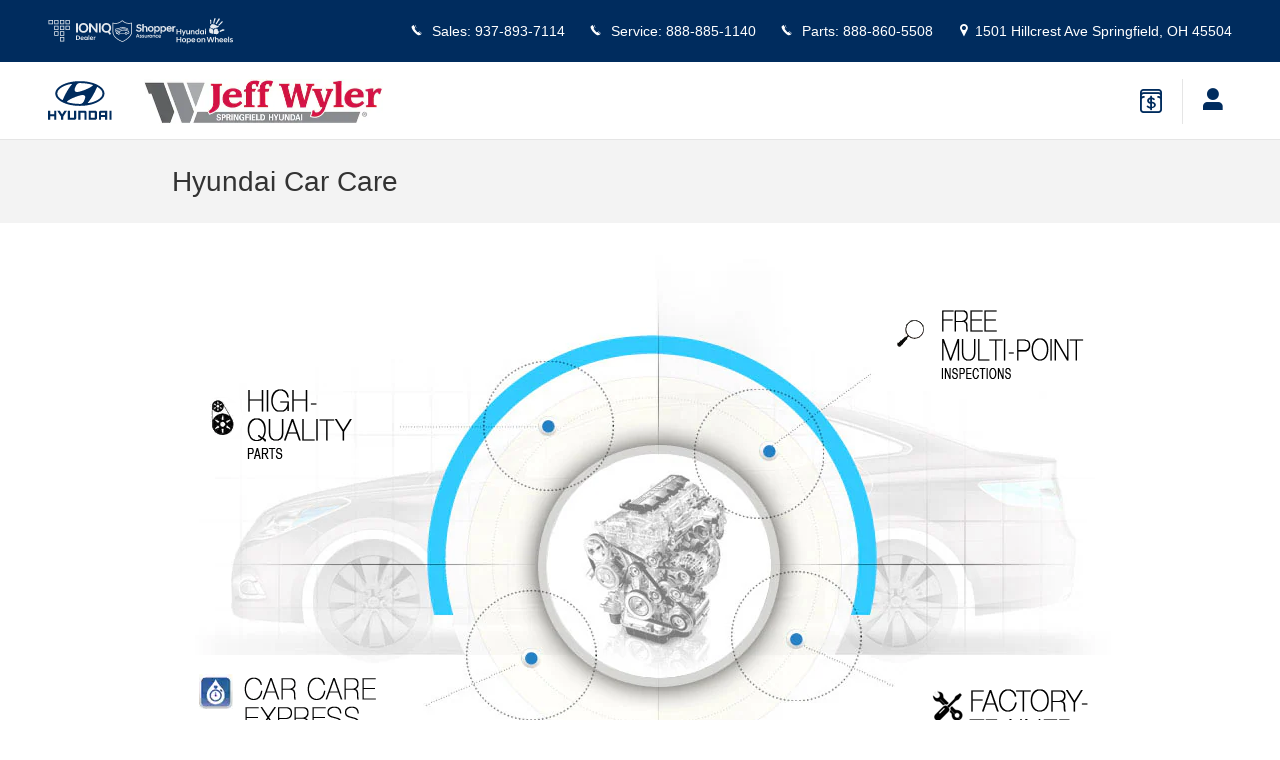

--- FILE ---
content_type: text/html;charset=utf-8
request_url: https://jeffwylerspringfieldhyundai.com/assurance/car-care.htm
body_size: 77579
content:
<!DOCTYPE html>
<html xmlns="http://www.w3.org/1999/xhtml" xml:lang="en-US" lang="en-US" class="vertical-12 blue-white hyundai ddc-site v9-oem-hyundai-0001-v1 single-franchise alias-hyundai-program-assurance-car-care" >
<head>
<!--
i-040d09672e94370a3-us-east-1-bot2 null
-->
<meta charset="UTF-8" />
<title>Hyundai Assurance Car Care | Jeff Wyler Springfield Hyundai</title>
<link rel="dns-prefetch" href="https://www.googletagmanager.com/"  />
<link rel="dns-prefetch" href="https://pictures.dealer.com/"  />
<link rel="preconnect" href="https://www.googletagmanager.com/"  />
<link rel="preconnect" href="https://pictures.dealer.com/"  />
<meta name="description" content="Hyundai Assurance Car Care program at Jeff Wyler Springfield Hyundai" />
<meta name="author" content="Jeff Wyler Springfield Hyundai" />
<meta name="expires" content="never" />
<meta name="distribution" content="global" />
<meta name="robots" content="index, follow" />
<meta name="og:title" content="Hyundai Assurance Car Care | Jeff Wyler Springfield Hyundai" />
<meta name="og:type" content="website" />
<meta name="og:url" content="https://jeffwylerspringfieldhyundai.com/assurance/car-care.htm" />
<meta name="og:description" content="Hyundai Assurance Car Care program at Jeff Wyler Springfield Hyundai" />
<meta name="locale" content="en_US" />
<meta name="providerID" content="DDC" />
<meta name="dealerID" content="OH048" />
<meta name="facebook-domain-verification" content="wky9bbdi9ode3qszipeoq7mitzum6l" />
<meta name="google-site-verification" content="svjbrP5kr9f_ToJwcySyWxA81lUirFmj4Ktfvb9mzcc" />
<meta name="google-site-verification" content="aN209FAXW9v9AAZD4xNZHUWVcdx60K9cDosOVzweO3U" />
<meta name="google-site-verification" content="FkaDaeDeLn5odRLQ-tiNOin52xbd57InBPsH4H_XnVM" />
<meta name="msvalidate.01" content="30FCFA3616EF1C0EDAF7B29E44A10761" />
<meta name="ddc:site-alt:en_US" content="lang=en_US, path=/assurance/car-care.htm" />
<link rel="canonical" href="https://jeffwylerspringfieldhyundai.com/assurance/car-care.htm" />
<link rel="alternate" type="application/rss+xml" title="RSS 2.0" href="/blog/rss/index.xml" />
<link rel="shortcut icon" type="image/vnd.microsoft.icon" href="https://pictures.dealer.com/j/jeffwylerspringfieldhyundai/1234/7e70347b53b1461088b194506bd107c1.webp" />
<script>
// akam-sw.js install script version 1.3.6
"serviceWorker"in navigator&&"find"in[]&&function(){var e=new Promise(function(e){"complete"===document.readyState||!1?e():(window.addEventListener("load",function(){e()}),setTimeout(function(){"complete"!==document.readyState&&e()},1e4))}),n=window.akamServiceWorkerInvoked,r="1.3.6";if(n)aka3pmLog("akam-setup already invoked");else{window.akamServiceWorkerInvoked=!0,window.aka3pmLog=function(){window.akamServiceWorkerDebug&&console.log.apply(console,arguments)};function o(e){(window.BOOMR_mq=window.BOOMR_mq||[]).push(["addVar",{"sm.sw.s":e,"sm.sw.v":r}])}var i="/akam-sw.js",a=new Map;navigator.serviceWorker.addEventListener("message",function(e){var n,r,o=e.data;if(o.isAka3pm)if(o.command){var i=(n=o.command,(r=a.get(n))&&r.length>0?r.shift():null);i&&i(e.data.response)}else if(o.commandToClient)switch(o.commandToClient){case"enableDebug":window.akamServiceWorkerDebug||(window.akamServiceWorkerDebug=!0,aka3pmLog("Setup script debug enabled via service worker message"),v());break;case"boomerangMQ":o.payload&&(window.BOOMR_mq=window.BOOMR_mq||[]).push(o.payload)}aka3pmLog("akam-sw message: "+JSON.stringify(e.data))});var t=function(e){return new Promise(function(n){var r,o;r=e.command,o=n,a.has(r)||a.set(r,[]),a.get(r).push(o),navigator.serviceWorker.controller&&(e.isAka3pm=!0,navigator.serviceWorker.controller.postMessage(e))})},c=function(e){return t({command:"navTiming",navTiming:e})},s=null,m={},d=function(){var e=i;return s&&(e+="?othersw="+encodeURIComponent(s)),function(e,n){return new Promise(function(r,i){aka3pmLog("Registering service worker with URL: "+e),navigator.serviceWorker.register(e,n).then(function(e){aka3pmLog("ServiceWorker registration successful with scope: ",e.scope),r(e),o(1)}).catch(function(e){aka3pmLog("ServiceWorker registration failed: ",e),o(0),i(e)})})}(e,m)},g=navigator.serviceWorker.__proto__.register;if(navigator.serviceWorker.__proto__.register=function(n,r){return n.includes(i)?g.call(this,n,r):(aka3pmLog("Overriding registration of service worker for: "+n),s=new URL(n,window.location.href),m=r,navigator.serviceWorker.controller?new Promise(function(n,r){var o=navigator.serviceWorker.controller.scriptURL;if(o.includes(i)){var a=encodeURIComponent(s);o.includes(a)?(aka3pmLog("Cancelling registration as we already integrate other SW: "+s),navigator.serviceWorker.getRegistration().then(function(e){n(e)})):e.then(function(){aka3pmLog("Unregistering existing 3pm service worker"),navigator.serviceWorker.getRegistration().then(function(e){e.unregister().then(function(){return d()}).then(function(e){n(e)}).catch(function(e){r(e)})})})}else aka3pmLog("Cancelling registration as we already have akam-sw.js installed"),navigator.serviceWorker.getRegistration().then(function(e){n(e)})}):g.call(this,n,r))},navigator.serviceWorker.controller){var u=navigator.serviceWorker.controller.scriptURL;u.includes("/akam-sw.js")||u.includes("/akam-sw-preprod.js")||u.includes("/threepm-sw.js")||(aka3pmLog("Detected existing service worker. Removing and re-adding inside akam-sw.js"),s=new URL(u,window.location.href),e.then(function(){navigator.serviceWorker.getRegistration().then(function(e){m={scope:e.scope},e.unregister(),d()})}))}else e.then(function(){window.akamServiceWorkerPreprod&&(i="/akam-sw-preprod.js"),d()});if(window.performance){var w=window.performance.timing,l=w.responseEnd-w.responseStart;c(l)}e.then(function(){t({command:"pageLoad"})});var k=!1;function v(){window.akamServiceWorkerDebug&&!k&&(k=!0,aka3pmLog("Initializing debug functions at window scope"),window.aka3pmInjectSwPolicy=function(e){return t({command:"updatePolicy",policy:e})},window.aka3pmDisableInjectedPolicy=function(){return t({command:"disableInjectedPolicy"})},window.aka3pmDeleteInjectedPolicy=function(){return t({command:"deleteInjectedPolicy"})},window.aka3pmGetStateAsync=function(){return t({command:"getState"})},window.aka3pmDumpState=function(){aka3pmGetStateAsync().then(function(e){aka3pmLog(JSON.stringify(e,null,"\t"))})},window.aka3pmInjectTiming=function(e){return c(e)},window.aka3pmUpdatePolicyFromNetwork=function(){return t({command:"pullPolicyFromNetwork"})})}v()}}();</script>
<script type="text/javascript">
window.Cookies||(window.Cookies={get:i=>{const o=("; "+document.cookie).split("; "+i+"=");if(o.length>=2)return o[1].split(";").shift()}}),window.DDC={dataLayer:{user:{},page:{}},Flags:{},i18n:{},Widgets:{}},window._pxam=window._pxam||[];
</script>
<script type="text/javascript">
(()=>{const e="activeSession",t="-EXPIRATION",o=e=>{localStorage.removeItem(e),localStorage.removeItem(`${e}${t}`)},s=s=>{try{if(!s)return;if(!localStorage.getItem(s))return void o(s);const i=`${s}${t}`,a=localStorage.getItem(i);if(a)if("session"===a){if(!window.Cookies.get(e))return void o(s)}else{const e=Number(a);if(!Number.isNaN(e)&&e<=(new Date).getTime())return void o(s)}}catch(e){console.log(e,s,dataValue)}};window.DDC.session={get:e=>(s(e),localStorage.getItem(e)),set:(e,o,s)=>{let i="session";if(Number.isInteger(s)){const e=1e3*s;i=(new Date).getTime()+e}localStorage.setItem(`${e}${t}`,i),localStorage.setItem(e,o)}},window.Cookies.get(e)||Object.keys(localStorage).forEach((e=>{e.endsWith(t)&&s(e.slice(0,-11))}))})();
</script>
<script type="text/javascript">
(()=>{const e="activeSession",o="userSessionId";let s=DDC.session.get(o);if(!window.Cookies.get(e)||!s){const r=e=>{try{return new URL(e).origin}catch(e){return""}};s="function"==typeof window.crypto?.randomUUID?window.crypto.randomUUID().replaceAll("-",""):"",s&&(DDC.session.set(o,s),document.cookie=`${e}=true;path=/`,document.cookie=`__ssoid=${s}; SameSite=None; Secure`),["sessionReferrer","sessionReferrerDomain"].forEach((e=>{sessionStorage.setItem(e,r(document.referrer))}))}window.DDC.dataLayer.user.sessionId=s,sessionStorage.setItem(o,s)})();
</script>
<script type="text/javascript"> (function(){window.asc_datalayer=window.asc_datalayer||{},window.asc_datalayer={events:[],items:[],measurement_ids:[],affiliation:"dealer_dot_com",currency:"",language:"",oem_brand:"",oem_code:"",store_name:""};})(); </script>
<script type="text/javascript"> (function(){window.DDC=window.DDC||{},window.DDC.WidgetData=window.DDC.WidgetData||{},window.DDC.WidgetData["ws-tracking"]=window.DDC.WidgetData["ws-tracking"]||{},window.DDC.WidgetData["ws-tracking"].ddctrackingMessages={trackingData:[],push:a=>{const{data:t}=a;window.DDC.WidgetData["ws-tracking"].ddctrackingMessages.trackingData.push(a),window.dispatchEvent(new CustomEvent("ddcTrackingData",{detail:"string"==typeof t?JSON.parse(t):t}))},forEach:a=>{window.DDC.WidgetData["ws-tracking"].ddctrackingMessages.trackingData.forEach(a)}},window.addEventListener("message",(a=>{var t;const{data:i}=a;let d;if("string"==typeof i)try{d=JSON.parse(i)}catch(a){d=null}else d=i;"ddctagging"===(null===(t=d)||void 0===t?void 0:t.taggingTarget)&&window.DDC.WidgetData["ws-tracking"].ddctrackingMessages.push(a)}));})(); </script>
<script type="text/javascript">window.__AudioEyeSiteHash = "0e8e59d0e0d751588e32da8e0985dcee";</script>
<script data-api-head-id="complyauto" src="https://cdn.complyauto.com/cookiebanner/banner/2a003acd-d368-4ab3-a086-a3dad693831f/blocker.js?wise=true"></script>
<script type="text/javascript">
window.DDC = window.DDC || {};
window.DDC.jqueryUiCssPath = "/static/dist/v9/variations/oem-hyundai/0001/v1/css/jqueryui-desktop-white.css?r=1768232571000";
</script>
<style type='text/css' media='all' data-href='/dist/v9/variations/global/0011/v2/css/font-face-source-sans-pro.css'>@font-face{font-family:"DDC Heading Font Face";src:url(/static/v9/media/fonts/source-sans-pro-regular/v1/webfont.woff2) format("woff2");font-weight:400;font-style:normal;font-display:swap}@font-face{font-family:"DDC Heading Font Face";src:url(/static/v9/media/fonts/source-sans-pro-black/v1/webfont.woff2) format("woff2");font-weight:900;font-style:normal;font-display:swap}@font-face{font-family:"DDC Heading Font Face";src:url(/static/v9/media/fonts/source-sans-pro-bold/v1/webfont.woff2) format("woff2");font-weight:700;font-style:normal;font-display:swap}@font-face{font-family:"DDC Heading Font Face";src:url(/static/v9/media/fonts/source-sans-pro-semibold/v1/webfont.woff2) format("woff2");font-weight:600;font-style:normal;font-display:swap}@font-face{font-family:"DDC Heading Font Face";src:url(/static/v9/media/fonts/source-sans-pro-bold/v1/webfont.woff2) format("woff2");font-weight:800;font-style:normal;font-display:swap}@font-face{font-family:"DDC Heading Font Face";src:url(/static/v9/media/fonts/source-sans-pro-light/v1/webfont.woff2) format("woff2");font-weight:200;font-style:normal;font-display:swap}@font-face{font-family:"DDC Heading Font Face";src:url(/static/v9/media/fonts/source-sans-pro-italic/v1/webfont.woff2) format("woff2");font-weight:400;font-style:italic;font-display:swap}@font-face{font-family:"DDC Heading Font Face";src:url(/static/v9/media/fonts/source-sans-pro-bold-italic/v1/webfont.woff2) format("woff2");font-weight:800;font-style:italic;font-display:swap}</style>
<style type='text/css' media='all' data-href='/design-components/specialty-colors-brand-hyundai.css'>:root{--color-discount:var(--color-accent-700);--color-electric-vivid:#33d0f2;--color-electric-light:#3d9ebe;--color-electric:#007faa;--color-electric-dark:#00678a;--color-hybrid-vivid:#3ce12d;--color-hybrid-light:#3db13d;--color-hybrid:#009900;--color-hybrid-dark:#017f01;--color-hot-car:#FFE0B1;--color-hot-car-dark:#A42801;--color-in-stock:#CFF6FF;--color-in-stock-dark:#002C5E}</style>
<style type='text/css' media='all' data-href='/design-components/box-background-neutral-0-border-neutral-1000-alpha-1.css'>:root{--box-bg:var(--color-neutral-0);--box-border-color:var(--color-neutral-1000-alpha-1)}</style>
<style type='text/css' media='all' data-href='/design-components/text-colors-brand-hyundai.css'>:root{--text-color:var(--color-neutral-900);--text-muted-color:var(--color-neutral-600);--text-inverse-color:var(--color-neutral-0);--text-inverse-muted-color:var(--color-neutral-300);--text-dark-color:var(--text-color);--text-light-color:var(--text-inverse-color)}</style>
<style type='text/css' media='all' data-href='/design-components/tile-style-brand-hyundai.css'>:root{--tile-border-width:1px;--tile-border-radius-outer:0px;--tile-border-radius-inner:0px;--tile-border-color:var(--color-neutral-1000-alpha-1);--tile-border-hover-color:var(--color-neutral-1000-alpha-4);--tile-border-active-color:var(--color-neutral-1000-alpha-8);--tile-bg:var(--color-neutral-0);--tile-overlay-bg-hover:rgba(0, 0, 0, 0.02);--tile-overlay-bg-active:rgba(0, 0, 0, 0.06);--tile-color:var(--text-color);--tile-muted-color:var(--text-muted-color);--tile-colorblock-bg:var(--color-primary-500);--tile-colorblock-color:var(--color-neutral-0);--tile-status-open-color:var(--color-accent-700);--tile-status-closed-color:var(--color-danger-600);--tile-tooltip-bg:var(--color-neutral-900);--tile-tooltip-color:var(--color-neutral-0)}</style>
<style type='text/css' media='all' data-href='/design-components/page-background-neutral-0.css'>:root{--page-bg:var(--color-neutral-0)}</style>
<style type='text/css' media='all' data-href='/design-components/form-input-style-global-light-theme.css'>:root{--input-border-color:var(--color-neutral-400);--input-bg:var(--color-neutral-0);--input-focus-border-color:var(--color-neutral-800);--input-decoration-color:var(--color-primary-500)}</style>
<style type='text/css' media='all' data-href='/design-components/pagination-brand-hyundai.css'>:root{--pagination-border-radius:0;--pagination-padding:.5em .2em;--pagination-margin:0;--pagination-height:3em;--pagination-width:3em;--pagination-color:var(--color-primary-500);--pagination-bg:transparent;--pagination-border:var(--color-neutral-200);--pagination-hover-color:var(--color-primary-600);--pagination-hover-bg:var(--color-neutral-0);--pagination-hover-border:var(--color-primary-300);--pagination-active-color:var(--color-primary-600);--pagination-active-bg:var(--color-neutral-0);--pagination-active-border:var(--color-primary-500);--pagination-current-color:var(--color-neutral-0);--pagination-current-bg:var(--color-primary-500);--pagination-current-border:var(--color-neutral-1000);--pagination-arrow-color:var(--color-primary-500);--pagination-arrow-bg:var(--color-neutral-0);--pagination-arrow-border:var(--color-neutral-200);--pagination-arrow-hover-color:var(--color-primary-600);--pagination-arrow-hover-bg:var(--color-neutral-0);--pagination-arrow-hover-border:var(--color-primary-300);--pagination-ellipsis-color:var(--color-neutral-600);--pagination-ellipsis-bg:transparent;--pagination-ellipsis-border:var(--color-neutral-200)}</style>
<style type='text/css' media='all' data-href='/design-components/form-input-shape-square.css'>:root{--input-border-radius-base:0;--input-border-radius-large:0;--input-border-radius-small:0}</style>
<style type='text/css' media='all' data-href='/design-components/callout-primary-primary-500-secondary-primary-800.css'>:root{--callout-primary-bg:var(--color-primary-500);--callout-secondary-bg:var(--color-primary-800)}</style>
<style type='text/css' media='all' data-href='/design-components/form-label-style-global-light-theme.css'>:root{--form-label-color:var(--color-neutral-1000-alpha-6);--form-label-inverse-color:var(--color-neutral-0-alpha-6);--form-label-font-weight:700}</style>
<style type='text/css' media='all' data-href='/design-components/form-text-colors-global-light-theme.css'>:root{--input-color:var(--color-neutral-1000-alpha-9);--input-color-placeholder:var(--color-neutral-1000-alpha-6)}</style>
<style type='text/css' media='all' data-href='/design-components/highlight-badge-colors-brand-hyundai.css'>:root{--highlight-badge-border-radius:.25em;--highlight-badge-line-height:1.25;--highlight-badge-padding:0.5em;--highlight-badge-default-bg-color:var(--color-neutral-1000-alpha-05);--highlight-badge-default-text-color:var(--color-neutral-900);--highlight-badge-hotcars-bg-color:var(--color-hot-car);--highlight-badge-hotcars-text-color:var(--color-hot-car-dark);--highlight-badge-in-stock-bg-color:var(--color-in-stock);--highlight-badge-in-stock-text-color:var(--color-in-stock-dark)}</style>
<style type='text/css' media='all' data-href='/design-components/page-title-background-neutral-100.css'>:root{--page-title-bg:var(--color-neutral-100)}</style>
<style type='text/css' media='all' data-href='/design-components/link-style-brand-hyundai.css'>:root{--link-color:var(--color-primary-500);--link-hover-color:var(--btn-link-hover-color);--link-active-color:var(--btn-link-active-color);--link-inverse-color:var(--btn-link-inverse-color);--link-inverse-hover-color:var(--btn-link-inverse-hover-color);--link-inverse-active-color:var(--btn-link-inverse-active-color);--link-font-weight:inherit;--link-text-decoration:none;--link-text-decoration-color:inherit;--link-active-text-decoration:var(--link-text-decoration);--link-hover-text-decoration:underline;--link-content-container-hover-text-decoration:underline}</style>
<style type='text/css' media='all' data-href='/design-components/button-style-brand-hyundai.css'>:root{--btn-border-width:1px;--btn-border-style:solid;--btn-font-weight:500;--btn-padding-vertical:calc(.77em - var(--btn-border-width));--btn-padding-horizontal:1.75em;--btn-link-color:var(--color-primary-500);--btn-link-hover-color:var(--color-primary-600);--btn-link-active-color:var(--color-primary-600);--btn-link-disabled-color:var(--btn-link-color);--btn-link-inverse-color:var(--color-neutral-0);--btn-link-inverse-hover-color:var(--color-neutral-0);--btn-link-inverse-active-color:var(--color-neutral-0);--btn-link-inverse-disabled-color:var(--btn-link-inverse-color);--btn-link-inverse-active-text-decoration:none;--btn-link-inverse-text-decoration:none;--btn-default-border-color:var(--color-neutral-500);--btn-default-bg:var(--color-neutral-500);--btn-default-color:var(--color-neutral-0);--btn-default-hover-border-color:var(--color-neutral-800);--btn-default-hover-bg:var(--color-neutral-800);--btn-default-hover-color:var(--color-neutral-0);--btn-default-active-border-color:var(--color-neutral-800);--btn-default-active-bg:var(--color-neutral-800);--btn-default-active-color:var(--color-neutral-0);--btn-default-inverse-border-color:var(--color-neutral-0);--btn-default-inverse-bg:var(--color-neutral-1000-alpha-6);--btn-default-inverse-color:var(--color-neutral-0);--btn-default-inverse-hover-border-color:var(--color-neutral-0-alpha-6);--btn-default-inverse-hover-bg:var(--color-neutral-1000);--btn-default-inverse-hover-color:var(--color-neutral-0);--btn-default-inverse-active-border-color:var(--color-neutral-0-alpha-6);--btn-default-inverse-active-bg:var(--color-neutral-1000);--btn-default-inverse-active-color:var(--color-neutral-0);--btn-primary-border-color:var(--color-primary-500);--btn-primary-bg:var(--color-primary-500);--btn-primary-color:var(--color-neutral-0);--btn-primary-hover-border-color:var(--color-primary-800);--btn-primary-hover-bg:var(--color-primary-800);--btn-primary-hover-color:var(--color-neutral-0);--btn-primary-active-border-color:var(--color-primary-800);--btn-primary-active-bg:var(--color-primary-800);--btn-primary-active-color:var(--color-neutral-0);--btn-primary-inverse-border-color:var(--color-neutral-0);--btn-primary-inverse-bg:var(--color-neutral-0);--btn-primary-inverse-color:var(--color-primary-500);--btn-primary-inverse-hover-border-color:var(--color-neutral-100);--btn-primary-inverse-hover-bg:var(--color-neutral-100);--btn-primary-inverse-hover-color:var(--color-primary-500);--btn-primary-inverse-active-border-color:var(--color-neutral-100);--btn-primary-inverse-active-bg:var(--color-neutral-100);--btn-primary-inverse-active-color:var(--color-primary-500)}</style>
<style type='text/css' media='all' data-href='/design-components/divider-colors-global-light-theme.css'>:root{--divider-color:var(--color-neutral-1000-alpha-1)}</style>
<style type='text/css' media='all' data-href='/design-components/button-shape-square.css'>:root{--btn-border-radius-base:0;--btn-border-radius-large:0;--btn-border-radius-small:0}</style>
<style type='text/css' media='all' data-href='/design-components/container-brand-hyundai.css'>:root{--container-contrast-low-bg:var(--color-neutral-0);--container-contrast-med-bg:var(--color-neutral-100);--container-contrast-high-bg:var(--color-neutral-950);--container-contrast-max-bg:var(--color-neutral-1000);--container-light-bg:var(--color-neutral-100);--container-dark-bg:var(--color-neutral-950);--container-alpha-contrast-low-bg:rgba(255,255,255,0.93);--container-alpha-contrast-high-bg:rgba(0,0,0,0.85)}</style>
<style type='text/css' media='all' data-href='/design-components/spot-icon-style-brand-hyundai.css'>:root{--spot-icon-stroke-primary-color:var(--color-neutral-900);--spot-icon-stroke-secondary-color:var(--color-neutral-900);--spot-icon-stroke-linejoin:round;--spot-icon-stroke-linecap:round;--spot-icon-stroke-width:2px}</style>
<style type='text/css' media='all' data-href='/design-components/chip-style-brand-hyundai.css'>:root{--chip-padding:calc(.5em - var(--chip-border-width));--chip-line-height:1.25;--chip-border-width:1px;--chip-border-style:solid;--chip-border-radius:.25em;--chip-default-color:var(--color-neutral-900);--chip-default-background-color:var(--color-neutral-0);--chip-default-border-color:var(--color-neutral-1000-alpha-2);--chip-default-icon-color:var(--color-neutral-900);--chip-default-color-hover:var(--color-neutral-900);--chip-default-border-color-hover:var(--color-neutral-1000-alpha-6);--chip-default-icon-color-hover:var(--color-neutral-900);--chip-additive-color:var(--color-primary-500);--chip-additive-background-color:var(--color-neutral-0);--chip-additive-border-color:var(--color-neutral-1000-alpha-2);--chip-additive-icon-color:var(--color-neutral-600);--chip-additive-color-hover:var(--color-primary-700);--chip-additive-border-color-hover:var(--color-neutral-1000-alpha-6);--chip-additive-icon-color-hover:var(--color-neutral-600)}</style>
<style type='text/css' media='all' data-href='/design-components/color-palette-brand-hyundai.css'>:root{--color-neutral-0:#ffffff;--color-neutral-25:#f9f9fa;--color-neutral-50:#f3f4f5;--color-neutral-100:#f3f3f3;--color-neutral-200:#e6e6e6;--color-neutral-300:#bababa;--color-neutral-400:#92959b;--color-neutral-500:#888888;--color-neutral-600:#666666;--color-neutral-700:#5b5b5b;--color-neutral-800:#434447;--color-neutral-900:#333333;--color-neutral-950:#1f1e21;--color-neutral-1000:#000000;--color-primary-25:#f5f7f9;--color-primary-50:#ebeef2;--color-primary-100:#cfd7e0;--color-primary-200:#a7b6c7;--color-primary-300:#758da8;--color-primary-400:#3d5f85;--color-primary-500:#002c5e;--color-primary-600:#002452;--color-primary-700:#001e46;--color-primary-800:#001a38;--color-primary-900:#000e2a;--color-primary-950:#000718;--color-accent-25:#f5fcfd;--color-accent-50:#ebf8fb;--color-accent-100:#cfeff6;--color-accent-200:#a7e2ef;--color-accent-300:#75d1e7;--color-accent-400:#3dbedd;--color-accent-500:#00aad2;--color-accent-600:#0090b7;--color-accent-700:#00789b;--color-accent-800:#00587c;--color-accent-900:#00405f;--color-accent-950:#002335;--color-success-25:#f8fbf5;--color-success-50:#f2f8eb;--color-success-100:#e0eecf;--color-success-200:#c6e1a7;--color-success-300:#a6cf75;--color-success-400:#82bc3d;--color-success-500:#5aa700;--color-success-600:#4b9100;--color-success-700:#3e7c00;--color-success-800:#2b6300;--color-success-900:#1f4b00;--color-success-950:#112a00;--color-info-25:#f5fafb;--color-info-50:#ebf4f7;--color-info-100:#cfe5eb;--color-info-200:#a7d0db;--color-info-300:#75b6c6;--color-info-400:#3d98af;--color-info-500:#007896;--color-info-600:#006583;--color-info-700:#00546f;--color-info-800:#003e59;--color-info-900:#002d44;--color-info-950:#001826;--color-warning-25:#fefdf5;--color-warning-50:#fefaeb;--color-warning-100:#fcf3cf;--color-warning-200:#f9eaa7;--color-warning-300:#f6de75;--color-warning-400:#f3d03d;--color-warning-500:#efc100;--color-warning-600:#d0ac00;--color-warning-700:#b19600;--color-warning-800:#8d8000;--color-warning-900:#6c6500;--color-warning-950:#3c3900;--color-danger-25:#fef7f6;--color-danger-50:#fdefec;--color-danger-100:#fad8d2;--color-danger-200:#f6b9ad;--color-danger-300:#f2917f;--color-danger-400:#ec644b;--color-danger-500:#e63312;--color-danger-600:#c83010;--color-danger-700:#aa2d0d;--color-danger-800:#882b0b;--color-danger-900:#682408;--color-danger-950:#3a1505;--color-neutral-0-alpha-05:rgba(255,255,255,0.05);--color-neutral-0-alpha-1:rgba(255,255,255,0.1);--color-neutral-0-alpha-2:rgba(255,255,255,0.2);--color-neutral-0-alpha-3:rgba(255,255,255,0.3);--color-neutral-0-alpha-4:rgba(255,255,255,0.4);--color-neutral-0-alpha-5:rgba(255,255,255,0.5);--color-neutral-0-alpha-6:rgba(255,255,255,0.6);--color-neutral-0-alpha-7:rgba(255,255,255,0.7);--color-neutral-0-alpha-8:rgba(255,255,255,0.8);--color-neutral-0-alpha-9:rgba(255,255,255,0.9);--color-neutral-1000-alpha-05:rgba(0,0,0,0.05);--color-neutral-1000-alpha-1:rgba(0,0,0,0.1);--color-neutral-1000-alpha-2:rgba(0,0,0,0.2);--color-neutral-1000-alpha-3:rgba(0,0,0,0.3);--color-neutral-1000-alpha-4:rgba(0,0,0,0.4);--color-neutral-1000-alpha-5:rgba(0,0,0,0.5);--color-neutral-1000-alpha-6:rgba(0,0,0,0.6);--color-neutral-1000-alpha-7:rgba(0,0,0,0.7);--color-neutral-1000-alpha-8:rgba(0,0,0,0.8);--color-neutral-1000-alpha-9:rgba(0,0,0,0.9);--color-primary-500-alpha-05:rgba(0,44,94,0.05);--color-primary-500-alpha-1:rgba(0,44,94,0.1);--color-primary-500-alpha-2:rgba(0,44,94,0.2);--color-primary-500-alpha-3:rgba(0,44,94,0.3);--color-primary-500-alpha-4:rgba(0,44,94,0.4);--color-primary-500-alpha-5:rgba(0,44,94,0.5);--color-primary-500-alpha-6:rgba(0,44,94,0.6);--color-primary-500-alpha-7:rgba(0,44,94,0.7);--color-primary-500-alpha-8:rgba(0,44,94,0.8);--color-primary-500-alpha-9:rgba(0,44,94,0.9);--color-accent-500-alpha-05:rgba(0,170,210,0.05);--color-accent-500-alpha-1:rgba(0,170,210,0.1);--color-accent-500-alpha-2:rgba(0,170,210,0.2);--color-accent-500-alpha-3:rgba(0,170,210,0.3);--color-accent-500-alpha-4:rgba(0,170,210,0.4);--color-accent-500-alpha-5:rgba(0,170,210,0.5);--color-accent-500-alpha-6:rgba(0,170,210,0.6);--color-accent-500-alpha-7:rgba(0,170,210,0.7);--color-accent-500-alpha-8:rgba(0,170,210,0.8);--color-accent-500-alpha-9:rgba(0,170,210,0.9)}</style>
<link rel='stylesheet' type='text/css' media='all' href='/static/dist/v9/variations/oem-hyundai/0001/v1/css/blue_white.css?r=1768232571000'/>
<style type='text/css' media='all' data-href='/dist/v9/variations/oem-hyundai/0001/v1/css/overrides/grids.css'>.container{width:960px!important;max-width:none!important}.container .navbar-collapse,.container .navbar-header{margin-right:0;margin-left:0}.navbar-header{float:left}.navbar-collapse{overflow:visible!important;display:block!important;height:auto!important;padding-bottom:0}.navbar-toggle{display:none}.navbar-brand{margin-left:-15px}.navbar-nav{float:left;margin:0 auto}.navbar-nav>li{float:left}.navbar-nav>li>a{padding:15px}.content-page-title h1{width:960px}</style>
<link rel='stylesheet' type='text/css' media='all' href='/static/dist/v9/variations/oem-hyundai/0001/v1/css/blue_white-widgets.css?r=1768232569000'/>
<style type='text/css' media='screen,projection' data-href='/static/ws/dealership-badges/bundle.fbecc3be0794009d2a7ad010f47accab.css'>.ws-dealership-badges .gap-1{gap:2px}@media(min-width:480px){.ws-dealership-badges .gap-sm-1{gap:2px}}@media(min-width:768px){.ws-dealership-badges .gap-md-1{gap:2px}}@media(min-width:992px){.ws-dealership-badges .gap-lg-1{gap:2px}}@media(min-width:1200px){.ws-dealership-badges .gap-xl-1{gap:2px}}.ws-dealership-badges .gap-2{gap:4px}@media(min-width:480px){.ws-dealership-badges .gap-sm-2{gap:4px}}@media(min-width:768px){.ws-dealership-badges .gap-md-2{gap:4px}}@media(min-width:992px){.ws-dealership-badges .gap-lg-2{gap:4px}}@media(min-width:1200px){.ws-dealership-badges .gap-xl-2{gap:4px}}.ws-dealership-badges .gap-3{gap:8px}@media(min-width:480px){.ws-dealership-badges .gap-sm-3{gap:8px}}@media(min-width:768px){.ws-dealership-badges .gap-md-3{gap:8px}}@media(min-width:992px){.ws-dealership-badges .gap-lg-3{gap:8px}}@media(min-width:1200px){.ws-dealership-badges .gap-xl-3{gap:8px}}.ws-dealership-badges .gap-4{gap:16px}@media(min-width:480px){.ws-dealership-badges .gap-sm-4{gap:16px}}@media(min-width:768px){.ws-dealership-badges .gap-md-4{gap:16px}}@media(min-width:992px){.ws-dealership-badges .gap-lg-4{gap:16px}}@media(min-width:1200px){.ws-dealership-badges .gap-xl-4{gap:16px}}.ws-dealership-badges .gap-5{gap:24px}@media(min-width:480px){.ws-dealership-badges .gap-sm-5{gap:24px}}@media(min-width:768px){.ws-dealership-badges .gap-md-5{gap:24px}}@media(min-width:992px){.ws-dealership-badges .gap-lg-5{gap:24px}}@media(min-width:1200px){.ws-dealership-badges .gap-xl-5{gap:24px}}.ws-dealership-badges .gap-6{gap:32px}@media(min-width:480px){.ws-dealership-badges .gap-sm-6{gap:32px}}@media(min-width:768px){.ws-dealership-badges .gap-md-6{gap:32px}}@media(min-width:992px){.ws-dealership-badges .gap-lg-6{gap:32px}}@media(min-width:1200px){.ws-dealership-badges .gap-xl-6{gap:32px}}.ws-dealership-badges .gap-7{gap:40px}@media(min-width:480px){.ws-dealership-badges .gap-sm-7{gap:40px}}@media(min-width:768px){.ws-dealership-badges .gap-md-7{gap:40px}}@media(min-width:992px){.ws-dealership-badges .gap-lg-7{gap:40px}}@media(min-width:1200px){.ws-dealership-badges .gap-xl-7{gap:40px}}.ws-dealership-badges .gap-8{gap:48px}@media(min-width:480px){.ws-dealership-badges .gap-sm-8{gap:48px}}@media(min-width:768px){.ws-dealership-badges .gap-md-8{gap:48px}}@media(min-width:992px){.ws-dealership-badges .gap-lg-8{gap:48px}}@media(min-width:1200px){.ws-dealership-badges .gap-xl-8{gap:48px}}.ws-dealership-badges .gap-9{gap:56px}@media(min-width:480px){.ws-dealership-badges .gap-sm-9{gap:56px}}@media(min-width:768px){.ws-dealership-badges .gap-md-9{gap:56px}}@media(min-width:992px){.ws-dealership-badges .gap-lg-9{gap:56px}}@media(min-width:1200px){.ws-dealership-badges .gap-xl-9{gap:56px}}.ws-dealership-badges .gap-10{gap:64px}@media(min-width:480px){.ws-dealership-badges .gap-sm-10{gap:64px}}@media(min-width:768px){.ws-dealership-badges .gap-md-10{gap:64px}}@media(min-width:992px){.ws-dealership-badges .gap-lg-10{gap:64px}}@media(min-width:1200px){.ws-dealership-badges .gap-xl-10{gap:64px}}
/*# sourceMappingURL=/static/ws/dealership-badges/bundle.fbecc3be0794009d2a7ad010f47accab.css.map*/</style>
<style type='text/css' media='screen,projection' data-href='/static/ws/navigation/bundle.8b67c73fbd4d4f20ca77ab61cb2ef050.css'>.navigation-ajax-container{font-size:16px;line-height:60px;position:absolute;text-transform:none}.navigation-ajax-container .ddc-icon{animation:spin 3s linear infinite;display:inline-block;float:left;margin-right:10px}a.ddc-nav-icon-link:hover{line-height:1}.ddc-icon-search{pointer-events:none}.ajax-navigation-element{visibility:hidden}@keyframes spin{0%{transform:rotate(0deg)}to{transform:rotate(359deg)}}.ws-navigation .mobile-nav-panel{overflow:hidden;transition:all .3s ease-out}.ws-navigation .mobile-nav-panel.nav-hidden{max-height:0}.ws-navigation .mobile-nav-panel.nav-hidden.nav-visible{max-height:1000px}.ws-navigation .mobile-nav-panel.nav-transitioning{max-height:500px}.ws-navigation .mobile-fullscreen-subnav{-webkit-overflow-scrolling:touch;background-color:inherit;height:100%;left:0;overflow-x:hidden;overflow-y:auto;top:0;transform:translateX(100%);transition:transform .3s ease-in-out;width:100%;z-index:9999}.ws-navigation .mobile-fullscreen-subnav .nav-fragment.list-unstyled{padding-right:40px}.ws-navigation .mobile-fullscreen-subnav.slide-in{transform:translateX(0)}.ws-navigation .mobile-fullscreen-subnav.slide-out{transform:translateX(100%)}.ws-navigation .mobile-fullscreen-subnav .mobile-fullscreen-subnav-header{background-color:inherit}.ws-navigation .mobile-fullscreen-subnav .mobile-fullscreen-subnav-header .mobile-fullscreen-back-button{background:none;border:none;cursor:pointer;display:inline-flex;justify-content:flex-start;padding:8px 0;text-decoration:none}.ws-navigation .mobile-fullscreen-subnav .mobile-fullscreen-subnav-header .mobile-fullscreen-back-button:active,.ws-navigation .mobile-fullscreen-subnav .mobile-fullscreen-subnav-header .mobile-fullscreen-back-button:focus,.ws-navigation .mobile-fullscreen-subnav .mobile-fullscreen-subnav-header .mobile-fullscreen-back-button:hover{text-decoration:none}.ws-navigation .mobile-fullscreen-subnav .mobile-fullscreen-subnav-header .mobile-fullscreen-back-button:hover{opacity:.7}.ws-navigation .mobile-fullscreen-subnav .mobile-fullscreen-subnav-header .mobile-fullscreen-back-button:focus{outline:2px solid currentColor;outline-offset:2px}.ws-navigation .mobile-fullscreen-subnav .mobile-fullscreen-subnav-header .mobile-fullscreen-back-button i{text-decoration:none}.ddc-icon-minus,.ddc-icon-plus{transition:transform .1s ease}
/*# sourceMappingURL=/static/ws/navigation/bundle.8b67c73fbd4d4f20ca77ab61cb2ef050.css.map*/</style>
<style type='text/css' media='screen,projection' data-href='/static/ws/mycars-nav/bundle.6fea0122d09ed95a88767dfa0122a829.css'>.ws-mycars-nav{display:flex}#mycars-mobile-icon-root{min-width:auto}.mycars-nav-badge,.mycars-nav-badge--desktop,.mycars-nav-badge--mobile{background:var(--btn-link-color);border-radius:50%;position:absolute;right:-3px;top:4px}.mycars-nav-badge--desktop{height:8px;width:8px}.mycars-nav-badge--mobile{height:6px;width:6px}.modal-nav-link--desktop{line-height:1.7;min-height:53px}
/*# sourceMappingURL=/static/ws/mycars-nav/bundle.6fea0122d09ed95a88767dfa0122a829.css.map*/</style>
<style type='text/css' media='screen,projection' data-href='/static/ws/ddc-logo/bundle.25baa493895dc61ff29053f075db6eab.css'>.adchoices{background-color:#ffffffb3;font-family:arial,sans-serif;font-size:12px;padding:3px 2px;text-decoration:none}.adchoices:hover{text-decoration:underline}.adchoices img{margin-left:4px}
/*# sourceMappingURL=/static/ws/ddc-logo/bundle.25baa493895dc61ff29053f075db6eab.css.map*/</style>
<style type='text/css' media='screen,projection' data-href='/sites/h/hyundaiprofilev9/stylesheets/all-desktop.css'>.endorsed-care span {
font-size: 10px;
line-height: 12px;
}
/* ddcscottg - US79345 */
.form-group label.employees {
padding-right: 0;
}
/* william.thompson | position free-form hero search*/
.index .inventory-search-form.index-free-search:not(.wide) form { width: 600px; margin: 0 auto;  }
.index .inventory-search-form.index-free-search:not(.wide) input.search { width: 500px;  }
.index .inventory-search-form.index-free-search.wide input.search { width: 855px;  }
.index .inventory-search-form.index-free-search button { position: relative; top: -49px; }
/* william.abbey -- fix hours formatting on Hyundai program pages */
.program .hours-default .ddc-hours li span{padding-left:0;padding-right:0; white-space: nowrap;}
.program .hours-default.box.box-padding {padding: 0;}
/* ddcjamesc 06379010 */
.inventory-listing-default.hyundaibuttonfixes .hproduct .btn,
.inventory-detail-pricing.hyundaibuttonfixes .pricing .btn { width:100%; }
/* ddcrmelasky - index contact hours fix */
.blue-white.index .bg-contrast-high [data-name="index-landing-0002-contact-hours-1"] .contact-info .type {color: #fff;}
/* fdbarfety 07986544 VDP Offers */
.offersShowroom-jcarousel-list li.offersShowroomOffer.active {width: 250px;}
@media (max-width : 1200px) {.offersShowroom-jcarousel-list li.offersShowroomOffer.active {width: 250px;}}
/* fdbarfety 07986544 Composer Header Search Form Position */
.ddc-composer .page-header .inventory-search-form {bottom: 31px;}
/*cnconway - hotfix for caret overlap on Hyundai sites (Rally-DE99243) + wabbey 12410009 */
@media screen and (-webkit-min-device-pixel-ratio: 0){
select.form-control {padding-right: 0px!important;background-position: right 0px bottom 50% !important;}
.ddc-bootstrap-select .dropdown-toggle {background-position: right 10px bottom 50% !important;}
}
/* fdbarfety VDP Share Icons */
.share ul {width: 100%;}
.share li {padding: 0;}
.links-share .ddc-icon {left: -20px; top: -15px;}
.links-share li a {padding: 15px 0 0 30px; height: 51px;}
/* fdbarfety 12446379 already uses bordered + sign icon as borderless + sign not in pattern-library */
.hero-expand-button .ddc-icon-expand {border: 0!important;}
/* wabbey 04121427 - composer no index edits banner */
@keyframes pulse {0%{background-color: darkred;} 100% {background-color: orangered;}} .index .ddc-composer::before {content:"Due to program requirements, no homepage layout changes may be made."; font-size: 24px; font-weight: 900; text-align: center; color: #fff; display: block; padding: 20px 25px; background-color: darkred; animation: pulse 1250ms ease-in-out alternate infinite; text-shadow: 0 0 3px rgba(0,0,0,.55); border-bottom: 1px solid black; width: 100%; top: 188px; position: static;} .index.v9-oem-hyundai-0001-v1 .ddc-composer .page-header.minimal {position: relative;} .index.v9-oem-hyundai-0001-v1 .ddc-composer .navbar.header-default {position: relative;} .index.v9-oem-hyundai-0001-v1 .ddc-composer .ddc-wrapper {padding-top: 0!important;}
</style>
<style type='text/css' media='screen,projection' data-href='/sites/h/hyundaiprofilev9/stylesheets/program.css'>
/* PRODEV-30 ddcryanp */
/* MAIN STYLES */
.program .heading1 {font-family:HelveticaLT,Helvetica;font-weight:normal !important;}
.program .heading2  {font-family:HelveticaBold,Helvetica;font-weight:normal !important}
.program .yui3-u-1-3.side {width:25%;}
.program .yui3-u-2-3.side {width:75%;}
.program .heading1.h1 {font-size:295%;text-transform:uppercase;}
.program .heading2.h2 {font-size:232%;text-transform:uppercase;}
.program .heading2.h3 {font-size:150%;text-transform:uppercase;}
.program {background:none #ffffff;padding:10px; color: #000; }
.program .content-default li {list-style:outside;}
.program .image-default img {display:inline;}
.program .image-default {margin-top:20px;}
.program .blue {color:#294984}
.program .content-default .content {font-size:100%;}
.program .large {font-size:280%;margin-top:0px;}
.program .medium {font-size:160%;margin-top:0px;}
.program .xl {font-size:425%;margin-top:0px;line-height:normal;}
.program .subText {font-weight:bold;color:#666666;font-size:140%;margin-top:-10px;}
.program .legal {color:#a1a1a1;font-size:11px;line-height:25px;}
.program .buttonblock-img-wrap,
.program .buttonblock-default a:hover .buttonblock-img-wrap,
.program .buttonblock-default a:active .buttonblock-img-wrap {background:transparent none;}
.program .buttonblock-default .buttonblock-img-wrap img {opacity:1;position:static;border:0px none;border-radius:0px;box-shadow:none;width:auto;}
.program .lowerbuttons li.yui3-u-1-4 {min-height:80px;}
.program .buttonblock-default a:hover img,
.program .buttonblock-default a:active img {opacity:.8;}
.program .buttonblock-default .ui-button-text {display:none;}
.program .buttonblock-default li {overflow:visible;}
.v9-global-0004-v2 .program .ui-button.large,
.v9-global-0004-v2 .program .large .ui-button-text {padding:12px 0px 0px;}
.program  .yui3-g.lower {border-top:1px solid #E8E8E8;padding:60px 0 30px;clear:both;}
.program .adjustedAnchor {position:relative;top:-75px;}
.v9-global-0011-v1 .program .adjustedAnchor {position:relative;top:-300px;}
/* BUTTON STYLING */
.program .links-list .ui-button .ui-button-text {background:none;color:#ffffff;text-shadow:none;}
.program .links-list .ui-button,
.program .links-list .btn,
.program .ui-tabs li a {margin:10px 0;font-size:100%;}
.program .links-list .ui-button,
.program .links-list .btn,
.program .ui-tabs li a,
.ui-tabs .ui-tabs-nav li.ui-state-hover a {color:#ffffff;background: #1959a3;
background: -moz-linear-gradient(top,  #1959a3 0%, #133c7c 100%);
background: -webkit-gradient(linear, left top, left bottom, color-stop(0%,#1959a3), color-stop(100%,#133c7c));
background: -webkit-linear-gradient(top,  #1959a3 0%,#133c7c 100%);
background: -o-linear-gradient(top,  #1959a3 0%,#133c7c 100%);
background: -ms-linear-gradient(top,  #1959a3 0%,#133c7c 100%);
background: linear-gradient(to bottom,  #1959a3 0%,#133c7c 100%);
filter: progid:DXImageTransform.Microsoft.gradient( startColorstr='#1959a3', endColorstr='#133c7c',GradientType=0 );}
.program .links-list .ui-button.ui-state-hover,
.program .links-list .btn:hover {background: #133c7c;
background: -moz-linear-gradient(top,  #133c7c 0%, #1959a3 100%);
background: -webkit-gradient(linear, left top, left bottom, color-stop(0%,#133c7c), color-stop(100%,#1959a3));
background: -webkit-linear-gradient(top,  #133c7c 0%,#1959a3 100%);
background: -o-linear-gradient(top,  #133c7c 0%,#1959a3 100%);
background: -ms-linear-gradient(top,  #133c7c 0%,#1959a3 100%);
background: linear-gradient(to bottom,  #133c7c 0%,#1959a3 100%);
filter: progid:DXImageTransform.Microsoft.gradient( startColorstr='#133c7c', endColorstr='#1959a3',GradientType=0 );}
/* CONTACT INFO  */
.page-bd .contact-info:not(.ddc-box-1) a,
.page-bd .contact-info:not(.ddc-box-1) span,
.page-bd .contact-info:not(.ddc-box-1),
.page-bd .contact-info:not(.ddc-box-1) .value {color:#000000;text-shadow:none;}
.page-bd .contact-info .adr:before {background-position:-5500px -101px;}
/* HOPE */
.hope {background:url(/sites/h/hyundaiprofilev9/images/program/hope-bg.jpg) no-repeat 50% 0 #ffffff;}
.hope .content-default[data-widget-id="content1"] {height:400px;margin:30px 0 0 80px;}
.hope .content-default[data-widget-id="content1"] .heading2 {font-size:450%;text-transform:uppercase;line-height:55px;}
.hope .margintop {margin-top:50px;}
/* BOOST */
.boost .content-default {padding:0 15px;}
/* ASSURANCE */
.assurance .content-default {font-size:70%;text-align:center;}
.assurance .middle .content span {display:block;margin-top:40px;font-family:Times;font-size:100%;text-transform:none;}
.assurance .content-default .read {color:#2DCFFF;font-weight:bold;text-transform: uppercase;}
.assurance .yui3-u-1.bg {position:relative;}
.assurance .imagebuttons {position:absolute;width:auto;}
.assurance .top.left {top:106px;left:29px;}
.assurance .top.right {top:140px;right:34px;}
.assurance .bottom.left {bottom:215px;left:33px;}
.assurance .bottom.right {bottom:191px;right:45px;}
.assurance .bottom.center {bottom:7px;left:347px;}
.assurance .moveup {position:relative;top:-80px;}
.assurance .customitalic {position:relative;top:-80px;color:#747474;font-family:Times;font-style:italic;font-size:100%;}
.v9-global-0011-v1 .assurance .top.left {top:75px;left:15px;}
.v9-global-0011-v1 .assurance .top.right {top:80px;right:45px;}
.v9-global-0011-v1 .assurance .bottom.left {bottom:90px;left:55px;}
.v9-global-0011-v1 .assurance .bottom.right {bottom:90px;right:50px;}
/* ACCESSORIES */
.iframe .iframe-default .bd {padding:0px;}
.iframe .iframe-default {margin:0px;}
/* BLUE LINK */
.blue-link .slideshow-default {width:100%;}
.blue-link .ui-tabs li a {font-size:160%;margin:0px;}
.blue-link .ui-tabs .ui-tabs-nav {text-align:center;margin-top:20px;}
.blue-link .tabs-tabbed-widgets .ui-tabs-nav li,
.blue-link .inventory-tabs .ui-tabs-nav li.ui-tabs-selected {display:inline-block;float:none;border-radius:0px;bottom:auto;box-shadow:none;border:0px;top:auto;}
.blue-link .inventory-tabs .ui-tabs-nav li.ui-tabs-selected {padding:0px;background:none transparent;}
.blue-link .ui-tabs-nav .ui-tabs-selected.ui-state-active a {background:none #000000;}
.blue-link .ui-tabs-nav .ui-tabs-selected.ui-state-active a, 
.blue-link .ui-tabs-nav .ui-tabs-selected a:hover,
.blue-link .ui-tabs .ui-state-default a, 
.blue-link .ui-tabs .ui-state-default a:link, 
.blue-link .ui-tabs .ui-state-default a:visited {color:#ffffff;text-shadow:1px 1px 1px #000000;font-weight:normal;}
.blue-link .inventory-tabs .ui-tabs,
.blue-link .links-list .ui-button.ui-state-hover .ui-button-text {border:0px;}
.blue-link .ui-widget-content {background:none transparent;}
.blue-link .image-default h3,
.blue-link .image-default h1 {text-align:center;font-family:HelveticaBold;text-transform:uppercase;font-weight:normal;font-size:200%}
.blue-link .links-list[data-widget-id="links1"] {width:600px;margin:0 auto;margin-top:30px;position:relative;}
.blue-link .links-list[data-widget-id="links1"] ul {width:55%;float:right;}
.blue-link .links-list[data-widget-id="links1"] .hd {position:relative;}
.blue-link .links-list[data-widget-id="links1"] h3,
.blue-link .links-list[data-widget-id="links1"] h1 {position:absolute;top:3px;font-size:150%;font-family:HelveticaBold;text-transform:uppercase;font-weight:normal;}
.blue-link .links-list[data-widget-id="links1"] h1 {top:25px;}
.blue-link .links-list[data-widget-id="links1"] .ui-button,
.blue-link .links-list[data-widget-id="links1"] .btn {padding:10px;font-family:HelveticaBold;font-style:normal;font-size:200%;letter-spacing:0px;text-shadow:none;}
.blue-link .links-list .ui-button-text {font-family:HelveticaBold;font-style:none;height:100%;padding:0;border:0px;}
.blue-link .tabs-content-container {margin-top:-38px;background-color:#f7f7f7;box-shadow:0 0 10px #aaaaaa inset;padding:10px;}
.blue-link .tabs-content-container .ui-tabs-panel {padding-top:30px;box-shadow:none;border:0px;}
.blue-link .yui3-u-1-2 {width:49%;}
.blue-link .links-list.flyout a {padding:10px 0px;}
.blue-link .links-list .custom {width:auto;background-color:#073666;padding:10px;margin-top:10px;display:none;}
.blue-link .links-list a:focus .custom {display:block;text-align:left;}
.blue-link .links-list a:focus {background:none #18549C;}
.blue-link .links-list .custom span {white-space:normal;font-size:110%;text-align:left;font-style:normal;text-transform:none;text-shadow:none;letter-spacing:0px;}
/* COMPLIMENTARY MAINTENANCE */
.complimentary-maintenance.program {padding-bottom:40px;}
.complimentary-maintenance.program .image-default {padding:-30px -10px -10px; margin-top:0px; margin-right:-10px; margin-left:-10px;}
.complimentary-maintenance.program {padding-top:0px;}
.complimentary-maintenance .page-content {padding:5% 12%;}
.legal-text {font-size:11px; margin-top:60px;}
/* CAR CARE */
.car-care.program {background:url(/sites/h/hyundaiprofilev9/images/program/carcare-bg.jpg) no-repeat 50% 0 #ffffff;}
.car-care.program .yui3-u-1.bg {height:600px;}
.car-care.program .links-list.midleft a,
.car-care.program .links-list.midright a {width:100%;height:211px;display:block;font-size:0px;}
.car-care.program .links-list.midleft a {background:url(/sites/h/hyundaiprofilev9/images/program/myhundai_app_desktop-_circle.jpg) no-repeat 50% transparent;}
.car-care.program .links-list.midright a {background:url(/sites/h/hyundaiprofilev9/images/program/btn2.png) no-repeat 50% transparent;}
.car-care.program .yui3-u-1.bg {position:relative;}
.car-care.program .links-list.main {position:absolute;height:150px;width:200px;}
.car-care.program .links-list.main a {display:block;background-color:transparent;font-size:0px;height:150px;width:200px;}
.car-care.program .links-list.main a:hover {background-color:transparent;}
.car-care.program .links-list.top.left {top:100px;background:url(/sites/h/hyundaiprofilev9/images/program/cc-top-left.png) no-repeat 50% transparent;}
.car-care.program .links-list.bottom.left {left:20px;top:400px;background:url(/sites/h/hyundaiprofilev9/images/program/cc-bottom-left.png) no-repeat 50% transparent;}
.car-care.program .links-list.top.right {right:20px;top:20px;background:url(/sites/h/hyundaiprofilev9/images/program/cc-top-right.png) no-repeat 50% transparent;}
.car-care.program .links-list.bottom.right {right:0px;top:400px;background:url(/sites/h/hyundaiprofilev9/images/program/cc-bottom-right.png) no-repeat 50% transparent;}
.car-care.program .large h2 {color:#294984;padding-left:30px;}
.car-care.program .large .heading1.large {font-size:280%;margin-top:0px;}
.car-care.program .large .heading1.small {font-size:150%;margin:0px;}
.car-care.program .phone {background:url(/sites/h/hyundaiprofilev9/images/program/carcare_desktop_10_2.jpg) no-repeat 50% 0 transparent;height:400px;}
.car-care.program .phone .content {padding-top:280px;}
.car-care.program .lower .links-list {width:159px;;height:53px;display:block;float:left;}
.car-care.program .lower .links-list a {font-size:0px;display:block;}
.car-care.program .lower .links-list a:hover {opacity:.85;filter:alpha(opacity=85);}
.car-care.program .lower .links-list.left a {height:53px;background:url(/sites/h/hyundaiprofilev9/images/program/google-btn.jpg) no-repeat 0 0 transparent;}
.car-care.program .lower .links-list.right a {height:53px;background:url(/sites/h/hyundaiprofilev9/images/program/apple-btn.jpg) no-repeat 0 0 transparent;}
/* CONNECTED CARE */
.connected-care .topImage {position:relative;}
.connected-care .connectedButtons {position:absolute;top:0px;left:0px;}
.connected-care .connectedButtons a {position:absolute;}
.connected-care .enhaced {top:33px;left:139px;}
.connected-care .carcare {top:41px;left:576px;}
.connected-care .collision {top:357px;left:27px;}
.customModelSelector.buttonblock-default li {padding:0px;}
.connected-care .small {font-size:150%;margin:0px;}
.connected-care .whatis {width:80%;font-size:120%;margin:0px auto;}
.connected-care .trademark {font-size:30%;vertical-align:top;}
/* MOBILITY */
.mobility.program .yui3-u-1 {padding:15px;}
.mobility.program .yui3-u-2-3 .yui3-u-1-2 {width:49%;}
/* WARRANTY */
.warranty .imagebuttons {position:absolute;width:auto;}
.warranty .yui3-u-1.bg {position:relative;}
.warranty .imagebuttons.top.left {top:80px;left:60px;}
.warranty .imagebuttons.top.right {top:170px;right:0px;}
.warranty .imagebuttons.bottom.left {bottom:90px;left:0px;}
.warranty .imagebuttons.bottom.right {bottom:160px;right:0px;}
.warranty .disclaimer {margin-top: -25px;}
.warranty .disclaimer .content{ margin-top: -30px;}
.v9-global-0011-v1 .warranty .lowerbuttons li {padding:0px;}
.v9-global-0011-v1 .warranty .lowerbuttons {margin-left:8px;}
</style>
<style type='text/css' media='screen,projection' data-href='/sites/j/jeffwylerautomotivefamilygroupprofile/stylesheets/slideshow-widgets.css'>/* DNA5167266 ddcdmeline */
.slideshow-widgets-overlay {width:auto;}
.slideshow-widgets-overlay-wrapper {left:50%;margin-left:-460px;position:absolute;top:57px;width:300px;}
</style>
<style type='text/css' media='screen,projection' data-href='/sites/j/jeffwylerautomotivefamilygroupprofile/stylesheets/vlp-location.css'>/* DNA5148390 ddcdmeline */
.hproduct dl.last dd:last-child,
.hproduct dl.last dt:nth-last-child(2) {font-weight: bold;font-family:helvetica;color:#000;}
</style>
<style type='text/css' media='screen,projection' data-href='/sites/j/jeffwylerautomotivefamilygroupprofile/stylesheets/centered-responsive-header-logo.css'>/* ddcalmirc 05051114 */
.page-header.responsive-centered-nav .header-default .header-logo {
height: 90px;
line-height: 90px;
top: 0 !important; /* Overriding header pref so the vertical centering works correctly */
}
.page-header.responsive-centered-nav .header-default .header-logo img {
display: inline-block;
width: 100%;
max-height: 90px;
}</style>
<style type='text/css' media='screen,projection' data-href='/sites/j/jeffwylerautomotivefamilygroupprofile/stylesheets/pageheader.css'>/* ddcdusting 02001346 */
.page-header.responsive-centered-nav {border-bottom: none;}</style>
<link rel='stylesheet' type='text/css' media='screen,projection' href='/customcss/custom.css?r=1767624972000&_renderer=desktop'/>
<script type="text/javascript">
window.performance.mark('ldSDKStart');
</script>
<script src="/static/assets/libs/launch-darkly/3.1.4/ldclient.min.js" async></script>
<script type="text/javascript">
(async()=>{await(async()=>{for(;!window.LDClient;)await new Promise((e=>setTimeout(e,10)))})(),window.performance.mark("ldSDKEnd");const e=DDC.session.get("userSessionId"),i=false?"mobile":"desktop",t=true;if(e){window.performance.mark("ldSDKInitStart");const p = new URLSearchParams(window.location.search);const f=Array.from(p.keys()).reduce((r,k)=>(k.startsWith("_toggle")&&(r[k]=p.get(k)),r),{});const n={kind:"user",key:"cms-web",custom:{accountId:"jeffwylerspringfieldhyundai",countryProfileReference:"",device:i,groupProfileReference:"",oemProfileReference:"",optOutUXTesting:t,pageAlias:"HYUNDAI_PROGRAM_ASSURANCE_CAR_CARE",pageId:"hyundaiprofile_HYUNDAI_PROGRAM_ASSURANCE_CAR_CARE",profileReference:"hyundaiprofilev9",siteId:"jeffwylerspringfieldhyundai",userSessionId:e,variationId:"v9_OEM_HYUNDAI_0001_V1"},...f};window.ldClient=LDClient.initialize('5a6a54ded2dfe40a43a34a83',n),await window.ldClient.waitUntilReady(),document.dispatchEvent(new Event("LDClientReady")),window.performance.mark("ldSDKInitEnd")}})();
</script>
<script type="text/javascript">
!function(){var o=!!("ontouchstart"in window||window.DocumentTouch&&document instanceof DocumentTouch)||window.matchMedia("(pointer:coarse),(hover:none)").matches;document.querySelector("html").className+=o?" touch":" no-touch"}();
</script>

<script>(window.BOOMR_mq=window.BOOMR_mq||[]).push(["addVar",{"rua.upush":"false","rua.cpush":"false","rua.upre":"false","rua.cpre":"false","rua.uprl":"false","rua.cprl":"false","rua.cprf":"false","rua.trans":"","rua.cook":"false","rua.ims":"false","rua.ufprl":"false","rua.cfprl":"false","rua.isuxp":"false","rua.texp":"norulematch","rua.ceh":"false","rua.ueh":"false","rua.ieh.st":"0"}]);</script>
                              <script>!function(e){var n="https://s.go-mpulse.net/boomerang/";if("True"=="True")e.BOOMR_config=e.BOOMR_config||{},e.BOOMR_config.PageParams=e.BOOMR_config.PageParams||{},e.BOOMR_config.PageParams.pci=!0,n="https://s2.go-mpulse.net/boomerang/";if(window.BOOMR_API_key="T992A-YBFGJ-XHX7K-TV626-BN5L7",function(){function e(){if(!o){var e=document.createElement("script");e.id="boomr-scr-as",e.src=window.BOOMR.url,e.async=!0,i.parentNode.appendChild(e),o=!0}}function t(e){o=!0;var n,t,a,r,d=document,O=window;if(window.BOOMR.snippetMethod=e?"if":"i",t=function(e,n){var t=d.createElement("script");t.id=n||"boomr-if-as",t.src=window.BOOMR.url,BOOMR_lstart=(new Date).getTime(),e=e||d.body,e.appendChild(t)},!window.addEventListener&&window.attachEvent&&navigator.userAgent.match(/MSIE [67]\./))return window.BOOMR.snippetMethod="s",void t(i.parentNode,"boomr-async");a=document.createElement("IFRAME"),a.src="about:blank",a.title="",a.role="presentation",a.loading="eager",r=(a.frameElement||a).style,r.width=0,r.height=0,r.border=0,r.display="none",i.parentNode.appendChild(a);try{O=a.contentWindow,d=O.document.open()}catch(_){n=document.domain,a.src="javascript:var d=document.open();d.domain='"+n+"';void(0);",O=a.contentWindow,d=O.document.open()}if(n)d._boomrl=function(){this.domain=n,t()},d.write("<bo"+"dy onload='document._boomrl();'>");else if(O._boomrl=function(){t()},O.addEventListener)O.addEventListener("load",O._boomrl,!1);else if(O.attachEvent)O.attachEvent("onload",O._boomrl);d.close()}function a(e){window.BOOMR_onload=e&&e.timeStamp||(new Date).getTime()}if(!window.BOOMR||!window.BOOMR.version&&!window.BOOMR.snippetExecuted){window.BOOMR=window.BOOMR||{},window.BOOMR.snippetStart=(new Date).getTime(),window.BOOMR.snippetExecuted=!0,window.BOOMR.snippetVersion=12,window.BOOMR.url=n+"T992A-YBFGJ-XHX7K-TV626-BN5L7";var i=document.currentScript||document.getElementsByTagName("script")[0],o=!1,r=document.createElement("link");if(r.relList&&"function"==typeof r.relList.supports&&r.relList.supports("preload")&&"as"in r)window.BOOMR.snippetMethod="p",r.href=window.BOOMR.url,r.rel="preload",r.as="script",r.addEventListener("load",e),r.addEventListener("error",function(){t(!0)}),setTimeout(function(){if(!o)t(!0)},3e3),BOOMR_lstart=(new Date).getTime(),i.parentNode.appendChild(r);else t(!1);if(window.addEventListener)window.addEventListener("load",a,!1);else if(window.attachEvent)window.attachEvent("onload",a)}}(),"".length>0)if(e&&"performance"in e&&e.performance&&"function"==typeof e.performance.setResourceTimingBufferSize)e.performance.setResourceTimingBufferSize();!function(){if(BOOMR=e.BOOMR||{},BOOMR.plugins=BOOMR.plugins||{},!BOOMR.plugins.AK){var n=""=="true"?1:0,t="",a="amh67rqxbsjqo2lhlufa-f-45abbc728-clientnsv4-s.akamaihd.net",i="false"=="true"?2:1,o={"ak.v":"39","ak.cp":"1163135","ak.ai":parseInt("846982",10),"ak.ol":"0","ak.cr":24,"ak.ipv":4,"ak.proto":"h2","ak.rid":"3faf8ad0","ak.r":40759,"ak.a2":n,"ak.m":"","ak.n":"essl","ak.bpcip":"3.15.239.0","ak.cport":43946,"ak.gh":"104.78.78.70","ak.quicv":"","ak.tlsv":"tls1.3","ak.0rtt":"","ak.0rtt.ed":"","ak.csrc":"-","ak.acc":"","ak.t":"1768381706","ak.ak":"hOBiQwZUYzCg5VSAfCLimQ==Bjpxh2DXBobhxxvfaiYo5yeotFZnFwCEjHCrOKA8d/dkqizo4I6kI2Nk8GPi1eKCySFrog6kZqG0bWeTw7ltlTvGT4u4M6Q+BO8DvKJLVui2AgzYIBSbRl3Pn8Z76mJVnTNcr21vGDb0Stl+8NRC62bhwtQFPDZDeLmA0P7bJcoWALN3WkmmA+VNZwRH0ABxl9t2uXsGLJK4T2O7MMmDSkSgXfb40b/4fM73s6L/I9Gdh37rTwlQYXj5octv2NtvSQqot/NOm1Pln/j0sXRRktYkgCLfAsj3eMjSM8jbVPDWG8dHcXJJmkbuKPxtViL9ZfEifTq5prfsrNqUJHoQW/AuEpZdHLCKQYL0Faq2dJt3+tdtcfEu21n3H/4JZfOZ6TCSE8bofzADB/2yOrMWrJ8zUeoWw/O16EkLipX7jjc=","ak.pv":"220","ak.dpoabenc":"","ak.tf":i};if(""!==t)o["ak.ruds"]=t;var r={i:!1,av:function(n){var t="http.initiator";if(n&&(!n[t]||"spa_hard"===n[t]))o["ak.feo"]=void 0!==e.aFeoApplied?1:0,BOOMR.addVar(o)},rv:function(){var e=["ak.bpcip","ak.cport","ak.cr","ak.csrc","ak.gh","ak.ipv","ak.m","ak.n","ak.ol","ak.proto","ak.quicv","ak.tlsv","ak.0rtt","ak.0rtt.ed","ak.r","ak.acc","ak.t","ak.tf"];BOOMR.removeVar(e)}};BOOMR.plugins.AK={akVars:o,akDNSPreFetchDomain:a,init:function(){if(!r.i){var e=BOOMR.subscribe;e("before_beacon",r.av,null,null),e("onbeacon",r.rv,null,null),r.i=!0}return this},is_complete:function(){return!0}}}}()}(window);</script></head>
<body>
<script type="text/javascript">
window.onload = () => {
var goneAliasRedirect = '';
if (goneAliasRedirect) {
window.location.replace(goneAliasRedirect);
}
};
const toTitleCase = (s) => {
if (!s) { return ''; }
return s.replace(/\w\S*/g, (v) => { return v.charAt(0).toUpperCase() + v.substr(1).toLowerCase(); });
};
window.DDC = window.DDC || {};
if (sessionStorage.getItem('session.location') !== null) {
window.DDC.userLocation = JSON.parse(sessionStorage.getItem('session.location'));
} else {
const userPostalCode = window.Cookies.get('DDC.postalCode') || '';
const postalCityState = window.Cookies.get('DDC.postalCityState');
const userCoordinates = window.Cookies.get('DDC.userCoordinates');
const [ userCity, userState, userCountry ] = postalCityState ? decodeURIComponent(postalCityState).split(', ') : [];
const [ userLatitude, userLongitude ] = userCoordinates ? decodeURIComponent(userCoordinates).split(',') : [];
window.DDC.userLocation = {
userPostalCode,
userLatitude,
userLongitude,
userCity: userCity ? toTitleCase(userCity) : '',
userState,
userCountry
};
// Cache userLocation Data
sessionStorage.setItem('session.location', JSON.stringify(window.DDC.userLocation));
}
if (window.DDC?.dataLayer?.user && window.DDC?.userLocation) {
window.DDC.dataLayer.user = { ...window.DDC.dataLayer.user, ...window.DDC.userLocation };
}
window.DDC.siteSettings = {
siteId: 'jeffwylerspringfieldhyundai',
pageAlias: 'HYUNDAI_PROGRAM_ASSURANCE_CAR_CARE',
accountId: 'jeffwylerspringfieldhyundai',
defaultDomain: 'www.jeffwylerspringfieldhyundai.com',
financingDomain: 'https://jeffwylerspringfieldhyundai.financing.dealer.com',
isSecureLoginEnabled: true,
isDomainSSLEnabled: true,
childAccountIds: [],
isEO: true
};
window.DDC.client = {
isMobile: false,
isDesktop: true,
isTablet: false
};
window.DDC.siteProperties = {"meta_conversions_api_pixels":"[548210975778932]","_hyundaiShopperLogo":"/hyundai-shopper-assurance.htm,50,350","enterpriseRecaptchaSiteKey":"6Ley8MocAAAAAIojSGXNmyJHY-SZ5RB7jCMZF9RG","template_header_mobile_override":"V9_HEADER_HYUNDAI_MOBILE_MINIMAL_V1","_hyundaiShopperLogo_mobile":"/hyundai-shopper-assurance.htm,10,240","optOutUXTesting":"true","template_header_layout_override":"V9_HEADER_HYUNDAI_TRUE_MINIMAL_V1","leads_include_vinlens":"true","leads_include_referrer":"true","endorsedDealer":"true","siteBackground":"","currentVdpMigrationId":"7c5fb5fff0474077a040829734c3dc37","drTabConfig":"a6163a3f7237461faef90d3a904d130f","template_footer_override":"footer-hyundai-responsive","hyundai_badge_click_to_buy":"false","template_footer_mobile_override":"footer-hyundai-responsive","enableMyCars":"true","hyundai_badge_ioniq":"true","audioEyeSiteHash":"0e8e59d0e0d751588e32da8e0985dcee","variationFontFace":"font-face-source-sans-pro","siteVersion":"2","hyundai_badge_shopper_assurance":"true","sendWidgetUserEventToThirdPartyTrackers":"true","mslp_geo_target":"springfield oh","enableVDPDigitalRetailing":"all","site_favicon":"https://pictures.dealer.com/j/jeffwylerspringfieldhyundai/1234/7e70347b53b1461088b194506bd107c1.webp"};
window.DDC.hasFeature = {
formsV2: true,
typographyV2: true,
gridsV2: true
};
(() => {
var siteProperties = window.DDC.siteProperties,
camelCase;
for (var prop in siteProperties) {
// convert underscores to camelCase
if(prop.indexOf('_') >= 0) {
camelCase = prop.replace(/_([a-z])/g, (g) => { return g[1].toUpperCase() });
siteProperties[camelCase] = siteProperties[prop];
delete siteProperties[prop];
}
};
})();
window.DDC.getSiteProperties = () => {
return window.DDC.siteProperties;
};
window.DDC.getSiteProperty = (propName) => {
var propValue;
if (propName in window.DDC.siteProperties) {
propValue = window.DDC.siteProperties[propName];
}
return propValue;
};
window.DDC.digitalRetailing = DDC.digitalRetailing || {};
// To be removed when 3rd party widgets no longer reference.
window.DDC.userProfile = DDC.userProfile || {};
if (sessionStorage.getItem('drSummary') !== 'undefined') {
window.DDC.digitalRetailing = JSON.parse(sessionStorage.getItem('drSummary'));
} else {
window.DDC.digitalRetailing.summary = {};
}
window.DDC.moduleJSCacheBust = 1768232394000;
</script>
<script type="text/javascript">window.NREUM||(NREUM={});NREUM.info={"errorBeacon":"bam.nr-data.net","licenseKey":"NRBR-7d4b384e040a3f5c6af","agent":"","beacon":"bam.nr-data.net","applicationTime":521,"applicationID":"214274959","transactionName":"ZwFQZEFRWUFQBU1bWV5LYVVBRltXRUlaXVhEFl1cX1VF","queueTime":0,"atts":"[base64]\/[base64]\/[base64]"};
(window.NREUM||(NREUM={})).init={privacy:{cookies_enabled:true},ajax:{deny_list:["*","bam-cell.nr-data.net"]},feature_flags:["soft_nav"]};(window.NREUM||(NREUM={})).loader_config={xpid:"VQMBU19WCRACVVVQAAUOU10=",licenseKey:"NRBR-7d4b384e040a3f5c6af",applicationID:"214274959",browserID:"240281347"};;/*! For license information please see nr-loader-spa-1.307.0.min.js.LICENSE.txt */
(()=>{var e,t,r={384:(e,t,r)=>{"use strict";r.d(t,{NT:()=>a,US:()=>u,Zm:()=>o,bQ:()=>d,dV:()=>c,pV:()=>l});var n=r(6154),i=r(1863),s=r(1910);const a={beacon:"bam.nr-data.net",errorBeacon:"bam.nr-data.net"};function o(){return n.gm.NREUM||(n.gm.NREUM={}),void 0===n.gm.newrelic&&(n.gm.newrelic=n.gm.NREUM),n.gm.NREUM}function c(){let e=o();return e.o||(e.o={ST:n.gm.setTimeout,SI:n.gm.setImmediate||n.gm.setInterval,CT:n.gm.clearTimeout,XHR:n.gm.XMLHttpRequest,REQ:n.gm.Request,EV:n.gm.Event,PR:n.gm.Promise,MO:n.gm.MutationObserver,FETCH:n.gm.fetch,WS:n.gm.WebSocket},(0,s.i)(...Object.values(e.o))),e}function d(e,t){let r=o();r.initializedAgents??={},t.initializedAt={ms:(0,i.t)(),date:new Date},r.initializedAgents[e]=t}function u(e,t){o()[e]=t}function l(){return function(){let e=o();const t=e.info||{};e.info={beacon:a.beacon,errorBeacon:a.errorBeacon,...t}}(),function(){let e=o();const t=e.init||{};e.init={...t}}(),c(),function(){let e=o();const t=e.loader_config||{};e.loader_config={...t}}(),o()}},782:(e,t,r)=>{"use strict";r.d(t,{T:()=>n});const n=r(860).K7.pageViewTiming},860:(e,t,r)=>{"use strict";r.d(t,{$J:()=>u,K7:()=>c,P3:()=>d,XX:()=>i,Yy:()=>o,df:()=>s,qY:()=>n,v4:()=>a});const n="events",i="jserrors",s="browser/blobs",a="rum",o="browser/logs",c={ajax:"ajax",genericEvents:"generic_events",jserrors:i,logging:"logging",metrics:"metrics",pageAction:"page_action",pageViewEvent:"page_view_event",pageViewTiming:"page_view_timing",sessionReplay:"session_replay",sessionTrace:"session_trace",softNav:"soft_navigations",spa:"spa"},d={[c.pageViewEvent]:1,[c.pageViewTiming]:2,[c.metrics]:3,[c.jserrors]:4,[c.spa]:5,[c.ajax]:6,[c.sessionTrace]:7,[c.softNav]:8,[c.sessionReplay]:9,[c.logging]:10,[c.genericEvents]:11},u={[c.pageViewEvent]:a,[c.pageViewTiming]:n,[c.ajax]:n,[c.spa]:n,[c.softNav]:n,[c.metrics]:i,[c.jserrors]:i,[c.sessionTrace]:s,[c.sessionReplay]:s,[c.logging]:o,[c.genericEvents]:"ins"}},944:(e,t,r)=>{"use strict";r.d(t,{R:()=>i});var n=r(3241);function i(e,t){"function"==typeof console.debug&&(console.debug("New Relic Warning: https://github.com/newrelic/newrelic-browser-agent/blob/main/docs/warning-codes.md#".concat(e),t),(0,n.W)({agentIdentifier:null,drained:null,type:"data",name:"warn",feature:"warn",data:{code:e,secondary:t}}))}},993:(e,t,r)=>{"use strict";r.d(t,{A$:()=>s,ET:()=>a,TZ:()=>o,p_:()=>i});var n=r(860);const i={ERROR:"ERROR",WARN:"WARN",INFO:"INFO",DEBUG:"DEBUG",TRACE:"TRACE"},s={OFF:0,ERROR:1,WARN:2,INFO:3,DEBUG:4,TRACE:5},a="log",o=n.K7.logging},1687:(e,t,r)=>{"use strict";r.d(t,{Ak:()=>d,Ze:()=>h,x3:()=>u});var n=r(3241),i=r(7836),s=r(3606),a=r(860),o=r(2646);const c={};function d(e,t){const r={staged:!1,priority:a.P3[t]||0};l(e),c[e].get(t)||c[e].set(t,r)}function u(e,t){e&&c[e]&&(c[e].get(t)&&c[e].delete(t),p(e,t,!1),c[e].size&&f(e))}function l(e){if(!e)throw new Error("agentIdentifier required");c[e]||(c[e]=new Map)}function h(e="",t="feature",r=!1){if(l(e),!e||!c[e].get(t)||r)return p(e,t);c[e].get(t).staged=!0,f(e)}function f(e){const t=Array.from(c[e]);t.every(([e,t])=>t.staged)&&(t.sort((e,t)=>e[1].priority-t[1].priority),t.forEach(([t])=>{c[e].delete(t),p(e,t)}))}function p(e,t,r=!0){const a=e?i.ee.get(e):i.ee,c=s.i.handlers;if(!a.aborted&&a.backlog&&c){if((0,n.W)({agentIdentifier:e,type:"lifecycle",name:"drain",feature:t}),r){const e=a.backlog[t],r=c[t];if(r){for(let t=0;e&&t<e.length;++t)g(e[t],r);Object.entries(r).forEach(([e,t])=>{Object.values(t||{}).forEach(t=>{t[0]?.on&&t[0]?.context()instanceof o.y&&t[0].on(e,t[1])})})}}a.isolatedBacklog||delete c[t],a.backlog[t]=null,a.emit("drain-"+t,[])}}function g(e,t){var r=e[1];Object.values(t[r]||{}).forEach(t=>{var r=e[0];if(t[0]===r){var n=t[1],i=e[3],s=e[2];n.apply(i,s)}})}},1738:(e,t,r)=>{"use strict";r.d(t,{U:()=>f,Y:()=>h});var n=r(3241),i=r(9908),s=r(1863),a=r(944),o=r(5701),c=r(3969),d=r(8362),u=r(860),l=r(4261);function h(e,t,r,s){const h=s||r;!h||h[e]&&h[e]!==d.d.prototype[e]||(h[e]=function(){(0,i.p)(c.xV,["API/"+e+"/called"],void 0,u.K7.metrics,r.ee),(0,n.W)({agentIdentifier:r.agentIdentifier,drained:!!o.B?.[r.agentIdentifier],type:"data",name:"api",feature:l.Pl+e,data:{}});try{return t.apply(this,arguments)}catch(e){(0,a.R)(23,e)}})}function f(e,t,r,n,a){const o=e.info;null===r?delete o.jsAttributes[t]:o.jsAttributes[t]=r,(a||null===r)&&(0,i.p)(l.Pl+n,[(0,s.t)(),t,r],void 0,"session",e.ee)}},1741:(e,t,r)=>{"use strict";r.d(t,{W:()=>s});var n=r(944),i=r(4261);class s{#e(e,...t){if(this[e]!==s.prototype[e])return this[e](...t);(0,n.R)(35,e)}addPageAction(e,t){return this.#e(i.hG,e,t)}register(e){return this.#e(i.eY,e)}recordCustomEvent(e,t){return this.#e(i.fF,e,t)}setPageViewName(e,t){return this.#e(i.Fw,e,t)}setCustomAttribute(e,t,r){return this.#e(i.cD,e,t,r)}noticeError(e,t){return this.#e(i.o5,e,t)}setUserId(e,t=!1){return this.#e(i.Dl,e,t)}setApplicationVersion(e){return this.#e(i.nb,e)}setErrorHandler(e){return this.#e(i.bt,e)}addRelease(e,t){return this.#e(i.k6,e,t)}log(e,t){return this.#e(i.$9,e,t)}start(){return this.#e(i.d3)}finished(e){return this.#e(i.BL,e)}recordReplay(){return this.#e(i.CH)}pauseReplay(){return this.#e(i.Tb)}addToTrace(e){return this.#e(i.U2,e)}setCurrentRouteName(e){return this.#e(i.PA,e)}interaction(e){return this.#e(i.dT,e)}wrapLogger(e,t,r){return this.#e(i.Wb,e,t,r)}measure(e,t){return this.#e(i.V1,e,t)}consent(e){return this.#e(i.Pv,e)}}},1863:(e,t,r)=>{"use strict";function n(){return Math.floor(performance.now())}r.d(t,{t:()=>n})},1910:(e,t,r)=>{"use strict";r.d(t,{i:()=>s});var n=r(944);const i=new Map;function s(...e){return e.every(e=>{if(i.has(e))return i.get(e);const t="function"==typeof e?e.toString():"",r=t.includes("[native code]"),s=t.includes("nrWrapper");return r||s||(0,n.R)(64,e?.name||t),i.set(e,r),r})}},2555:(e,t,r)=>{"use strict";r.d(t,{D:()=>o,f:()=>a});var n=r(384),i=r(8122);const s={beacon:n.NT.beacon,errorBeacon:n.NT.errorBeacon,licenseKey:void 0,applicationID:void 0,sa:void 0,queueTime:void 0,applicationTime:void 0,ttGuid:void 0,user:void 0,account:void 0,product:void 0,extra:void 0,jsAttributes:{},userAttributes:void 0,atts:void 0,transactionName:void 0,tNamePlain:void 0};function a(e){try{return!!e.licenseKey&&!!e.errorBeacon&&!!e.applicationID}catch(e){return!1}}const o=e=>(0,i.a)(e,s)},2614:(e,t,r)=>{"use strict";r.d(t,{BB:()=>a,H3:()=>n,g:()=>d,iL:()=>c,tS:()=>o,uh:()=>i,wk:()=>s});const n="NRBA",i="SESSION",s=144e5,a=18e5,o={STARTED:"session-started",PAUSE:"session-pause",RESET:"session-reset",RESUME:"session-resume",UPDATE:"session-update"},c={SAME_TAB:"same-tab",CROSS_TAB:"cross-tab"},d={OFF:0,FULL:1,ERROR:2}},2646:(e,t,r)=>{"use strict";r.d(t,{y:()=>n});class n{constructor(e){this.contextId=e}}},2843:(e,t,r)=>{"use strict";r.d(t,{G:()=>s,u:()=>i});var n=r(3878);function i(e,t=!1,r,i){(0,n.DD)("visibilitychange",function(){if(t)return void("hidden"===document.visibilityState&&e());e(document.visibilityState)},r,i)}function s(e,t,r){(0,n.sp)("pagehide",e,t,r)}},3241:(e,t,r)=>{"use strict";r.d(t,{W:()=>s});var n=r(6154);const i="newrelic";function s(e={}){try{n.gm.dispatchEvent(new CustomEvent(i,{detail:e}))}catch(e){}}},3304:(e,t,r)=>{"use strict";r.d(t,{A:()=>s});var n=r(7836);const i=()=>{const e=new WeakSet;return(t,r)=>{if("object"==typeof r&&null!==r){if(e.has(r))return;e.add(r)}return r}};function s(e){try{return JSON.stringify(e,i())??""}catch(e){try{n.ee.emit("internal-error",[e])}catch(e){}return""}}},3333:(e,t,r)=>{"use strict";r.d(t,{$v:()=>u,TZ:()=>n,Xh:()=>c,Zp:()=>i,kd:()=>d,mq:()=>o,nf:()=>a,qN:()=>s});const n=r(860).K7.genericEvents,i=["auxclick","click","copy","keydown","paste","scrollend"],s=["focus","blur"],a=4,o=1e3,c=2e3,d=["PageAction","UserAction","BrowserPerformance"],u={RESOURCES:"experimental.resources",REGISTER:"register"}},3434:(e,t,r)=>{"use strict";r.d(t,{Jt:()=>s,YM:()=>d});var n=r(7836),i=r(5607);const s="nr@original:".concat(i.W),a=50;var o=Object.prototype.hasOwnProperty,c=!1;function d(e,t){return e||(e=n.ee),r.inPlace=function(e,t,n,i,s){n||(n="");const a="-"===n.charAt(0);for(let o=0;o<t.length;o++){const c=t[o],d=e[c];l(d)||(e[c]=r(d,a?c+n:n,i,c,s))}},r.flag=s,r;function r(t,r,n,c,d){return l(t)?t:(r||(r=""),nrWrapper[s]=t,function(e,t,r){if(Object.defineProperty&&Object.keys)try{return Object.keys(e).forEach(function(r){Object.defineProperty(t,r,{get:function(){return e[r]},set:function(t){return e[r]=t,t}})}),t}catch(e){u([e],r)}for(var n in e)o.call(e,n)&&(t[n]=e[n])}(t,nrWrapper,e),nrWrapper);function nrWrapper(){var s,o,l,h;let f;try{o=this,s=[...arguments],l="function"==typeof n?n(s,o):n||{}}catch(t){u([t,"",[s,o,c],l],e)}i(r+"start",[s,o,c],l,d);const p=performance.now();let g;try{return h=t.apply(o,s),g=performance.now(),h}catch(e){throw g=performance.now(),i(r+"err",[s,o,e],l,d),f=e,f}finally{const e=g-p,t={start:p,end:g,duration:e,isLongTask:e>=a,methodName:c,thrownError:f};t.isLongTask&&i("long-task",[t,o],l,d),i(r+"end",[s,o,h],l,d)}}}function i(r,n,i,s){if(!c||t){var a=c;c=!0;try{e.emit(r,n,i,t,s)}catch(t){u([t,r,n,i],e)}c=a}}}function u(e,t){t||(t=n.ee);try{t.emit("internal-error",e)}catch(e){}}function l(e){return!(e&&"function"==typeof e&&e.apply&&!e[s])}},3606:(e,t,r)=>{"use strict";r.d(t,{i:()=>s});var n=r(9908);s.on=a;var i=s.handlers={};function s(e,t,r,s){a(s||n.d,i,e,t,r)}function a(e,t,r,i,s){s||(s="feature"),e||(e=n.d);var a=t[s]=t[s]||{};(a[r]=a[r]||[]).push([e,i])}},3738:(e,t,r)=>{"use strict";r.d(t,{He:()=>i,Kp:()=>o,Lc:()=>d,Rz:()=>u,TZ:()=>n,bD:()=>s,d3:()=>a,jx:()=>l,sl:()=>h,uP:()=>c});const n=r(860).K7.sessionTrace,i="bstResource",s="resource",a="-start",o="-end",c="fn"+a,d="fn"+o,u="pushState",l=1e3,h=3e4},3785:(e,t,r)=>{"use strict";r.d(t,{R:()=>c,b:()=>d});var n=r(9908),i=r(1863),s=r(860),a=r(3969),o=r(993);function c(e,t,r={},c=o.p_.INFO,d=!0,u,l=(0,i.t)()){(0,n.p)(a.xV,["API/logging/".concat(c.toLowerCase(),"/called")],void 0,s.K7.metrics,e),(0,n.p)(o.ET,[l,t,r,c,d,u],void 0,s.K7.logging,e)}function d(e){return"string"==typeof e&&Object.values(o.p_).some(t=>t===e.toUpperCase().trim())}},3878:(e,t,r)=>{"use strict";function n(e,t){return{capture:e,passive:!1,signal:t}}function i(e,t,r=!1,i){window.addEventListener(e,t,n(r,i))}function s(e,t,r=!1,i){document.addEventListener(e,t,n(r,i))}r.d(t,{DD:()=>s,jT:()=>n,sp:()=>i})},3962:(e,t,r)=>{"use strict";r.d(t,{AM:()=>a,O2:()=>l,OV:()=>s,Qu:()=>h,TZ:()=>c,ih:()=>f,pP:()=>o,t1:()=>u,tC:()=>i,wD:()=>d});var n=r(860);const i=["click","keydown","submit"],s="popstate",a="api",o="initialPageLoad",c=n.K7.softNav,d=5e3,u=500,l={INITIAL_PAGE_LOAD:"",ROUTE_CHANGE:1,UNSPECIFIED:2},h={INTERACTION:1,AJAX:2,CUSTOM_END:3,CUSTOM_TRACER:4},f={IP:"in progress",PF:"pending finish",FIN:"finished",CAN:"cancelled"}},3969:(e,t,r)=>{"use strict";r.d(t,{TZ:()=>n,XG:()=>o,rs:()=>i,xV:()=>a,z_:()=>s});const n=r(860).K7.metrics,i="sm",s="cm",a="storeSupportabilityMetrics",o="storeEventMetrics"},4234:(e,t,r)=>{"use strict";r.d(t,{W:()=>s});var n=r(7836),i=r(1687);class s{constructor(e,t){this.agentIdentifier=e,this.ee=n.ee.get(e),this.featureName=t,this.blocked=!1}deregisterDrain(){(0,i.x3)(this.agentIdentifier,this.featureName)}}},4261:(e,t,r)=>{"use strict";r.d(t,{$9:()=>u,BL:()=>c,CH:()=>p,Dl:()=>R,Fw:()=>w,PA:()=>v,Pl:()=>n,Pv:()=>A,Tb:()=>h,U2:()=>a,V1:()=>E,Wb:()=>T,bt:()=>y,cD:()=>b,d3:()=>x,dT:()=>d,eY:()=>g,fF:()=>f,hG:()=>s,hw:()=>i,k6:()=>o,nb:()=>m,o5:()=>l});const n="api-",i=n+"ixn-",s="addPageAction",a="addToTrace",o="addRelease",c="finished",d="interaction",u="log",l="noticeError",h="pauseReplay",f="recordCustomEvent",p="recordReplay",g="register",m="setApplicationVersion",v="setCurrentRouteName",b="setCustomAttribute",y="setErrorHandler",w="setPageViewName",R="setUserId",x="start",T="wrapLogger",E="measure",A="consent"},4387:(e,t,r)=>{"use strict";function n(e={}){return!(!e.id||!e.name)}function i(e){return"string"==typeof e&&e.trim().length<501||"number"==typeof e}function s(e,t){if(2!==t?.harvestEndpointVersion)return{};const r=t.agentRef.runtime.appMetadata.agents[0].entityGuid;return n(e)?{"source.id":e.id,"source.name":e.name,"source.type":e.type,"parent.id":e.parent?.id||r}:{"entity.guid":r,appId:t.agentRef.info.applicationID}}r.d(t,{Ux:()=>s,c7:()=>n,yo:()=>i})},5205:(e,t,r)=>{"use strict";r.d(t,{j:()=>S});var n=r(384),i=r(1741);var s=r(2555),a=r(3333);const o=e=>{if(!e||"string"!=typeof e)return!1;try{document.createDocumentFragment().querySelector(e)}catch{return!1}return!0};var c=r(2614),d=r(944),u=r(8122);const l="[data-nr-mask]",h=e=>(0,u.a)(e,(()=>{const e={feature_flags:[],experimental:{allow_registered_children:!1,resources:!1},mask_selector:"*",block_selector:"[data-nr-block]",mask_input_options:{color:!1,date:!1,"datetime-local":!1,email:!1,month:!1,number:!1,range:!1,search:!1,tel:!1,text:!1,time:!1,url:!1,week:!1,textarea:!1,select:!1,password:!0}};return{ajax:{deny_list:void 0,block_internal:!0,enabled:!0,autoStart:!0},api:{get allow_registered_children(){return e.feature_flags.includes(a.$v.REGISTER)||e.experimental.allow_registered_children},set allow_registered_children(t){e.experimental.allow_registered_children=t},duplicate_registered_data:!1},browser_consent_mode:{enabled:!1},distributed_tracing:{enabled:void 0,exclude_newrelic_header:void 0,cors_use_newrelic_header:void 0,cors_use_tracecontext_headers:void 0,allowed_origins:void 0},get feature_flags(){return e.feature_flags},set feature_flags(t){e.feature_flags=t},generic_events:{enabled:!0,autoStart:!0},harvest:{interval:30},jserrors:{enabled:!0,autoStart:!0},logging:{enabled:!0,autoStart:!0},metrics:{enabled:!0,autoStart:!0},obfuscate:void 0,page_action:{enabled:!0},page_view_event:{enabled:!0,autoStart:!0},page_view_timing:{enabled:!0,autoStart:!0},performance:{capture_marks:!1,capture_measures:!1,capture_detail:!0,resources:{get enabled(){return e.feature_flags.includes(a.$v.RESOURCES)||e.experimental.resources},set enabled(t){e.experimental.resources=t},asset_types:[],first_party_domains:[],ignore_newrelic:!0}},privacy:{cookies_enabled:!0},proxy:{assets:void 0,beacon:void 0},session:{expiresMs:c.wk,inactiveMs:c.BB},session_replay:{autoStart:!0,enabled:!1,preload:!1,sampling_rate:10,error_sampling_rate:100,collect_fonts:!1,inline_images:!1,fix_stylesheets:!0,mask_all_inputs:!0,get mask_text_selector(){return e.mask_selector},set mask_text_selector(t){o(t)?e.mask_selector="".concat(t,",").concat(l):""===t||null===t?e.mask_selector=l:(0,d.R)(5,t)},get block_class(){return"nr-block"},get ignore_class(){return"nr-ignore"},get mask_text_class(){return"nr-mask"},get block_selector(){return e.block_selector},set block_selector(t){o(t)?e.block_selector+=",".concat(t):""!==t&&(0,d.R)(6,t)},get mask_input_options(){return e.mask_input_options},set mask_input_options(t){t&&"object"==typeof t?e.mask_input_options={...t,password:!0}:(0,d.R)(7,t)}},session_trace:{enabled:!0,autoStart:!0},soft_navigations:{enabled:!0,autoStart:!0},spa:{enabled:!0,autoStart:!0},ssl:void 0,user_actions:{enabled:!0,elementAttributes:["id","className","tagName","type"]}}})());var f=r(6154),p=r(9324);let g=0;const m={buildEnv:p.F3,distMethod:p.Xs,version:p.xv,originTime:f.WN},v={consented:!1},b={appMetadata:{},get consented(){return this.session?.state?.consent||v.consented},set consented(e){v.consented=e},customTransaction:void 0,denyList:void 0,disabled:!1,harvester:void 0,isolatedBacklog:!1,isRecording:!1,loaderType:void 0,maxBytes:3e4,obfuscator:void 0,onerror:void 0,ptid:void 0,releaseIds:{},session:void 0,timeKeeper:void 0,registeredEntities:[],jsAttributesMetadata:{bytes:0},get harvestCount(){return++g}},y=e=>{const t=(0,u.a)(e,b),r=Object.keys(m).reduce((e,t)=>(e[t]={value:m[t],writable:!1,configurable:!0,enumerable:!0},e),{});return Object.defineProperties(t,r)};var w=r(5701);const R=e=>{const t=e.startsWith("http");e+="/",r.p=t?e:"https://"+e};var x=r(7836),T=r(3241);const E={accountID:void 0,trustKey:void 0,agentID:void 0,licenseKey:void 0,applicationID:void 0,xpid:void 0},A=e=>(0,u.a)(e,E),_=new Set;function S(e,t={},r,a){let{init:o,info:c,loader_config:d,runtime:u={},exposed:l=!0}=t;if(!c){const e=(0,n.pV)();o=e.init,c=e.info,d=e.loader_config}e.init=h(o||{}),e.loader_config=A(d||{}),c.jsAttributes??={},f.bv&&(c.jsAttributes.isWorker=!0),e.info=(0,s.D)(c);const p=e.init,g=[c.beacon,c.errorBeacon];_.has(e.agentIdentifier)||(p.proxy.assets&&(R(p.proxy.assets),g.push(p.proxy.assets)),p.proxy.beacon&&g.push(p.proxy.beacon),e.beacons=[...g],function(e){const t=(0,n.pV)();Object.getOwnPropertyNames(i.W.prototype).forEach(r=>{const n=i.W.prototype[r];if("function"!=typeof n||"constructor"===n)return;let s=t[r];e[r]&&!1!==e.exposed&&"micro-agent"!==e.runtime?.loaderType&&(t[r]=(...t)=>{const n=e[r](...t);return s?s(...t):n})})}(e),(0,n.US)("activatedFeatures",w.B)),u.denyList=[...p.ajax.deny_list||[],...p.ajax.block_internal?g:[]],u.ptid=e.agentIdentifier,u.loaderType=r,e.runtime=y(u),_.has(e.agentIdentifier)||(e.ee=x.ee.get(e.agentIdentifier),e.exposed=l,(0,T.W)({agentIdentifier:e.agentIdentifier,drained:!!w.B?.[e.agentIdentifier],type:"lifecycle",name:"initialize",feature:void 0,data:e.config})),_.add(e.agentIdentifier)}},5270:(e,t,r)=>{"use strict";r.d(t,{Aw:()=>a,SR:()=>s,rF:()=>o});var n=r(384),i=r(7767);function s(e){return!!(0,n.dV)().o.MO&&(0,i.V)(e)&&!0===e?.session_trace.enabled}function a(e){return!0===e?.session_replay.preload&&s(e)}function o(e,t){try{if("string"==typeof t?.type){if("password"===t.type.toLowerCase())return"*".repeat(e?.length||0);if(void 0!==t?.dataset?.nrUnmask||t?.classList?.contains("nr-unmask"))return e}}catch(e){}return"string"==typeof e?e.replace(/[\S]/g,"*"):"*".repeat(e?.length||0)}},5289:(e,t,r)=>{"use strict";r.d(t,{GG:()=>a,Qr:()=>c,sB:()=>o});var n=r(3878),i=r(6389);function s(){return"undefined"==typeof document||"complete"===document.readyState}function a(e,t){if(s())return e();const r=(0,i.J)(e),a=setInterval(()=>{s()&&(clearInterval(a),r())},500);(0,n.sp)("load",r,t)}function o(e){if(s())return e();(0,n.DD)("DOMContentLoaded",e)}function c(e){if(s())return e();(0,n.sp)("popstate",e)}},5607:(e,t,r)=>{"use strict";r.d(t,{W:()=>n});const n=(0,r(9566).bz)()},5701:(e,t,r)=>{"use strict";r.d(t,{B:()=>s,t:()=>a});var n=r(3241);const i=new Set,s={};function a(e,t){const r=t.agentIdentifier;s[r]??={},e&&"object"==typeof e&&(i.has(r)||(t.ee.emit("rumresp",[e]),s[r]=e,i.add(r),(0,n.W)({agentIdentifier:r,loaded:!0,drained:!0,type:"lifecycle",name:"load",feature:void 0,data:e})))}},6154:(e,t,r)=>{"use strict";r.d(t,{OF:()=>d,RI:()=>i,WN:()=>h,bv:()=>s,eN:()=>f,gm:()=>a,lR:()=>l,m:()=>c,mw:()=>o,sb:()=>u});var n=r(1863);const i="undefined"!=typeof window&&!!window.document,s="undefined"!=typeof WorkerGlobalScope&&("undefined"!=typeof self&&self instanceof WorkerGlobalScope&&self.navigator instanceof WorkerNavigator||"undefined"!=typeof globalThis&&globalThis instanceof WorkerGlobalScope&&globalThis.navigator instanceof WorkerNavigator),a=i?window:"undefined"!=typeof WorkerGlobalScope&&("undefined"!=typeof self&&self instanceof WorkerGlobalScope&&self||"undefined"!=typeof globalThis&&globalThis instanceof WorkerGlobalScope&&globalThis),o=Boolean("hidden"===a?.document?.visibilityState),c=""+a?.location,d=/iPad|iPhone|iPod/.test(a.navigator?.userAgent),u=d&&"undefined"==typeof SharedWorker,l=(()=>{const e=a.navigator?.userAgent?.match(/Firefox[/\s](\d+\.\d+)/);return Array.isArray(e)&&e.length>=2?+e[1]:0})(),h=Date.now()-(0,n.t)(),f=()=>"undefined"!=typeof PerformanceNavigationTiming&&a?.performance?.getEntriesByType("navigation")?.[0]?.responseStart},6344:(e,t,r)=>{"use strict";r.d(t,{BB:()=>u,Qb:()=>l,TZ:()=>i,Ug:()=>a,Vh:()=>s,_s:()=>o,bc:()=>d,yP:()=>c});var n=r(2614);const i=r(860).K7.sessionReplay,s="errorDuringReplay",a=.12,o={DomContentLoaded:0,Load:1,FullSnapshot:2,IncrementalSnapshot:3,Meta:4,Custom:5},c={[n.g.ERROR]:15e3,[n.g.FULL]:3e5,[n.g.OFF]:0},d={RESET:{message:"Session was reset",sm:"Reset"},IMPORT:{message:"Recorder failed to import",sm:"Import"},TOO_MANY:{message:"429: Too Many Requests",sm:"Too-Many"},TOO_BIG:{message:"Payload was too large",sm:"Too-Big"},CROSS_TAB:{message:"Session Entity was set to OFF on another tab",sm:"Cross-Tab"},ENTITLEMENTS:{message:"Session Replay is not allowed and will not be started",sm:"Entitlement"}},u=5e3,l={API:"api",RESUME:"resume",SWITCH_TO_FULL:"switchToFull",INITIALIZE:"initialize",PRELOAD:"preload"}},6389:(e,t,r)=>{"use strict";function n(e,t=500,r={}){const n=r?.leading||!1;let i;return(...r)=>{n&&void 0===i&&(e.apply(this,r),i=setTimeout(()=>{i=clearTimeout(i)},t)),n||(clearTimeout(i),i=setTimeout(()=>{e.apply(this,r)},t))}}function i(e){let t=!1;return(...r)=>{t||(t=!0,e.apply(this,r))}}r.d(t,{J:()=>i,s:()=>n})},6630:(e,t,r)=>{"use strict";r.d(t,{T:()=>n});const n=r(860).K7.pageViewEvent},6774:(e,t,r)=>{"use strict";r.d(t,{T:()=>n});const n=r(860).K7.jserrors},7295:(e,t,r)=>{"use strict";r.d(t,{Xv:()=>a,gX:()=>i,iW:()=>s});var n=[];function i(e){if(!e||s(e))return!1;if(0===n.length)return!0;if("*"===n[0].hostname)return!1;for(var t=0;t<n.length;t++){var r=n[t];if(r.hostname.test(e.hostname)&&r.pathname.test(e.pathname))return!1}return!0}function s(e){return void 0===e.hostname}function a(e){if(n=[],e&&e.length)for(var t=0;t<e.length;t++){let r=e[t];if(!r)continue;if("*"===r)return void(n=[{hostname:"*"}]);0===r.indexOf("http://")?r=r.substring(7):0===r.indexOf("https://")&&(r=r.substring(8));const i=r.indexOf("/");let s,a;i>0?(s=r.substring(0,i),a=r.substring(i)):(s=r,a="*");let[c]=s.split(":");n.push({hostname:o(c),pathname:o(a,!0)})}}function o(e,t=!1){const r=e.replace(/[.+?^${}()|[\]\\]/g,e=>"\\"+e).replace(/\*/g,".*?");return new RegExp((t?"^":"")+r+"$")}},7485:(e,t,r)=>{"use strict";r.d(t,{D:()=>i});var n=r(6154);function i(e){if(0===(e||"").indexOf("data:"))return{protocol:"data"};try{const t=new URL(e,location.href),r={port:t.port,hostname:t.hostname,pathname:t.pathname,search:t.search,protocol:t.protocol.slice(0,t.protocol.indexOf(":")),sameOrigin:t.protocol===n.gm?.location?.protocol&&t.host===n.gm?.location?.host};return r.port&&""!==r.port||("http:"===t.protocol&&(r.port="80"),"https:"===t.protocol&&(r.port="443")),r.pathname&&""!==r.pathname?r.pathname.startsWith("/")||(r.pathname="/".concat(r.pathname)):r.pathname="/",r}catch(e){return{}}}},7699:(e,t,r)=>{"use strict";r.d(t,{It:()=>s,KC:()=>o,No:()=>i,qh:()=>a});var n=r(860);const i=16e3,s=1e6,a="SESSION_ERROR",o={[n.K7.logging]:!0,[n.K7.genericEvents]:!1,[n.K7.jserrors]:!1,[n.K7.ajax]:!1}},7767:(e,t,r)=>{"use strict";r.d(t,{V:()=>i});var n=r(6154);const i=e=>n.RI&&!0===e?.privacy.cookies_enabled},7836:(e,t,r)=>{"use strict";r.d(t,{P:()=>o,ee:()=>c});var n=r(384),i=r(8990),s=r(2646),a=r(5607);const o="nr@context:".concat(a.W),c=function e(t,r){var n={},a={},u={},l=!1;try{l=16===r.length&&d.initializedAgents?.[r]?.runtime.isolatedBacklog}catch(e){}var h={on:p,addEventListener:p,removeEventListener:function(e,t){var r=n[e];if(!r)return;for(var i=0;i<r.length;i++)r[i]===t&&r.splice(i,1)},emit:function(e,r,n,i,s){!1!==s&&(s=!0);if(c.aborted&&!i)return;t&&s&&t.emit(e,r,n);var o=f(n);g(e).forEach(e=>{e.apply(o,r)});var d=v()[a[e]];d&&d.push([h,e,r,o]);return o},get:m,listeners:g,context:f,buffer:function(e,t){const r=v();if(t=t||"feature",h.aborted)return;Object.entries(e||{}).forEach(([e,n])=>{a[n]=t,t in r||(r[t]=[])})},abort:function(){h._aborted=!0,Object.keys(h.backlog).forEach(e=>{delete h.backlog[e]})},isBuffering:function(e){return!!v()[a[e]]},debugId:r,backlog:l?{}:t&&"object"==typeof t.backlog?t.backlog:{},isolatedBacklog:l};return Object.defineProperty(h,"aborted",{get:()=>{let e=h._aborted||!1;return e||(t&&(e=t.aborted),e)}}),h;function f(e){return e&&e instanceof s.y?e:e?(0,i.I)(e,o,()=>new s.y(o)):new s.y(o)}function p(e,t){n[e]=g(e).concat(t)}function g(e){return n[e]||[]}function m(t){return u[t]=u[t]||e(h,t)}function v(){return h.backlog}}(void 0,"globalEE"),d=(0,n.Zm)();d.ee||(d.ee=c)},8122:(e,t,r)=>{"use strict";r.d(t,{a:()=>i});var n=r(944);function i(e,t){try{if(!e||"object"!=typeof e)return(0,n.R)(3);if(!t||"object"!=typeof t)return(0,n.R)(4);const r=Object.create(Object.getPrototypeOf(t),Object.getOwnPropertyDescriptors(t)),s=0===Object.keys(r).length?e:r;for(let a in s)if(void 0!==e[a])try{if(null===e[a]){r[a]=null;continue}Array.isArray(e[a])&&Array.isArray(t[a])?r[a]=Array.from(new Set([...e[a],...t[a]])):"object"==typeof e[a]&&"object"==typeof t[a]?r[a]=i(e[a],t[a]):r[a]=e[a]}catch(e){r[a]||(0,n.R)(1,e)}return r}catch(e){(0,n.R)(2,e)}}},8139:(e,t,r)=>{"use strict";r.d(t,{u:()=>h});var n=r(7836),i=r(3434),s=r(8990),a=r(6154);const o={},c=a.gm.XMLHttpRequest,d="addEventListener",u="removeEventListener",l="nr@wrapped:".concat(n.P);function h(e){var t=function(e){return(e||n.ee).get("events")}(e);if(o[t.debugId]++)return t;o[t.debugId]=1;var r=(0,i.YM)(t,!0);function h(e){r.inPlace(e,[d,u],"-",p)}function p(e,t){return e[1]}return"getPrototypeOf"in Object&&(a.RI&&f(document,h),c&&f(c.prototype,h),f(a.gm,h)),t.on(d+"-start",function(e,t){var n=e[1];if(null!==n&&("function"==typeof n||"object"==typeof n)&&"newrelic"!==e[0]){var i=(0,s.I)(n,l,function(){var e={object:function(){if("function"!=typeof n.handleEvent)return;return n.handleEvent.apply(n,arguments)},function:n}[typeof n];return e?r(e,"fn-",null,e.name||"anonymous"):n});this.wrapped=e[1]=i}}),t.on(u+"-start",function(e){e[1]=this.wrapped||e[1]}),t}function f(e,t,...r){let n=e;for(;"object"==typeof n&&!Object.prototype.hasOwnProperty.call(n,d);)n=Object.getPrototypeOf(n);n&&t(n,...r)}},8362:(e,t,r)=>{"use strict";r.d(t,{d:()=>s});var n=r(9566),i=r(1741);class s extends i.W{agentIdentifier=(0,n.LA)(16)}},8374:(e,t,r)=>{r.nc=(()=>{try{return document?.currentScript?.nonce}catch(e){}return""})()},8990:(e,t,r)=>{"use strict";r.d(t,{I:()=>i});var n=Object.prototype.hasOwnProperty;function i(e,t,r){if(n.call(e,t))return e[t];var i=r();if(Object.defineProperty&&Object.keys)try{return Object.defineProperty(e,t,{value:i,writable:!0,enumerable:!1}),i}catch(e){}return e[t]=i,i}},9300:(e,t,r)=>{"use strict";r.d(t,{T:()=>n});const n=r(860).K7.ajax},9324:(e,t,r)=>{"use strict";r.d(t,{AJ:()=>a,F3:()=>i,Xs:()=>s,Yq:()=>o,xv:()=>n});const n="1.307.0",i="PROD",s="CDN",a="@newrelic/rrweb",o="1.0.1"},9566:(e,t,r)=>{"use strict";r.d(t,{LA:()=>o,ZF:()=>c,bz:()=>a,el:()=>d});var n=r(6154);const i="xxxxxxxx-xxxx-4xxx-yxxx-xxxxxxxxxxxx";function s(e,t){return e?15&e[t]:16*Math.random()|0}function a(){const e=n.gm?.crypto||n.gm?.msCrypto;let t,r=0;return e&&e.getRandomValues&&(t=e.getRandomValues(new Uint8Array(30))),i.split("").map(e=>"x"===e?s(t,r++).toString(16):"y"===e?(3&s()|8).toString(16):e).join("")}function o(e){const t=n.gm?.crypto||n.gm?.msCrypto;let r,i=0;t&&t.getRandomValues&&(r=t.getRandomValues(new Uint8Array(e)));const a=[];for(var o=0;o<e;o++)a.push(s(r,i++).toString(16));return a.join("")}function c(){return o(16)}function d(){return o(32)}},9908:(e,t,r)=>{"use strict";r.d(t,{d:()=>n,p:()=>i});var n=r(7836).ee.get("handle");function i(e,t,r,i,s){s?(s.buffer([e],i),s.emit(e,t,r)):(n.buffer([e],i),n.emit(e,t,r))}}},n={};function i(e){var t=n[e];if(void 0!==t)return t.exports;var s=n[e]={exports:{}};return r[e](s,s.exports,i),s.exports}i.m=r,i.d=(e,t)=>{for(var r in t)i.o(t,r)&&!i.o(e,r)&&Object.defineProperty(e,r,{enumerable:!0,get:t[r]})},i.f={},i.e=e=>Promise.all(Object.keys(i.f).reduce((t,r)=>(i.f[r](e,t),t),[])),i.u=e=>({212:"nr-spa-compressor",249:"nr-spa-recorder",478:"nr-spa"}[e]+"-1.307.0.min.js"),i.o=(e,t)=>Object.prototype.hasOwnProperty.call(e,t),e={},t="NRBA-1.307.0.PROD:",i.l=(r,n,s,a)=>{if(e[r])e[r].push(n);else{var o,c;if(void 0!==s)for(var d=document.getElementsByTagName("script"),u=0;u<d.length;u++){var l=d[u];if(l.getAttribute("src")==r||l.getAttribute("data-webpack")==t+s){o=l;break}}if(!o){c=!0;var h={478:"sha512-bFoj7wd1EcCTt0jkKdFkw+gjDdU092aP1BOVh5n0PjhLNtBCSXj4vpjfIJR8zH8Bn6/XPpFl3gSNOuWVJ98iug==",249:"sha512-FRHQNWDGImhEo7a7lqCuCt6xlBgommnGc+JH2/YGJlngDoH+/3jpT/cyFpwi2M5G6srPVN4wLxrVqskf6KB7bg==",212:"sha512-okml4IaluCF10UG6SWzY+cKPgBNvH2+S5f1FxomzQUHf608N0b9dwoBv/ZFAhJhrdxPgTA4AxlBzwGcjMGIlQQ=="};(o=document.createElement("script")).charset="utf-8",i.nc&&o.setAttribute("nonce",i.nc),o.setAttribute("data-webpack",t+s),o.src=r,0!==o.src.indexOf(window.location.origin+"/")&&(o.crossOrigin="anonymous"),h[a]&&(o.integrity=h[a])}e[r]=[n];var f=(t,n)=>{o.onerror=o.onload=null,clearTimeout(p);var i=e[r];if(delete e[r],o.parentNode&&o.parentNode.removeChild(o),i&&i.forEach(e=>e(n)),t)return t(n)},p=setTimeout(f.bind(null,void 0,{type:"timeout",target:o}),12e4);o.onerror=f.bind(null,o.onerror),o.onload=f.bind(null,o.onload),c&&document.head.appendChild(o)}},i.r=e=>{"undefined"!=typeof Symbol&&Symbol.toStringTag&&Object.defineProperty(e,Symbol.toStringTag,{value:"Module"}),Object.defineProperty(e,"__esModule",{value:!0})},i.p="https://js-agent.newrelic.com/",(()=>{var e={38:0,788:0};i.f.j=(t,r)=>{var n=i.o(e,t)?e[t]:void 0;if(0!==n)if(n)r.push(n[2]);else{var s=new Promise((r,i)=>n=e[t]=[r,i]);r.push(n[2]=s);var a=i.p+i.u(t),o=new Error;i.l(a,r=>{if(i.o(e,t)&&(0!==(n=e[t])&&(e[t]=void 0),n)){var s=r&&("load"===r.type?"missing":r.type),a=r&&r.target&&r.target.src;o.message="Loading chunk "+t+" failed: ("+s+": "+a+")",o.name="ChunkLoadError",o.type=s,o.request=a,n[1](o)}},"chunk-"+t,t)}};var t=(t,r)=>{var n,s,[a,o,c]=r,d=0;if(a.some(t=>0!==e[t])){for(n in o)i.o(o,n)&&(i.m[n]=o[n]);if(c)c(i)}for(t&&t(r);d<a.length;d++)s=a[d],i.o(e,s)&&e[s]&&e[s][0](),e[s]=0},r=self["webpackChunk:NRBA-1.307.0.PROD"]=self["webpackChunk:NRBA-1.307.0.PROD"]||[];r.forEach(t.bind(null,0)),r.push=t.bind(null,r.push.bind(r))})(),(()=>{"use strict";i(8374);var e=i(8362),t=i(860);const r=Object.values(t.K7);var n=i(5205);var s=i(9908),a=i(1863),o=i(4261),c=i(1738);var d=i(1687),u=i(4234),l=i(5289),h=i(6154),f=i(944),p=i(5270),g=i(7767),m=i(6389),v=i(7699);class b extends u.W{constructor(e,t){super(e.agentIdentifier,t),this.agentRef=e,this.abortHandler=void 0,this.featAggregate=void 0,this.loadedSuccessfully=void 0,this.onAggregateImported=new Promise(e=>{this.loadedSuccessfully=e}),this.deferred=Promise.resolve(),!1===e.init[this.featureName].autoStart?this.deferred=new Promise((t,r)=>{this.ee.on("manual-start-all",(0,m.J)(()=>{(0,d.Ak)(e.agentIdentifier,this.featureName),t()}))}):(0,d.Ak)(e.agentIdentifier,t)}importAggregator(e,t,r={}){if(this.featAggregate)return;const n=async()=>{let n;await this.deferred;try{if((0,g.V)(e.init)){const{setupAgentSession:t}=await i.e(478).then(i.bind(i,8766));n=t(e)}}catch(e){(0,f.R)(20,e),this.ee.emit("internal-error",[e]),(0,s.p)(v.qh,[e],void 0,this.featureName,this.ee)}try{if(!this.#t(this.featureName,n,e.init))return(0,d.Ze)(this.agentIdentifier,this.featureName),void this.loadedSuccessfully(!1);const{Aggregate:i}=await t();this.featAggregate=new i(e,r),e.runtime.harvester.initializedAggregates.push(this.featAggregate),this.loadedSuccessfully(!0)}catch(e){(0,f.R)(34,e),this.abortHandler?.(),(0,d.Ze)(this.agentIdentifier,this.featureName,!0),this.loadedSuccessfully(!1),this.ee&&this.ee.abort()}};h.RI?(0,l.GG)(()=>n(),!0):n()}#t(e,r,n){if(this.blocked)return!1;switch(e){case t.K7.sessionReplay:return(0,p.SR)(n)&&!!r;case t.K7.sessionTrace:return!!r;default:return!0}}}var y=i(6630),w=i(2614),R=i(3241);class x extends b{static featureName=y.T;constructor(e){var t;super(e,y.T),this.setupInspectionEvents(e.agentIdentifier),t=e,(0,c.Y)(o.Fw,function(e,r){"string"==typeof e&&("/"!==e.charAt(0)&&(e="/"+e),t.runtime.customTransaction=(r||"http://custom.transaction")+e,(0,s.p)(o.Pl+o.Fw,[(0,a.t)()],void 0,void 0,t.ee))},t),this.importAggregator(e,()=>i.e(478).then(i.bind(i,2467)))}setupInspectionEvents(e){const t=(t,r)=>{t&&(0,R.W)({agentIdentifier:e,timeStamp:t.timeStamp,loaded:"complete"===t.target.readyState,type:"window",name:r,data:t.target.location+""})};(0,l.sB)(e=>{t(e,"DOMContentLoaded")}),(0,l.GG)(e=>{t(e,"load")}),(0,l.Qr)(e=>{t(e,"navigate")}),this.ee.on(w.tS.UPDATE,(t,r)=>{(0,R.W)({agentIdentifier:e,type:"lifecycle",name:"session",data:r})})}}var T=i(384);class E extends e.d{constructor(e){var t;(super(),h.gm)?(this.features={},(0,T.bQ)(this.agentIdentifier,this),this.desiredFeatures=new Set(e.features||[]),this.desiredFeatures.add(x),(0,n.j)(this,e,e.loaderType||"agent"),t=this,(0,c.Y)(o.cD,function(e,r,n=!1){if("string"==typeof e){if(["string","number","boolean"].includes(typeof r)||null===r)return(0,c.U)(t,e,r,o.cD,n);(0,f.R)(40,typeof r)}else(0,f.R)(39,typeof e)},t),function(e){(0,c.Y)(o.Dl,function(t,r=!1){if("string"!=typeof t&&null!==t)return void(0,f.R)(41,typeof t);const n=e.info.jsAttributes["enduser.id"];r&&null!=n&&n!==t?(0,s.p)(o.Pl+"setUserIdAndResetSession",[t],void 0,"session",e.ee):(0,c.U)(e,"enduser.id",t,o.Dl,!0)},e)}(this),function(e){(0,c.Y)(o.nb,function(t){if("string"==typeof t||null===t)return(0,c.U)(e,"application.version",t,o.nb,!1);(0,f.R)(42,typeof t)},e)}(this),function(e){(0,c.Y)(o.d3,function(){e.ee.emit("manual-start-all")},e)}(this),function(e){(0,c.Y)(o.Pv,function(t=!0){if("boolean"==typeof t){if((0,s.p)(o.Pl+o.Pv,[t],void 0,"session",e.ee),e.runtime.consented=t,t){const t=e.features.page_view_event;t.onAggregateImported.then(e=>{const r=t.featAggregate;e&&!r.sentRum&&r.sendRum()})}}else(0,f.R)(65,typeof t)},e)}(this),this.run()):(0,f.R)(21)}get config(){return{info:this.info,init:this.init,loader_config:this.loader_config,runtime:this.runtime}}get api(){return this}run(){try{const e=function(e){const t={};return r.forEach(r=>{t[r]=!!e[r]?.enabled}),t}(this.init),n=[...this.desiredFeatures];n.sort((e,r)=>t.P3[e.featureName]-t.P3[r.featureName]),n.forEach(r=>{if(!e[r.featureName]&&r.featureName!==t.K7.pageViewEvent)return;if(r.featureName===t.K7.spa)return void(0,f.R)(67);const n=function(e){switch(e){case t.K7.ajax:return[t.K7.jserrors];case t.K7.sessionTrace:return[t.K7.ajax,t.K7.pageViewEvent];case t.K7.sessionReplay:return[t.K7.sessionTrace];case t.K7.pageViewTiming:return[t.K7.pageViewEvent];default:return[]}}(r.featureName).filter(e=>!(e in this.features));n.length>0&&(0,f.R)(36,{targetFeature:r.featureName,missingDependencies:n}),this.features[r.featureName]=new r(this)})}catch(e){(0,f.R)(22,e);for(const e in this.features)this.features[e].abortHandler?.();const t=(0,T.Zm)();delete t.initializedAgents[this.agentIdentifier]?.features,delete this.sharedAggregator;return t.ee.get(this.agentIdentifier).abort(),!1}}}var A=i(2843),_=i(782);class S extends b{static featureName=_.T;constructor(e){super(e,_.T),h.RI&&((0,A.u)(()=>(0,s.p)("docHidden",[(0,a.t)()],void 0,_.T,this.ee),!0),(0,A.G)(()=>(0,s.p)("winPagehide",[(0,a.t)()],void 0,_.T,this.ee)),this.importAggregator(e,()=>i.e(478).then(i.bind(i,9917))))}}var O=i(3969);class I extends b{static featureName=O.TZ;constructor(e){super(e,O.TZ),h.RI&&document.addEventListener("securitypolicyviolation",e=>{(0,s.p)(O.xV,["Generic/CSPViolation/Detected"],void 0,this.featureName,this.ee)}),this.importAggregator(e,()=>i.e(478).then(i.bind(i,6555)))}}var N=i(6774),P=i(3878),D=i(3304);class k{constructor(e,t,r,n,i){this.name="UncaughtError",this.message="string"==typeof e?e:(0,D.A)(e),this.sourceURL=t,this.line=r,this.column=n,this.__newrelic=i}}function C(e){return M(e)?e:new k(void 0!==e?.message?e.message:e,e?.filename||e?.sourceURL,e?.lineno||e?.line,e?.colno||e?.col,e?.__newrelic,e?.cause)}function j(e){const t="Unhandled Promise Rejection: ";if(!e?.reason)return;if(M(e.reason)){try{e.reason.message.startsWith(t)||(e.reason.message=t+e.reason.message)}catch(e){}return C(e.reason)}const r=C(e.reason);return(r.message||"").startsWith(t)||(r.message=t+r.message),r}function L(e){if(e.error instanceof SyntaxError&&!/:\d+$/.test(e.error.stack?.trim())){const t=new k(e.message,e.filename,e.lineno,e.colno,e.error.__newrelic,e.cause);return t.name=SyntaxError.name,t}return M(e.error)?e.error:C(e)}function M(e){return e instanceof Error&&!!e.stack}function H(e,r,n,i,o=(0,a.t)()){"string"==typeof e&&(e=new Error(e)),(0,s.p)("err",[e,o,!1,r,n.runtime.isRecording,void 0,i],void 0,t.K7.jserrors,n.ee),(0,s.p)("uaErr",[],void 0,t.K7.genericEvents,n.ee)}var B=i(4387),K=i(993),W=i(3785);function U(e,{customAttributes:t={},level:r=K.p_.INFO}={},n,i,s=(0,a.t)()){(0,W.R)(n.ee,e,t,r,!1,i,s)}function F(e,r,n,i,c=(0,a.t)()){(0,s.p)(o.Pl+o.hG,[c,e,r,i],void 0,t.K7.genericEvents,n.ee)}function V(e,r,n,i,c=(0,a.t)()){const{start:d,end:u,customAttributes:l}=r||{},h={customAttributes:l||{}};if("object"!=typeof h.customAttributes||"string"!=typeof e||0===e.length)return void(0,f.R)(57);const p=(e,t)=>null==e?t:"number"==typeof e?e:e instanceof PerformanceMark?e.startTime:Number.NaN;if(h.start=p(d,0),h.end=p(u,c),Number.isNaN(h.start)||Number.isNaN(h.end))(0,f.R)(57);else{if(h.duration=h.end-h.start,!(h.duration<0))return(0,s.p)(o.Pl+o.V1,[h,e,i],void 0,t.K7.genericEvents,n.ee),h;(0,f.R)(58)}}function G(e,r={},n,i,c=(0,a.t)()){(0,s.p)(o.Pl+o.fF,[c,e,r,i],void 0,t.K7.genericEvents,n.ee)}function z(e){(0,c.Y)(o.eY,function(t){return Y(e,t)},e)}function Y(e,r,n){const i={};(0,f.R)(54,"newrelic.register"),r||={},r.type="MFE",r.licenseKey||=e.info.licenseKey,r.blocked=!1,r.parent=n||{};let o=()=>{};const c=e.runtime.registeredEntities,d=c.find(({metadata:{target:{id:e,name:t}}})=>e===r.id);if(d)return d.metadata.target.name!==r.name&&(d.metadata.target.name=r.name),d;const u=e=>{r.blocked=!0,o=e};e.init.api.allow_registered_children||u((0,m.J)(()=>(0,f.R)(55))),(0,B.c7)(r)||u((0,m.J)(()=>(0,f.R)(48,r))),(0,B.yo)(r.id)&&(0,B.yo)(r.name)||u((0,m.J)(()=>(0,f.R)(48,r)));const l={addPageAction:(t,n={})=>g(F,[t,{...i,...n},e],r),log:(t,n={})=>g(U,[t,{...n,customAttributes:{...i,...n.customAttributes||{}}},e],r),measure:(t,n={})=>g(V,[t,{...n,customAttributes:{...i,...n.customAttributes||{}}},e],r),noticeError:(t,n={})=>g(H,[t,{...i,...n},e],r),register:(t={})=>g(Y,[e,t],l.metadata.target),recordCustomEvent:(t,n={})=>g(G,[t,{...i,...n},e],r),setApplicationVersion:e=>p("application.version",e),setCustomAttribute:(e,t)=>p(e,t),setUserId:e=>p("enduser.id",e),metadata:{customAttributes:i,target:r}},h=()=>(r.blocked&&o(),r.blocked);h()||c.push(l);const p=(e,t)=>{h()||(i[e]=t)},g=(r,n,i)=>{if(h())return;const o=(0,a.t)();(0,s.p)(O.xV,["API/register/".concat(r.name,"/called")],void 0,t.K7.metrics,e.ee);try{return e.init.api.duplicate_registered_data&&"register"!==r.name&&r(...n,void 0,o),r(...n,i,o)}catch(e){(0,f.R)(50,e)}};return l}class Z extends b{static featureName=N.T;constructor(e){var t;super(e,N.T),t=e,(0,c.Y)(o.o5,(e,r)=>H(e,r,t),t),function(e){(0,c.Y)(o.bt,function(t){e.runtime.onerror=t},e)}(e),function(e){let t=0;(0,c.Y)(o.k6,function(e,r){++t>10||(this.runtime.releaseIds[e.slice(-200)]=(""+r).slice(-200))},e)}(e),z(e);try{this.removeOnAbort=new AbortController}catch(e){}this.ee.on("internal-error",(t,r)=>{this.abortHandler&&(0,s.p)("ierr",[C(t),(0,a.t)(),!0,{},e.runtime.isRecording,r],void 0,this.featureName,this.ee)}),h.gm.addEventListener("unhandledrejection",t=>{this.abortHandler&&(0,s.p)("err",[j(t),(0,a.t)(),!1,{unhandledPromiseRejection:1},e.runtime.isRecording],void 0,this.featureName,this.ee)},(0,P.jT)(!1,this.removeOnAbort?.signal)),h.gm.addEventListener("error",t=>{this.abortHandler&&(0,s.p)("err",[L(t),(0,a.t)(),!1,{},e.runtime.isRecording],void 0,this.featureName,this.ee)},(0,P.jT)(!1,this.removeOnAbort?.signal)),this.abortHandler=this.#r,this.importAggregator(e,()=>i.e(478).then(i.bind(i,2176)))}#r(){this.removeOnAbort?.abort(),this.abortHandler=void 0}}var q=i(8990);let X=1;function J(e){const t=typeof e;return!e||"object"!==t&&"function"!==t?-1:e===h.gm?0:(0,q.I)(e,"nr@id",function(){return X++})}function Q(e){if("string"==typeof e&&e.length)return e.length;if("object"==typeof e){if("undefined"!=typeof ArrayBuffer&&e instanceof ArrayBuffer&&e.byteLength)return e.byteLength;if("undefined"!=typeof Blob&&e instanceof Blob&&e.size)return e.size;if(!("undefined"!=typeof FormData&&e instanceof FormData))try{return(0,D.A)(e).length}catch(e){return}}}var ee=i(8139),te=i(7836),re=i(3434);const ne={},ie=["open","send"];function se(e){var t=e||te.ee;const r=function(e){return(e||te.ee).get("xhr")}(t);if(void 0===h.gm.XMLHttpRequest)return r;if(ne[r.debugId]++)return r;ne[r.debugId]=1,(0,ee.u)(t);var n=(0,re.YM)(r),i=h.gm.XMLHttpRequest,s=h.gm.MutationObserver,a=h.gm.Promise,o=h.gm.setInterval,c="readystatechange",d=["onload","onerror","onabort","onloadstart","onloadend","onprogress","ontimeout"],u=[],l=h.gm.XMLHttpRequest=function(e){const t=new i(e),s=r.context(t);try{r.emit("new-xhr",[t],s),t.addEventListener(c,(a=s,function(){var e=this;e.readyState>3&&!a.resolved&&(a.resolved=!0,r.emit("xhr-resolved",[],e)),n.inPlace(e,d,"fn-",y)}),(0,P.jT)(!1))}catch(e){(0,f.R)(15,e);try{r.emit("internal-error",[e])}catch(e){}}var a;return t};function p(e,t){n.inPlace(t,["onreadystatechange"],"fn-",y)}if(function(e,t){for(var r in e)t[r]=e[r]}(i,l),l.prototype=i.prototype,n.inPlace(l.prototype,ie,"-xhr-",y),r.on("send-xhr-start",function(e,t){p(e,t),function(e){u.push(e),s&&(g?g.then(b):o?o(b):(m=-m,v.data=m))}(t)}),r.on("open-xhr-start",p),s){var g=a&&a.resolve();if(!o&&!a){var m=1,v=document.createTextNode(m);new s(b).observe(v,{characterData:!0})}}else t.on("fn-end",function(e){e[0]&&e[0].type===c||b()});function b(){for(var e=0;e<u.length;e++)p(0,u[e]);u.length&&(u=[])}function y(e,t){return t}return r}var ae="fetch-",oe=ae+"body-",ce=["arrayBuffer","blob","json","text","formData"],de=h.gm.Request,ue=h.gm.Response,le="prototype";const he={};function fe(e){const t=function(e){return(e||te.ee).get("fetch")}(e);if(!(de&&ue&&h.gm.fetch))return t;if(he[t.debugId]++)return t;function r(e,r,n){var i=e[r];"function"==typeof i&&(e[r]=function(){var e,r=[...arguments],s={};t.emit(n+"before-start",[r],s),s[te.P]&&s[te.P].dt&&(e=s[te.P].dt);var a=i.apply(this,r);return t.emit(n+"start",[r,e],a),a.then(function(e){return t.emit(n+"end",[null,e],a),e},function(e){throw t.emit(n+"end",[e],a),e})})}return he[t.debugId]=1,ce.forEach(e=>{r(de[le],e,oe),r(ue[le],e,oe)}),r(h.gm,"fetch",ae),t.on(ae+"end",function(e,r){var n=this;if(r){var i=r.headers.get("content-length");null!==i&&(n.rxSize=i),t.emit(ae+"done",[null,r],n)}else t.emit(ae+"done",[e],n)}),t}var pe=i(7485),ge=i(9566);class me{constructor(e){this.agentRef=e}generateTracePayload(e){const t=this.agentRef.loader_config;if(!this.shouldGenerateTrace(e)||!t)return null;var r=(t.accountID||"").toString()||null,n=(t.agentID||"").toString()||null,i=(t.trustKey||"").toString()||null;if(!r||!n)return null;var s=(0,ge.ZF)(),a=(0,ge.el)(),o=Date.now(),c={spanId:s,traceId:a,timestamp:o};return(e.sameOrigin||this.isAllowedOrigin(e)&&this.useTraceContextHeadersForCors())&&(c.traceContextParentHeader=this.generateTraceContextParentHeader(s,a),c.traceContextStateHeader=this.generateTraceContextStateHeader(s,o,r,n,i)),(e.sameOrigin&&!this.excludeNewrelicHeader()||!e.sameOrigin&&this.isAllowedOrigin(e)&&this.useNewrelicHeaderForCors())&&(c.newrelicHeader=this.generateTraceHeader(s,a,o,r,n,i)),c}generateTraceContextParentHeader(e,t){return"00-"+t+"-"+e+"-01"}generateTraceContextStateHeader(e,t,r,n,i){return i+"@nr=0-1-"+r+"-"+n+"-"+e+"----"+t}generateTraceHeader(e,t,r,n,i,s){if(!("function"==typeof h.gm?.btoa))return null;var a={v:[0,1],d:{ty:"Browser",ac:n,ap:i,id:e,tr:t,ti:r}};return s&&n!==s&&(a.d.tk=s),btoa((0,D.A)(a))}shouldGenerateTrace(e){return this.agentRef.init?.distributed_tracing?.enabled&&this.isAllowedOrigin(e)}isAllowedOrigin(e){var t=!1;const r=this.agentRef.init?.distributed_tracing;if(e.sameOrigin)t=!0;else if(r?.allowed_origins instanceof Array)for(var n=0;n<r.allowed_origins.length;n++){var i=(0,pe.D)(r.allowed_origins[n]);if(e.hostname===i.hostname&&e.protocol===i.protocol&&e.port===i.port){t=!0;break}}return t}excludeNewrelicHeader(){var e=this.agentRef.init?.distributed_tracing;return!!e&&!!e.exclude_newrelic_header}useNewrelicHeaderForCors(){var e=this.agentRef.init?.distributed_tracing;return!!e&&!1!==e.cors_use_newrelic_header}useTraceContextHeadersForCors(){var e=this.agentRef.init?.distributed_tracing;return!!e&&!!e.cors_use_tracecontext_headers}}var ve=i(9300),be=i(7295);function ye(e){return"string"==typeof e?e:e instanceof(0,T.dV)().o.REQ?e.url:h.gm?.URL&&e instanceof URL?e.href:void 0}var we=["load","error","abort","timeout"],Re=we.length,xe=(0,T.dV)().o.REQ,Te=(0,T.dV)().o.XHR;const Ee="X-NewRelic-App-Data";class Ae extends b{static featureName=ve.T;constructor(e){super(e,ve.T),this.dt=new me(e),this.handler=(e,t,r,n)=>(0,s.p)(e,t,r,n,this.ee);try{const e={xmlhttprequest:"xhr",fetch:"fetch",beacon:"beacon"};h.gm?.performance?.getEntriesByType("resource").forEach(r=>{if(r.initiatorType in e&&0!==r.responseStatus){const n={status:r.responseStatus},i={rxSize:r.transferSize,duration:Math.floor(r.duration),cbTime:0};_e(n,r.name),this.handler("xhr",[n,i,r.startTime,r.responseEnd,e[r.initiatorType]],void 0,t.K7.ajax)}})}catch(e){}fe(this.ee),se(this.ee),function(e,r,n,i){function o(e){var t=this;t.totalCbs=0,t.called=0,t.cbTime=0,t.end=T,t.ended=!1,t.xhrGuids={},t.lastSize=null,t.loadCaptureCalled=!1,t.params=this.params||{},t.metrics=this.metrics||{},t.latestLongtaskEnd=0,e.addEventListener("load",function(r){E(t,e)},(0,P.jT)(!1)),h.lR||e.addEventListener("progress",function(e){t.lastSize=e.loaded},(0,P.jT)(!1))}function c(e){this.params={method:e[0]},_e(this,e[1]),this.metrics={}}function d(t,r){e.loader_config.xpid&&this.sameOrigin&&r.setRequestHeader("X-NewRelic-ID",e.loader_config.xpid);var n=i.generateTracePayload(this.parsedOrigin);if(n){var s=!1;n.newrelicHeader&&(r.setRequestHeader("newrelic",n.newrelicHeader),s=!0),n.traceContextParentHeader&&(r.setRequestHeader("traceparent",n.traceContextParentHeader),n.traceContextStateHeader&&r.setRequestHeader("tracestate",n.traceContextStateHeader),s=!0),s&&(this.dt=n)}}function u(e,t){var n=this.metrics,i=e[0],s=this;if(n&&i){var o=Q(i);o&&(n.txSize=o)}this.startTime=(0,a.t)(),this.body=i,this.listener=function(e){try{"abort"!==e.type||s.loadCaptureCalled||(s.params.aborted=!0),("load"!==e.type||s.called===s.totalCbs&&(s.onloadCalled||"function"!=typeof t.onload)&&"function"==typeof s.end)&&s.end(t)}catch(e){try{r.emit("internal-error",[e])}catch(e){}}};for(var c=0;c<Re;c++)t.addEventListener(we[c],this.listener,(0,P.jT)(!1))}function l(e,t,r){this.cbTime+=e,t?this.onloadCalled=!0:this.called+=1,this.called!==this.totalCbs||!this.onloadCalled&&"function"==typeof r.onload||"function"!=typeof this.end||this.end(r)}function f(e,t){var r=""+J(e)+!!t;this.xhrGuids&&!this.xhrGuids[r]&&(this.xhrGuids[r]=!0,this.totalCbs+=1)}function p(e,t){var r=""+J(e)+!!t;this.xhrGuids&&this.xhrGuids[r]&&(delete this.xhrGuids[r],this.totalCbs-=1)}function g(){this.endTime=(0,a.t)()}function m(e,t){t instanceof Te&&"load"===e[0]&&r.emit("xhr-load-added",[e[1],e[2]],t)}function v(e,t){t instanceof Te&&"load"===e[0]&&r.emit("xhr-load-removed",[e[1],e[2]],t)}function b(e,t,r){t instanceof Te&&("onload"===r&&(this.onload=!0),("load"===(e[0]&&e[0].type)||this.onload)&&(this.xhrCbStart=(0,a.t)()))}function y(e,t){this.xhrCbStart&&r.emit("xhr-cb-time",[(0,a.t)()-this.xhrCbStart,this.onload,t],t)}function w(e){var t,r=e[1]||{};if("string"==typeof e[0]?0===(t=e[0]).length&&h.RI&&(t=""+h.gm.location.href):e[0]&&e[0].url?t=e[0].url:h.gm?.URL&&e[0]&&e[0]instanceof URL?t=e[0].href:"function"==typeof e[0].toString&&(t=e[0].toString()),"string"==typeof t&&0!==t.length){t&&(this.parsedOrigin=(0,pe.D)(t),this.sameOrigin=this.parsedOrigin.sameOrigin);var n=i.generateTracePayload(this.parsedOrigin);if(n&&(n.newrelicHeader||n.traceContextParentHeader))if(e[0]&&e[0].headers)o(e[0].headers,n)&&(this.dt=n);else{var s={};for(var a in r)s[a]=r[a];s.headers=new Headers(r.headers||{}),o(s.headers,n)&&(this.dt=n),e.length>1?e[1]=s:e.push(s)}}function o(e,t){var r=!1;return t.newrelicHeader&&(e.set("newrelic",t.newrelicHeader),r=!0),t.traceContextParentHeader&&(e.set("traceparent",t.traceContextParentHeader),t.traceContextStateHeader&&e.set("tracestate",t.traceContextStateHeader),r=!0),r}}function R(e,t){this.params={},this.metrics={},this.startTime=(0,a.t)(),this.dt=t,e.length>=1&&(this.target=e[0]),e.length>=2&&(this.opts=e[1]);var r=this.opts||{},n=this.target;_e(this,ye(n));var i=(""+(n&&n instanceof xe&&n.method||r.method||"GET")).toUpperCase();this.params.method=i,this.body=r.body,this.txSize=Q(r.body)||0}function x(e,r){if(this.endTime=(0,a.t)(),this.params||(this.params={}),(0,be.iW)(this.params))return;let i;this.params.status=r?r.status:0,"string"==typeof this.rxSize&&this.rxSize.length>0&&(i=+this.rxSize);const s={txSize:this.txSize,rxSize:i,duration:(0,a.t)()-this.startTime};n("xhr",[this.params,s,this.startTime,this.endTime,"fetch"],this,t.K7.ajax)}function T(e){const r=this.params,i=this.metrics;if(!this.ended){this.ended=!0;for(let t=0;t<Re;t++)e.removeEventListener(we[t],this.listener,!1);r.aborted||(0,be.iW)(r)||(i.duration=(0,a.t)()-this.startTime,this.loadCaptureCalled||4!==e.readyState?null==r.status&&(r.status=0):E(this,e),i.cbTime=this.cbTime,n("xhr",[r,i,this.startTime,this.endTime,"xhr"],this,t.K7.ajax))}}function E(e,n){e.params.status=n.status;var i=function(e,t){var r=e.responseType;return"json"===r&&null!==t?t:"arraybuffer"===r||"blob"===r||"json"===r?Q(e.response):"text"===r||""===r||void 0===r?Q(e.responseText):void 0}(n,e.lastSize);if(i&&(e.metrics.rxSize=i),e.sameOrigin&&n.getAllResponseHeaders().indexOf(Ee)>=0){var a=n.getResponseHeader(Ee);a&&((0,s.p)(O.rs,["Ajax/CrossApplicationTracing/Header/Seen"],void 0,t.K7.metrics,r),e.params.cat=a.split(", ").pop())}e.loadCaptureCalled=!0}r.on("new-xhr",o),r.on("open-xhr-start",c),r.on("open-xhr-end",d),r.on("send-xhr-start",u),r.on("xhr-cb-time",l),r.on("xhr-load-added",f),r.on("xhr-load-removed",p),r.on("xhr-resolved",g),r.on("addEventListener-end",m),r.on("removeEventListener-end",v),r.on("fn-end",y),r.on("fetch-before-start",w),r.on("fetch-start",R),r.on("fn-start",b),r.on("fetch-done",x)}(e,this.ee,this.handler,this.dt),this.importAggregator(e,()=>i.e(478).then(i.bind(i,3845)))}}function _e(e,t){var r=(0,pe.D)(t),n=e.params||e;n.hostname=r.hostname,n.port=r.port,n.protocol=r.protocol,n.host=r.hostname+":"+r.port,n.pathname=r.pathname,e.parsedOrigin=r,e.sameOrigin=r.sameOrigin}const Se={},Oe=["pushState","replaceState"];function Ie(e){const t=function(e){return(e||te.ee).get("history")}(e);return!h.RI||Se[t.debugId]++||(Se[t.debugId]=1,(0,re.YM)(t).inPlace(window.history,Oe,"-")),t}var Ne=i(3738);function Pe(e){(0,c.Y)(o.BL,function(r=Date.now()){const n=r-h.WN;n<0&&(0,f.R)(62,r),(0,s.p)(O.XG,[o.BL,{time:n}],void 0,t.K7.metrics,e.ee),e.addToTrace({name:o.BL,start:r,origin:"nr"}),(0,s.p)(o.Pl+o.hG,[n,o.BL],void 0,t.K7.genericEvents,e.ee)},e)}const{He:De,bD:ke,d3:Ce,Kp:je,TZ:Le,Lc:Me,uP:He,Rz:Be}=Ne;class Ke extends b{static featureName=Le;constructor(e){var r;super(e,Le),r=e,(0,c.Y)(o.U2,function(e){if(!(e&&"object"==typeof e&&e.name&&e.start))return;const n={n:e.name,s:e.start-h.WN,e:(e.end||e.start)-h.WN,o:e.origin||"",t:"api"};n.s<0||n.e<0||n.e<n.s?(0,f.R)(61,{start:n.s,end:n.e}):(0,s.p)("bstApi",[n],void 0,t.K7.sessionTrace,r.ee)},r),Pe(e);if(!(0,g.V)(e.init))return void this.deregisterDrain();const n=this.ee;let d;Ie(n),this.eventsEE=(0,ee.u)(n),this.eventsEE.on(He,function(e,t){this.bstStart=(0,a.t)()}),this.eventsEE.on(Me,function(e,r){(0,s.p)("bst",[e[0],r,this.bstStart,(0,a.t)()],void 0,t.K7.sessionTrace,n)}),n.on(Be+Ce,function(e){this.time=(0,a.t)(),this.startPath=location.pathname+location.hash}),n.on(Be+je,function(e){(0,s.p)("bstHist",[location.pathname+location.hash,this.startPath,this.time],void 0,t.K7.sessionTrace,n)});try{d=new PerformanceObserver(e=>{const r=e.getEntries();(0,s.p)(De,[r],void 0,t.K7.sessionTrace,n)}),d.observe({type:ke,buffered:!0})}catch(e){}this.importAggregator(e,()=>i.e(478).then(i.bind(i,6974)),{resourceObserver:d})}}var We=i(6344);class Ue extends b{static featureName=We.TZ;#n;recorder;constructor(e){var r;let n;super(e,We.TZ),r=e,(0,c.Y)(o.CH,function(){(0,s.p)(o.CH,[],void 0,t.K7.sessionReplay,r.ee)},r),function(e){(0,c.Y)(o.Tb,function(){(0,s.p)(o.Tb,[],void 0,t.K7.sessionReplay,e.ee)},e)}(e);try{n=JSON.parse(localStorage.getItem("".concat(w.H3,"_").concat(w.uh)))}catch(e){}(0,p.SR)(e.init)&&this.ee.on(o.CH,()=>this.#i()),this.#s(n)&&this.importRecorder().then(e=>{e.startRecording(We.Qb.PRELOAD,n?.sessionReplayMode)}),this.importAggregator(this.agentRef,()=>i.e(478).then(i.bind(i,6167)),this),this.ee.on("err",e=>{this.blocked||this.agentRef.runtime.isRecording&&(this.errorNoticed=!0,(0,s.p)(We.Vh,[e],void 0,this.featureName,this.ee))})}#s(e){return e&&(e.sessionReplayMode===w.g.FULL||e.sessionReplayMode===w.g.ERROR)||(0,p.Aw)(this.agentRef.init)}importRecorder(){return this.recorder?Promise.resolve(this.recorder):(this.#n??=Promise.all([i.e(478),i.e(249)]).then(i.bind(i,4866)).then(({Recorder:e})=>(this.recorder=new e(this),this.recorder)).catch(e=>{throw this.ee.emit("internal-error",[e]),this.blocked=!0,e}),this.#n)}#i(){this.blocked||(this.featAggregate?this.featAggregate.mode!==w.g.FULL&&this.featAggregate.initializeRecording(w.g.FULL,!0,We.Qb.API):this.importRecorder().then(()=>{this.recorder.startRecording(We.Qb.API,w.g.FULL)}))}}var Fe=i(3962);class Ve extends b{static featureName=Fe.TZ;constructor(e){if(super(e,Fe.TZ),function(e){const r=e.ee.get("tracer");function n(){}(0,c.Y)(o.dT,function(e){return(new n).get("object"==typeof e?e:{})},e);const i=n.prototype={createTracer:function(n,i){var o={},c=this,d="function"==typeof i;return(0,s.p)(O.xV,["API/createTracer/called"],void 0,t.K7.metrics,e.ee),function(){if(r.emit((d?"":"no-")+"fn-start",[(0,a.t)(),c,d],o),d)try{return i.apply(this,arguments)}catch(e){const t="string"==typeof e?new Error(e):e;throw r.emit("fn-err",[arguments,this,t],o),t}finally{r.emit("fn-end",[(0,a.t)()],o)}}}};["actionText","setName","setAttribute","save","ignore","onEnd","getContext","end","get"].forEach(r=>{c.Y.apply(this,[r,function(){return(0,s.p)(o.hw+r,[performance.now(),...arguments],this,t.K7.softNav,e.ee),this},e,i])}),(0,c.Y)(o.PA,function(){(0,s.p)(o.hw+"routeName",[performance.now(),...arguments],void 0,t.K7.softNav,e.ee)},e)}(e),!h.RI||!(0,T.dV)().o.MO)return;const r=Ie(this.ee);try{this.removeOnAbort=new AbortController}catch(e){}Fe.tC.forEach(e=>{(0,P.sp)(e,e=>{l(e)},!0,this.removeOnAbort?.signal)});const n=()=>(0,s.p)("newURL",[(0,a.t)(),""+window.location],void 0,this.featureName,this.ee);r.on("pushState-end",n),r.on("replaceState-end",n),(0,P.sp)(Fe.OV,e=>{l(e),(0,s.p)("newURL",[e.timeStamp,""+window.location],void 0,this.featureName,this.ee)},!0,this.removeOnAbort?.signal);let d=!1;const u=new((0,T.dV)().o.MO)((e,t)=>{d||(d=!0,requestAnimationFrame(()=>{(0,s.p)("newDom",[(0,a.t)()],void 0,this.featureName,this.ee),d=!1}))}),l=(0,m.s)(e=>{"loading"!==document.readyState&&((0,s.p)("newUIEvent",[e],void 0,this.featureName,this.ee),u.observe(document.body,{attributes:!0,childList:!0,subtree:!0,characterData:!0}))},100,{leading:!0});this.abortHandler=function(){this.removeOnAbort?.abort(),u.disconnect(),this.abortHandler=void 0},this.importAggregator(e,()=>i.e(478).then(i.bind(i,4393)),{domObserver:u})}}var Ge=i(3333);const ze={},Ye=new Set;function Ze(e){return"string"==typeof e?{type:"string",size:(new TextEncoder).encode(e).length}:e instanceof ArrayBuffer?{type:"ArrayBuffer",size:e.byteLength}:e instanceof Blob?{type:"Blob",size:e.size}:e instanceof DataView?{type:"DataView",size:e.byteLength}:ArrayBuffer.isView(e)?{type:"TypedArray",size:e.byteLength}:{type:"unknown",size:0}}class qe{constructor(e,t){this.timestamp=(0,a.t)(),this.currentUrl=window.location.href,this.socketId=(0,ge.LA)(8),this.requestedUrl=e,this.requestedProtocols=Array.isArray(t)?t.join(","):t||"",this.openedAt=void 0,this.protocol=void 0,this.extensions=void 0,this.binaryType=void 0,this.messageOrigin=void 0,this.messageCount=void 0,this.messageBytes=void 0,this.messageBytesMin=void 0,this.messageBytesMax=void 0,this.messageTypes=void 0,this.sendCount=void 0,this.sendBytes=void 0,this.sendBytesMin=void 0,this.sendBytesMax=void 0,this.sendTypes=void 0,this.closedAt=void 0,this.closeCode=void 0,this.closeReason=void 0,this.closeWasClean=void 0,this.connectedDuration=void 0,this.hasErrors=void 0}}class Xe extends b{static featureName=Ge.TZ;constructor(e){super(e,Ge.TZ);const r=e.init.feature_flags.includes("websockets"),n=[e.init.page_action.enabled,e.init.performance.capture_marks,e.init.performance.capture_measures,e.init.performance.resources.enabled,e.init.user_actions.enabled,r];var d;let u,l;if(d=e,(0,c.Y)(o.hG,(e,t)=>F(e,t,d),d),function(e){(0,c.Y)(o.fF,(t,r)=>G(t,r,e),e)}(e),Pe(e),z(e),function(e){(0,c.Y)(o.V1,(t,r)=>V(t,r,e),e)}(e),r&&(l=function(e){if(!(0,T.dV)().o.WS)return e;const t=e.get("websockets");if(ze[t.debugId]++)return t;ze[t.debugId]=1,(0,A.G)(()=>{const e=(0,a.t)();Ye.forEach(r=>{r.nrData.closedAt=e,r.nrData.closeCode=1001,r.nrData.closeReason="Page navigating away",r.nrData.closeWasClean=!1,r.nrData.openedAt&&(r.nrData.connectedDuration=e-r.nrData.openedAt),t.emit("ws",[r.nrData],r)})});class r extends WebSocket{static name="WebSocket";static toString(){return"function WebSocket() { [native code] }"}toString(){return"[object WebSocket]"}get[Symbol.toStringTag](){return r.name}#a(e){(e.__newrelic??={}).socketId=this.nrData.socketId,this.nrData.hasErrors??=!0}constructor(...e){super(...e),this.nrData=new qe(e[0],e[1]),this.addEventListener("open",()=>{this.nrData.openedAt=(0,a.t)(),["protocol","extensions","binaryType"].forEach(e=>{this.nrData[e]=this[e]}),Ye.add(this)}),this.addEventListener("message",e=>{const{type:t,size:r}=Ze(e.data);this.nrData.messageOrigin??=e.origin,this.nrData.messageCount=(this.nrData.messageCount??0)+1,this.nrData.messageBytes=(this.nrData.messageBytes??0)+r,this.nrData.messageBytesMin=Math.min(this.nrData.messageBytesMin??1/0,r),this.nrData.messageBytesMax=Math.max(this.nrData.messageBytesMax??0,r),(this.nrData.messageTypes??"").includes(t)||(this.nrData.messageTypes=this.nrData.messageTypes?"".concat(this.nrData.messageTypes,",").concat(t):t)}),this.addEventListener("close",e=>{this.nrData.closedAt=(0,a.t)(),this.nrData.closeCode=e.code,this.nrData.closeReason=e.reason,this.nrData.closeWasClean=e.wasClean,this.nrData.connectedDuration=this.nrData.closedAt-this.nrData.openedAt,Ye.delete(this),t.emit("ws",[this.nrData],this)})}addEventListener(e,t,...r){const n=this,i="function"==typeof t?function(...e){try{return t.apply(this,e)}catch(e){throw n.#a(e),e}}:t?.handleEvent?{handleEvent:function(...e){try{return t.handleEvent.apply(t,e)}catch(e){throw n.#a(e),e}}}:t;return super.addEventListener(e,i,...r)}send(e){if(this.readyState===WebSocket.OPEN){const{type:t,size:r}=Ze(e);this.nrData.sendCount=(this.nrData.sendCount??0)+1,this.nrData.sendBytes=(this.nrData.sendBytes??0)+r,this.nrData.sendBytesMin=Math.min(this.nrData.sendBytesMin??1/0,r),this.nrData.sendBytesMax=Math.max(this.nrData.sendBytesMax??0,r),(this.nrData.sendTypes??"").includes(t)||(this.nrData.sendTypes=this.nrData.sendTypes?"".concat(this.nrData.sendTypes,",").concat(t):t)}try{return super.send(e)}catch(e){throw this.#a(e),e}}close(...e){try{super.close(...e)}catch(e){throw this.#a(e),e}}}return h.gm.WebSocket=r,t}(this.ee)),h.RI){if(fe(this.ee),se(this.ee),u=Ie(this.ee),e.init.user_actions.enabled){function f(t){const r=(0,pe.D)(t);return e.beacons.includes(r.hostname+":"+r.port)}function p(){u.emit("navChange")}Ge.Zp.forEach(e=>(0,P.sp)(e,e=>(0,s.p)("ua",[e],void 0,this.featureName,this.ee),!0)),Ge.qN.forEach(e=>{const t=(0,m.s)(e=>{(0,s.p)("ua",[e],void 0,this.featureName,this.ee)},500,{leading:!0});(0,P.sp)(e,t)}),h.gm.addEventListener("error",()=>{(0,s.p)("uaErr",[],void 0,t.K7.genericEvents,this.ee)},(0,P.jT)(!1,this.removeOnAbort?.signal)),this.ee.on("open-xhr-start",(e,r)=>{f(e[1])||r.addEventListener("readystatechange",()=>{2===r.readyState&&(0,s.p)("uaXhr",[],void 0,t.K7.genericEvents,this.ee)})}),this.ee.on("fetch-start",e=>{e.length>=1&&!f(ye(e[0]))&&(0,s.p)("uaXhr",[],void 0,t.K7.genericEvents,this.ee)}),u.on("pushState-end",p),u.on("replaceState-end",p),window.addEventListener("hashchange",p,(0,P.jT)(!0,this.removeOnAbort?.signal)),window.addEventListener("popstate",p,(0,P.jT)(!0,this.removeOnAbort?.signal))}if(e.init.performance.resources.enabled&&h.gm.PerformanceObserver?.supportedEntryTypes.includes("resource")){new PerformanceObserver(e=>{e.getEntries().forEach(e=>{(0,s.p)("browserPerformance.resource",[e],void 0,this.featureName,this.ee)})}).observe({type:"resource",buffered:!0})}}r&&l.on("ws",e=>{(0,s.p)("ws-complete",[e],void 0,this.featureName,this.ee)});try{this.removeOnAbort=new AbortController}catch(g){}this.abortHandler=()=>{this.removeOnAbort?.abort(),this.abortHandler=void 0},n.some(e=>e)?this.importAggregator(e,()=>i.e(478).then(i.bind(i,8019))):this.deregisterDrain()}}var Je=i(2646);const Qe=new Map;function $e(e,t,r,n,i=!0){if("object"!=typeof t||!t||"string"!=typeof r||!r||"function"!=typeof t[r])return(0,f.R)(29);const s=function(e){return(e||te.ee).get("logger")}(e),a=(0,re.YM)(s),o=new Je.y(te.P);o.level=n.level,o.customAttributes=n.customAttributes,o.autoCaptured=i;const c=t[r]?.[re.Jt]||t[r];return Qe.set(c,o),a.inPlace(t,[r],"wrap-logger-",()=>Qe.get(c)),s}var et=i(1910);class tt extends b{static featureName=K.TZ;constructor(e){var t;super(e,K.TZ),t=e,(0,c.Y)(o.$9,(e,r)=>U(e,r,t),t),function(e){(0,c.Y)(o.Wb,(t,r,{customAttributes:n={},level:i=K.p_.INFO}={})=>{$e(e.ee,t,r,{customAttributes:n,level:i},!1)},e)}(e),z(e);const r=this.ee;["log","error","warn","info","debug","trace"].forEach(e=>{(0,et.i)(h.gm.console[e]),$e(r,h.gm.console,e,{level:"log"===e?"info":e})}),this.ee.on("wrap-logger-end",function([e]){const{level:t,customAttributes:n,autoCaptured:i}=this;(0,W.R)(r,e,n,t,i)}),this.importAggregator(e,()=>i.e(478).then(i.bind(i,5288)))}}new E({features:[Ae,x,S,Ke,Ue,I,Z,Xe,tt,Ve],loaderType:"spa"})})()})();</script>
<script type="text/javascript">!function(n,e){var t,o,i,c=[],f={passive:!0,capture:!0},r=new Date,a="pointerup",u="pointercancel";function p(n,c){t||(t=c,o=n,i=new Date,w(e),s())}function s(){o>=0&&o<i-r&&(c.forEach(function(n){n(o,t)}),c=[])}function l(t){if(t.cancelable){var o=(t.timeStamp>1e12?new Date:performance.now())-t.timeStamp;"pointerdown"==t.type?function(t,o){function i(){p(t,o),r()}function c(){r()}function r(){e(a,i,f),e(u,c,f)}n(a,i,f),n(u,c,f)}(o,t):p(o,t)}}function w(n){["click","mousedown","keydown","touchstart","pointerdown"].forEach(function(e){n(e,l,f)})}w(n),self.perfMetrics=self.perfMetrics||{},self.perfMetrics.onFirstInputDelay=function(n){c.push(n),s()}}(addEventListener,removeEventListener);</script>
<script id="firehose-percentage" type="text/javascript" src="/static/assets/libraries/ddc-tracking-helpers/live-latest/umd.js" data-firehose-percentage="1"></script>
<script type="text/javascript">
window.PixallConfig = {
};
</script>
<script type="text/javascript" src="/static/assets/web-integrations/pixall-consent-management/complyauto/consent-privacy-pre-handler.min.js?r=1"></script>
<script type="text/javascript" src="/pixall/pix-ddc-fp.min.js" async defer></script>
<script type="text/javascript" src="/static/assets/web-integrations/pixall-consent-management/complyauto/consent-privacy-handler-bundle.min.js?r=1" async></script>
<script type="text/javascript">
window.coxAutoDataLayer = window.coxAutoDataLayer || [];
const getAdvertisingValue = (key) => {
return (new window.URLSearchParams(window.location.search))?.get?.(key) || window?.sessionStorage?.getItem?.(key);
}
const advertisingKeys = {
gclid: getAdvertisingValue('gclid'),
fbclid: getAdvertisingValue('fbclid'),
msclkid: getAdvertisingValue('msclkid'),
sonicsession_id: Cookies.get('sonicsession_id'),
_gid: Cookies.get('_gid'),
_ga: Cookies.get('_ga') || getAdvertisingValue('_ga'),
dtm_token: Cookies.get('dtm_token'),
dtm_token_sc: Cookies.get('dtm_token_sc')
};
window.coxAutoDataLayer?.push?.({
advertising: Object.fromEntries(Object.entries(advertisingKeys).filter(([key, value]) => Boolean(value))),
application: {
componentID: 'CI1536926',
name: 'DDC Website Tagging',
workloadId: 'CI0627414',
brand: 'Dealer.com'
},
client: {
franchiseOemName: [
"hyundai"					],
country: "US"
},
page: {
alias: 'HYUNDAI_PROGRAM_ASSURANCE_CAR_CARE',
id: 'hyundaiprofile_HYUNDAI_PROGRAM_ASSURANCE_CAR_CARE',
type: 'other',
},
pixall: {
dealerCode: "jeffwylerspringfieldhyundai",
program: 'DealerDotCom'
}
});
const pixallPush = ({searchFacetMake, searchFacetVehicleTypes, vehicles} = {}) => {
const payload = {
cdl: {},
type: 'meta-data',
pageType: 'other',
pageId: 'hyundaiprofile_HYUNDAI_PROGRAM_ASSURANCE_CAR_CARE',
dealerCode: 'jeffwylerspringfieldhyundai',
pageLabel: 'hyundai_program_assurance_car_care',
program: 'DealerDotCom',
bcSync: true,
experimental: {
pageViewId: DDC.dataLayer.page.pageViewId,
eventId: DDC.dataLayer.page.pageViewId,
},
wspCode: 'DealerDotCom'
};
if(window.Cookies.get('ddc_akam_bot')) {
payload.bot = window.Cookies.get('ddc_akam_bot');
}
const waitForPixallPush = () => {
if (typeof window.DDC?.pushToPixall === 'function') {
console.log('Pushing to Pixall!');
window.DDC.pushToPixall(payload, {
event: 'cms-web-pixall-pageview',
source: 'cms-web'
});
} else {
console.log('Waiting for Pixall Push...');
setTimeout(waitForPixallPush, 50);
}
};
waitForPixallPush();
}
pixallPush();
</script>
<script type="text/javascript"> 
window.DDC = window.DDC || {};
window.DDC.dialogClickedListener = function(e) {
if(e.target.classList.contains('dialog') || e.target.closest('.dialog')) {
e.preventDefault();
DDC.WidgetData.dialogClickedBefore = e.target;
}
}
document.body.addEventListener('click', window.DDC.dialogClickedListener);   
</script>
<script type="text/javascript">
window.DDC = window.DDC || {};
window.DDC.Flags = window.DDC.Flags || {};
Object.assign(window.DDC.Flags, {"lcp-accelerator-timeout1":"225","wiapi-fetch-priority-css":"low","lcp-accelerator-timeout2":"1000","cms-web-form-submit-after-field-fix":true,"jquery-async-each":true,"enable-ws-tracking-attributes":true,"cms-web-multi-form-click-prevention":true,"serve-osiris-bundle-from-clientsite":true,"enable-survicate":true,"a-b-test-auryc":"BLANK","ada-layout-compact-nav":false,"enable-model-selector-service":true,"wiapi-inline-primary-banner":true,"ada-responsive-centered-nav":true,"fetchpriority-high":true,"ada-layout-default-header":false,"ada-layout-noshrink-nav":false,"enable-base-page-caching-banner":true,"newrelic-ajax-submission":true,"use-eager-image-loading-lcp-only":true,"track-jquery-each-long-tasks":"BLANK","wiapi-fetch-priority-js":"low","web-inventory-service-new-car-boost":true,"lazyload-unveil-threshold":"100","use-eager-image-loading":true,"enabled-wise-tps-integration-list":"mywallet,esntial-digital-retailing,item-list-badges,cox-digital-retailing-cta,cox-canada-digital-retailing,makemydeal,cox-digital-retailing,cox-canada-best-price,cox-canada-build-and-price,kbb-canada-instant-cash-offer,kbb-editorial-widget,kbb-leaddriver,kbb-price-advisor,kbb-trade-in-advisor,activengage,activengage-v2,activengage-api,googletagmanager,audioeye","delay-load-accelerate":true,"web-inventory-service-spotlighted-vehicle-attribute":true})
</script>
<script type="text/javascript">
// global JS bundle
</script>
<!-- Custom Twitter Meta Tag | Added to JSE 2020/04/18 under 08769221 -->
<meta name="twitter:card" content="summary" />
<script>
</script>
<script type="text/javascript">
window.dataLayer = window.dataLayer || [];
</script>
<style type="text/css">
@keyframes nodeInserted {}
div { animation-name: nodeInserted; }
</style>
<script type="text/javascript">
(async()=>{const{Flags:e}=window.DDC,t=e["fetchpriority-high"],i=e["fetchpriority-high-lcp-only"],r=e["lcp-accelerator-timeout1"],a=e["lcp-accelerator-timeout2"],n=e["use-eager-image-loading"],s=e["use-eager-image-loading-lcp-only"];let l=!1;const o={},c={pixels:0,elem:void 0},m=e=>{l&&(l=!1,document.removeEventListener("animationstart",e,!0),document.removeEventListener("webkitAnimationStart",e,!0))},u=e=>"img"===e.tagName.toLowerCase(),d=(e,t)=>{const{backgroundImage:i}=e.style,r=i.replace(/url\(.+\)/,'url("'+t+'")');return r!==i?r:i},g=e=>{const{el:t,newAttr:i}=e,r=t.parentElement||t;if(!r)return;const a=r.offsetWidth*r.offsetHeight;(e=>e>c.pixels)(a)&&p(t)&&(({pixels:e,element:t,src:i})=>{c.pixels=e,c.elem=t,c.src=i})({pixels:a,element:t,src:i}),o[i]||(o[i]=e)},b=(e,r)=>(e.setAttribute("data-lazy-initialized",!0),e.setAttribute("data-lcp-accelerator",!0),r&&e.setAttribute("data-lcp-image",!0),u(e)&&((r&&t&&i||t&&!i)&&e.setAttribute("fetchpriority","high"),(r&&n&&s||n&&!s)&&e.setAttribute("loading","eager")),e),p=(e,t)=>{t=t||0;const i=e.parentElement||e;if(i){var r=i.getBoundingClientRect();return r.top>=0&&r.left>=0&&r.bottom<=(window.innerHeight-t||document.documentElement.clientHeight-t)&&r.right<=(window.innerWidth||document.documentElement.clientWidth)}},h=["src","srcset","style","sizes"],y=(e,t)=>{if(!t||t.includes("impolicy")||!e.classList.contains("dynamic-resize"))return t.trim();let i,r=e.parentElement.clientWidth;if(0===r&&(r=e.closest("div").clientWidth),r>0){let t;if(widthMultiplierValue=e.getAttribute("data-width-multiplier"))t=widthMultiplierValue;else if(elClosestWidthMultiplier=e.closest("[data-width-multiplier]")){t=elClosestWidthMultiplier.getAttribute("data-width-multiplier")}else t=1;r=parseInt(r*parseFloat(t)),i="impolicy=downsize_bkpt&w="+r.toString()}if(!i)return t.trim();const a=t.includes("?")?"&":"?";return`${t}${a}${i}`},A=e=>{"nodeInserted"==e.animationName&&(e.target.querySelectorAll(".lazy-image,.lazy-background-image").forEach(e=>{if(p(e))if(e.classList.value.includes("lazy-image")){e.getAttribute("data-src")&&h.forEach(i=>{const r="data-"+i,a=e.getAttribute(r),n="src"===i,s=n?y(e,a):a,l=["lazy-image","dynamic-resize"];s&&(n&&t?g({el:e,targetAttr:i,newAttr:s,removeClasses:l}):(e.setAttribute(i,s),e.classList.remove(l),["height","width"].forEach(t=>{"1"===e.getAttribute(t)&&e.removeAttribute(t)})))})}else if(e.classList.value.includes("lazy-background-image")){const i=e.getAttribute("data-background-image");if(i){const r=y(e,i),a="data-background-image",n=["lazy-background-image","dynamic-resize"],s=e.style.backgroundImage;t?g({el:e,targetAttr:s,newAttr:r,removeAttr:a,removeClasses:n}):(e.style.backgroundImage=d(e,r),a&&e.removeAttribute(a),e.classList.remove(n))}}}),t&&Object.keys(o).length>0&&(Object.keys(o).forEach(async e=>{const t=o[e],{el:i,targetAttr:r,newAttr:a,removeAttr:n,removeClasses:s}=t,l=a===c.src;if(l&&window.newrelic&&window.newrelic.setCustomAttribute("largestContentfulPaintImage",a),u(i)){i.setAttribute(r,a),b(i,l);const e=i.parentElement;e&&e.style.backgroundImage&&(e.style.backgroundImage=d(e,a),b(e,l))}else{let e=new Image;b(e,l),e.src=a,i.getAttribute("style")?i.style.backgroundImage&&(i.style.backgroundImage=d(i,a)):i.setAttribute("style",`background-image: url('${a}');`),b(i,l),n&&i.removeAttribute(n),s&&s.length>0&&i.classList.remove(s)}delete o[e]}),r&&(-1===parseInt(r)?m(A):parseInt(r)>-1&&setTimeout(()=>{m(A)},parseInt(r)))))};var w;w=A,l=!0,document.addEventListener("animationstart",w,!0),document.addEventListener("webkitAnimationStart",w,!0),a&&parseInt(a)>-1&&setTimeout(()=>{m(A)},parseInt(a))})()
</script>
<script type="text/javascript">
!function(){var e,t=navigator.userAgent.indexOf("MSIE ")>0||navigator.userAgent.indexOf("Trident/")>0,n=/\sedge\//i.test(navigator.userAgent);if(n){var a=navigator.userAgent.match(/edge\/(\d+(\.?_?\d+)+)/i);e=a&&a.length>0&&parseFloat(a[1])}if(t||n&&!!e&&e<42){var i=document.createElement("script");i.type="text/javascript",i.src="/static/dist/v9/components/dialog/sunset/v1/component.min.js",document.getElementsByTagName("head")[0].appendChild(i)}}();
</script>
<a href="#page-body" class="skip-link">Skip to main content</a>
<script type="text/javascript">
DDC = DDC || {};
DDC.dataLayer = DDC.dataLayer || {};
DDC.dataLayer.page = DDC.dataLayer.page || {};
DDC.dataLayer.page.pageInfo = DDC.dataLayer.page.pageInfo || {};
DDC.dataLayer.page.pageInfo.pageId = DDC.dataLayer.page.pageInfo.pageId || "hyundaiprofile_HYUNDAI_PROGRAM_ASSURANCE_CAR_CARE";
DDC.dataLayer.page.pageInfo.pageName = DDC.dataLayer.page.pageInfo.pageName || "HYUNDAI_PROGRAM_ASSURANCE_CAR_CARE";
DDC.dataLayer.site = DDC.dataLayer.site || {};
DDC.dataLayer.site.design = DDC.dataLayer.site.design || {};
DDC.dataLayer.site.design.themekit = DDC.dataLayer.site.design.themekit || "LIGHT\-GRAY_WHITE";
DDC.dataLayer.site.design.variationId = DDC.dataLayer.site.design.variationId || "v9_OEM_HYUNDAI_0001_V1";
DDC.dataLayer.site.franchises = DDC.dataLayer.site.franchises || [
"hyundai"			];
DDC.dataLayer.site.profiles = DDC.dataLayer.site.profiles || [
"jeffwylerautomotivefamilygroupprofile",					"hyundaiprofilev9"			];
DDC.dataLayer.site.siteInfo = DDC.dataLayer.site.siteInfo || {};
DDC.dataLayer.site.siteInfo.dealerId = DDC.dataLayer.site.siteInfo.dealerId || "jeffwylerspringfieldhyundai";
DDC.dataLayer.site.siteInfo.domain = DDC.dataLayer.site.siteInfo.domain || "https:\/\/www.jeffwylerspringfieldhyundai.com";
DDC.dataLayer.dealership = DDC.dataLayer.dealership || {};
DDC.dataLayer.dealership.country = DDC.dataLayer.dealership.country || "US";
</script>
<div  class="page-header minimal true-minimal hyundai-true-minimal">
<div  class="header-contact clearfix px-4 px-md-6 px-xl-8 py-3 py-xl-4">
<div  class="container-max-xl px-0 py-1 d-flex align-items-center">
<div id="template-dealership-badges1-app-root" class="ddc-content ws-dealership-badges d-none d-lg-flex mr-3" data-widget-name="ws-dealership-badges" data-widget-id="template-dealership-badges1" data-reactroot=""><div data-testid="dealer-badges" class="d-flex flex-wrap gap-4 gap-xl-5"><svg width="64" height="26" xmlns="http://www.w3.org/2000/svg" role="presentation"></svg><svg width="64" height="26" xmlns="http://www.w3.org/2000/svg" role="presentation"></svg><svg width="64" height="26" xmlns="http://www.w3.org/2000/svg" role="presentation"></svg></div></div>
<div  class="ddc-content ml-auto contact-info"  data-widget-name="contact-info" data-widget-id="template-contact1">
<div class="d-flex ddc-font-size-xsmall vcard">
<ul class="tels d-flex m-0 align-items-center list-unstyled">
<li class="tel phone1 " data-click-to-call="Sales" data-click-to-call-phone="937-688-3594?dept=SALES&accountId=jeffwylerspringfieldhyundai" tabindex="0">
<i  aria-hidden="true" class="ddc-icon ddc-icon-call"></i>
<span class="pl-2 type" >Sales</span><span class="separator">:</span>						<span class="value text-nowrap pr-5" ><span data-phone-ref='SALES' data-account-ref='jeffwylerspringfieldhyundai'>937-688-3594</span></span>					</li>
<li class="tel phone2 " data-click-to-call="Service" data-click-to-call-phone="937) 525-4642?dept=SERVICE&accountId=jeffwylerspringfieldhyundai" tabindex="0">
<i  aria-hidden="true" class="ddc-icon ddc-icon-call"></i>
<span class="pl-2 type" >Service</span><span class="separator">:</span>							<span class="value text-nowrap pr-5" ><span data-phone-ref='SERVICE' data-account-ref='jeffwylerspringfieldhyundai'>937) 525-4642</span></span>						</li>
<li class="tel phone3 " data-click-to-call="Parts" data-click-to-call-phone="937) 525-4801?dept=PARTS&accountId=jeffwylerspringfieldhyundai" tabindex="0">
<i  aria-hidden="true" class="ddc-icon ddc-icon-call"></i>
<span class="pl-2 type" >Parts</span><span class="separator">:</span>						<span class="value text-nowrap pr-5" ><span data-phone-ref='PARTS' data-account-ref='jeffwylerspringfieldhyundai'>937) 525-4801</span></span>					</li>
</ul>
<p class="m-0 adr">
<a href="/dealership/directions.htm">
<i  aria-hidden="true" class="ddc-icon ddc-icon-map"></i>
<span class="street-address">1501 Hillcrest Ave</span>
<span class="responsive-directions-link hide">Directions</span>
<span class="locality">Springfield</span><span class="separator">,</span>					<span class="region">OH</span>					<span class="postal-code">45504</span>															</a>
</p>
</div>
<script type="text/javascript">window.phoneNumbers = {"SALES":"9376883594","SERVICE":"9375254642","PARTS":"9375254801"};</script>
</div>
</div><!-- end .container-max-xl.px-0.py-1.d-flex.align-items-center -->		
</div><!-- end .header-contact.clearfix.px-4.px-md-6.px-xl-8.py-3.py-xl-4 -->		
<div  class="header-navigation px-4 px-md-6 px-xl-8">
<div  class="container-max-xl p-0 d-flex align-items-center">
<div  class="header-logo-container">
<div  class="d-flex align-items-center justify-content-start ddc-content header-default"  data-widget-name="header-default" data-widget-id="template-header1">
<a class="m-0 p-0 pr-4 d-flex align-items-center align-content-center home-logolink" href="/" title="Home">
<img
src="/static/assets/images/logos/oem-hyundai/logo.svg"
alt="hyundai"
width="32"
height="32"
style="width: auto; height: auto;"
loading="eager"
/>
</a>
<a
class='header-logo header-logo-style'
href="/"
style=""
>
<img
width="32"
height="45" 
src="https://pictures.dealer.com/j/jeffwylerspringfieldhyundai/1234/d4e74b1be43b4b70a0046b59417f6978.jpg?impolicy=downsize&h=90"
alt="Jeff Wyler Springfield Hyundai"
class='dealer-path-override-img'
style="max-height:45px;width:auto;"
loading="eager"
/>
</a>
<div class="vcard header-logo-enabled">
</div>
</div>
</div><!-- end .header-logo-container -->		
<div  class="header-nav-container ml-auto">
<div id="template-navigation1-app-root" class="ddc-content ws-navigation navbar-nav position-static text-right align-items-center navigation-default" data-widget-name="ws-navigation" data-widget-id="template-navigation1"><nav class="non-mega-menu " data-show-footer-links-icons=""><ul class="nav-list nav parent-nav-count-7 navbar-nav" role="list"><li class="nav-first dropdown dropdown"><a data-inactive="true" data-toggle="dropdown" aria-expanded="false" style="white-space:normal" href="/all-inventory/index.htm" class="nav-with-children h-auto py-3 px-0 mx-3 ddc-font-size-small" data-navigation-id="default">Shop<b class="caret"></b></a><ul class="bg-white p-5 text-left shadow dropdown-menu"><li class=""><a href="/new-inventory/index.htm" class="child" data-navigation-id="default">Shop New Hyundai</a></li><li class=""><a href="/new-inventory/under-30-.htm" class="child" target="_self" data-navigation-id="default">Shop New Models Under 30k</a></li><li class=""><a href="/used-inventory/index.htm" class="child" data-navigation-id="default">Shop Used Cars</a></li><li class=""><a href="/certified-inventory/index.htm" class="child" target="_self" data-navigation-id="default">Shop Hyundai Certified Pre-Owned</a></li><li class=""><a href="/new-hyundai-deals-leases-specials.htm" class="child" target="_self" data-navigation-id="default">New Hyundai Specials</a></li><li class=""><a href="/model-research.htm" class="child" target="_self" data-navigation-id="default">Hyundai Model Research</a></li><li class=""><a href="/kbb/value-your-trade.htm" class="child" target="_self" data-navigation-id="default">Value Your Trade</a></li></ul></li><li class="dropdown dropdown"><a data-inactive="true" data-toggle="dropdown" aria-expanded="false" style="white-space:normal" href="/shop-new-hyundai-hybrid-ev.htm" class="nav-with-children h-auto py-3 px-0 mx-3 ddc-font-size-small" data-navigation-id="default">Electrified Vehicles<b class="caret"></b></a><ul class="bg-white p-5 text-left shadow dropdown-menu"><li class=""><a href="/shop-new-hyundai-hybrid-ev.htm" class="child" data-navigation-id="default">Shop Electrified Inventory</a></li><li class=""><a href="/new-hyundai-tucson-cincinnati-oh.htm" class="child" target="_self" data-navigation-id="default">2025 Hyundai Tucson PHEV</a></li><li class=""><a href="/shop-used-hybrid-ev.htm" class="child" target="_self" data-navigation-id="default">Shop Used Hybrid &amp; EV</a></li><li class=""><a href="/HyundaiEVHub/overview.htm" class="child" target="_self" data-navigation-id="default">EV Hub</a></li><li class=""><a href="/hybrid-hub.htm" class="child" target="_self" data-navigation-id="default">Hybrid Research</a></li><li class=""><a href="/hyundai-ev-credit.htm" class="child" target="_self" data-navigation-id="default">Hyundai EV Credit</a></li></ul></li><li class="dropdown dropdown"><a data-inactive="true" data-toggle="dropdown" aria-expanded="false" style="white-space:normal" href="/financing/index.htm" class="nav-with-children h-auto py-3 px-0 mx-3 ddc-font-size-small" data-navigation-id="default">Finance<b class="caret"></b></a><ul class="bg-white p-5 text-left shadow dropdown-menu"><li class=""><a href="/financing/application.htm" class="child" data-navigation-id="default">Finance Application</a></li><li class=""><a href="/car-loan-tax-deduction.htm" class="child" target="_self" data-navigation-id="default">Vehicle Loan Tax Deduction</a></li><li class=""><a href="/financing/lease-return.htm" class="child" target="_self" data-navigation-id="default">Lease Returns</a></li><li class=""><a href="/kbb/value-your-trade.htm" class="child" data-navigation-id="default">Value Your Trade</a></li><li class=""><a href="/sell-us-your-car.htm" class="child" target="_self" data-navigation-id="default">Sell Your Car</a></li><li class=""><a href="/wyler-products/wyler-direct.htm" class="child" target="_self" data-navigation-id="default">WylerDirect</a></li><li class=""><a href="https://retailservices.wellsfargo.com/retailprivatelabel/initApp.do?m=2212000152" class="child" target="_blank" data-navigation-id="default">Wyler Credit Card</a></li></ul></li><li class="dropdown dropdown"><a data-inactive="true" data-toggle="dropdown" aria-expanded="false" style="white-space:normal" href="/promotions/index.htm" class="nav-with-children h-auto py-3 px-0 mx-3 ddc-font-size-small" data-navigation-id="default">Specials<b class="caret"></b></a><ul class="bg-white p-5 text-left shadow dropdown-menu"><li class=""><a href="/new-hyundai-deals-leases-specials.htm" class="child" data-navigation-id="default">New Hyundai Specials</a></li><li class=""><a href="/global-incentives/index.htm" class="child" target="_self" data-navigation-id="default">Global Incentives</a></li><li class=""><a href="/promotions/service/index.htm" class="child" data-navigation-id="default">Hyundai Service Specials</a></li><li class=""><a href="/tax-refund.htm" class="child" target="_self" data-navigation-id="default">Maximize Your Tax Refund</a></li><li class=""><a href="/college-grad-program.htm" class="child" target="_self" data-navigation-id="default">College Grad Program</a></li><li class=""><a href="/first-responders-program.htm" class="child" data-navigation-id="default">First Responders Program</a></li><li class=""><a href="/military-program.htm" class="child" data-navigation-id="default">Military Program</a></li><li class=""><a href="/mobility-program.htm" class="child" data-navigation-id="default">Mobility Program</a></li></ul></li><li class="dropdown dropdown"><a data-inactive="true" data-toggle="dropdown" aria-expanded="false" style="white-space:normal" href="/assurance.htm" class="nav-with-children h-auto py-3 px-0 mx-3 ddc-font-size-small" data-navigation-id="default">Hyundai Programs<b class="caret"></b></a><ul class="bg-white p-5 text-left shadow dropdown-menu"><li class=""><a href="/assurance/blue-link.htm" class="child" target="_self" data-navigation-id="default">Blue Link</a></li><li class=""><a href="/assurance/warranty.htm" class="child" target="_self" data-navigation-id="default">America&#x27;s Best Warranty</a></li><li class=""><a href="/assurance.htm" class="child" target="_self" data-navigation-id="default">Owner Assurance</a></li><li class=""><a href="/shopper-assurance.htm" class="child" target="_self" data-navigation-id="default">Shopper Assurance</a></li><li class=""><a href="/hyundai-service/complimentary-maintenance.htm" class="child" target="_self" data-navigation-id="default">Complimentary Maintenance</a></li><li class=""><a href="/assurance/car-care.htm" class="child" data-navigation-id="default">Hyundai Car Care</a></li><li class=""><a href="/hope-on-wheels.htm" class="child" target="_self" data-navigation-id="default">Hyundai Hope On Wheels</a></li><li class=""><a href="/assurance/roadside-assistance.htm" class="child" data-navigation-id="default">Hyundai Roadside Assistance</a></li><li class=""><a href="/dealership/about.htm" class="child" target="_self" data-navigation-id="default">Why Buy From Us?</a></li><li class=""><a href="/wyler-products/wyler-family-first-package.htm" class="child" target="_self" data-navigation-id="default">Wyler Family First Package</a></li><li class=""><a href="/wyler-products/wyler-assurance.htm" class="child" target="_self" data-navigation-id="default">Wyler Assurance Program</a></li></ul></li><li class="dropdown dropdown"><a data-inactive="true" data-toggle="dropdown" aria-expanded="false" style="white-space:normal" href="/hyundai-service.htm" class="nav-with-children h-auto py-3 px-0 mx-3 ddc-font-size-small" data-navigation-id="default">Service &amp; Parts<b class="caret"></b></a><ul class="bg-white p-5 text-left shadow dropdown-menu"><li class=""><a href="/schedule-hyundai-service.htm" class="child" target="_self" data-navigation-id="default">Schedule Service</a></li><li class=""><a href="/promotions/service/index.htm" class="child" target="_self" data-navigation-id="default">Service Specials</a></li><li class=""><a href="/parts/center.htm" class="child" target="_self" data-navigation-id="default">Parts Center</a></li><li class=""><a href="http://OH048.hyundaiaccessories.com" class="child" target="_blank" data-navigation-id="default">Parts &amp; Accessories</a></li><li class=""><a href="/hyundai-maintenance-schedule.htm" class="child" target="_self" data-navigation-id="default">Maintenance Schedules</a></li><li class=""><a href="/wyler-tires.htm" class="child" target="_self" data-navigation-id="default">Wyler Tire Price Match</a></li><li class=""><a href="/wyler-products/wyler-care.htm" class="child" target="_self" data-navigation-id="default">WylerCARE</a></li><li class=""><a href="http://www.hyundaitirecenters.com/?uid=DB048ED5-5B35-4229-A64EB059E64C3ACF" class="child" target="_blank" data-navigation-id="default">Tire Center</a></li><li class=""><a href="https://autoservice.hyundaiusa.com/campaignHome" class="child" target="_blank" data-navigation-id="default">Vehicle Recall Info</a></li><li class=""><a href="/mycarfax-recall.htm" class="child" target="_self" data-navigation-id="default">CARFAX Recall Check</a></li><li class=""><a href="/sunbit.htm" class="child" target="_self" data-navigation-id="default">Buy Now, Pay Later</a></li><li class=""><a href="/bodyshop/index.htm" class="child" target="_self" data-navigation-id="default">Body Shop</a></li></ul></li><li class="dropdown dropdown"><a data-inactive="true" data-toggle="dropdown" aria-expanded="false" style="white-space:normal" href="/dealership/about.htm" class="nav-with-children h-auto py-3 px-0 mx-3 ddc-font-size-small" data-navigation-id="default">About Us<b class="caret"></b></a><ul class="bg-white p-5 text-left shadow dropdown-menu"><li class=""><a href="/contact.htm" class="child" data-navigation-id="default">Contact Us</a></li><li class=""><a href="/dealership/staff.htm" class="child" data-navigation-id="default">Meet Our Team</a></li><li class=""><a href="https://wyler.com/wyler-careers.htm" class="child" target="_blank" data-navigation-id="default">Wyler Careers</a></li><li class=""><a href="/privacy.htm" class="child" target="_self" data-navigation-id="default">Privacy Policy</a></li><li class=""><a href="/blog/index.htm" class="child" target="_self" data-navigation-id="default">Our Blog</a></li></ul></li></ul></nav></div>
</div><!-- end .header-nav-container.ml-auto -->		
<div  class="header-mycars-search-container d-flex flex-shrink-0 my-3 py-2">
<div id="template-toolbar1-app-root" class="ddc-content ws-mycars-nav position-relative mycars-default" data-widget-name="ws-mycars-nav" data-widget-id="template-toolbar1" data-reactroot=""><div class="ws-mycars-nav-wrapper d-flex align-items-center justify-content-center"><div data-location="header-toolbar"></div></div></div>
</div><!-- end .header-mycars-search-container.d-flex.flex-shrink-0.my-3.py-2 -->		
</div><!-- end .container-max-xl.p-0.d-flex.align-items-center -->		
</div><!-- end .header-navigation.px-4.px-md-6.px-xl-8 -->		
<div  class=" ddc-content content-alert-banner"  data-widget-name="content-alert-banner" data-widget-id="template-alert1">
</div>
</div><!-- end .page-header.minimal.true-minimal.hyundai-true-minimal -->		
<div  class="ddc-wrapper">
<div  class=" ddc-content content-page-title"  data-widget-name="content-page-title" data-widget-id="template-content1">
<h1 class="ddc-page-title">Hyundai Car Care</h1>
</div>
<div  class="container main">
<script type="text/javascript">
window.DDC = window.DDC || {};
window.DDC.Flags = window.DDC.Flags || {};
window.DDC.Flags.loadUnveilIntersection = true;
</script>
<div class="page-bd" data-page-body role="main" id="page-body" data-has-page-sections="false">
<div  class="yui3-g car-care program">
<div  class="yui3-u-1 bg">
<div  class="links-list ddc-content main top left"  data-widget-name="links-list" data-widget-id="links12">
<ul class=" nav" >
<li>
<a href="javascript:DDC.scrollToAnchor($('.parts-link'),{ speed: 800, heightAdj: 0 })" class="large"  data-link-label='DOWN_PAYMENT_MATCHING' >
Down Payment Matching
</a>
</li>
</ul>
</div>
<div  class="links-list main bottom left ddc-content"  data-widget-name="links-list" data-widget-id="links13">
<ul class=" nav" >
<li>
<a href="javascript:DDC.scrollToAnchor($('.express-link'),{ speed: 800, heightAdj: 0 })" class="large"  data-link-label='DOWN_PAYMENT_MATCHING' >
Down Payment Matching
</a>
</li>
</ul>
</div>
<div  class="links-list ddc-content main top right"  data-widget-name="links-list" data-widget-id="links14">
<ul class=" nav" >
<li>
<a href="javascript:DDC.scrollToAnchor($('.inspection-link'),{ speed: 800, heightAdj: 0 })" class="large"  data-link-label='DOWN_PAYMENT_MATCHING' >
Down Payment Matching
</a>
</li>
</ul>
</div>
<div  class="links-list ddc-content main bottom right"  data-widget-name="links-list" data-widget-id="links15">
<ul class=" nav" >
<li>
<a href="javascript:DDC.scrollToAnchor($('.technicians-link'),{ speed: 800, heightAdj: 0 })" class="large"  data-link-label='DOWN_PAYMENT_MATCHING' >
Down Payment Matching
</a>
</li>
</ul>
</div>
</div><!-- end .yui3-u-1.bg -->		
<div  class="yui3-g">
<div  class="yui3-u-1-3">
</div><!-- end .yui3-u-1-3 -->		
<div  class="yui3-u-1-3">
</div><!-- end .yui3-u-1-3 -->		
<div  class="yui3-u-1-3">
</div><!-- end .yui3-u-1-3 -->		
</div><!-- end .yui3-g -->		
<div  class="yui3-u-1">
</div><!-- end .yui3-u-1 -->		
<div  class="yui3-g lower express-link">
<div  class="yui3-u-1-3">
<div  class=" ddc-content content-default"  data-widget-name="content-default" data-widget-id="content16">
<div class="text-content-container content" >
<a id="express" class="adjustedAnchor"></a><h2 class="heading1 medium blue">CAR CARE</h2><h2 class="heading1 large blue">EXPRESS</h2>
</div>
</div>
</div><!-- end .yui3-u-1-3 -->		
<div  class="yui3-u-2-3">
<div  class=" ddc-content content-default"  data-widget-name="content-default" data-widget-id="content17">
<div class="text-content-container content" >
Get in. Get out. Get back to your life. Enjoy fast oil changes and more to help maintain your Hyundai. Car Care Express* is your best solution for quality and convenience for the following maintenance:<p></p><ul style="list-style: disc; padding-left: 30px;"><li>Oil & Filter Change</li><li>Complimentary Multi-Point Inspection</li><li>Check the Health of your Battery</li><li>Check your Tires and Set Tire Pressure</li><li>Rotate your Tires</li><li>Filter Services (Engine and Cabin Air Filters)</li><li>Replace Wiper Blades</li><li>Replace Battery</li><li>Pour-in Fuel System Cleaner</li></ul><br> *Available only at select participating dealers.
</div>
</div>
</div><!-- end .yui3-u-2-3 -->		
</div><!-- end .yui3-g.lower.express-link -->		
<div  class="yui3-g lower parts-link">
<div  class="yui3-u-1-3">
<div  class=" ddc-content content-default"  data-widget-name="content-default" data-widget-id="content18">
<div class="text-content-container content" >
<a id="parts" class="adjustedAnchor"></a><h2 class="heading1 medium blue">HIGH-QUALITY</h2><h2 class="heading1 large blue">PARTS</h2>
</div>
</div>
</div><!-- end .yui3-u-1-3 -->		
<div  class="yui3-u-2-3">
<div  class=" ddc-content content-default"  data-widget-name="content-default" data-widget-id="content19">
<div class="text-content-container content" >
Hyundai original parts are the best way to protect the investment you 
have in your vehicle. Designed and manufactured to the highest 
standards, these parts ensure that you get peak performance and long 
life from both service and regular maintenance.
</div>
</div>
</div><!-- end .yui3-u-2-3 -->		
</div><!-- end .yui3-g.lower.parts-link -->		
<div  class="yui3-g lower technicians-link">
<div  class="yui3-u-1-3">
<div  class=" ddc-content content-default"  data-widget-name="content-default" data-widget-id="content20">
<div class="text-content-container content" >
<a id="factory" class="adjustedAnchor"></a><h2 class="heading1 medium blue">FACTORY-TRAINED</h2><h2 class="heading1 large blue">TECHNICIANS</h2>
</div>
</div>
</div><!-- end .yui3-u-1-3 -->		
<div  class="yui3-u-2-3">
<div  class=" ddc-content content-default"  data-widget-name="content-default" data-widget-id="content21">
<div class="text-content-container content" >
Your Hyundai vehicle was built using sophisticated technology and 
the latest innovations. So, it just makes sense to be sure that its 
service is done by skilled technicians whose training is continuously 
updated by Hyundai. 
</div>
</div>
</div><!-- end .yui3-u-2-3 -->		
</div><!-- end .yui3-g.lower.technicians-link -->		
<div  class="yui3-g lower inspection-link">
<div  class="yui3-u-1-3">
<div  class=" ddc-content content-default"  data-widget-name="content-default" data-widget-id="content22">
<div class="text-content-container content" >
<a id="free" class="adjustedAnchor"></a><h2 class="heading1 medium blue">FREE MULTI-POINT</h2><h2 class="heading1 large blue">INSPECTIONS</h2>
</div>
</div>
</div><!-- end .yui3-u-1-3 -->		
<div  class="yui3-u-2-3">
<div  class=" ddc-content content-default"  data-widget-name="content-default" data-widget-id="content23">
<div class="text-content-container content" >
An ounce of prevention is worth a pound of cure. That's why our 
experienced technicians complete an inspection of your vehicle and 
report their findings to you at no charge, every time you make a service
visit.
</div>
</div>
</div><!-- end .yui3-u-2-3 -->		
</div><!-- end .yui3-g.lower.inspection-link -->		
<div  class="yui3-g lower">
<div  class="yui3-u-1-3">
<div  class="phone ddc-content content-default"  data-widget-name="content-default" data-widget-id="content24">
<div class="text-content-container content" >
<a id="free" class="adjustedAnchor"></a><h2 class="heading1 medium blue">AN APP THAT</h2><h2 class="heading1 large blue">POWERS YOUR DRIVE</h2><br>
</div>
</div>
</div><!-- end .yui3-u-1-3 -->		
<div  class="yui3-u-2-3">
<div  class=" ddc-content content-default"  data-widget-name="content-default" data-widget-id="content25">
<div class="text-content-container content" >
My Hyundai with Blue Link<sup>®</sup> enables you to do 
so much every time you drive, both before you get into your vehicle and 
after you've reached your destination. Just look at all this helpful duo
can do. <br><br>
Features:<br>
•	Remote Start with Climate Control<br>
•	Remote locking<br>
•	Vehicle Health Reports<br>
•	Maintenance Alerts<br>
•	Find Nearby Gas Stations<br>
•	POI Search by Voice<br>
•	Car Finder<p></p>
</div>
</div>
<div  class="links-list left ddc-content"  data-widget-name="links-list" data-widget-id="links16">
<ul class=" nav" >
<li>
<a href="https://play.google.com/store/apps/details?id=com.stationdm.bluelink&hl=en" target="_blank" class="default"  data-link-label='GOOGLE' >
Google
</a>
</li>
</ul>
</div>
<div  class="links-list ddc-content right"  data-widget-name="links-list" data-widget-id="links17">
<ul class=" nav" >
<li>
<a href="https://itunes.apple.com/us/app/myhyundai-with-blue-link/id893514610?mt=8" target="_blank" class="default" >
APPLE
</a>
</li>
</ul>
</div>
</div><!-- end .yui3-u-2-3 -->		
</div><!-- end .yui3-g.lower -->		
</div><!-- end .yui3-g.car-care.program -->		
</div><!-- end .page-bd -->
</div><!-- end .container.main -->		
<div  class="ddc-content text-muted container my-0 py-0 content-disclaimer"  data-widget-name="content-disclaimer" data-widget-id="template-disclaimer1">
<script>
var DDC = DDC || {};
DDC.WidgetData = DDC.WidgetData || {};
DDC.WidgetData["content_disclaimer"] = DDC.WidgetData["content_disclaimer"] || {};
DDC.WidgetData["content_disclaimer"].widgetId = "template-disclaimer1";
DDC.WidgetData["content_disclaimer"].props = DDC.WidgetData["content_disclaimer"].props || {};
DDC.WidgetData["content_disclaimer"].props["labels"] = {};
DDC.WidgetData["content_disclaimer"].props.labels["disclaimerLabel"] = "";
DDC.WidgetData["content_disclaimer"].showDealershipName = false;
DDC.WidgetData["content_disclaimer"].useItemOnListing = false;
</script>
</div>
</div><!-- end .ddc-wrapper -->		
<div  class="push">
</div><!-- end .push -->		
<div  class="ddc-footer">
<div  class="footer-hyundai page-section bg-contrast-max text-inverse" data-name="footer-hyundai-wrapper">
<div  class="container-max-sm px-4 pt-5 pb-14 px-lg-3 py-md-6 page-section" data-name="footer-hyundai-container">
<div  class="row m-0 px-md-4 px-lg-5 ">
<div  class="col-xs-12 p-0">
<div  class="ddc-content content-default mb-6"  data-widget-name="content-default" data-widget-id="template-footer-content1">
<h3 class="h2 ddc-heading-0 mb-0 widget-heading" >
Jeff Wyler Springfield Hyundai 
</h3>
<div class="text-content-container content" >
</div>
</div>
</div><!-- end .col-xs-12.p-0 -->		
</div><!-- end .row.m-0.px-md-4.px-lg-5. -->		
<div  class="row m-0 pb-4">
<div  class="col-xs-12 col-sm-4 p-0 px-md-4 px-lg-5">
<div id="template-footer-dealership-badges1-app-root" class="ddc-content ws-dealership-badges mb-5 mb-xl-6" data-widget-name="ws-dealership-badges" data-widget-id="template-footer-dealership-badges1" data-reactroot=""><div data-testid="dealer-badges" class="d-flex flex-wrap gap-4 gap-xl-6"><svg width="64" height="26" xmlns="http://www.w3.org/2000/svg" role="presentation"></svg><svg width="64" height="26" xmlns="http://www.w3.org/2000/svg" role="presentation"></svg><svg width="64" height="26" xmlns="http://www.w3.org/2000/svg" role="presentation"></svg></div></div>
<div id="template-footer-contact1-app-root" class="ddc-content ws-contact" data-widget-name="ws-contact" data-widget-id="template-footer-contact1" data-reactroot=""><address class="line-height-condensed d-flex mb-2 h5" data-testid="contact-address"><i class="ddc-icon ddc-icon-map" aria-hidden="true" data-testid="contact-address-icon"></i> <p class="adr mb-0 d-inline-block" data-testid="contact-address-content"><span class="street-address d-block">1501 Hillcrest Ave</span><span class="locality">Springfield</span><span class="separator">, </span><span class="region">OH </span><span class="postal-code">45504</span></p></address><div class="direction-link mb-4"><a class="btn btn-inverse btn-link py-0 pr-0 pl-5 ml-1 btn-small" href="https://maps.google.com/?saddr=Current%20Location&amp;daddr=1501 Hillcrest Ave,,Springfield,OH,45504" target="_blank" rel="noopener noreferrer"><span>Get Directions</span></a></div><ul class="tels list-unstyled spacing-reset"><li class="tel phone1 mb-2" data-click-to-call="Sales" data-click-to-call-phone="937-688-3594" data-phone-ref="SALES" data-account-ref="jeffwylerspringfieldhyundai"><a class="btn btn-link btn-inverse px-0 btn-small" href="tel:937-688-3594"><span><i class="ddc-icon-call ddc-icon ddc-nav-icon" aria-hidden="true" data-testid="contact-phone-icon"></i> <!-- -->Sales: <!-- -->937-688-3594</span></a></li><li class="tel phone2 mb-2" data-click-to-call="Service" data-click-to-call-phone="937-525-4642" data-phone-ref="CUSTOM1" data-account-ref="jeffwylerspringfieldhyundai"><a class="btn btn-link btn-inverse px-0 btn-small" href="tel:937-525-4642"><span><i class="ddc-icon-call ddc-icon ddc-nav-icon" aria-hidden="true" data-testid="contact-phone-icon"></i> <!-- -->Service: <!-- -->937-525-4642</span></a></li><li class="tel phone3 mb-2" data-click-to-call="Parts" data-click-to-call-phone="937-525-4801" data-phone-ref="CUSTOM2" data-account-ref="jeffwylerspringfieldhyundai"><a class="btn btn-link btn-inverse px-0 btn-small" href="tel:937-525-4801"><span><i class="ddc-icon-call ddc-icon ddc-nav-icon" aria-hidden="true" data-testid="contact-phone-icon"></i> <!-- -->Parts: <!-- -->937-525-4801</span></a></li></ul></div>
</div><!-- end .col-xs-12.col-sm-4.p-0.px-md-4.px-lg-5 -->		
<div  class="col-xs-12 col-sm-4 p-0 px-md-4 px-lg-5 py-4 py-md-0">
<div id="template-footer-hours1-app-root" class="ddc-content ws-hours ddc-font-size-small" data-widget-name="ws-hours" data-widget-id="template-footer-hours1" data-reactroot=""><h3 class="widget-heading ddc-font-size-small m-0 p-0 pb-4 mb-4 border-bottom border-neutral-0-alpha-3">Showroom Hours</h3><div class="clearfix"><div><div data-testid="hours-list"><ul class="list-unstyled line-height-condensed"><li class="row py-2" data-testid="hours-list-item"><span class="key col-xs-6 col-sm-5">Monday</span><span class="value text-left col-xs-6 col-sm-7">9:00AM - 8:00PM</span></li><li class="row py-2" data-testid="hours-list-item"><span class="key col-xs-6 col-sm-5">Tuesday</span><span class="value text-left col-xs-6 col-sm-7">9:00AM - 8:00PM</span></li><li class="row py-2" data-testid="hours-list-item"><span class="key col-xs-6 col-sm-5">Wednesday</span><span class="value text-left col-xs-6 col-sm-7">9:00AM - 8:00PM</span></li><li class="row py-2" data-testid="hours-list-item"><span class="key col-xs-6 col-sm-5">Thursday</span><span class="value text-left col-xs-6 col-sm-7">9:00AM - 8:00PM</span></li><li class="row py-2" data-testid="hours-list-item"><span class="key col-xs-6 col-sm-5">Friday</span><span class="value text-left col-xs-6 col-sm-7">9:00AM - 6:00PM</span></li><li class="row py-2" data-testid="hours-list-item"><span class="key col-xs-6 col-sm-5">Saturday</span><span class="value text-left col-xs-6 col-sm-7">9:00AM - 6:00PM</span></li><li class="row py-2" data-testid="hours-list-item"><span class="key col-xs-6 col-sm-5">Sunday</span><span class="value text-left col-xs-6 col-sm-7">Closed</span></li></ul></div></div><div class="text-center"><button type="button" class="btn btn-sm w-100 border-left-0 border-bottom-0 border-right-0 border-top border-neutral-0-alpha-3 text-left pl-0 py-4 mt-2 mt-sm-0 btn-inverse btn-link">See All Department Hours</button></div></div></div>
</div><!-- end .col-xs-12.col-sm-4.p-0.px-md-4.px-lg-5.py-4.py-md-0 -->		
<div  class="col-xs-12 col-sm-4 p-0 px-md-4 px-lg-5">
<div  class="map-dynamic  ddc-content"  data-widget-name="map-dynamic" data-widget-id="template-footer-map1">
<ol class="hide">
<li class="info-window-0" data-account-id="jeffwylerspringfieldhyundai" data-info-window-event="mouseenter">
<div class="vcard ">
<strong class="fn n ">
<span class="org ">Jeff Wyler Springfield Hyundai</span>
</strong>
<p class="adr">
<a href="/dealership/directions.htm?selectedAccountId=jeffwylerspringfieldhyundai">
<span class="street-address">1501 Hillcrest Ave</span><br />								<span class="locality">Springfield</span><span class="separator">,</span>				<span class="region">OH</span>				<span class="postal-code">45504</span><br />				</a>
</p>
<ul class="tels list-unstyled">
<li class="tel phone1">
<span class="type">Sales</span><span class="separator">:</span>
<span class="value"><span data-phone-ref='SALES' data-account-ref='jeffwylerspringfieldhyundai'>937-688-3594</span></span>									</li>
</ul>
</div>
</li>
</ol>
<a target="_blank" href=https://www.google.com/maps/search/?api=1&query=1501+Hillcrest+Ave+Springfield%2C+OH+45504&hl=en class="skip-link">Visit us at:  1501 Hillcrest Ave Springfield, OH 45504</a>
<script type="text/javascript">
var DDC = DDC || {};
DDC.dataLayer = DDC.dataLayer || {};
DDC.WidgetData = DDC.WidgetData || {};
DDC.WidgetData["map_dynamic"] = DDC.WidgetData["map_dynamic"] || {};
DDC.WidgetData.map_dynamic.dataAttributes = DDC.WidgetData.map_dynamic.dataAttributes || {};
DDC.WidgetData.map_dynamic.styles = []
DDC.WidgetData.map_dynamic.dataAttributes["data-marker-selected-image"] = "";
DDC.WidgetData.map_dynamic.dataAttributes["data-map-counter"] = "0";
DDC.WidgetData.map_dynamic.dataAttributes["data-map-type-id"] = "ROADMAP";
DDC.WidgetData.map_dynamic.dataAttributes["data-poi-prefs"] = "Standard";
DDC.WidgetData.map_dynamic.dataAttributes["data-marker-selected-color"] = "";
DDC.WidgetData.map_dynamic.dataAttributes["data-markers-list"] = "[[39.94287, -83.83407]]";
DDC.WidgetData.map_dynamic.dataAttributes["data-enable-ev-chargers"] = "false";
DDC.WidgetData.map_dynamic.dataAttributes["data-zoom"] = "16";
DDC.WidgetData.map_dynamic.dataAttributes["data-marker-image"] = "";
DDC.WidgetData.map_dynamic.dataAttributes["data-marker-selected-label-color"] = "#000000";
DDC.WidgetData.map_dynamic.dataAttributes["data-map-get-markers-by-address"] = "";
DDC.WidgetData.map_dynamic.dataAttributes["data-marker-info-window-max-width"] = "400";
DDC.WidgetData.map_dynamic.dataAttributes["data-info-windows"] = ".info-window-0";
DDC.WidgetData.map_dynamic.dataAttributes["data-marker-color"] = "";
DDC.WidgetData.map_dynamic.dataAttributes["data-marker-label-color"] = "#000000";
DDC.WidgetData.map_dynamic.dataAttributes["data-scroll-wheel"] = "false";
DDC.WidgetData.map_dynamic.dataAttributes["data-offset"] = "50";
DDC.WidgetData.map_dynamic.dataAttributes["data-enable-info-window"] = "true";
</script>
<div class="google-map"  data-map-counter="0" data-map-type-id="ROADMAP" data-poi-prefs="Standard" data-markers-list="[[39.94287, -83.83407]]" data-zoom="16" data-marker-selected-label-color="#000000" data-marker-info-window-max-width="400" data-info-windows=".info-window-0" data-marker-label-color="#000000" data-offset="50" data-enable-info-window="true" style="height: 320px;">
<span style="display: inline-block; font-size: 1.5em; width: 100%; padding-top: 25%; text-align: center;">Loading Map...</span>
</div>
</div>
</div><!-- end .col-xs-12.col-sm-4.p-0.px-md-4.px-lg-5 -->		
</div><!-- end .row.m-0.pb-4 -->		
<div  class="row d-md-flex justify-content-md-between align-items-md-center m-0 pt-0 pt-md-8 px-md-4 px-lg-5">
<div  class="col-xs-12 col-sm-4 pt-8 pt-md-0 px-0 d-flex justify-content-center justify-content-md-start">
<div  class="third-party-service-footer">
</div><!-- end .third-party-service-footer -->		
</div><!-- end .col-xs-12.col-sm-4.pt-8.pt-md-0.px-0.d-flex.justify-content-center.justify-content-md-start -->		
<div  class="col-xs-12 col-sm-4 pt-8 pt-md-0 d-flex justify-content-center">
<div  class="d-flex align-items-center">
<div  class="hyundai-footer-logo mb-0 pr-4 h-100 image-default ddc-content"  data-widget-name="image-default" data-widget-id="template-footer-image1">
<img  data-src="/static/assets/images/logos/oem-hyundai/logo-white.svg" alt="Hyundai logo" class="h-100 lazy-image dynamic-resize" src='[data-uri]'/>
</div>
<div  class="image-default pl-4 border-left border-white ddc-content"  data-widget-name="image-default" data-widget-id="template-footer-image2">
<img  data-src="https://pictures.dealer.com/j/jeffwylerspringfieldhyundai/1234/d4e74b1be43b4b70a0046b59417f6978.jpg?impolicy=downsize&h=48" alt="Dealership logo" class="lazy-image dynamic-resize" src='[data-uri]'/>
</div>
</div><!-- end .d-flex.align-items-center -->		
</div><!-- end .col-xs-12.col-sm-4.pt-8.pt-md-0.d-flex.justify-content-center -->		
<div  class="col-xs-12 col-sm-4 pt-8 pt-md-0 px-0">
<div  class="links-locale ddc-content text-center text-md-right bg-none p-0"  data-widget-name="links-locale" data-widget-id="template-footer-links-locale1">
</div>
</div><!-- end .col-xs-12.col-sm-4.pt-8.pt-md-0.px-0 -->		
</div><!-- end .row.d-md-flex.justify-content-md-between.align-items-md-center.m-0.pt-0.pt-md-8.px-md-4.px-lg-5 -->		
<div  class="row m-0 pt-8">
<div  class="col-xs-12 p-0">
<div  class=" links-list ddc-content"  data-widget-name="links-list" data-widget-id="template-links5">
<ul class=" list-inline ddc-font-size-small m-0 p-0 d-flex justify-content-center flex-wrap" >
<li class="px-0 ">
<a href="/sitemap.htm" class="default border-left border-white border-md-0 px-4 border-0"  data-link-label='SITEMAP' >
Sitemap
</a>
</li>
<li class="px-0 ">
<a href="/privacy.htm" target="_self" class="default border-left border-white border-md-0 px-4"  data-link-label='PRIVACY' >
Privacy
</a>
</li>
<li class="px-0 ">
<a href="/hyundai-privacy.htm" target="_self" class="default border-left border-white border-md-0 px-4"  data-link-label='PRIVACY' >
Hyundai Privacy
</a>
</li>
<li class="px-0 ">
<a href="/privacy.htm" target="_self" class="default border-left border-white border-md-0 px-4"  data-link-label='PRIVACY' >
Cookie Preference
</a>
</li>
<li class="px-0 ">
<a href="/privacy.htm" target="_self" class="default border-left border-white border-md-0 px-4"  data-link-label='PRIVACY' >
Do Not Sell My Information
</a>
</li>
</ul>
</div>
</div><!-- end .col-xs-12.p-0 -->		
</div><!-- end .row.m-0.pt-8 -->		
<div  class="row m-0 py-8">
<div  class="col-xs-12 p-0">
<div id="template-ddc-logo1-app-root" class="ddc-content ws-ddc-logo m-sm-0" data-widget-name="ws-ddc-logo" data-widget-id="template-ddc-logo1" data-reactroot=""><div class="d-flex align-items-center justify-content-center"><a href="https://www.dealer.com/" target="_blank" rel="noopener noreferrer" class="ddc-logo-link text-center text-white text-decoration-none ddc-font-size-xsmall"><img src="/static/assets/images/logos/dealer-dot-com/logo-one-color-white.svg" alt="Dealer.com" height="20" width="162"/></a></div></div>
</div><!-- end .col-xs-12.p-0 -->		
</div><!-- end .row.m-0.py-8 -->		
<div  class="row m-0 px-md-4 px-lg-5 ">
<div  class="col-xs-12 p-0">
<div  class="ddc-content content-default text-center text-inverse line-height-condensed my-0 py-0 ddc-font-size-small"  data-widget-name="content-default" data-widget-id="template-footer-disclaimer1">
<div class="text-content-container content" >
For disability accessibility concerns, please contact us at 1-800-633-5151 or accessibility@hmausa.com | Hyundai's accessibility efforts are guided by WCAG 2.0 AA. Hyundai is a registered trademark of Hyundai Motor Company. All rights reserved. © 2025 Hyundai Motor America.
</div>
</div>
</div><!-- end .col-xs-12.p-0 -->		
</div><!-- end .row.m-0.px-md-4.px-lg-5. -->		
</div><!-- end .container-max-sm.px-4.pt-5.pb-14.px-lg-3.py-md-6.page-section -->		
</div><!-- end .footer-hyundai.page-section.bg-contrast-max.text-inverse -->		
</div><!-- end .ddc-footer -->		
<div  class="oem-includes hide">
</div><!-- end .oem-includes.hide -->		
<div  class="ddc-tracking hide">
<div  class=" ddc-content tracking-ddc-data-layer"  data-widget-name="tracking-ddc-data-layer" data-widget-id="template-tracking13">
<script type="text/javascript">
((DDC) => {
const incrementItem = (name) => {
const count = parseInt(DDC.session.get(name) || 0, 10) + 1;
DDC.session.set(name, count.toString());
};
if (false)
incrementItem('dlVdpViews');
if (false)
incrementItem('dlVdpUsedViews');
DDC = DDC || {};
DDC.dataLayer = DDC.dataLayer || {};
DDC.dataLayer['client'] = {};
DDC.dataLayer['user'] = {
...DDC.userLocation,
};
DDC.dataLayer['date'] = {};
DDC.dataLayer.site = DDC.dataLayer.site || {};
DDC.dataLayer.site['features'] =  {
enableMyCars: true,
templateHeaderLayoutOverride: "V9_HEADER_HYUNDAI_TRUE_MINIMAL_V1",
templateFooterOverride: "footer-hyundai-responsive",
variationFontFace: "font-face-source-sans-pro",
enableSEOURLs: false,
digitalRetailing: {
"enabled": false
},
promotions: {
"enabled": true
}
};
DDC.dataLayer.site['siteInfo'] = DDC.dataLayer.site['siteInfo'] || {};
DDC.dataLayer.site['siteInfo'].siteProvider = "Dealertrack";
DDC.dataLayer.site['siteInfo'].tier = "tier3";
DDC.dataLayer.site['siteInfo'].proximityAccount = DDC?.siteSettings?.proximityAccount ? DDC.siteSettings.proximityAccount : '';
DDC.dataLayer.page = DDC.dataLayer.page || {};
DDC.Widgets = DDC.Widgets || {};
DDC.Widgets.Tracking = DDC.Widgets.Tracking || {};
DDC.dataLayer.page.pageInfo = DDC.dataLayer.page.pageInfo || {};
DDC.dataLayer.page.pageInfo.pagePath = "\/assurance\/car\-care.htm";
DDC.dataLayer.page.pageInfo.pageUrl = "https:\/\/jeffwylerspringfieldhyundai.com\/assurance\/car\-care.htm";
DDC.dataLayer.page.pageInfo.params = "";
DDC.dataLayer.page.pageInfo.pageWidgets = ["v9.widgets.content.page-title.v1","ws-contact","v9.widgets.include.velocity.v1","ws-dealership-badges","ws-tracking","v9.viewmodel.map.dynamic","v9.viewmodel.oem_toyota.digital_garage","v9.widgets.content.alert-banner.v1","ws-navigation","v9.widgets.header.default.v1","v9.widgets.tracking.ddc-advertising.v1","ws-hours","v9.viewmodel.internal-tools.design-option-viewer","v9.widgets.tracking.ddc.v1","v9.widgets.links.list.v1","v9.viewmodel.internal-tools.cox-digital-retailing-option-viewer","v9.viewmodel.content.disclaimer","v9.widgets.contact.info.v1","ws-site-text-search","v9.widgets.image.default.v1","TemplateContent","v9.widgets.tracking.ddc-clickmap.v1","ws-event-viewer","ws-tagging","v9.widgets.tracking.ddc-generic-widget-user-events.v1","v9.widgets.tracking.url-parameter-tracking.v1","ws-ddc-logo","v9.widgets.links.locale.v1","ws-mycars-nav","v9.widgets.tracking.ddc-data-layer.v1","v9.widgets.dialog.popups.v1","v9.widgets.content.default.v1"];
DDC.dataLayer.page.pageInfo.isHomepage = false;
DDC.dataLayer.page.pageInfo.isVlp = false;
DDC.dataLayer.page.pageInfo.isVdp = false;
DDC.dataLayer.page.pageInfo.isShowroomOverview = false;
DDC.dataLayer.page.pageInfo.isIncentivesSearchDetail = false;
DDC.dataLayer.page.pageInfo.hasLeadForm = false;
DDC.dataLayer.page.pageInfo.isConfirm = false;
//put any tracking properties into one datalayer object
DDC.dataLayer.page.trackingTags = {
};
DDC.dataLayer.page.attributes = {
"layoutType": (false) ? "mobile" : "desktop",
"locale": "en_US",
// getting vehicle page results
"incentivesCountPerDetailsPage": "",
"incentivesDetailCategory": "",
"vehicleCountPerPage": "",
"vehicleCurrentPage": "",
"vehicleListingPageSort": "",
"vehicleListingPageViews": '',
"vehicleDetailsPageViews": '',
"vehicleDetailsNewPageViews": '',
"vehicleDetailsUsedPageViews": '',
"specialsCategory": "",
};
DDC.dataLayer.dealership = DDC.dataLayer.dealership || {};
DDC.dataLayer.dealership.address1 = "1501 Hillcrest Ave";
DDC.dataLayer.dealership.address2 = "";
DDC.dataLayer.dealership.city = "Springfield";
DDC.dataLayer.dealership.dealerCode = [{"hyundai_district":"CE8"}, {"auxiliary_options":"1"}, {"dtid":"29652"}, {"hyundai":"OH048"}, {"hooklogic":"1926"}, {"mmd":"10879"}, {"dt-dr-profile":"1244"}, {"at-kbb":"72131263"}, {"hyundaidwcp":"OH048"}, {"dealertrack-post":"1244"}, {"hyundai_adi":"DAYTON"}, {"hyundai_dma_cd":"OH048"}, {"hyundaictb":"Y"}, {"hyundai_region":"CE"}, {"techsupptype":"update102017"} ];
DDC.dataLayer.dealership.dealershipName = "Jeff Wyler Springfield Hyundai";
DDC.dataLayer.dealership.dealerContactFirstName = "";
DDC.dataLayer.dealership.dealerContactLastName = "";
DDC.dataLayer.dealership.postalCode = "45504";
DDC.dataLayer.dealership.stateProvince = "OH";
DDC.dataLayer.dealership.phone1 = "<span data\-phone\-ref=\x27SALES\x27 data\-account\-ref=\x27jeffwylerspringfieldhyundai\x27>937\-688\-3594<\/span>";
DDC.dataLayer.dealership.website = "https:\/\/www.jeffwylerspringfieldhyundai.com";
DDC.dataLayer.dealership.email = "springfieldinternet@wyler.com";
DDC.dataLayer.dealership.pfe = "bW9jLnJlbHl3QHRlbnJldG5pZGxlaWZnbmlycHM=";
DDC.dataLayer.dealership.cpa = "bW9jLmNuaW90dWF4b2NAbm9pdGFjaWZpbm1lZG5JLkFQQw==";
DDC.dataLayer.additionalInventoryFields = [
];
DDC.dataLayer['vehicles'] = [
];
DDC.dataLayer['confirmation'] = {
// US1064395: properties for incentives data.
"incentiveId":			"",
"incentiveTitle":		"",
"selectedIncentiveId":	"",
"incentiveShortTitle":	"",
"apptTime":         "",
"customFormId":     "",
"elapsedTime":      "",
"element":          "",
"email":            "",
"emailLowerCase": 	"",
"firstName":        "",
"firstNameLowerCase": "",
"formEventId":		"",
"formPagePath":		"\/404.html",
"formTitle":        "",
"isModal":          "",
"lastName":         "",
"lastNameLowerCase": "",
"modalContainer":   "",
"phone":            "",
"phoneNumber":      "",
"pageName":			"",
"preferredContact": "",
"street":			"",
"streetLowerCase":  "",
"submissionTimestamp": "",
"trackingId":       "",
"trackingTags":		"",
"tradeinMake":      "",
"tradeinModel":     "",
"tradeinVin":       "",
"tradeinYear":      "",
"uuid":             "",
"validate":         "",
"zip":              "" || "",
"coApplicant": {
"firstName": "e3b0c44298fc1c149afbf4c8996fb92427ae41e4649b934ca495991b7852b855",
"firstNameLowerCase": "e3b0c44298fc1c149afbf4c8996fb92427ae41e4649b934ca495991b7852b855",
"lastName": "e3b0c44298fc1c149afbf4c8996fb92427ae41e4649b934ca495991b7852b855",
"lastNameLowerCase": "e3b0c44298fc1c149afbf4c8996fb92427ae41e4649b934ca495991b7852b855",
"email": "e3b0c44298fc1c149afbf4c8996fb92427ae41e4649b934ca495991b7852b855",
"emailLowerCase": "e3b0c44298fc1c149afbf4c8996fb92427ae41e4649b934ca495991b7852b855",
"phone": "e3b0c44298fc1c149afbf4c8996fb92427ae41e4649b934ca495991b7852b855",
"street": "e3b0c44298fc1c149afbf4c8996fb92427ae41e4649b934ca495991b7852b855",
"streetLowerCase": "e3b0c44298fc1c149afbf4c8996fb92427ae41e4649b934ca495991b7852b855"
}
};
var stripNullStrings = function(obj){
for (var property in obj) {
if (obj.hasOwnProperty(property)) {
var val = obj[property];
if (typeof val === "object") {
stripNullStrings(val);
} else {
var checkdVal = ((val === "null")||(val === "" ) ? null : val);
obj[property] = checkdVal;
}
}
}
}
stripNullStrings(DDC.dataLayer);
})(window.DDC);
</script>
</div>
<div  class=" tracking-ddc-generic-widget-user-events ddc-content"  data-widget-name="tracking-ddc-generic-widget-user-events" data-widget-id="template-tracking16">
</div>
<script>
DDC = DDC || {};
DDC.WidgetData = DDC.WidgetData || {};
DDC.WidgetData["tracking-ddc"] = DDC.WidgetData["tracking-ddc"] || {};
DDC.WidgetData["tracking-ddc"].showPrivacyBanner = false || false;
DDC.WidgetData["tracking-ddc"].inlinePrivacyBanner = true
const addPrivacyBannerInline = () => {
const privacyBanner = document.querySelector('.consumer-privacy-banner');
if (!privacyBanner) return; 
const PRIVACY_STATUS = "DDC.AllowUserData";
const allowUserData = window.localStorage.getItem(PRIVACY_STATUS);
const hideForKeyboard = () => {
const tabbableElements = privacyBanner.querySelectorAll(
'a[href], audio[controls], video[controls], button, details, iframe, input:not([disabled]), select:not([disabled]), summary, textarea:not([disabled]), [tabindex="0"], [contenteditable="true"], [accesskey]'
);
tabbableElements.forEach(el => el.setAttribute('tabindex', '-1'));
};
if (allowUserData !== 'true') {
const privacyBannerCloseButton = privacyBanner.querySelector('.consumer-privacy-banner-button');
if (!privacyBannerCloseButton) return;
document.body.prepend(privacyBanner);
privacyBannerCloseButton.addEventListener('click', e => {
e.preventDefault();
privacyBanner.classList.remove('in');
privacyBanner.classList.remove('no-animation');
privacyBanner.setAttribute('aria-hidden', 'true');
hideForKeyboard();
window.localStorage.setItem(PRIVACY_STATUS, 'true');
});
}
}
if(
(false || false)
&& 
true
) {
addPrivacyBannerInline()
}
</script>										
<img class="hide" id="ddc-clickmap-img-click" src="" alt=""/>
<div  class=" ddc-content tracking-url-parameter-tracking"  data-widget-name="tracking-url-parameter-tracking" data-widget-id="template-tracking14">
</div>
<div id="ws-tagging1-app-root" class="ddc-content ws-tagging" data-widget-name="ws-tagging" data-widget-id="ws-tagging1" data-reactroot=""><div data-testid="Widget"></div></div>
<div id="ws-tracking1-app-root" class="ddc-content ws-tracking" data-widget-name="ws-tracking" data-widget-id="ws-tracking1" data-reactroot=""></div>
</div><!-- end .ddc-tracking.hide -->		
<div  class="ddc-internal-tools">
<div  class=" internal-tools-design-option-viewer"  data-widget-name="internal-tools-design-option-viewer" data-widget-id="template-design-option-viewer1">
</div>
</div><!-- end .ddc-internal-tools -->		
<div  class="hide">
<style>
.ui-dialog-entry {
position: absolute;
}
</style>
<div  class="dialog-popups  ddc-content"  data-widget-name="dialog-popups" data-widget-id="template-dialog1">
</div>
<div  class=" ddc-content include-velocity"  data-widget-name="include-velocity" data-widget-id="template-include1">
</div>
<div  class=" ddc-content include-velocity"  data-widget-name="include-velocity" data-widget-id="template-include2">
<style>
@font-face {
font-family: 'HelveticaLT';
src: url('/static/sites/c/customwork/fonts/helveticaneueltstd.eot#') format('â˜º'),
url('/static/sites/c/customwork/fonts/helveticaneueltstd.woff') format('woff'),
url('/static/sites/c/customwork/fonts/helveticaneueltstd.ttf') format('truetype'),
url('/static/sites/c/customwork/fonts/helveticaneueltstd.svg#Cors') format('svg');
font-weight: normal;
font-style: normal;
}
@font-face {
font-family: 'HelveticaBold';
src: url('/static/sites/c/customwork/fonts/HelveticaNeue-CondensedBold.eot#') format('â˜º'),
url('/static/sites/c/customwork/fonts/HelveticaNeue-CondensedBold.woff') format('woff'),
url('/static/sites/c/customwork/fonts/HelveticaNeue-CondensedBold.ttf') format('truetype'),
url('/static/sites/c/customwork/fonts/HelveticaNeue-CondensedBold.svg#Cors') format('svg');
font-weight: normal;
font-style: normal;
}
</style>
<script type="text/javascript">
function _receiveMessage(event) {
let iframeEl =
document.querySelector('[data-drive-web-iframe]') ||
document.getElementById('drive-web-iframe')
if (
iframeEl &&
(event.origin.match(/\.hyundaidrive.com$/) ||
event.origin.match(/\.mygenesisvalet.com$/) ||
event.origin.match(/^http:\/\/localhost:3000$/))
) {
switch (event.data.type) {
case 'drive-tier3-sizer':
let height = event.data.height
if (height) {
iframeEl.style.height = height + 'px'
}
break
case 'drive-tier3-nav':
window.scrollTo(0, 0)
break
default:
break
}
}
}
window.addEventListener('message', _receiveMessage, false)
</script>
<script type="text/javascript" src="https://static.hyundaidrive.com/js/drive-embed.js"></script>
<!-- ingroupHyundai false -->
<!--
mega menu fixes
-->
<style>
.navbar-default .navigation-default:is(.smallest, .smaller, .small) :is(.nav, .ddc-nav-inline) > li > a { min-width: 0px; } /* small    */
.navbar-default .navigation-default:is(.smallest, .smaller) .nav > li > a { padding-left: 2px; padding-right: 10px; }       /* smaller  */
.navbar-default .navigation-default:is(.smallest) ~ :is(.mycars,.mycars-default) .menu > a{ width: 60px; }                  /* smallest */
</style>
</div>
<div  class=" ddc-content include-velocity"  data-widget-name="include-velocity" data-widget-id="template-include3">
</div>
<div  class=" ddc-content include-velocity"  data-widget-name="include-velocity" data-widget-id="template-include4">
<!-- Facebook Pixel Code -->
<script>
!function(f,b,e,v,n,t,s){if(f.fbq)return;n=f.fbq=function(){n.callMethod?
n.callMethod.apply(n,arguments):n.queue.push(arguments)};if(!f._fbq)f._fbq=n;
n.push=n;n.loaded=!0;n.version='2.0';n.queue=[];t=b.createElement(e);t.async=!0;
t.src=v;s=b.getElementsByTagName(e)[0];s.parentNode.insertBefore(t,s)}(window,
document,'script','//connect.facebook.net/en_US/fbevents.js');
if(window.Cookies.get('privacyOption') === "rightToOptOut") {
fbq('dataProcessingOptions', ['LDU'], 0, 0);
} else {
fbq('dataProcessingOptions', []);
}
fbq('init', '548210975778932');
fbq('track', 'PageView', {}, { eventID: window.DDC.dataLayer.page.pageViewId });
</script>
<noscript>
<img height="1" width="1" style="display:none" src="https://www.facebook.com/tr?id=548210975778932&ev=PageView&noscript=1"/>
</noscript>
<!-- End Facebook Pixel Code -->
</div>
<div  class=" ddc-content include-velocity"  data-widget-name="include-velocity" data-widget-id="template-specific-include1">
;
;
</div>
</div><!-- end .hide -->		
<script type="text/javascript">
window.DDC = window.DDC || {};
var generateCallTrackingSessionId = function() {
var uuid = Math.random().toString(36).substring(2) + (new Date()).getTime().toString(36);
return uuid;
},
setCallTrackingSessionCookie = function(uuid) {
// Set cookie to expire in 2 hours
var expirationTime = new Date();
expirationTime.setTime(expirationTime.getTime() + 120 * 60 * 1000);
document.cookie = 'callTrackingSessionId=' + uuid + ';expires=' + expirationTime.toGMTString() + ';path=/';
},
cookieRxResults = new RegExp("callTrackingSessionId=\(\.\*\?\)\(;\|\$\)").exec(document.cookie),
callTrackingSessionId
;
if (cookieRxResults) {
callTrackingSessionId = cookieRxResults[1];
} else {
callTrackingSessionId = generateCallTrackingSessionId();
setCallTrackingSessionCookie(callTrackingSessionId);
}
window.DDC.callTrackingSettings = {
callTrackingArtifactBaseUrl: 'https://phones.ddcplatform.dealer.com',
callTrackingSessionId: callTrackingSessionId,
callTrackingAccountIdsOverride: null
};
window.DDC.phonesUrl = 'https://phone-swap-service-v2-prod.us-east-1.web.dealer.com:443/phones';
</script>
<script type="text/javascript" src="/static/assets/libraries/ddc-phone-swapping/live-latest/umd.js" async></script>
<!-- Google Tag Manager -->
<script type="text/javascript">
var gtmContainerIds = ['GTM-4H673', 'GTM-WPGZWQGR', 'GTM-KPBVZ3Q'];
DDC.dataLayer = DDC.dataLayer || {};
if(dataLayer) {
dataLayer.splice(0,0,DDC.dataLayer);
} else {
var dataLayer=[DDC.dataLayer];
}
(()=>{
const dataLayerHasData = !!Object.keys(window.DDC.dataLayer).length && !!window.DDC.dataLayer.page?.pageInfo;
window?.newrelic?.setCustomAttribute(
'dataLayerHasData',
dataLayerHasData
);
})();
(function(w,d,s,l,i,j,f,dl,k,q){w[l]=w[l]||[];w[l].push({'gtm.start': new Date().getTime(),event:'gtm.js'});f=d.getElementsByTagName(s)[0], k=i.length;q='https://www.googletagmanager.com/gtm.js?id=@&l='+(l||'dataLayer');
while(k--){j=d.createElement(s);j.async=!0;j.src=q.replace('@',i[k]);f.parentNode.insertBefore(j,f);}}(window,document,'script','dataLayer',gtmContainerIds));
</script>
<!-- End Google Tag Manager -->
<noscript>
<iframe src="//www.googletagmanager.com/ns.html?id=GTM-4H673" height="0" width="0" style="display:none;visibility:hidden"></iframe>
<iframe src="//www.googletagmanager.com/ns.html?id=GTM-WPGZWQGR" height="0" width="0" style="display:none;visibility:hidden"></iframe>
<iframe src="//www.googletagmanager.com/ns.html?id=GTM-KPBVZ3Q" height="0" width="0" style="display:none;visibility:hidden"></iframe>
</noscript>
<script type="text/javascript">
window.DDC = window.DDC || {};
DDC.WS = DDC.WS || {};
DDC.OSIRIS = DDC.WS;
DDC.WS.state = DDC.WS.state || {};
DDC.WS.state['ws-contact'] = DDC.WS.state['ws-contact'] || {};
DDC.WS.state['ws-contact']['template-footer-contact1'] = {"dealerInfo":{"accountId":"jeffwylerspringfieldhyundai","name":"Jeff Wyler Springfield Hyundai","address1":"1501 Hillcrest Ave","address2":null,"address3":null,"city":"Springfield","state":"OH","postalCode":"45504","country":"US","url":null},"contactInfo":[{"addType":"work","type":"sales","dept":"Sales","number":"937-688-3594","label":"SALES"},{"addType":"home","type":"custom1","dept":"Service","number":"937-525-4642","label":"SERVICE"},{"addType":"other","type":"custom2","dept":"Parts","number":"937-525-4801","label":"PARTS"}],"requestData":{"deviceType":"DESKTOP","windowId":"template-footer-contact1","widgetName":"ws-contact","locale":"en_US"},"prefs":{"widgetHeading":"","headingClasses":"","widgetClasses":"","showContactInfo":"true","showDealershipName":"false","showAddressIcon":"true","displayAddressInline":"false","showContactIcon":"true","showMapLink":"true","showMapLinkIcon":"false","mapLinkLocation":"phone section","phoneType":"Sales, Service, Parts","phoneTypeLabels":"","deptPhoneType":"","deptPhoneTypeLabels":"","mapButtonSize":"small","mapButtonStyle":"btn-inverse btn-link py-0 pr-0 pl-5 ml-1","mapButtonLayout":"","callButtonLayout":"","callButtonSize":"small","callButtonStyle":"btn-link btn-inverse px-0","addressClasses":"line-height-condensed d-flex mb-2 h5","enableAddressBackground":"false","displayAddressAbovePhoneNumbers":"true","callButtonListClasses":"spacing-reset","callButtonListItemMargin":"mb-2","showCallLabel":"true","enableClickableAddress":"false","clickableAddressClasses":""},"labels":{"CALL":"Call","GET_DIRECTIONS":"Get Directions","PARTS":"Parts","SERVICE":"Service","SALES":"Sales"},"sitemap":{},"flags":{"vcda-js-environment":"live","ws-scripts-concurrency-limits-concurrency":16,"ws-scripts-concurrency-limits-queue":16,"ws-scripts-concurrency-limits-enabled":true,"ws-itemlist-service-version":"v5","ws-itemlist-model-version":"v1","ws-scripts-inline-css":true,"wsm-account-data-distributor-timeout":200}};
DDC.WS.state['ws-ddc-logo'] = DDC.WS.state['ws-ddc-logo'] || {};
DDC.WS.state['ws-ddc-logo']['template-ddc-logo1'] = {"widgetData":{"themekitFromConfig":""},"requestData":{"deviceType":"DESKTOP","windowId":"template-ddc-logo1","widgetName":"ws-ddc-logo","locale":"en_US"},"prefs":{"widgetClasses":"m-sm-0","containerClasses":"d-flex align-items-center justify-content-center","ddcLogoColor":"white","ddcLogoThemekitOverride":"","ddcLogoClasses":"","showWebsiteByText":"false","showAdChoices":"false","adChoicesClasses":"ml-7 ml-sm-11","adChoicesPage":"PRIVACY_DEFAULT"},"labels":{"DEALER_DOT_COM":"Dealer.com","ADCHOICES":"Ad Choices","WEBSITE_BY":"Website by"},"sitemap":{"PRIVACY_DEFAULT":"/privacy.htm"},"flags":{"vcda-js-environment":"live","ws-scripts-concurrency-limits-concurrency":16,"ws-scripts-concurrency-limits-queue":16,"ws-scripts-concurrency-limits-enabled":true,"ws-itemlist-service-version":"v5","ws-itemlist-model-version":"v1","ws-scripts-inline-css":true}};
DDC.WS.state['ws-dealership-badges'] = DDC.WS.state['ws-dealership-badges'] || {};
DDC.WS.state['ws-dealership-badges']['template-footer-dealership-badges1'] = {"badgeData":[{"badgeDirectory":"oem-hyundai","badgeComponent":"IoniqDealer"},{"badgeDirectory":"oem-hyundai","badgeComponent":"ShopperAssurance","linkAlias":"SITEBUILDER_SHOPPER_ASSURANCE_1"},{"badgeDirectory":"oem-hyundai","badgeComponent":"HopeOnWheels","linkAlias":"SITEBUILDER_HYUNDAI_HOPE_ON_WHEELS_1"}],"widgetInfo":{"isComposer":false},"requestData":{"deviceType":"DESKTOP","windowId":"template-footer-dealership-badges1","widgetName":"ws-dealership-badges","locale":"en_US"},"prefs":{"widgetClasses":"mb-5 mb-xl-6","fillColor":"var(--color-neutral-0)","badgeGapClasses":"gap-4 gap-xl-6"},"labels":{"CAR_CARE_EXPRESS":"Car Care Express","EDIT_SITE_PROPERTIES":"Edit Site Properties","HOPE_ON_WHEELS":"Hope On Wheels","CLICK_TO_BUY":"Click to Buy","IONIQ_DEALER":"Ioniq Dealer","SHOPPER_ASSURANCE":"Shopper Assurance"},"sitemap":{"SITEBUILDER_DIGITAL_RETAILING_DEMO_2_1":"/digital-retailing-demo.htm","SITEBUILDER_SHOPPER_ASSURANCE_1":"/shopper-assurance.htm","SITEBUILDER_HYUNDAI_HOPE_ON_WHEELS_1":"/hope-on-wheels.htm"},"flags":{"vcda-js-environment":"live","ws-scripts-concurrency-limits-concurrency":16,"ws-scripts-concurrency-limits-queue":16,"ws-scripts-concurrency-limits-enabled":true,"ws-itemlist-service-version":"v5","ws-itemlist-model-version":"v1","ws-scripts-inline-css":true}};
DDC.WS.state['ws-dealership-badges']['template-dealership-badges1'] = {"badgeData":[{"badgeDirectory":"oem-hyundai","badgeComponent":"IoniqDealer"},{"badgeDirectory":"oem-hyundai","badgeComponent":"ShopperAssurance","linkAlias":"SITEBUILDER_SHOPPER_ASSURANCE_1"},{"badgeDirectory":"oem-hyundai","badgeComponent":"HopeOnWheels","linkAlias":"SITEBUILDER_HYUNDAI_HOPE_ON_WHEELS_1"}],"widgetInfo":{"isComposer":false},"requestData":{"deviceType":"DESKTOP","windowId":"template-dealership-badges1","widgetName":"ws-dealership-badges","locale":"en_US"},"prefs":{"widgetClasses":"d-none d-lg-flex mr-3","fillColor":"var(--color-neutral-0-alpha-9)","badgeGapClasses":"gap-4 gap-xl-5"},"labels":{"CAR_CARE_EXPRESS":"Car Care Express","EDIT_SITE_PROPERTIES":"Edit Site Properties","HOPE_ON_WHEELS":"Hope On Wheels","CLICK_TO_BUY":"Click to Buy","IONIQ_DEALER":"Ioniq Dealer","SHOPPER_ASSURANCE":"Shopper Assurance"},"sitemap":{"SITEBUILDER_DIGITAL_RETAILING_DEMO_2_1":"/digital-retailing-demo.htm","SITEBUILDER_SHOPPER_ASSURANCE_1":"/shopper-assurance.htm","SITEBUILDER_HYUNDAI_HOPE_ON_WHEELS_1":"/hope-on-wheels.htm"},"flags":{"vcda-js-environment":"live","ws-scripts-concurrency-limits-concurrency":16,"ws-scripts-concurrency-limits-queue":16,"ws-scripts-concurrency-limits-enabled":true,"ws-itemlist-service-version":"v5","ws-itemlist-model-version":"v1","ws-scripts-inline-css":true}};
DDC.WS.state['ws-tracking'] = DDC.WS.state['ws-tracking'] || {};
DDC.WS.state['ws-tracking']['ws-tracking1'] = {"dlItems":[],"requestData":{"deviceType":"DESKTOP","windowId":"ws-tracking1","widgetName":"ws-tracking","locale":"en_US"},"prefs":{"maxClickpathCount":"100","formChangeTypes":"select input textarea","cookiesForExtraInfo":"","paramsForExtraInfo":""},"labels":{},"sitemap":{},"flags":{"vcda-js-environment":"live","ws-scripts-concurrency-limits-concurrency":16,"ws-scripts-concurrency-limits-queue":16,"ws-scripts-concurrency-limits-enabled":true,"ws-itemlist-service-version":"v5","ws-itemlist-model-version":"v1","ws-scripts-inline-css":true,"ws-tracking-form-completion-time-to-extra-info":true,"ws-tracking-params-for-extra-info":false,"ws-tracking-conversionInstanceId":false}};
DDC.WS.state['ws-mycars-nav'] = DDC.WS.state['ws-mycars-nav'] || {};
DDC.WS.state['ws-mycars-nav']['template-toolbar1'] = {"moreRequestData":{"accountId":"jeffwylerspringfieldhyundai","parameterMap":{},"siteId":"jeffwylerspringfieldhyundai"},"myCarsData":{},"requestData":{"deviceType":"DESKTOP","windowId":"template-toolbar1","widgetName":"ws-mycars-nav","locale":"en_US"},"prefs":{"widgetClasses":"position-relative","shoppingLinkAlias":"INVENTORY_LISTING_DEFAULT_AUTO_ALL","enableSrpVehicleToast":"true","srpVehicleToastDelay":10800},"labels":{"NEW":"New","OPEN_MY_CARS":"Open My Cars","DISMISS":"Dismiss","STILL_INTERESTED":"Still Interested? ","RECENTLY_VIEWED":"Recently Viewed","SHOP_OUR_INVENTORY":"Shop Our Inventory","WELCOME_BACK":"Welcome Back","VIEW_DETAILS":"View Details","MYCARS_JUMP_BACK_IN":"Jump right back in where you left off. Revisit your recently viewed cars, track prices, and access saved vehicles. Happy shopping! ","CLOSE_MODAL":"Close Modal","MYCARS_OPEN_LINK":"Open {title} Link with a count of {count} ","MYCARS_TRACK_VEHICLES_INTERACTED":"We'll keep track of vehicles you've interacted with here so you can find them again later. ","SAVED":"Saved","SHOPPING_ACTIVITY":"Shopping Activity","START_SHOPPING":"Start Shopping","TRACKING_PRICE":"Tracking Price"},"sitemap":{"INVENTORY_LISTING_SHOPPING_ACTIVITY":"/mycars/shopping-activity/index.htm","INVENTORY_LISTING_DEFAULT_AUTO_ALL":"/all-inventory/index.htm"},"flags":{"vcda-js-environment":"live","ws-scripts-concurrency-limits-concurrency":16,"ws-scripts-concurrency-limits-queue":16,"ws-scripts-concurrency-limits-enabled":true,"ws-itemlist-service-version":"v5","ws-itemlist-model-version":"v1","ws-scripts-inline-css":true,"enable-vehicle-toast":false}};
DDC.WS.state['ws-navigation'] = DDC.WS.state['ws-navigation'] || {};
DDC.WS.state['ws-navigation']['template-navigation1'] = {"items":[{"id":"8fa5663578d34496b7b18d49bc2924fe","label":"Shop","labelAlias":"SHOP_1","url":"/all-inventory/index.htm","target":"","pageId":"INVENTORY_LISTING_DEFAULT_AUTO_ALL","matched":false,"custom":false,"dynamic":false,"embedded":false,"columnNumber":0,"selected":false,"selectedParent":false,"index":0,"paramsByLocale":{},"columns":[{"gridUnits":4,"navigationItems":[{"id":"INVENTORY_LISTING_DEFAULT_AUTO_NEW","label":"Shop New Hyundai","labelAlias":"NEW_VEHICLES_1_1_1_1_3","url":"/new-inventory/index.htm","target":"","pageId":"INVENTORY_LISTING_DEFAULT_AUTO_NEW","matched":false,"custom":false,"dynamic":false,"embedded":false,"columnNumber":0,"selected":false,"selectedParent":false,"index":0,"paramsByLocale":{},"navigationItems":[]},{"id":"0764a954bb2b41508d0ca2b832ecc316","label":"Shop New Models Under 30k","labelAlias":"SHOP_NEW_HYUNDAIS_UNDER_30K_1","url":"/new-inventory/under-30-.htm","target":"_self","pageId":"SITEBUILDER_NEW_INVENTORY_UNDER__30K_1","matched":false,"custom":false,"dynamic":false,"embedded":false,"columnNumber":0,"selected":false,"selectedParent":false,"index":0,"paramsByLocale":{},"navigationItems":[]},{"id":"INVENTORY_LISTING_DEFAULT_AUTO_USED","label":"Shop Used Cars","labelAlias":"USED_VEHICLES_1_1_2_3","url":"/used-inventory/index.htm","target":"","pageId":"INVENTORY_LISTING_DEFAULT_AUTO_USED","matched":false,"custom":false,"dynamic":false,"embedded":false,"columnNumber":0,"selected":false,"selectedParent":false,"index":0,"paramsByLocale":{},"navigationItems":[]}]},{"gridUnits":4,"navigationItems":[{"id":"e857dc39560944879b3488175bb0c83c","label":"Shop Hyundai Certified Pre-Owned","labelAlias":"BROWSE_CERTIFIED_USED_VEHICLES_2","url":"/certified-inventory/index.htm","target":"_self","pageId":"INVENTORY_LISTING_DEFAULT_AUTO_CERTIFIED_USED","matched":false,"custom":false,"dynamic":false,"embedded":false,"columnNumber":0,"selected":false,"selectedParent":false,"index":0,"paramsByLocale":{},"navigationItems":[]},{"id":"b4325f1e4bd3420cac82b37d88537e5e","label":"New Hyundai Specials","labelAlias":"NEW_HYUNDAI_SPECIALS_1","url":"/new-hyundai-deals-leases-specials.htm","target":"_self","pageId":"SITEBUILDER_NEW_HYUNDAI_DEALS_LEASES_SPECIALS_1","matched":false,"custom":false,"dynamic":false,"embedded":false,"columnNumber":0,"selected":false,"selectedParent":false,"index":0,"paramsByLocale":{},"navigationItems":[]}]},{"gridUnits":4,"navigationItems":[{"id":"00ab588662c74d98837d7f9a558e8a6e","label":"Hyundai Model Research","labelAlias":"HYUNDAI_MODELS_2","url":"/model-research.htm","target":"_self","pageId":"SITEBUILDER_MODEL_RESEARCH_1","matched":false,"custom":false,"dynamic":false,"embedded":false,"columnNumber":0,"selected":false,"selectedParent":false,"index":0,"paramsByLocale":{},"navigationItems":[]},{"id":"89258a3a02014a2d8a5d6007bdacb1f8","label":"Value Your Trade","labelAlias":"VALUE_YOUR_TRADE_7","url":"/kbb/value-your-trade.htm","target":"_self","pageId":"SITEBUILDER_VALUE_YOUR_TRADE_2","matched":false,"custom":false,"dynamic":false,"embedded":false,"columnNumber":0,"selected":false,"selectedParent":false,"index":0,"paramsByLocale":{},"navigationItems":[]}]}],"navigationItems":[{"id":"INVENTORY_LISTING_DEFAULT_AUTO_NEW","label":"Shop New Hyundai","labelAlias":"NEW_VEHICLES_1_1_1_1_3","url":"/new-inventory/index.htm","target":"","pageId":"INVENTORY_LISTING_DEFAULT_AUTO_NEW","matched":false,"custom":false,"dynamic":false,"embedded":false,"columnNumber":0,"selected":false,"selectedParent":false,"index":0,"paramsByLocale":{},"navigationItems":[]},{"id":"0764a954bb2b41508d0ca2b832ecc316","label":"Shop New Models Under 30k","labelAlias":"SHOP_NEW_HYUNDAIS_UNDER_30K_1","url":"/new-inventory/under-30-.htm","target":"_self","pageId":"SITEBUILDER_NEW_INVENTORY_UNDER__30K_1","matched":false,"custom":false,"dynamic":false,"embedded":false,"columnNumber":0,"selected":false,"selectedParent":false,"index":0,"paramsByLocale":{},"navigationItems":[]},{"id":"INVENTORY_LISTING_DEFAULT_AUTO_USED","label":"Shop Used Cars","labelAlias":"USED_VEHICLES_1_1_2_3","url":"/used-inventory/index.htm","target":"","pageId":"INVENTORY_LISTING_DEFAULT_AUTO_USED","matched":false,"custom":false,"dynamic":false,"embedded":false,"columnNumber":0,"selected":false,"selectedParent":false,"index":0,"paramsByLocale":{},"navigationItems":[]},{"id":"e857dc39560944879b3488175bb0c83c","label":"Shop Hyundai Certified Pre-Owned","labelAlias":"BROWSE_CERTIFIED_USED_VEHICLES_2","url":"/certified-inventory/index.htm","target":"_self","pageId":"INVENTORY_LISTING_DEFAULT_AUTO_CERTIFIED_USED","matched":false,"custom":false,"dynamic":false,"embedded":false,"columnNumber":0,"selected":false,"selectedParent":false,"index":0,"paramsByLocale":{},"navigationItems":[]},{"id":"b4325f1e4bd3420cac82b37d88537e5e","label":"New Hyundai Specials","labelAlias":"NEW_HYUNDAI_SPECIALS_1","url":"/new-hyundai-deals-leases-specials.htm","target":"_self","pageId":"SITEBUILDER_NEW_HYUNDAI_DEALS_LEASES_SPECIALS_1","matched":false,"custom":false,"dynamic":false,"embedded":false,"columnNumber":0,"selected":false,"selectedParent":false,"index":0,"paramsByLocale":{},"navigationItems":[]},{"id":"00ab588662c74d98837d7f9a558e8a6e","label":"Hyundai Model Research","labelAlias":"HYUNDAI_MODELS_2","url":"/model-research.htm","target":"_self","pageId":"SITEBUILDER_MODEL_RESEARCH_1","matched":false,"custom":false,"dynamic":false,"embedded":false,"columnNumber":0,"selected":false,"selectedParent":false,"index":0,"paramsByLocale":{},"navigationItems":[]},{"id":"89258a3a02014a2d8a5d6007bdacb1f8","label":"Value Your Trade","labelAlias":"VALUE_YOUR_TRADE_7","url":"/kbb/value-your-trade.htm","target":"_self","pageId":"SITEBUILDER_VALUE_YOUR_TRADE_2","matched":false,"custom":false,"dynamic":false,"embedded":false,"columnNumber":0,"selected":false,"selectedParent":false,"index":0,"paramsByLocale":{},"navigationItems":[]}]},{"id":"c90693e5704f4e7bb30717534dbbbc4e","label":"Electrified Vehicles","labelAlias":"ELECTRIFIED_VEHICLES","url":"/shop-new-hyundai-hybrid-ev.htm","target":"","pageId":"SITEBUILDER_SHOP_NEW_HYUNDAI_HYBRID___EV_1","matched":false,"custom":false,"dynamic":false,"embedded":false,"columnNumber":0,"selected":false,"selectedParent":false,"index":0,"paramsByLocale":{},"columns":[{"gridUnits":4,"navigationItems":[{"id":"INVENTORY_LISTING_DEFAULT_AUTO_NEW","label":"Shop Electrified Inventory","labelAlias":"NEW_VEHICLES_2_1","url":"/shop-new-hyundai-hybrid-ev.htm","target":"","pageId":"SITEBUILDER_SHOP_NEW_HYUNDAI_HYBRID___EV_1","matched":false,"custom":false,"dynamic":false,"embedded":false,"columnNumber":0,"selected":false,"selectedParent":false,"index":0,"paramsByLocale":{},"navigationItems":[]},{"id":"451712f05c4b4e2c9e4a62987c09ad3e","label":"2025 Hyundai Tucson PHEV","labelAlias":"2025_HYUNDAI_TUCSON_PHEV","url":"/new-hyundai-tucson-cincinnati-oh.htm","target":"_self","pageId":"SITEBUILDER_NEW_HYUNDAI_TUCSON_CINCINNATI_OH_1","matched":false,"custom":false,"dynamic":false,"embedded":false,"columnNumber":0,"selected":false,"selectedParent":false,"index":0,"paramsByLocale":{},"navigationItems":[]}]},{"gridUnits":4,"navigationItems":[{"id":"5eab0731ab024d69b3a6fa8e29f6580c","label":"Shop Used Hybrid & EV","labelAlias":"SHOP_USED_HYBRID___EV_1","url":"/shop-used-hybrid-ev.htm","target":"_self","pageId":"SITEBUILDER_SHOP_USED_HYBRID___EV_1","matched":false,"custom":false,"dynamic":false,"embedded":false,"columnNumber":0,"selected":false,"selectedParent":false,"index":0,"paramsByLocale":{},"navigationItems":[]},{"id":"3ce7eb5bee4d4a03876bc0d6bcdd47c9","label":"EV Hub","labelAlias":"EV_HUB","url":"/HyundaiEVHub/overview.htm","target":"_self","pageId":"SITEBUILDER__HYUNDAI_ELECTRIFIED_VEHICLES_OVERVIEW_1","matched":false,"custom":false,"dynamic":false,"embedded":false,"columnNumber":0,"selected":false,"selectedParent":false,"index":0,"paramsByLocale":{},"navigationItems":[]}]},{"gridUnits":4,"navigationItems":[{"id":"d509a2f3ca5d41beb55e48871451f167","label":"Hybrid Research","labelAlias":"HYBRID_RESEARCH","url":"/hybrid-hub.htm","target":"_self","pageId":"SITEBUILDER_HYBRID_RESEARCH_1","matched":false,"custom":false,"dynamic":false,"embedded":false,"columnNumber":0,"selected":false,"selectedParent":false,"index":0,"paramsByLocale":{},"navigationItems":[]},{"id":"b35ba129c4a64b71acfc14b325ac676b","label":"Hyundai EV Credit","labelAlias":"HYUNDAI_EV_CREDIT_1","url":"/hyundai-ev-credit.htm","target":"_self","pageId":"SITEBUILDER_HYUNDAI_EV_CREDIT_1","matched":false,"custom":false,"dynamic":false,"embedded":false,"columnNumber":0,"selected":false,"selectedParent":false,"index":0,"paramsByLocale":{},"navigationItems":[]}]}],"navigationItems":[{"id":"INVENTORY_LISTING_DEFAULT_AUTO_NEW","label":"Shop Electrified Inventory","labelAlias":"NEW_VEHICLES_2_1","url":"/shop-new-hyundai-hybrid-ev.htm","target":"","pageId":"SITEBUILDER_SHOP_NEW_HYUNDAI_HYBRID___EV_1","matched":false,"custom":false,"dynamic":false,"embedded":false,"columnNumber":0,"selected":false,"selectedParent":false,"index":0,"paramsByLocale":{},"navigationItems":[]},{"id":"451712f05c4b4e2c9e4a62987c09ad3e","label":"2025 Hyundai Tucson PHEV","labelAlias":"2025_HYUNDAI_TUCSON_PHEV","url":"/new-hyundai-tucson-cincinnati-oh.htm","target":"_self","pageId":"SITEBUILDER_NEW_HYUNDAI_TUCSON_CINCINNATI_OH_1","matched":false,"custom":false,"dynamic":false,"embedded":false,"columnNumber":0,"selected":false,"selectedParent":false,"index":0,"paramsByLocale":{},"navigationItems":[]},{"id":"5eab0731ab024d69b3a6fa8e29f6580c","label":"Shop Used Hybrid & EV","labelAlias":"SHOP_USED_HYBRID___EV_1","url":"/shop-used-hybrid-ev.htm","target":"_self","pageId":"SITEBUILDER_SHOP_USED_HYBRID___EV_1","matched":false,"custom":false,"dynamic":false,"embedded":false,"columnNumber":0,"selected":false,"selectedParent":false,"index":0,"paramsByLocale":{},"navigationItems":[]},{"id":"3ce7eb5bee4d4a03876bc0d6bcdd47c9","label":"EV Hub","labelAlias":"EV_HUB","url":"/HyundaiEVHub/overview.htm","target":"_self","pageId":"SITEBUILDER__HYUNDAI_ELECTRIFIED_VEHICLES_OVERVIEW_1","matched":false,"custom":false,"dynamic":false,"embedded":false,"columnNumber":0,"selected":false,"selectedParent":false,"index":0,"paramsByLocale":{},"navigationItems":[]},{"id":"d509a2f3ca5d41beb55e48871451f167","label":"Hybrid Research","labelAlias":"HYBRID_RESEARCH","url":"/hybrid-hub.htm","target":"_self","pageId":"SITEBUILDER_HYBRID_RESEARCH_1","matched":false,"custom":false,"dynamic":false,"embedded":false,"columnNumber":0,"selected":false,"selectedParent":false,"index":0,"paramsByLocale":{},"navigationItems":[]},{"id":"b35ba129c4a64b71acfc14b325ac676b","label":"Hyundai EV Credit","labelAlias":"HYUNDAI_EV_CREDIT_1","url":"/hyundai-ev-credit.htm","target":"_self","pageId":"SITEBUILDER_HYUNDAI_EV_CREDIT_1","matched":false,"custom":false,"dynamic":false,"embedded":false,"columnNumber":0,"selected":false,"selectedParent":false,"index":0,"paramsByLocale":{},"navigationItems":[]}]},{"id":"3833468880c948b6949811b88e9e3e15","label":"Finance","labelAlias":"FINANCE","url":"/financing/index.htm","target":"","pageId":"FINANCE_LEAD","matched":false,"custom":false,"dynamic":false,"embedded":false,"columnNumber":0,"selected":false,"selectedParent":false,"index":0,"paramsByLocale":{},"columns":[{"gridUnits":4,"navigationItems":[{"id":"FINANCE_APPLICATION","label":"Finance Application","labelAlias":"FINANCE_APPLICATION","url":"/financing/application.htm","target":"","pageId":"FINANCE_APPLICATION","matched":false,"custom":false,"dynamic":false,"embedded":false,"columnNumber":0,"selected":false,"selectedParent":false,"index":0,"paramsByLocale":{},"navigationItems":[]},{"id":"62bb2763431a4eb9a409490636f0741d","label":"Vehicle Loan Tax Deduction","labelAlias":"VEHICLE_LOAN_TAX_DEDUCTION","url":"/car-loan-tax-deduction.htm","target":"_self","pageId":"SITEBUILDER_CAR_LOAN_TAX_DEDUCTION_1","matched":false,"custom":false,"dynamic":false,"embedded":false,"columnNumber":0,"selected":false,"selectedParent":false,"index":0,"paramsByLocale":{},"navigationItems":[]},{"id":"6f176e270f7d482992b92b141f25ed2e","label":"Lease Returns","labelAlias":"LEASE_RETURNS","url":"/financing/lease-return.htm","target":"_self","pageId":"SITEBUILDER_RETURN_YOUR_LEASE_1","matched":false,"custom":false,"dynamic":false,"embedded":false,"columnNumber":0,"selected":false,"selectedParent":false,"index":0,"paramsByLocale":{},"navigationItems":[]}]},{"gridUnits":4,"navigationItems":[{"id":"INVENTORY_LEAD_TRADE_IN","label":"Value Your Trade","labelAlias":"VALUE_YOUR_TRADE","url":"/kbb/value-your-trade.htm","target":"","pageId":"SITEBUILDER_VALUE_YOUR_TRADE_2","matched":false,"custom":false,"dynamic":false,"embedded":false,"columnNumber":0,"selected":false,"selectedParent":false,"index":0,"paramsByLocale":{},"navigationItems":[]},{"id":"d9040d4d314145f9a5f100ba5b1d2591","label":"Sell Your Car","labelAlias":"SELL_US_YOUR_CAR_3","url":"/sell-us-your-car.htm","target":"_self","pageId":"SITEBUILDER_SELL_US_YOUR_CAR_1","matched":false,"custom":false,"dynamic":false,"embedded":false,"columnNumber":0,"selected":false,"selectedParent":false,"index":0,"paramsByLocale":{},"navigationItems":[]}]},{"gridUnits":4,"navigationItems":[{"id":"8e3eb9d87f0d448e9f8a6bf57f4ba5f7","label":"WylerDirect","labelAlias":"WYLER_DIRECT_2_1","url":"/wyler-products/wyler-direct.htm","target":"_self","pageId":"SITEBUILDER_WYLERDIRECT_1","matched":false,"custom":false,"dynamic":false,"embedded":false,"columnNumber":0,"selected":false,"selectedParent":false,"index":0,"paramsByLocale":{},"navigationItems":[]},{"id":"0b22fb64d55340e9b9bebca01cf05cd3","label":"Wyler Credit Card","labelAlias":"WYLER_CREDIT_CARD_2","url":"https://retailservices.wellsfargo.com/retailprivatelabel/initApp.do?m=2212000152","target":"_blank","pageId":"RETAILSERVICES_WELLSFARGO_COMRETAILPRIVATELABELINITAPP_DO","matched":false,"custom":false,"dynamic":false,"embedded":false,"columnNumber":0,"selected":false,"selectedParent":false,"index":0,"paramsByLocale":{"en_US":"?m=2212000152"},"navigationItems":[]}]}],"navigationItems":[{"id":"FINANCE_APPLICATION","label":"Finance Application","labelAlias":"FINANCE_APPLICATION","url":"/financing/application.htm","target":"","pageId":"FINANCE_APPLICATION","matched":false,"custom":false,"dynamic":false,"embedded":false,"columnNumber":0,"selected":false,"selectedParent":false,"index":0,"paramsByLocale":{},"navigationItems":[]},{"id":"62bb2763431a4eb9a409490636f0741d","label":"Vehicle Loan Tax Deduction","labelAlias":"VEHICLE_LOAN_TAX_DEDUCTION","url":"/car-loan-tax-deduction.htm","target":"_self","pageId":"SITEBUILDER_CAR_LOAN_TAX_DEDUCTION_1","matched":false,"custom":false,"dynamic":false,"embedded":false,"columnNumber":0,"selected":false,"selectedParent":false,"index":0,"paramsByLocale":{},"navigationItems":[]},{"id":"6f176e270f7d482992b92b141f25ed2e","label":"Lease Returns","labelAlias":"LEASE_RETURNS","url":"/financing/lease-return.htm","target":"_self","pageId":"SITEBUILDER_RETURN_YOUR_LEASE_1","matched":false,"custom":false,"dynamic":false,"embedded":false,"columnNumber":0,"selected":false,"selectedParent":false,"index":0,"paramsByLocale":{},"navigationItems":[]},{"id":"INVENTORY_LEAD_TRADE_IN","label":"Value Your Trade","labelAlias":"VALUE_YOUR_TRADE","url":"/kbb/value-your-trade.htm","target":"","pageId":"SITEBUILDER_VALUE_YOUR_TRADE_2","matched":false,"custom":false,"dynamic":false,"embedded":false,"columnNumber":0,"selected":false,"selectedParent":false,"index":0,"paramsByLocale":{},"navigationItems":[]},{"id":"d9040d4d314145f9a5f100ba5b1d2591","label":"Sell Your Car","labelAlias":"SELL_US_YOUR_CAR_3","url":"/sell-us-your-car.htm","target":"_self","pageId":"SITEBUILDER_SELL_US_YOUR_CAR_1","matched":false,"custom":false,"dynamic":false,"embedded":false,"columnNumber":0,"selected":false,"selectedParent":false,"index":0,"paramsByLocale":{},"navigationItems":[]},{"id":"8e3eb9d87f0d448e9f8a6bf57f4ba5f7","label":"WylerDirect","labelAlias":"WYLER_DIRECT_2_1","url":"/wyler-products/wyler-direct.htm","target":"_self","pageId":"SITEBUILDER_WYLERDIRECT_1","matched":false,"custom":false,"dynamic":false,"embedded":false,"columnNumber":0,"selected":false,"selectedParent":false,"index":0,"paramsByLocale":{},"navigationItems":[]},{"id":"0b22fb64d55340e9b9bebca01cf05cd3","label":"Wyler Credit Card","labelAlias":"WYLER_CREDIT_CARD_2","url":"https://retailservices.wellsfargo.com/retailprivatelabel/initApp.do?m=2212000152","target":"_blank","pageId":"RETAILSERVICES_WELLSFARGO_COMRETAILPRIVATELABELINITAPP_DO","matched":false,"custom":false,"dynamic":false,"embedded":false,"columnNumber":0,"selected":false,"selectedParent":false,"index":0,"paramsByLocale":{"en_US":"?m=2212000152"},"navigationItems":[]}]},{"id":"3cbe53faf14446afa6230b235dcd8c44","label":"Specials","labelAlias":"SPECIALS","url":"/promotions/index.htm","target":"","pageId":"PROMOTIONS_LANDING","matched":false,"custom":false,"dynamic":false,"embedded":false,"columnNumber":0,"selected":false,"selectedParent":false,"index":0,"paramsByLocale":{},"columns":[{"gridUnits":4,"navigationItems":[{"id":"SPECIALS_LISTING_NEW","label":"New Hyundai Specials","labelAlias":"NEW_SPECIALS_2","url":"/new-hyundai-deals-leases-specials.htm","target":"","pageId":"SITEBUILDER_NEW_HYUNDAI_DEALS_LEASES_SPECIALS_1","matched":false,"custom":false,"dynamic":false,"embedded":false,"columnNumber":0,"selected":false,"selectedParent":false,"index":0,"paramsByLocale":{},"navigationItems":[]},{"id":"400e2fc2c0914afe92e4bda1acf9f8a7","label":"Global Incentives","labelAlias":"NEW_HYUNDAI_INCENTIVES","url":"/global-incentives/index.htm","target":"_self","pageId":"INCENTIVES_LISTING_DEFAULT","matched":false,"custom":false,"dynamic":false,"embedded":false,"columnNumber":0,"selected":false,"selectedParent":false,"index":0,"paramsByLocale":{},"navigationItems":[]},{"id":"SPECIALS_LISTING_USED","label":"Hyundai Service Specials","labelAlias":"PRE_OWNED_SPECIALS_2","url":"/promotions/service/index.htm","target":"","pageId":"PROMOTIONS_LISTING_SERVICE","matched":false,"custom":false,"dynamic":false,"embedded":false,"columnNumber":0,"selected":false,"selectedParent":false,"index":0,"paramsByLocale":{},"navigationItems":[]}]},{"gridUnits":4,"navigationItems":[{"id":"eceeae00e11b49fbb81beb2f65049012","label":"Maximize Your Tax Refund","labelAlias":"MAXIMIZE_YOUR_TAX_REFUND_1","url":"/tax-refund.htm","target":"_self","pageId":"SITEBUILDER_MAXIMIZE_YOUR_TAX_REFUND_1","matched":false,"custom":false,"dynamic":false,"embedded":false,"columnNumber":0,"selected":false,"selectedParent":false,"index":0,"paramsByLocale":{},"navigationItems":[]},{"id":"9ed72a564f444e71a8360299278cf423","label":"College Grad Program","labelAlias":"COLLEGE_GRAD_PROGRAM_3","url":"/college-grad-program.htm","target":"_self","pageId":"HYUNDAI_PROGRAM_COLLEGE_GRAD","matched":false,"custom":false,"dynamic":false,"embedded":false,"columnNumber":0,"selected":false,"selectedParent":false,"index":0,"paramsByLocale":{},"navigationItems":[]},{"id":"SPECIALS_LISTING_SERVICE","label":"First Responders Program","labelAlias":"SERVICE_SPECIALS_3","url":"/first-responders-program.htm","target":"","pageId":"SITEBUILDER_FIRST_RESPONDERS_PROGRAM_1","matched":false,"custom":false,"dynamic":false,"embedded":false,"columnNumber":0,"selected":false,"selectedParent":false,"index":0,"paramsByLocale":{},"navigationItems":[]}]},{"gridUnits":4,"navigationItems":[{"id":"SPECIALS_LISTING_PARTS","label":"Military Program","labelAlias":"PARTS_SPECIALS_3","url":"/military-program.htm","target":"","pageId":"HYUNDAI_PROGRAM_MILITARY","matched":false,"custom":false,"dynamic":false,"embedded":false,"columnNumber":0,"selected":false,"selectedParent":false,"index":0,"paramsByLocale":{},"navigationItems":[]},{"id":"SPECIALS_LISTING_FINANCE","label":"Mobility Program","labelAlias":"FINANCE_SPECIALS_3","url":"/mobility-program.htm","target":"","pageId":"HYUNDAI_PROGRAM_MOBILITY","matched":false,"custom":false,"dynamic":false,"embedded":false,"columnNumber":0,"selected":false,"selectedParent":false,"index":0,"paramsByLocale":{},"navigationItems":[]}]}],"navigationItems":[{"id":"SPECIALS_LISTING_NEW","label":"New Hyundai Specials","labelAlias":"NEW_SPECIALS_2","url":"/new-hyundai-deals-leases-specials.htm","target":"","pageId":"SITEBUILDER_NEW_HYUNDAI_DEALS_LEASES_SPECIALS_1","matched":false,"custom":false,"dynamic":false,"embedded":false,"columnNumber":0,"selected":false,"selectedParent":false,"index":0,"paramsByLocale":{},"navigationItems":[]},{"id":"400e2fc2c0914afe92e4bda1acf9f8a7","label":"Global Incentives","labelAlias":"NEW_HYUNDAI_INCENTIVES","url":"/global-incentives/index.htm","target":"_self","pageId":"INCENTIVES_LISTING_DEFAULT","matched":false,"custom":false,"dynamic":false,"embedded":false,"columnNumber":0,"selected":false,"selectedParent":false,"index":0,"paramsByLocale":{},"navigationItems":[]},{"id":"SPECIALS_LISTING_USED","label":"Hyundai Service Specials","labelAlias":"PRE_OWNED_SPECIALS_2","url":"/promotions/service/index.htm","target":"","pageId":"PROMOTIONS_LISTING_SERVICE","matched":false,"custom":false,"dynamic":false,"embedded":false,"columnNumber":0,"selected":false,"selectedParent":false,"index":0,"paramsByLocale":{},"navigationItems":[]},{"id":"eceeae00e11b49fbb81beb2f65049012","label":"Maximize Your Tax Refund","labelAlias":"MAXIMIZE_YOUR_TAX_REFUND_1","url":"/tax-refund.htm","target":"_self","pageId":"SITEBUILDER_MAXIMIZE_YOUR_TAX_REFUND_1","matched":false,"custom":false,"dynamic":false,"embedded":false,"columnNumber":0,"selected":false,"selectedParent":false,"index":0,"paramsByLocale":{},"navigationItems":[]},{"id":"9ed72a564f444e71a8360299278cf423","label":"College Grad Program","labelAlias":"COLLEGE_GRAD_PROGRAM_3","url":"/college-grad-program.htm","target":"_self","pageId":"HYUNDAI_PROGRAM_COLLEGE_GRAD","matched":false,"custom":false,"dynamic":false,"embedded":false,"columnNumber":0,"selected":false,"selectedParent":false,"index":0,"paramsByLocale":{},"navigationItems":[]},{"id":"SPECIALS_LISTING_SERVICE","label":"First Responders Program","labelAlias":"SERVICE_SPECIALS_3","url":"/first-responders-program.htm","target":"","pageId":"SITEBUILDER_FIRST_RESPONDERS_PROGRAM_1","matched":false,"custom":false,"dynamic":false,"embedded":false,"columnNumber":0,"selected":false,"selectedParent":false,"index":0,"paramsByLocale":{},"navigationItems":[]},{"id":"SPECIALS_LISTING_PARTS","label":"Military Program","labelAlias":"PARTS_SPECIALS_3","url":"/military-program.htm","target":"","pageId":"HYUNDAI_PROGRAM_MILITARY","matched":false,"custom":false,"dynamic":false,"embedded":false,"columnNumber":0,"selected":false,"selectedParent":false,"index":0,"paramsByLocale":{},"navigationItems":[]},{"id":"SPECIALS_LISTING_FINANCE","label":"Mobility Program","labelAlias":"FINANCE_SPECIALS_3","url":"/mobility-program.htm","target":"","pageId":"HYUNDAI_PROGRAM_MOBILITY","matched":false,"custom":false,"dynamic":false,"embedded":false,"columnNumber":0,"selected":false,"selectedParent":false,"index":0,"paramsByLocale":{},"navigationItems":[]}]},{"id":"6e74d5fe7faa4c988a2566cbdb5b4b1d","label":"Hyundai Programs","labelAlias":"HYUNDAI_PROGRAMS","url":"/assurance.htm","target":"","pageId":"HYUNDAI_PROGRAM_ASSURANCE","matched":false,"custom":false,"dynamic":false,"embedded":false,"columnNumber":0,"selected":false,"selectedParent":false,"index":0,"paramsByLocale":{},"columns":[{"gridUnits":4,"navigationItems":[{"id":"192d200692654de9ba246875d9ad1a3a","label":"Blue Link","labelAlias":"BLUE_LINK_3","url":"/assurance/blue-link.htm","target":"_self","pageId":"HYUNDAI_PROGRAM_BLUE_LINK","matched":false,"custom":false,"dynamic":false,"embedded":false,"columnNumber":0,"selected":false,"selectedParent":false,"index":0,"paramsByLocale":{},"navigationItems":[]},{"id":"a8fcf38fdb814f0d8b6292a2050e2c7d","label":"America's Best Warranty","labelAlias":"AMERICA_S_BEST_WARRANTY_1","url":"/assurance/warranty.htm","target":"_self","pageId":"HYUNDAI_PROGRAM_ASSURANCE_WARRANTY","matched":false,"custom":false,"dynamic":false,"embedded":false,"columnNumber":0,"selected":false,"selectedParent":false,"index":0,"paramsByLocale":{},"navigationItems":[]},{"id":"21a920239ecb48c681aeff966c086568","label":"Owner Assurance","labelAlias":"OWNER_ASSURANCE_2","url":"/assurance.htm","target":"_self","pageId":"HYUNDAI_PROGRAM_ASSURANCE","matched":false,"custom":false,"dynamic":false,"embedded":false,"columnNumber":0,"selected":false,"selectedParent":false,"index":0,"paramsByLocale":{},"navigationItems":[]},{"id":"85a91f88aeed4acd8771397f46405b1c","label":"Shopper Assurance","labelAlias":"SHOPPER_ASSURANCE","url":"/shopper-assurance.htm","target":"_self","pageId":"SITEBUILDER_SHOPPER_ASSURANCE_1","matched":false,"custom":false,"dynamic":false,"embedded":false,"columnNumber":0,"selected":false,"selectedParent":false,"index":0,"paramsByLocale":{},"navigationItems":[]}]},{"gridUnits":4,"navigationItems":[{"id":"453ec3bad506400ebff41154add24bb8","label":"Complimentary Maintenance","labelAlias":"COMPLIMENTARY_MAINTENANCE_3","url":"/hyundai-service/complimentary-maintenance.htm","target":"_self","pageId":"SITEBUILDER_COMPLIMENTARY_MAINTENANCE_3","matched":false,"custom":false,"dynamic":false,"embedded":false,"columnNumber":0,"selected":false,"selectedParent":false,"index":0,"paramsByLocale":{},"navigationItems":[]},{"id":"HYUNDAI_PROGRAM_ASSURANCE_CAR_CARE","label":"Hyundai Car Care","labelAlias":"HYUNDAI_CAR_CARE","url":"/assurance/car-care.htm","target":"","pageId":"HYUNDAI_PROGRAM_ASSURANCE_CAR_CARE","matched":false,"custom":false,"dynamic":false,"embedded":false,"columnNumber":0,"selected":false,"selectedParent":false,"index":0,"paramsByLocale":{},"navigationItems":[]},{"id":"902c1a346f4f4a9f8fa1483df9fd43d8","label":"Hyundai Hope On Wheels","labelAlias":"HYUNDAI_HOPE_ON_WHEELS___FIGHTING_TO_END_CHILDHOOD_CANCER_1","url":"/hope-on-wheels.htm","target":"_self","pageId":"SITEBUILDER_HYUNDAI_HOPE_ON_WHEELS_1","matched":false,"custom":false,"dynamic":false,"embedded":false,"columnNumber":0,"selected":false,"selectedParent":false,"index":0,"paramsByLocale":{},"navigationItems":[]},{"id":"HYUNDAI_PROGRAM_ASSURANCE_ROADSIDE_ASSISTANCE","label":"Hyundai Roadside Assistance","labelAlias":"HYUNDAI_ROADSIDE_ASSISTANCE","url":"/assurance/roadside-assistance.htm","target":"","pageId":"HYUNDAI_PROGRAM_ASSURANCE_ROADSIDE_ASSISTANCE","matched":false,"custom":false,"dynamic":false,"embedded":false,"columnNumber":0,"selected":false,"selectedParent":false,"index":0,"paramsByLocale":{},"navigationItems":[]}]},{"gridUnits":4,"navigationItems":[{"id":"264b99095fed40018b9d8b2cf9848298","label":"Why Buy From Us?","labelAlias":"WHY_BUY_FROM_US_","url":"/dealership/about.htm","target":"_self","pageId":"ABOUT_DEFAULT","matched":false,"custom":false,"dynamic":false,"embedded":false,"columnNumber":0,"selected":false,"selectedParent":false,"index":0,"paramsByLocale":{},"navigationItems":[]},{"id":"355673fa3fd6459f995190af60244d7e","label":"Wyler Family First Package","labelAlias":"WYLER_FAMILY_FIRST_PACKAGE_1","url":"/wyler-products/wyler-family-first-package.htm","target":"_self","pageId":"SITEBUILDER_WYLER_FAMILY_FIRST_PACKAGE_2","matched":false,"custom":false,"dynamic":false,"embedded":false,"columnNumber":0,"selected":false,"selectedParent":false,"index":0,"paramsByLocale":{},"navigationItems":[]},{"id":"d4235a651f0346c79e20c060fa299d9e","label":"Wyler Assurance Program","labelAlias":"WYLER_ASSURANCE_PROGRAM_1","url":"/wyler-products/wyler-assurance.htm","target":"_self","pageId":"SITEBUILDER_WYLER_ASSURANCE_2","matched":false,"custom":false,"dynamic":false,"embedded":false,"columnNumber":0,"selected":false,"selectedParent":false,"index":0,"paramsByLocale":{},"navigationItems":[]}]}],"navigationItems":[{"id":"192d200692654de9ba246875d9ad1a3a","label":"Blue Link","labelAlias":"BLUE_LINK_3","url":"/assurance/blue-link.htm","target":"_self","pageId":"HYUNDAI_PROGRAM_BLUE_LINK","matched":false,"custom":false,"dynamic":false,"embedded":false,"columnNumber":0,"selected":false,"selectedParent":false,"index":0,"paramsByLocale":{},"navigationItems":[]},{"id":"a8fcf38fdb814f0d8b6292a2050e2c7d","label":"America's Best Warranty","labelAlias":"AMERICA_S_BEST_WARRANTY_1","url":"/assurance/warranty.htm","target":"_self","pageId":"HYUNDAI_PROGRAM_ASSURANCE_WARRANTY","matched":false,"custom":false,"dynamic":false,"embedded":false,"columnNumber":0,"selected":false,"selectedParent":false,"index":0,"paramsByLocale":{},"navigationItems":[]},{"id":"21a920239ecb48c681aeff966c086568","label":"Owner Assurance","labelAlias":"OWNER_ASSURANCE_2","url":"/assurance.htm","target":"_self","pageId":"HYUNDAI_PROGRAM_ASSURANCE","matched":false,"custom":false,"dynamic":false,"embedded":false,"columnNumber":0,"selected":false,"selectedParent":false,"index":0,"paramsByLocale":{},"navigationItems":[]},{"id":"85a91f88aeed4acd8771397f46405b1c","label":"Shopper Assurance","labelAlias":"SHOPPER_ASSURANCE","url":"/shopper-assurance.htm","target":"_self","pageId":"SITEBUILDER_SHOPPER_ASSURANCE_1","matched":false,"custom":false,"dynamic":false,"embedded":false,"columnNumber":0,"selected":false,"selectedParent":false,"index":0,"paramsByLocale":{},"navigationItems":[]},{"id":"453ec3bad506400ebff41154add24bb8","label":"Complimentary Maintenance","labelAlias":"COMPLIMENTARY_MAINTENANCE_3","url":"/hyundai-service/complimentary-maintenance.htm","target":"_self","pageId":"SITEBUILDER_COMPLIMENTARY_MAINTENANCE_3","matched":false,"custom":false,"dynamic":false,"embedded":false,"columnNumber":0,"selected":false,"selectedParent":false,"index":0,"paramsByLocale":{},"navigationItems":[]},{"id":"HYUNDAI_PROGRAM_ASSURANCE_CAR_CARE","label":"Hyundai Car Care","labelAlias":"HYUNDAI_CAR_CARE","url":"/assurance/car-care.htm","target":"","pageId":"HYUNDAI_PROGRAM_ASSURANCE_CAR_CARE","matched":false,"custom":false,"dynamic":false,"embedded":false,"columnNumber":0,"selected":false,"selectedParent":false,"index":0,"paramsByLocale":{},"navigationItems":[]},{"id":"902c1a346f4f4a9f8fa1483df9fd43d8","label":"Hyundai Hope On Wheels","labelAlias":"HYUNDAI_HOPE_ON_WHEELS___FIGHTING_TO_END_CHILDHOOD_CANCER_1","url":"/hope-on-wheels.htm","target":"_self","pageId":"SITEBUILDER_HYUNDAI_HOPE_ON_WHEELS_1","matched":false,"custom":false,"dynamic":false,"embedded":false,"columnNumber":0,"selected":false,"selectedParent":false,"index":0,"paramsByLocale":{},"navigationItems":[]},{"id":"HYUNDAI_PROGRAM_ASSURANCE_ROADSIDE_ASSISTANCE","label":"Hyundai Roadside Assistance","labelAlias":"HYUNDAI_ROADSIDE_ASSISTANCE","url":"/assurance/roadside-assistance.htm","target":"","pageId":"HYUNDAI_PROGRAM_ASSURANCE_ROADSIDE_ASSISTANCE","matched":false,"custom":false,"dynamic":false,"embedded":false,"columnNumber":0,"selected":false,"selectedParent":false,"index":0,"paramsByLocale":{},"navigationItems":[]},{"id":"264b99095fed40018b9d8b2cf9848298","label":"Why Buy From Us?","labelAlias":"WHY_BUY_FROM_US_","url":"/dealership/about.htm","target":"_self","pageId":"ABOUT_DEFAULT","matched":false,"custom":false,"dynamic":false,"embedded":false,"columnNumber":0,"selected":false,"selectedParent":false,"index":0,"paramsByLocale":{},"navigationItems":[]},{"id":"355673fa3fd6459f995190af60244d7e","label":"Wyler Family First Package","labelAlias":"WYLER_FAMILY_FIRST_PACKAGE_1","url":"/wyler-products/wyler-family-first-package.htm","target":"_self","pageId":"SITEBUILDER_WYLER_FAMILY_FIRST_PACKAGE_2","matched":false,"custom":false,"dynamic":false,"embedded":false,"columnNumber":0,"selected":false,"selectedParent":false,"index":0,"paramsByLocale":{},"navigationItems":[]},{"id":"d4235a651f0346c79e20c060fa299d9e","label":"Wyler Assurance Program","labelAlias":"WYLER_ASSURANCE_PROGRAM_1","url":"/wyler-products/wyler-assurance.htm","target":"_self","pageId":"SITEBUILDER_WYLER_ASSURANCE_2","matched":false,"custom":false,"dynamic":false,"embedded":false,"columnNumber":0,"selected":false,"selectedParent":false,"index":0,"paramsByLocale":{},"navigationItems":[]}]},{"id":"4a66c614d73b4244a2c1674e8c194cdc","label":"Service & Parts","labelAlias":"SERVICE_AMP_PARTS","url":"/hyundai-service.htm","target":"","pageId":"SITEBUILDER_HYUNDAI_SERVICE_1","matched":false,"custom":false,"dynamic":false,"embedded":false,"columnNumber":0,"selected":false,"selectedParent":false,"index":0,"paramsByLocale":{},"columns":[{"gridUnits":4,"navigationItems":[{"id":"aa653b3926944c81a0765452283badee","label":"Schedule Service","labelAlias":"SCHEDULE_HYUNDAI_SERVICE_1","url":"/schedule-hyundai-service.htm","target":"_self","pageId":"SITEBUILDER_SCHEDULE_HYUNDAI_SERVICE_1","matched":false,"custom":false,"dynamic":false,"embedded":false,"columnNumber":0,"selected":false,"selectedParent":false,"index":0,"paramsByLocale":{},"navigationItems":[]},{"id":"2bc98c86cb314575876b676bf0cb5752","label":"Service Specials","labelAlias":"SERVICE_SPECIALS_5","url":"/promotions/service/index.htm","target":"_self","pageId":"PROMOTIONS_LISTING_SERVICE","matched":false,"custom":false,"dynamic":false,"embedded":false,"columnNumber":0,"selected":false,"selectedParent":false,"index":0,"paramsByLocale":{},"navigationItems":[]},{"id":"a5dae822818c4cab8b2c8b9d13aae147","label":"Parts Center","labelAlias":"PARTS_CENTER_1","url":"/parts/center.htm","target":"_self","pageId":"PARTS_DEFAULT","matched":false,"custom":false,"dynamic":false,"embedded":false,"columnNumber":0,"selected":false,"selectedParent":false,"index":0,"paramsByLocale":{},"navigationItems":[]},{"id":"91ea78730c7348fe85477fb4ff2732d8","label":"Parts & Accessories","labelAlias":"ORDER_PARTS___ACCESSORIES_2","url":"http://OH048.hyundaiaccessories.com","target":"_blank","pageId":"OH048_HYUNDAIACCESSORIES_COM","matched":false,"custom":false,"dynamic":false,"embedded":false,"columnNumber":0,"selected":false,"selectedParent":false,"index":0,"paramsByLocale":{},"navigationItems":[]}]},{"gridUnits":4,"navigationItems":[{"id":"afc78b44505744de97c3e237944e8960","label":"Maintenance Schedules","labelAlias":"HYUNDAI_MAINTENANCE_SCHEDULES_2","url":"/hyundai-maintenance-schedule.htm","target":"_self","pageId":"SITEBUILDER_HYUNDAI_MAINTENANCE_SCHEDULE_1","matched":false,"custom":false,"dynamic":false,"embedded":false,"columnNumber":0,"selected":false,"selectedParent":false,"index":0,"paramsByLocale":{},"navigationItems":[]},{"id":"e1358303791b4cd9aadc67d74a345099","label":"Wyler Tire Price Match","labelAlias":"WYLER_TIRE_PRICE_MATCH_1","url":"/wyler-tires.htm","target":"_self","pageId":"SITEBUILDER_WYLER_TIRES_1","matched":false,"custom":false,"dynamic":false,"embedded":false,"columnNumber":0,"selected":false,"selectedParent":false,"index":0,"paramsByLocale":{},"navigationItems":[]},{"id":"2691f3ba965340c99fb9b4f3e487ba59","label":"WylerCARE","labelAlias":"WYLERCARE_1","url":"/wyler-products/wyler-care.htm","target":"_self","pageId":"SITEBUILDER_WYLERCARE_2","matched":false,"custom":false,"dynamic":false,"embedded":false,"columnNumber":0,"selected":false,"selectedParent":false,"index":0,"paramsByLocale":{},"navigationItems":[]},{"id":"6d713a93a068446fbf0dd10a245524f8","label":"Tire Center","labelAlias":"TIRE_CENTER_1","url":"http://www.hyundaitirecenters.com/?uid=DB048ED5-5B35-4229-A64EB059E64C3ACF","target":"_blank","pageId":"WWW_HYUNDAITIRECENTERS_COM","matched":false,"custom":false,"dynamic":false,"embedded":false,"columnNumber":0,"selected":false,"selectedParent":false,"index":0,"paramsByLocale":{"en_US":"?uid=DB048ED5-5B35-4229-A64EB059E64C3ACF"},"navigationItems":[]}]},{"gridUnits":4,"navigationItems":[{"id":"732ac19a0d6a481dbc7ff105efa0ab65","label":"Vehicle Recall Info","labelAlias":"VEHICLE_RECALL_INFO","url":"https://autoservice.hyundaiusa.com/campaignHome","target":"_blank","pageId":"AUTOSERVICE_HYUNDAIUSA_COMCAMPAIGNHOME","matched":false,"custom":false,"dynamic":false,"embedded":false,"columnNumber":0,"selected":false,"selectedParent":false,"index":0,"paramsByLocale":{},"navigationItems":[]},{"id":"af2724552df240d9ba3f7d1bb0fb5ab0","label":"CARFAX Recall Check","labelAlias":"CARFAX_RECALL_CHECK","url":"/mycarfax-recall.htm","target":"_self","pageId":"SITEBUILDER_MYCARFAX_RECALL_1","matched":false,"custom":false,"dynamic":false,"embedded":false,"columnNumber":0,"selected":false,"selectedParent":false,"index":0,"paramsByLocale":{},"navigationItems":[]},{"id":"6b6d9ee3cf3f461a872b9293653bc7e0","label":"Buy Now, Pay Later","labelAlias":"BUY_NOW__PAY_LATER_1","url":"/sunbit.htm","target":"_self","pageId":"SITEBUILDER_SUNBIT_1","matched":false,"custom":false,"dynamic":false,"embedded":false,"columnNumber":0,"selected":false,"selectedParent":false,"index":0,"paramsByLocale":{},"navigationItems":[]},{"id":"0c76fa7f8abb4ce48a6e2402314364c5","label":"Body Shop","labelAlias":"BODY_SHOP_1","url":"/bodyshop/index.htm","target":"_self","pageId":"BODYSHOP_LEAD","matched":false,"custom":false,"dynamic":false,"embedded":false,"columnNumber":0,"selected":false,"selectedParent":false,"index":0,"paramsByLocale":{},"navigationItems":[]}]}],"navigationItems":[{"id":"aa653b3926944c81a0765452283badee","label":"Schedule Service","labelAlias":"SCHEDULE_HYUNDAI_SERVICE_1","url":"/schedule-hyundai-service.htm","target":"_self","pageId":"SITEBUILDER_SCHEDULE_HYUNDAI_SERVICE_1","matched":false,"custom":false,"dynamic":false,"embedded":false,"columnNumber":0,"selected":false,"selectedParent":false,"index":0,"paramsByLocale":{},"navigationItems":[]},{"id":"2bc98c86cb314575876b676bf0cb5752","label":"Service Specials","labelAlias":"SERVICE_SPECIALS_5","url":"/promotions/service/index.htm","target":"_self","pageId":"PROMOTIONS_LISTING_SERVICE","matched":false,"custom":false,"dynamic":false,"embedded":false,"columnNumber":0,"selected":false,"selectedParent":false,"index":0,"paramsByLocale":{},"navigationItems":[]},{"id":"a5dae822818c4cab8b2c8b9d13aae147","label":"Parts Center","labelAlias":"PARTS_CENTER_1","url":"/parts/center.htm","target":"_self","pageId":"PARTS_DEFAULT","matched":false,"custom":false,"dynamic":false,"embedded":false,"columnNumber":0,"selected":false,"selectedParent":false,"index":0,"paramsByLocale":{},"navigationItems":[]},{"id":"91ea78730c7348fe85477fb4ff2732d8","label":"Parts & Accessories","labelAlias":"ORDER_PARTS___ACCESSORIES_2","url":"http://OH048.hyundaiaccessories.com","target":"_blank","pageId":"OH048_HYUNDAIACCESSORIES_COM","matched":false,"custom":false,"dynamic":false,"embedded":false,"columnNumber":0,"selected":false,"selectedParent":false,"index":0,"paramsByLocale":{},"navigationItems":[]},{"id":"afc78b44505744de97c3e237944e8960","label":"Maintenance Schedules","labelAlias":"HYUNDAI_MAINTENANCE_SCHEDULES_2","url":"/hyundai-maintenance-schedule.htm","target":"_self","pageId":"SITEBUILDER_HYUNDAI_MAINTENANCE_SCHEDULE_1","matched":false,"custom":false,"dynamic":false,"embedded":false,"columnNumber":0,"selected":false,"selectedParent":false,"index":0,"paramsByLocale":{},"navigationItems":[]},{"id":"e1358303791b4cd9aadc67d74a345099","label":"Wyler Tire Price Match","labelAlias":"WYLER_TIRE_PRICE_MATCH_1","url":"/wyler-tires.htm","target":"_self","pageId":"SITEBUILDER_WYLER_TIRES_1","matched":false,"custom":false,"dynamic":false,"embedded":false,"columnNumber":0,"selected":false,"selectedParent":false,"index":0,"paramsByLocale":{},"navigationItems":[]},{"id":"2691f3ba965340c99fb9b4f3e487ba59","label":"WylerCARE","labelAlias":"WYLERCARE_1","url":"/wyler-products/wyler-care.htm","target":"_self","pageId":"SITEBUILDER_WYLERCARE_2","matched":false,"custom":false,"dynamic":false,"embedded":false,"columnNumber":0,"selected":false,"selectedParent":false,"index":0,"paramsByLocale":{},"navigationItems":[]},{"id":"6d713a93a068446fbf0dd10a245524f8","label":"Tire Center","labelAlias":"TIRE_CENTER_1","url":"http://www.hyundaitirecenters.com/?uid=DB048ED5-5B35-4229-A64EB059E64C3ACF","target":"_blank","pageId":"WWW_HYUNDAITIRECENTERS_COM","matched":false,"custom":false,"dynamic":false,"embedded":false,"columnNumber":0,"selected":false,"selectedParent":false,"index":0,"paramsByLocale":{"en_US":"?uid=DB048ED5-5B35-4229-A64EB059E64C3ACF"},"navigationItems":[]},{"id":"732ac19a0d6a481dbc7ff105efa0ab65","label":"Vehicle Recall Info","labelAlias":"VEHICLE_RECALL_INFO","url":"https://autoservice.hyundaiusa.com/campaignHome","target":"_blank","pageId":"AUTOSERVICE_HYUNDAIUSA_COMCAMPAIGNHOME","matched":false,"custom":false,"dynamic":false,"embedded":false,"columnNumber":0,"selected":false,"selectedParent":false,"index":0,"paramsByLocale":{},"navigationItems":[]},{"id":"af2724552df240d9ba3f7d1bb0fb5ab0","label":"CARFAX Recall Check","labelAlias":"CARFAX_RECALL_CHECK","url":"/mycarfax-recall.htm","target":"_self","pageId":"SITEBUILDER_MYCARFAX_RECALL_1","matched":false,"custom":false,"dynamic":false,"embedded":false,"columnNumber":0,"selected":false,"selectedParent":false,"index":0,"paramsByLocale":{},"navigationItems":[]},{"id":"6b6d9ee3cf3f461a872b9293653bc7e0","label":"Buy Now, Pay Later","labelAlias":"BUY_NOW__PAY_LATER_1","url":"/sunbit.htm","target":"_self","pageId":"SITEBUILDER_SUNBIT_1","matched":false,"custom":false,"dynamic":false,"embedded":false,"columnNumber":0,"selected":false,"selectedParent":false,"index":0,"paramsByLocale":{},"navigationItems":[]},{"id":"0c76fa7f8abb4ce48a6e2402314364c5","label":"Body Shop","labelAlias":"BODY_SHOP_1","url":"/bodyshop/index.htm","target":"_self","pageId":"BODYSHOP_LEAD","matched":false,"custom":false,"dynamic":false,"embedded":false,"columnNumber":0,"selected":false,"selectedParent":false,"index":0,"paramsByLocale":{},"navigationItems":[]}]},{"id":"be15804b512e42d9aca8a8c8958acf10","label":"About Us","labelAlias":"ABOUT_US","url":"/dealership/about.htm","target":"","pageId":"ABOUT_DEFAULT","matched":false,"custom":false,"dynamic":false,"embedded":false,"columnNumber":0,"selected":false,"selectedParent":false,"index":0,"paramsByLocale":{},"columns":[{"gridUnits":4,"navigationItems":[{"id":"CONTACT_DEFAULT","label":"Contact Us","labelAlias":"CONTACT_1","url":"/contact.htm","target":"","pageId":"SITEBUILDER_CONTACT_US_1","matched":false,"custom":false,"dynamic":false,"embedded":false,"columnNumber":0,"selected":false,"selectedParent":false,"index":0,"paramsByLocale":{},"navigationItems":[]},{"id":"STAFF_LISTING","label":"Meet Our Team","labelAlias":"STAFF_1","url":"/dealership/staff.htm","target":"","pageId":"STAFF_LISTING","matched":false,"custom":false,"dynamic":false,"embedded":false,"columnNumber":0,"selected":false,"selectedParent":false,"index":0,"paramsByLocale":{},"navigationItems":[]}]},{"gridUnits":4,"navigationItems":[{"id":"9dd2011475d0427f89657e5ea45a7216","label":"Wyler Careers","labelAlias":"CAREERS","url":"https://wyler.com/wyler-careers.htm","target":"_blank","pageId":"WYLER_COMWYLER_CAREERS_HTM","matched":false,"custom":false,"dynamic":false,"embedded":false,"columnNumber":0,"selected":false,"selectedParent":false,"index":0,"paramsByLocale":{},"navigationItems":[]},{"id":"f5c7c0743f6c4bd7af6afb3705a5a065","label":"Privacy Policy","labelAlias":"PRIVACY_POLICY","url":"/privacy.htm","target":"_self","pageId":"PRIVACY_DEFAULT","matched":false,"custom":false,"dynamic":false,"embedded":false,"columnNumber":0,"selected":false,"selectedParent":false,"index":0,"paramsByLocale":{},"navigationItems":[]}]},{"gridUnits":4,"navigationItems":[{"id":"f64d876e862545e39cf72412419b9a5c","label":"Our Blog","labelAlias":"NEWS_BLOG_1","url":"/blog/index.htm","target":"_self","pageId":"BLOG_POST_LIST","matched":false,"custom":false,"dynamic":false,"embedded":false,"columnNumber":0,"selected":false,"selectedParent":false,"index":0,"paramsByLocale":{},"navigationItems":[]}]}],"navigationItems":[{"id":"CONTACT_DEFAULT","label":"Contact Us","labelAlias":"CONTACT_1","url":"/contact.htm","target":"","pageId":"SITEBUILDER_CONTACT_US_1","matched":false,"custom":false,"dynamic":false,"embedded":false,"columnNumber":0,"selected":false,"selectedParent":false,"index":0,"paramsByLocale":{},"navigationItems":[]},{"id":"STAFF_LISTING","label":"Meet Our Team","labelAlias":"STAFF_1","url":"/dealership/staff.htm","target":"","pageId":"STAFF_LISTING","matched":false,"custom":false,"dynamic":false,"embedded":false,"columnNumber":0,"selected":false,"selectedParent":false,"index":0,"paramsByLocale":{},"navigationItems":[]},{"id":"9dd2011475d0427f89657e5ea45a7216","label":"Wyler Careers","labelAlias":"CAREERS","url":"https://wyler.com/wyler-careers.htm","target":"_blank","pageId":"WYLER_COMWYLER_CAREERS_HTM","matched":false,"custom":false,"dynamic":false,"embedded":false,"columnNumber":0,"selected":false,"selectedParent":false,"index":0,"paramsByLocale":{},"navigationItems":[]},{"id":"f5c7c0743f6c4bd7af6afb3705a5a065","label":"Privacy Policy","labelAlias":"PRIVACY_POLICY","url":"/privacy.htm","target":"_self","pageId":"PRIVACY_DEFAULT","matched":false,"custom":false,"dynamic":false,"embedded":false,"columnNumber":0,"selected":false,"selectedParent":false,"index":0,"paramsByLocale":{},"navigationItems":[]},{"id":"f64d876e862545e39cf72412419b9a5c","label":"Our Blog","labelAlias":"NEWS_BLOG_1","url":"/blog/index.htm","target":"_self","pageId":"BLOG_POST_LIST","matched":false,"custom":false,"dynamic":false,"embedded":false,"columnNumber":0,"selected":false,"selectedParent":false,"index":0,"paramsByLocale":{},"navigationItems":[]}]}],"widgetData":{"navsV2":true,"accountId":"jeffwylerspringfieldhyundai"},"menu":{"openMenus":[],"fullscreenMobileSubnavOpen":false,"fullscreenMobileSubnavData":null},"currentPage":{"currentPath":""},"requestData":{"deviceType":"DESKTOP","windowId":"template-navigation1","widgetName":"ws-navigation","locale":"en_US"},"prefs":{"widgetVersionMobile":"v1-mobile","widgetClasses":"navbar-nav position-static text-right align-items-center","enableMegaMenus":"false","mobileSubnavType":"dropdown","showIcons":"true","allowTopLevelLinks":"false","showFooterLinksIcons":"true","navListClasses":"BLANK","subnavClasses":"bg-white p-5 text-left shadow","navClasses":"blank","homeItemClasses":"blank","navItemClasses":"blank","topLevelLinkClasses":"h-auto py-3 px-0 mx-3 ddc-font-size-small","childListIconStyle":"arrow2-right","showChildIcons":"false","showCurtain":"false","enableTwoLineLabelling":"true","enableSiteWideSearch":"last","showDropdownIcon":"true","dropdownIcon":"arrow2-down","dropdownIconBeforeLabel":"false","openLinkOnNewTab":"true","childListLinkClasses":"","navigation.id":"V9-MAIN-HYUNDAI","dropdownDisplayType":"click","searchButtonLabel":"SEARCH","childListIconPosition":"before","searchButtonIconSize":"large","searchButtonStyle":"unstyled","sticky":"false","showFooterOEMLink":"true","mobileParentExpandIconStyle":"plus","mobileParentCollapseIconStyle":"minus","mobileNavClass":"ddc-mobile-fragment-nav"},"labels":{"SEARCH_THE_WHOLE_SITE":"Search the whole site! ","SCHEDULE_HYUNDAI_SERVICE_1":"Schedule Service","SHOP_NEW_HYUNDAIS_UNDER_30K_1":"Shop New Models Under 30k","ELECTRIFIED_VEHICLES":"Electrified Vehicles","HYUNDAI_MAINTENANCE_SCHEDULES_2":"Maintenance Schedules","WYLERCARE_1":"WylerCARE","VALUE_YOUR_TRADE_7":"Value Your Trade","SELL_US_YOUR_CAR_3":"Sell Your Car","VEHICLE_RECALL_INFO":"Vehicle Recall Info","MAXIMIZE_YOUR_TAX_REFUND_1":"Maximize Your Tax Refund","HYUNDAI_HOPE_ON_WHEELS___FIGHTING_TO_END_CHILDHOOD_CANCER_1":"Hyundai Hope On Wheels","SHOP_1":"Shop","WYLER_FAMILY_FIRST_PACKAGE_1":"Wyler Family First Package","ABOUT_US":"About Us","NEW_VEHICLES_2_1":"Shop Electrified Inventory","BODY_SHOP_1":"Body Shop","WYLER_TIRE_PRICE_MATCH_1":"Wyler Tire Price Match","CONTACT_1":"Contact Us","NEW_VEHICLES_1_1_1_1_3":"Shop New Hyundai","SERVICE_AMP_PARTS":"Service & Parts","HYBRID_RESEARCH":"Hybrid Research","PRE_OWNED_SPECIALS_2":"Hyundai Service Specials","CARFAX_RECALL_CHECK":"CARFAX Recall Check","HYUNDAI_CAR_CARE":"Hyundai Car Care","OWNER_ASSURANCE_2":"Owner Assurance","FINANCE_SPECIALS_3":"Mobility Program","NEW_SPECIALS_2":"New Hyundai Specials","SHOPPER_ASSURANCE":"Shopper Assurance","HYUNDAI_PROGRAMS":"Hyundai Programs","FINANCE_APPLICATION":"Finance Application","VALUE_YOUR_TRADE":"Value Your Trade","VEHICLE_LOAN_TAX_DEDUCTION":"Vehicle Loan Tax Deduction","USED_VEHICLES_1_1_2_3":"Shop Used Cars","SERVICE_SPECIALS_5":"Service Specials","SERVICE_SPECIALS_3":"First Responders Program","STAFF_1":"Meet Our Team","BLUE_LINK_3":"Blue Link","CAREERS":"Wyler Careers","HYUNDAI_MODELS_2":"Hyundai Model Research","NEW_HYUNDAI_INCENTIVES":"Global Incentives","2025_HYUNDAI_TUCSON_PHEV":"2025 Hyundai Tucson PHEV","WYLER_CREDIT_CARD_2":"Wyler Credit Card","TIRE_CENTER_1":"Tire Center","PARTS_SPECIALS_3":"Military Program","FINANCE":"Finance","BUY_NOW__PAY_LATER_1":"Buy Now, Pay Later","SPECIALS":"Specials","COLLEGE_GRAD_PROGRAM_3":"College Grad Program","BROWSE_CERTIFIED_USED_VEHICLES_2":"Shop Hyundai Certified Pre-Owned","EV_HUB":"EV Hub","NEWS_BLOG_1":"Our Blog","PRIVACY_POLICY":"Privacy Policy","HYUNDAI_EV_CREDIT_1":"Hyundai EV Credit","WYLER_ASSURANCE_PROGRAM_1":"Wyler Assurance Program","WHY_BUY_FROM_US_":"Why Buy From Us?","WYLER_DIRECT_2_1":"WylerDirect","LEASE_RETURNS":"Lease Returns","HYUNDAI_ROADSIDE_ASSISTANCE":"Hyundai Roadside Assistance","ORDER_PARTS___ACCESSORIES_2":"Parts & Accessories","PARTS_CENTER_1":"Parts Center","COMPLIMENTARY_MAINTENANCE_3":"Complimentary Maintenance","NEW_HYUNDAI_SPECIALS_1":"New Hyundai Specials","SHOP_USED_HYBRID___EV_1":"Shop Used Hybrid & EV","AMERICA_S_BEST_WARRANTY_1":"America's Best Warranty"},"sitemap":{},"flags":{"vcda-js-environment":"live","ws-scripts-concurrency-limits-concurrency":16,"ws-scripts-concurrency-limits-queue":16,"ws-scripts-concurrency-limits-enabled":true,"ws-itemlist-service-version":"v5","ws-itemlist-model-version":"v1","ws-scripts-inline-css":true,"header-toolbar-navbar-style":true,"header-toolbar-ws-navigation-nowrap":false,"enable-no-empty-link-nav-items":true,"disable-navsv2":false}};
DDC.WS.state['ws-hours'] = DDC.WS.state['ws-hours'] || {};
DDC.WS.state['ws-hours']['template-footer-hours1'] = {"hours":{"DEALERSHIP":[{"day":"monday","timings":"9:00AM - 8:00PM"},{"day":"tuesday","timings":"9:00AM - 8:00PM"},{"day":"wednesday","timings":"9:00AM - 8:00PM"},{"day":"thursday","timings":"9:00AM - 8:00PM"},{"day":"friday","timings":"9:00AM - 6:00PM"},{"day":"saturday","timings":"9:00AM - 6:00PM"},{"day":"sunday","timings":"CLOSED"}],"FINANCING":[{"day":"monday","timings":"9:00AM - 8:00PM"},{"day":"tuesday","timings":"9:00AM - 8:00PM"},{"day":"wednesday","timings":"9:00AM - 8:00PM"},{"day":"thursday","timings":"9:00AM - 8:00PM"},{"day":"friday","timings":"9:00AM - 6:00PM"},{"day":"saturday","timings":"9:00AM - 6:00PM"},{"day":"sunday","timings":"CLOSED"}],"SERVICE":[{"day":"monday","timings":"7:30AM - 6:00PM"},{"day":"tuesday","timings":"7:30AM - 6:00PM"},{"day":"wednesday","timings":"7:30AM - 6:00PM"},{"day":"thursday","timings":"7:30AM - 6:00PM"},{"day":"friday","timings":"7:30AM - 6:00PM"},{"day":"saturday","timings":"CLOSED"},{"day":"sunday","timings":"CLOSED"}],"PARTS":[{"day":"monday","timings":"7:30AM - 5:30PM"},{"day":"tuesday","timings":"7:30AM - 5:30PM"},{"day":"wednesday","timings":"7:30AM - 5:30PM"},{"day":"thursday","timings":"7:30AM - 5:30PM"},{"day":"friday","timings":"7:30AM - 5:30PM"},{"day":"saturday","timings":"CLOSED"},{"day":"sunday","timings":"CLOSED"}],"BODY_SHOP":[{"day":"monday","timings":"8:00AM - 5:00PM"},{"day":"tuesday","timings":"8:00AM - 5:00PM"},{"day":"wednesday","timings":"8:00AM - 5:00PM"},{"day":"thursday","timings":"8:00AM - 5:00PM"},{"day":"friday","timings":"8:00AM - 5:00PM"},{"day":"saturday","timings":"CLOSED"},{"day":"sunday","timings":"CLOSED"}]},"modal":{},"requestData":{"deviceType":"DESKTOP","windowId":"template-footer-hours1","widgetName":"ws-hours","locale":"en_US"},"prefs":{"headingClasses":"ddc-font-size-small m-0 p-0 pb-4 mb-4 border-bottom border-neutral-0-alpha-3","widgetHeading":"SHOWROOM_HOURS","widgetClasses":"ddc-font-size-small","account.id":"","department.id":"","shrinkIdenticalHours":"false","showCurrentDayOnly":"false","showSunday":"true","hoursTextAlignment":"left","showDepartmentsViewAllLink":"true","showDepartmentsViewAllLinkButtonClasses":"btn-sm w-100 border-left-0 border-bottom-0 border-right-0 border-top border-neutral-0-alpha-3 text-left pl-0 py-4 mt-2 mt-sm-0","showDepartmentsViewAllLinkButtonStyle":"btn-link","showDepartmentsViewAllLinkButtonLayout":"","showDepartmentsViewAllLinkButtonSize":"default","showDepartmentsViewAllLinkButtonInverse":"true","allHoursDepts":"DEALERSHIP,PARTS,SERVICE","allHoursLabelIds":"DEALERSHIP_HOURS,PARTS_DEPT_HOURS,SERVICE_DEPT_HOURS","hoursListLineHeight":"condensed"},"labels":{"THURSDAY":"Thursday","SUNDAY":"Sunday","CLOSED":"Closed","TUESDAY":"Tuesday","FRIDAY":"Friday","TODAYS_HOURS":"Today's Hours","SHOWROOM_HOURS":"Showroom Hours","SEE_ALL_DEPARTMENT_HOURS":"See All Department Hours","WEDNESDAY":"Wednesday","DEPARTMENT_HOURS":"Department Hours","MONDAY":"Monday","HOURS":"Hours","SATURDAY":"Saturday","PARTS_DEPT_HOURS":"Parts Dept. Hours","SERVICE_DEPT_HOURS":"Service Dept. Hours","DEALERSHIP_HOURS":"Dealership Hours"},"sitemap":{},"flags":{"vcda-js-environment":"live","ws-scripts-concurrency-limits-concurrency":16,"ws-scripts-concurrency-limits-queue":16,"ws-scripts-concurrency-limits-enabled":true,"ws-itemlist-service-version":"v5","ws-itemlist-model-version":"v1","ws-scripts-inline-css":true,"wsm-account-data-distributor-timeout":200}};
DDC.WS.state['ws-tagging'] = DDC.WS.state['ws-tagging'] || {};
DDC.WS.state['ws-tagging']['ws-tagging1'] = {"widgetInfo":{"pageAlias":"HYUNDAI_PROGRAM_ASSURANCE_CAR_CARE"},"legacyConfigurations":[],"mapping":{"asc":{"configuration":{"note1":"not sure sendData is used here","sendData":[{"sender":"gtag"}],"utils":true,"sharedPayloads":{"sharedProps":{"page_type":"[[mapping.pagealias.pageType]] >> other","event_owner":"dealer_dot_com"},"vehicleData":{"item_id":"[[vin]] >> [[uuid]] >> [[fn.getItemIdFromUuid()]] >> {{EMPTYSTRING}}","item_number":"[[stockNumber]] >> [[fn.getStockNumberFromUuid()]] >> {{EMPTYSTRING}}","item_condition":"[[fn.getCondition()]] >> [[fn.getConditionFromUuid()]] >> {{EMPTYSTRING}}","item_year":"[[year]] >> [[DDC.dataLayer.page.trackingTags.year]] >> [[fn.getYearFromUuid()]] >> {{EMPTYSTRING}}","item_make":"[[make]] >> [[DDC.dataLayer.page.trackingTags.make]] >> [[fn.getMakeFromUuid()]] >> {{EMPTYSTRING}}","item_model":"[[model]] >> [[DDC.dataLayer.page.trackingTags.model]] >> [[fn.getModelFromUuid()]] >> {{EMPTYSTRING}}","item_variant":"[[trim]] >> [[fn.getTrimFromUuid()]] >> {{EMPTYSTRING}}","item_color":"[[exteriorColor]] >> [[fn.getColorFromUuid()]] >> {{EMPTYSTRING}}","item_type":"[[bodyStyle]] >> [[fn.getTypeFromUuid()]] >> {{EMPTYSTRING}}","item_fuel_type":"[[fn.getFuelType()]] >> {{EMPTYSTRING}}","item_inventory_date":"[[fn.getInventoryDate()]] >> [[fn.getInventoryDateFromUuid()]] >> {{EMPTYSTRING}}","item_price":"[[fn.getPrice()]] >> [[fn.getPriceFromUuid()]] >> {{EMPTYSTRING}}"},"formSubmissionData":{"comm_type":"form","element_text":"[[eventData.text]] >> [[eventData.ctaText]] >> [[eventData.initiatingClickText]] >> [[eventData.dialogTitle]] >> {{EMPTYSTRING}}","form_name":"[[fn.getFormName()]]","form_type":"[[fn.getFormType()]]","department":"[[mapping.form.department.[[eventData.trackingId]]]] >> unknown"},"clickToCall":{"event":"asc_click_to_call","comm_phone_number":"[[eventData.phoneNumber]]","department":"[[eventData.department]]","affiliation":"dealer_dot_com","click_to_call_count":1},"oldSlideshows":{"event":"asc_media_interaction","affiliation":"dealer_dot_com","link_url":"{{EMPTYSTRING}}","creative_name":"{{EMPTYSTRING}}","event_action":"click"}},"payloadMutator":{"department":["TO_LOWER_CASE"],"item_id":["TO_LOWER_CASE"],"item_number":["TO_LOWER_CASE"],"item_condition":["TO_LOWER_CASE"],"item_year":["TO_LOWER_CASE"],"item_make":["TO_LOWER_CASE"],"item_model":["TO_LOWER_CASE"],"item_variant":["TO_LOWER_CASE"],"item_color":["TO_LOWER_CASE"],"item_type":["TO_LOWER_CASE"],"item_fuel_type":["TO_LOWER_CASE"],"item_inventory_date":["TO_LOWER_CASE"],"item_price":["TO_LOWER_CASE"]},"lookups":{"eventData.checked":{"true":"active","false":"inactive"}},"note2":"pretty sure this is just for the triggerEvent: initializeProps","reporting":{"clientEventName":"initProps"}},"grouping":"default","form":{"department":{"BUILD_AND_PRICE":"sales","EPRICE":"sales","FINANCE":"credit","GLOBAL_VEHICLE_INCENTIVE_LEAD":"sales","INFO_REQUEST":"sales","INSTANCE_EPRICE":"sales","INVENTORY_LEAD_INTEREST":"sales","INVENTORY_SEARCH":"sales","INVENTORY_SEARCH_LEAD":"sales","INVENTORYFINDER":"sales","MAKE_AN_OFFER":"sales","MENU_DRIVER":"sales","MSLP":"sales","QUICKQUOTE":"sales","RENTAL":"sales","RESERVE":"sales","SHOWROOM":"sales","SMS_SHARE":"sales","SPECIALS_EMAIL_A_FRIEND":"sales","TEST_DRIVE":"sales","TRADE_IN":"sales","VEHICLE_LEAD":"sales","PROMO-CTA-LEAD":"service","SERVICE":"service","BODYSHOP":"service","SERVICE_APPT":"service","PARTS":"parts","PARTS_ORDER":"parts"},"formType":{"BUILD_AND_PRICE":"consumer_contact","EPRICE":"consumer_contact","GLOBAL_VEHICLE_INCENTIVE_LEAD":"consumer_contact","INFO_REQUEST":"consumer_contact","INSTANCE_EPRICE":"consumer_contact","INVENTORY_LEAD_INTEREST":"consumer_contact","INVENTORY_SEARCH":"consumer_contact","INVENTORY_SEARCH_LEAD":"consumer_contact","INVENTORYFINDER":"consumer_contact","MAKE_AN_OFFER":"offer","MENU_DRIVER":"consumer_contact","MSLP":"consumer_contact","QUICKQUOTE":"consumer_contact","RENTAL":"consumer_contact","RESERVE":"consumer_contact","SHOWROOM":"consumer_contact","SMS_SHARE":"consumer_contact","SPECIALS_EMAIL_A_FRIEND":"consumer_contact","SPECIALS_INFO_REQUEST":"consumer_contact","TEST_DRIVE":"consumer_contact","TRADE_IN":"trade","VEHICLE_LEAD":"consumer_contact","PROMO-CTA-LEAD":"consumer_contact","SERVICE":"service_appointment","BODYSHOP":"bodyshop","SERVICE_APPT":"service_appointment","PARTS":"parts","PARTS_ORDER":"parts","CONTACT":"consumer_contact","BLOG_EMAIL":"consumer_contact","BLOG_REQ_MORE_INFO":"consumer_contact","EMPLOYMENT":"human_resources","PRIVACY":"consumer_contact","FINANCE":"finance/credit","FINANCE_APPLICATION":"finance/credit","SPECIALS_LEAD":"consumer_contact"},"comm_outcome":{"TEST_DRIVE":"appt_booked","SERVICE_APPT":"appt_booked","BODYSHOP":"appt_booked"},"event":{"BUILD_AND_PRICE":"asc_form_submission_sales","EPRICE":"asc_form_submission_sales","GLOBAL_VEHICLE_INCENTIVE_LEAD":"asc_form_submission_sales","INFO_REQUEST":"asc_form_submission_sales","INSTANCE_EPRICE":"asc_form_submission_sales","INVENTORY_LEAD_INTEREST":"asc_form_submission_sales","INVENTORY_SEARCH":"asc_form_submission_sales","INVENTORY_SEARCH_LEAD":"asc_form_submission_sales","INVENTORYFINDER":"asc_form_submission_sales","MAKE_AN_OFFER":"asc_form_submission_sales","MENU_DRIVER":"asc_form_submission_sales","MSLP":"asc_form_submission_sales","QUICKQUOTE":"asc_form_submission_sales","RENTAL":"asc_form_submission_sales","RESERVE":"asc_form_submission_sales","SHOWROOM":"asc_form_submission_sales","SMS_SHARE":"asc_form_submission_sales","SPECIALS_EMAIL_A_FRIEND":"asc_form_submission_sales","TEST_DRIVE":"asc_form_submission_sales","TRADE_IN":"asc_form_submission_sales","VEHICLE_LEAD":"asc_form_submission_sales","SERVICE":"asc_form_submission_service","BODYSHOP":"asc_form_submission_service","SERVICE_APPT":"asc_form_submission_service","PARTS":"asc_form_submission_parts","PARTS_ORDER":"asc_form_submission_parts"},"appointment":{"TEST_DRIVE":"asc_form_submission_sales_appt","BODYSHOP":"asc_form_submission_service_appt","SERVICE_APPT":"asc_form_submission_service_appt"}},"preview":false},"cdl":{"configuration":{"utils":true,"create":{"coxAutoDataLayer":{"objectPath":"coxAutoDataLayer","value":[]}}},"grouping":"default","preview":false},"nr_only":{"configuration":{"utils":true,"create":{"nr_only":{"objectPath":"nrOnlySend","value":{}}},"sendData":[{"sender":"nrOnlySend"}],"nrPercentage":100},"grouping":"default","preview":false},"pixall":{"configuration":{"utils":true,"sendData":[{"eventViewer":false,"report":false,"sender":"DDC.pushToPixall","addEventToSecondArgument":true,"addSourceToSecondArgument":true}],"payloadMutator":{"searchFacetMinYear":["PIX_ARRAY_FIND_MIN"],"searchFacetMaxYear":["PIX_ARRAY_FIND_MAX"],"searchFacetMinPrice":["PIX_ARRAY_FIND_MIN"],"searchFacetMaxPrice":["PIX_ARRAY_FIND_MAX"]},"sharedPayloads":{"vehicleSearchCommon":{"type":"event","eventSource":"vehicle","eventType":"view"},"slideshowCommmon":{"type":"event","eventSource":"vehicle","mediaType":"slideshow","label":"slideshow | [[eventData.result]]"},"VDPVehicle":{"bodyStyle":"[[bodyStyle]]","exteriorColor":"[[exteriorColor]]","fuelEconomy":"[[cityFuelEfficiency]] mpg city, [[highwayFuelEfficiency]] mpg hwy","make":"[[make]]","model":"[[model]]","odometer":"[[odometer]]","price":"[[internetPrice]]","stockNumber":"[[stockNumber]]","trim":"[[trim]]","vehicleType":"[[inventoryType]]","vin":"[[vin]]","year":"[[year]]"},"commonFacets":{"searchFacetBodyStyles":"[[eventData.facets.bodyStyle]] >> [[DDC.dataLayer.page.queryFacets.bodyStyle]]","searchFacetFuelTypes":"[[eventData.facets.normalFuelType]] >> [[DDC.dataLayer.page.queryFacets.normalFuelType]]","searchFacetInteriorColors":"[[eventData.facets.normalInteriorColor]] >> [[DDC.dataLayer.page.queryFacets.normalInteriorColor]]","searchFacetExteriorColors":"[[eventData.facets.normalExteriorColor]] >> [[DDC.dataLayer.page.queryFacets.normalExteriorColor]]","searchFacetMinPrice":"[[eventData.facets.internetPrice]] >> [[DDC.dataLayer.page.queryFacets.internetPrice]]","searchFacetMaxPrice":"[[eventData.facets.internetPrice]] >> [[DDC.dataLayer.page.queryFacets.internetPrice]]","searchFacetMinYear":"[[eventData.facets.year]] >> [[DDC.dataLayer.page.queryFacets.year]]","searchFacetMaxYear":"[[eventData.facets.year]] >> [[DDC.dataLayer.page.queryFacets.year]]","searchFacetMake":"[[eventData.facets.make]] >> [[DDC.dataLayer.page.queryFacets.make]]","searchFacetModel":"[[eventData.facets.model]] >> [[DDC.dataLayer.page.queryFacets.model]]","searchFacetMileage":"[[eventData.facets.odometer]] >> [[DDC.dataLayer.page.queryFacets.odometer]]","searchFacetMpgCity":"[[eventData.facets.cityFuelEconomy]] >> [[DDC.dataLayer.page.queryFacets.cityFuelEconomy]]","searchFacetMpgHighway":"[[eventData.facets.highwayFuelEconomy]] >> [[DDC.dataLayer.page.queryFacets.highwayFuelEconomy]]","searchFacetTrim":"[[eventData.facets.trim]] >> [[DDC.dataLayer.page.queryFacets.trim]]","searchFacetVehicleTypes":"[[eventData.facets.compositeType]] >> [[DDC.dataLayer.page.queryFacets.compositeType]]"},"chatOpened":{"type":"event","eventType":"click","eventSource":"lead","leadType":"chat"},"myCarsVehicle":{"year":"[[eventData.vehicle.year]]","make":"[[eventData.vehicle.make]]","model":"[[eventData.vehicle.model]]","bodyStyle":"[[eventData.vehicle.bodyStyle]]","stockNumber":"[[eventData.vehicle.stockNumber]]","vin":"[[eventData.vehicle.vin]]","price":"[[eventData.vehicle.price]]","vehicleId":"[[eventData.vehicle.uuid]]"}}},"grouping":"default","preview":false},"tagginghyundai":{"configuration":{"lookups":{"eventData.queryFacets.compositeTypeMapping":{"certified":"cpo","new":"new","used":"used"}},"sendData":[{"sender":"dataLayer"}],"sharedPayloads":{"formConfirmation":{"event":"form_submitted","hform":"[[mapping.form.[[eventData.trackingId]].hform]] >> {{UNDEFINED}}","formclass":"[[mapping.form.[[eventData.trackingId]].formclass]] >> {{UNDEFINED}}"},"pageView":{"event":"data_layer_ready","content_group":"[[mapping.pagealias.content_group]]","page_type":"[[fn.getPageType]] >> [[mapping.pagealias.page_type]] >> {{UNDEFINED}}","dealer_id":"[[dealerCode.hyundaidwcp]]","provider_id":"ddc","make":"[[make]] >> {{UNDEFINED}}","category":"[[fn.getCategoryForPageView]] >> {{UNDEFINED}}","model":"[[model]] >> {{UNDEFINED}}","trim":"[[trim]] >> {{UNDEFINED}}","type":"[[bodyStyle]] >> {{UNDEFINED}}","year":"[[year]] >> {{UNDEFINED}}","vehicles_viewed":"{{UNDEFINED}}","exterior_color":"[[exteriorColor]] >> {{UNDEFINED}}","fuel_type":"[[fn.getFuelType]] >> [[normalFuelType]] >> [[fuelType]] >> {{UNDEFINED}}"}},"globalPayloadMutators":["TO_LOWER_CASE"],"payloadMutator":{"eventAction":["TAGGINGHYUNDAI_FORMAT_CLICKED_FACET_NAME"]},"reporting":{"clientEventName":"event"},"utils":true},"grouping":"default","form":{"EPRICE":{"formclass":"sales","hform":"dwp_sales_form"},"MAKE_AN_OFFER":{"formclass":"sales","hform":"dwp_sales_form"},"CONTACT_ON_DEPOSIT":{"formclass":"sales","hform":"dwp_sales_form"},"QUICK_QUOTE":{"formclass":"sales","hform":"dwp_sales_form"},"QUICKQUOTE":{"formclass":"sales","hform":"dwp_sales_form"},"INFO_REQUEST":{"formclass":"sales","hform":"dwp_sales_form"},"TEST_DRIVE":{"formclass":"sales","hform":"dwp_sales_form"},"GLOBAL_VEHICLE_INCENTIVE_LEAD":{"formclass":"sales","hform":"dwp_sales_form"},"SHOWROOM":{"formclass":"sales","hform":"dwp_sales_form"},"TRADE_IN":{"formclass":"sales","hform":"otr_sales_tradein"},"INVENTORYFINDER":{"formclass":"sales","hform":"dwp_sales_handr"},"CONTACT":{"formclass":"general admin","hform":"dwp_ga_contact"},"PARTS_ORDER":{"formclass":"parts","hform":"dwp_parts_contact"},"SERVICE_APPT":{"formclass":"service","hform":"dwp_service_appt"},"FINANCE":{"formclass":"finance","hform":"dwp_sales_fullcredit"},"FINANCE_APPLICATION_SHORT":{"formclass":"finance","hform":"dwp_sales_fullcredit"},"FINANCE_SHORT":{"formclass":"finance","hform":"dwp_fin_contact"}},"pagealias":{"content_group":"hyundai-marketing"},"pagealias-matcher":".*HYUNDAI_SHOPPER_ASSURANCE|HYUNDAI_PROGRAM_(ASSURANCE_)?(CAR_CARE|CONNECTED_CARE|ROADSIDE_ASSISTANCE|WARRANTY|BLUE_LINK|HOPE_ON_WHEELS|TEST_DRIVE)|INVENTORY_FEATURED|SHOWROOM|COURTESY_LOANER.*","preview":false},"tealium":{"configuration":{"utils":true,"create":{"datalayer":{"objectPath":"_dl","value":{}},"_trackAnalytics":{"objectPath":"_trackAnalytics","value":"emptyfunc"}},"sharedPayloads":{"general":{"dealer_id":"[[dealerCode.hyundai]] >> {{UNDEFINED}}","page_name":"[[mapping.pagealias.pageName]] >> [[fn.getOtherPageName()]]","site_provider":"ddc","tier":"3","vehicles":"[[fn.getVehicleDLPayload()]]"},"pageview":{"current_time":"[[fn.getCurrentTime()]]","layout_type":"[[layoutType]]","page_url":"[[DDC.dataLayer.page.pageInfo.pageUrl]]","result_click_position":"[[previousEvent.ddclinkhproductClick.position]] >> {{REMOVEKEY}}","site_section":"[[mapping.pagealias.siteSection]] >> other","site_events":"[[mapping.pagealias.siteEvents]] >> {{EMPTYOBJECT}}"}},"lookups":{"env":{"prod":"prod","nonprod":"dev"},"eventData.checked":{"true":"add","false":"remove"}},"previousData":{"events":{"ddc.link.hproductClick":["position"]}},"scripts":{"when":"after","trigger":"event","event":"ddc.page.view","configs":[{"name":"utag","src":"https://tags.tiqcdn.com/utag/hyundai/tier3hma/[[lookup.env]]/utag.js","type":"dynamic-script-insert-wiapi"}]},"sendingLogic":{"waitFor":{"script":"utag"},"exception":{"event":"ddc.page.view"}},"payloadMutator":{"social_platform":["TO_LOWER_CASE"]}},"grouping":"hyundai","form":{"event_name":{"CONTACT":"contact us","SHOWROOM":"request information","INFO_REQUEST":"request a quote","EPRICE":"request a quote","TEST_DRIVE":"schedule a test drive","GLOBAL_VEHICLE_INCENTIVE_LEAD":"do i qualify","SPECIALS_EMAIL_A_FRIEND":"email share"},"customer_lead_type":{"CONTACT":"contact us","SHOWROOM":"request_information","INFO_REQUEST":"request a quote","EPRICE":"request a quote","TEST_DRIVE":"test drive","SERVICE_APPT":"schedule service","GLOBAL_VEHICLE_INCENTIVE_LEAD":"do i qualify"},"customer_lead_level":{"both":"fully qualified","email":"partial: email","phone":"partial: phone"},"site_events_array":{"CONTACT":"contact_us,lead_submitted","SHOWROOM":"request_information,lead_submitted","INFO_REQUEST":"request_a_quote,lead_submitted","EPRICE":"request_a_quote,lead_submitted","TEST_DRIVE":"schedule_a_test_drive,lead_submitted","SERVICE_APPT":"schedule_service","GLOBAL_VEHICLE_INCENTIVE_LEAD":"do_i_qualify,lead_submitted","SPECIALS_EMAIL_A_FRIEND":"email_share,lead_submitted"},"site_events":{"CONTACT":{"lead_submitted":true,"contact_us":true},"SHOWROOM":{"lead_submitted":true,"request_information":true},"INFO_REQUEST":{"request_a_quote":true,"lead_submitted":true},"EPRICE":{"request_a_quote":true,"lead_submitted":true},"TEST_DRIVE":{"schedule_a_test_drive":true,"lead_submitted":true},"SERVICE_APPT":{"schedule_service":true},"GLOBAL_VEHICLE_INCENTIVE_LEAD":{"do_i_qualify":true,"lead_submitted":true},"SPECIALS_EMAIL_A_FRIEND":{"email_share":true,"lead_submitted":true}}},"preview":false}},"requestData":{"deviceType":"DESKTOP","windowId":"ws-tagging1","widgetName":"ws-tagging","locale":"en_US"},"prefs":{"asc":"default","cdl":"default","conversant":"","critical_mass":"","ddctagging":"","forddirectnative":"","fordpersonalizationservice":"","nr_only":"default","pixall":"default","shift":"","shiftDr":"","shiftEventHandlers":"","shiftnative":"","taggingng":"","stellantis":"","tagginghyundai":"default","tealium":"hyundai","tealiummorgan":"","unite":"","volvoga4":""},"labels":{},"sitemap":{},"flags":{"vcda-js-environment":"live","ws-scripts-concurrency-limits-concurrency":24,"ws-scripts-concurrency-limits-queue":16,"ws-scripts-concurrency-limits-enabled":true,"ws-itemlist-service-version":"v5","ws-itemlist-model-version":"v1","ws-scripts-inline-css":true,"google-tag-manager-move-below-js-stack":false,"ws-tagging-preview-enabled":{},"wsm-account-data-distributor-timeout":200,"ws-tagging-firehose":1,"ws-tagging-nr-switcher":[{"project":"","event":"","originator":""}],"ws-tagging-first-last-phone-hash-to-pixall-form-confirm":false,"ws-tagging-enable-uds-on-shiftdr":false}};
</script>
<script type="text/javascript">
window.DDC = window.DDC || {};
window.DDC.recaptcha = window.DDC.recaptcha || { forms: [] };
window.DDC.recaptcha.captchaVersion = 'enterprise';
window.DDC.recaptcha.captchaSiteKey = '6Ley8MocAAAAAIojSGXNmyJHY-SZ5RB7jCMZF9RG';
window.DDC.recaptcha.locale = 'en_US' || '';
window.DDC.recaptcha.recaptchaBadgeBottomLeft = '' || 'false';
</script>
<script type="text/javascript" src="/static/dist/v9/media/js/ddc/v1/dist/ddc.jquery.async.each.min.js?r=1768232472000" ></script>
<script type="text/javascript" src="/static/dist/v9/media/js/ddc/v1/dist/ddc.min.js?r=1768232470000" ></script>
<script type="text/javascript" src="/static/assets/libs/ddc-core-js-polyfills/1.0.8/ddc-core-js-polyfills.min.js" ></script>
<script type="text/javascript" src="/static/assets/libs/react/17.0.1/react.production.min.js" ></script>
<script type="text/javascript" src="/static/assets/libs/react/17.0.1/react-dom.production.min.js" ></script>
<script type="text/javascript" src="/static/assets/libs/prop-types/15.7.2/prop-types.min.js" ></script>
<script type="text/javascript" src="/static/assets/libs/react-bootstrap/0.33.1/react-bootstrap.min.js" ></script>
<script type="text/javascript" src="/static/assets/libs/redux/4.1.1/redux.min.js" ></script>
<script type="text/javascript" src="/static/assets/libs/react-redux/7.2.6/react-redux.min.js" ></script>
<script type="text/javascript" src="/static/assets/libs/redux-thunk/2.4.0/redux-thunk.min.js" ></script>
<script type="text/javascript" src="/static/assets/libs/reduxjs/toolkit/1.9.7/redux-toolkit.umd.min.js" ></script>
<script type="text/javascript" src="/static/assets/libs/html-react-parser/1.4.0/html-react-parser.min.js" ></script>
<script type="text/javascript" src="/static/assets/libs/wsm-common-data/0.3.0/umd.js" ></script>
<script type="text/javascript" src="/static/assets/libs/hysterics/3.0.4/hysterics.js" ></script>
<script type="text/javascript" src="/static/assets/libraries/ddc-js-api/1.12.5/loader.js" ></script>
<script type="text/javascript" src="/static/dist/v9/widgets/tracking/ddc-data-layer/v1/dist/widget.min.js?r=1768232440000" ></script>
<script type="text/javascript" src="/static/dist/v9/media/js/data-layer-helper/v0.1.0/data-layer-helper.min.js?r=1768232449000" ></script>
<script type="text/javascript" src="/static/dist/v9/widgets/tracking/ddc-generic-widget-user-events/v1/dist/widget.min.js?r=1768232440000" ></script>
<script type="text/javascript" src="/static/dist/v9/widgets/tracking/ddc/v1/dist/widget.min.js?r=1768232440000" ></script>
<script type="text/javascript" src="/static/ws/tagging/bundle.a25af12005c4e44829cbf0b42665d3d4.js"  async defer></script>
<script type="text/javascript" src="/static/ws/tracking/bundle.f8872ef2502b41a9689065ec84c5b578.js"  async defer></script>
<script type="text/javascript" src="/static/assets/libraries/ddc-js-api/1.12.5/lib.js"  async></script>
<script type="text/javascript" src="/static/assets/libs/pubsub/1.1.0/pubsub.min.js" ></script>
<script type="text/javascript" src="/static/dist/v9/media/js/ddc/v1/eo.min.js?r=1768232472000"  async></script>
<script type="text/javascript" src="/static/dist/v9/media/js/ddc/v1/userProfileController.min.js?r=1768232473000" ></script>
<script type="text/javascript" src="/static/dist/v9/widgets/links/list/v1/js/widget.min.js?r=1768232489000" ></script>
<script type="text/javascript" src="/static/ws/dealership-badges/bundle.4916b024002711b34e75baf1a0108935.js"  async defer></script>
<script type="text/javascript" src="/static/dist/v9/widgets/header/default/v1/js/widget.min.js?r=1768232483000" ></script>
<script type="text/javascript" src="/static/ws/navigation/bundle.63a5daa1114dee9c2497aa3e12569119.js"  async defer></script>
<script type="text/javascript" src="/static/ws/mycars-nav/bundle.81f6f3c4772be0fc0f13b87509cd8cd9.js"  async defer></script>
<script type="text/javascript" src="/static/dist/v9/viewmodel/widgets/content/disclaimer/dist/widget.min.js?r=1768232444000" ></script>
<script type="text/javascript" src="/static/ws/contact/bundle.2f1e271a903fc53595c0823c4127bea7.js"  async defer></script>
<script type="text/javascript" src="/static/ws/hours/bundle.1428b2bb39a4ccbd225d03a45bd897bb.js"  async defer></script>
<script type="text/javascript" src="/static/dist/v9/media/js/jqueryinview/v1.0/jquery.inview.min.js?r=1768232449000" ></script>
<script type="text/javascript" src="/static/ws/ddc-logo/bundle.a066c496ab42e09f1be2515692b07aaa.js"  async defer></script>
<script type="text/javascript" src="https://ftm.fluencyinc.co/ftm-ddc.js"  defer></script>
<script type="text/javascript" src="/static/dist/v9/widgets/tracking/ddc-clickmap/v1/js/widget.min.js?r=1768232490000" ></script>
<script type="text/javascript" src="/static/dist/v9/media/js/bootstrap/v3.3.7/dropdown.min.js?r=1768232449000" ></script>
<script type="text/javascript" src="/static/sites/h/hyundaiprofilev9/js/hyundai-test-drive.js?r=1768087277086" ></script>
<script type="text/javascript" src="/static/dist/v9/variations/parent-theme/0001/v2/js/variation.min.js?r=1768232477000" ></script>
<script type="text/javascript" src="/static/dist/v9/variations/oem-hyundai/0001/v1/js/dist/variation.min.js?r=1768232428000" ></script>
<script type="text/javascript" src="/static/dist/v9/media/js/web-vitals/3.5.2/web-vitals.attribution.min.js?r=1768232449000"  defer></script>
<script type="text/javascript" src="/static/dist/v9/media/js/web-vitals-tracking/new-relic/index.min.js?r=1768232449000"  defer></script>
<script type="text/javascript" src="/static/dist/v9/media/js/web-vitals-tracking/common-data-layer/dist/index.min.js?r=1768232440000"  defer></script>
<script type="text/javascript" src="/static/dist/v9/media/js/ddc/v1/dist/ddc.jquery-ui.dialog.min.js?r=1768232470000"  async></script>
<script type="text/javascript" src="/static/dist/v9/components/form/recaptcha-loader/v1/component.min.js?r=1768232470000"  async></script>
<script type="text/javascript">
var scripts = function () {
$(document).trigger('vehicle-disclaimers-set');
window.DDC = window.DDC || {};
window.DDC.Widgets = window.DDC.Widgets || {};
window.DDC.Widgets.Tracking = window.DDC.Widgets.Tracking || {};
DDC.Widgets.Tracking.PixelLabel = "hyundai_program_assurance_car_care";
DDC = DDC || {};
DDC.Widgets = DDC.Widgets || {};
DDC.Widgets.Tracking = DDC.Widgets.Tracking || {};
DDC.Widgets.Tracking.Advertising = {
settings: null
};
(function(){
const trackingids = window.fluency && window.fluency.trackingids ? window.fluency.trackingids : {};
const remarketingTagSettings = window.remarketingTagSettings || {};
const settings = [{
fluencyid: 'Facebook',
settings: 'FACEBOOK'
},{
fluencyid: 'Google Ads',
settings: 'GOOGLE'
},{
fluencyid: 'Microsoft Ads',
settings: 'MSN'
}];
settings.forEach(({fluencyid,settings}) => {
try {
const id = trackingids[fluencyid] || null;
remarketingTagSettings[settings] = {
enabled: id !== null,
id
}
} catch(error){
if (window.hasOwnProperty('newrelic')) {
newrelic.addPageAction('remarketingError',{
function: '/v9/widgets/tracking/ddc-advertising/v1/widget.vm',
error: error.message
});
}
}
});
DDC.Widgets.Tracking.Advertising.settings = remarketingTagSettings;
const adParams = {
pageType: "other"
};
if(Object.keys(remarketingTagSettings).length){
if(remarketingTagSettings.GOOGLE.enabled && window.google_trackConversion !== undefined){
window.google_trackConversion({
google_conversion_id: remarketingTagSettings.GOOGLE.id,
google_custom_params: adParams,
google_remarketing_only: true
});
}
}
})();
window.DDC = window.DDC || {};
window.DDC.Widgets = window.DDC.Widgets || {};
window.DDC.Widgets.DDCClickmap = window.DDC.Widgets.DDCClickmap || {};
window.DDC.Widgets.DDCClickmap.url = "//cms-clickmap-prod-us-west-2.service.web.dealer.com";
window.DDC.Widgets.DDCClickmap.newUrl = "//cms-clickmap-prod.us-west-2.web.dealer.com";
(function(DDC, $) {
$(document).ready(function() {
var newrelic = window.newrelic;
if (typeof newrelic === 'object') {
newrelic.setCustomAttribute("template", "v9_OEM_HYUNDAI_0001_V1");
newrelic.setCustomAttribute("template-color", "18");
newrelic.setCustomAttribute("template-header", "V9_HEADER_HYUNDAI_TRUE_MINIMAL_V1");
newrelic.setCustomAttribute("landing-page", "jeffwylerspringfieldhyundai_SITEBUILDER_OEM_HYUNDAI_INDEX_LANDING_0001_V1_1");
newrelic.setCustomAttribute("font", "source-sans-pro");
newrelic.setCustomAttribute("template-footer", "footer-hyundai-responsive");
newrelic.setCustomAttribute("template-footer-mobile", "footer-hyundai-responsive");
newrelic.setCustomAttribute("home-page", "jeffwylerspringfieldhyundai_SITEBUILDER_OEM_HYUNDAI_INDEX_LANDING_0001_V1_1");
newrelic.setCustomAttribute("template-header-mobile", "V9_HEADER_HYUNDAI_MOBILE_MINIMAL_V1");
newrelic.setCustomAttribute("design-component-button-shape", "square");
newrelic.setCustomAttribute("design-component-button-style", "brand-hyundai");
newrelic.setCustomAttribute("design-component-color-palette", "brand-hyundai");
newrelic.setCustomAttribute("design-component-form-text-colors", "global-light-theme");
newrelic.setCustomAttribute("design-component-form-input-shape", "square");
newrelic.setCustomAttribute("design-component-chip-style", "brand-hyundai");
newrelic.setCustomAttribute("design-component-pagination", "brand-hyundai");
newrelic.setCustomAttribute("design-component-page-title", "background-neutral-100");
newrelic.setCustomAttribute("design-component-page", "background-neutral-0");
newrelic.setCustomAttribute("design-component-container", "brand-hyundai");
newrelic.setCustomAttribute("design-component-callout", "primary-primary-500-secondary-primary-800");
newrelic.setCustomAttribute("design-component-box", "background-neutral-0-border-neutral-1000-alpha-1");
newrelic.setCustomAttribute("design-component-specialty-colors", "brand-hyundai");
newrelic.setCustomAttribute("design-component-form-label-style", "global-light-theme");
newrelic.setCustomAttribute("design-component-form-input-style", "global-light-theme");
newrelic.setCustomAttribute("design-component-spot-icon-style", "brand-hyundai");
newrelic.setCustomAttribute("design-component-highlight-badge-colors", "brand-hyundai");
newrelic.setCustomAttribute("design-component-divider-colors", "global-light-theme");
newrelic.setCustomAttribute("design-component-text-colors", "brand-hyundai");
newrelic.setCustomAttribute("design-component-link-style", "brand-hyundai");
newrelic.setCustomAttribute("design-component-tile-style", "brand-hyundai");
}
});
DDC = DDC || {};
DDC.dataLayer = DDC.dataLayer || {};
DDC.dataLayer.site = DDC.dataLayer.site || {};
DDC.dataLayer.site.design = DDC.dataLayer.site.design || {};
DDC.dataLayer.site.design['options'] = {
"template": "v9_OEM_HYUNDAI_0001_V1",
"template-color": "18",
"template-header": "V9_HEADER_HYUNDAI_TRUE_MINIMAL_V1",
"landing-page": "jeffwylerspringfieldhyundai_SITEBUILDER_OEM_HYUNDAI_INDEX_LANDING_0001_V1_1",
"font": "source-sans-pro",
"template-footer": "footer-hyundai-responsive",
"template-footer-mobile": "footer-hyundai-responsive",
"home-page": "jeffwylerspringfieldhyundai_SITEBUILDER_OEM_HYUNDAI_INDEX_LANDING_0001_V1_1",
"template-header-mobile": "V9_HEADER_HYUNDAI_MOBILE_MINIMAL_V1",
};
DDC.dataLayer.site.design['components'] = {
"button-shape": "square",
"button-style": "brand-hyundai",
"color-palette": "brand-hyundai",
"form-text-colors": "global-light-theme",
"form-input-shape": "square",
"chip-style": "brand-hyundai",
"pagination": "brand-hyundai",
"page-title": "background-neutral-100",
"page": "background-neutral-0",
"container": "brand-hyundai",
"callout": "primary-primary-500-secondary-primary-800",
"box": "background-neutral-0-border-neutral-1000-alpha-1",
"specialty-colors": "brand-hyundai",
"form-label-style": "global-light-theme",
"form-input-style": "global-light-theme",
"spot-icon-style": "brand-hyundai",
"highlight-badge-colors": "brand-hyundai",
"divider-colors": "global-light-theme",
"text-colors": "brand-hyundai",
"link-style": "brand-hyundai",
"tile-style": "brand-hyundai",
};
})(window.DDC, jQuery);
jQuery(function ($) {
$('.iframe-default > iframe').removeAttr('id');
$('.iframe-default > iframe').attr('data-drive-web-iframe', '');
});
jQuery(function ($) {
$('.iframe-default > iframe').removeAttr('id');
$('.iframe-default > iframe').attr('data-drive-web-iframe', '');
});
jQuery(function($){
$('.responsive-centered-nav .header-contact').append("<a class='pull-right mx-4 mt-1 custom-parse-shopperassurance' href='/hyundai-shopper-assurance.htm'><img src='/sites/h/hyundaiprofile/images/Shopper-Assurance-black.png' alt='Shopper Assurance'></a>");
});
(() => {
window.DDC.PrivateAPI = window.DDC.PrivateAPI || { content: {} };
window.DDC.PrivateAPI.content['digital-retailing'] = { dealerId: "10879", newPriceField: "internet", usedPriceField: "internet" };
})();
var el = document.createElement('script');
el.type = 'application/ld+json';
el.id = 'ddc-schemaorg-integration';
var hours = "[09:00-18:00=Fr Sa, 09:00-20:00=Tu Mo Th We]".trim().replace(/]/g," ").replace(/[\[\]\[]/g,"").replace(/\=/g, " ").replace(/, /g, ",").trim().split(",");
var social = [];
var social = "https://www.facebook.com/JeffWylerSpringfieldHyundai/".replace(/"/g, "").trim().split(",");
tpsSchemaJson = ( typeof tpsSchemaJson != 'undefined' && tpsSchemaJson instanceof Array ) ? tpsSchemaJson : [];
var autodealer = {
"@context" : "http://schema.org",
"@type" : "AutoDealer",
"image": "https://pictures.dealer.com/j/jeffwylerspringfieldhyundai/0821/7d95a2a3a0878bfb872450e5494730e7x.jpg",
"url" : location.origin,
"sameAs" : social,
"logo": "https://pictures.dealer.com/j/jeffwylerspringfieldhyundai/1839/daf4015c6827b00024b163fdab37ce20x.jpg?impolicy=downsize&h=160",
"name" : "Jeff Wyler Springfield Hyundai",
"description": "Jeff Wyler Springfield Hyundai is a new and used Hyundai dealership located in Springfield OH.",
"contactPoint": {
"@type": "ContactPoint",
"contactType": "Customer Service",
"telephone": "+19373254601"
},
"telephone": "+19373254601",
"address": {
"@type": "PostalAddress",
"streetAddress": "1501 Hillcrest Ave",
"addressLocality": "Springfield",
"addressCountry": "US",
"addressRegion": "OH",
"postalCode": "45504"
},
"openingHours" : hours,
"hasMap": "https://www.google.com/maps/place/Jeff+Wyler+Springfield+Hyundai/@39.942863,-83.834019,15z/data=!4m6!3m5!1s0x883f5b77adb7499b:0x11f0963a95ce0448!8m2!3d39.942863!4d-83.834019!16s%2Fg%2F11sqq5vtnj?entry=ttu",
"geo" : {
"@type" : "GeoCoordinates",
"latitude" : "39.94287",
"longitude" : "-83.83407"
},
"priceRange": "Call for quote",
"areaServed": ["Springfield", " Florence", " Monroe", " Harrison", " Amelia"]
};
tpsSchemaJson.push(autodealer);
el.text = JSON.stringify(tpsSchemaJson);
console.log("DDC Schema.org code loaded.")
jQuery(function($) {
$('body').append(el);
});
!(function () {
const loadAE = () => {
const a = document.createElement('script');
a.src = "/tpp/audioeye/aem.js";
a.type = 'text/javascript';
a.async = true;
document.getElementsByTagName('body')[0].appendChild(a);
};
'complete' !== document.readyState
? window.addEventListener
? window.addEventListener('load', loadAE)
: window.attachEvent && window.attachEvent('onload', loadAE)
: loadAE();
})();
if (!window.Cookies.get('abc') || window.Cookies.get('abc') === '[object Object]' || !window.Cookies.get('ddc_abcamm_cache')) {
const setCookies = (data) => {
const eoCookieExists = !!window.Cookies.get('abc');
const adCookies = ['abc', 'abcc', 'abcamm', 'abcg'];
for (let i = adCookies.length - 1; i >= 0; i--) {
const cookie = adCookies[i];
if (typeof data[cookie] !== undefined) {
const expirationDays = (data[cookie] === "") ? 1 : 7;
jQuery.cookie('ddc_' + cookie + '_cache', data[cookie], { expires: expirationDays, path: '/' });
}
}
if (data['abc']) {
sessionStorage.setItem("pixallCookieIsSet", true);
}
if (!eoCookieExists && window.Cookies.get('abc')) {
window.DDC = window.DDC || {};
window.DDC.tracking = window.DDC.tracking || {};
window.DDC.tracking.ddc_abc_cache = data['abc'];
jQuery.publish('ddc-eo-cookies-set');
}
};
$(function() {
// Check cdlPrivacy cookie before making the fetch request
const cdlPrivacyCookie = window.Cookies.get('cdlPrivacy');
let shouldSkipFetch = true;
if (cdlPrivacyCookie) {
try {
const decodedCookie = decodeURIComponent(cdlPrivacyCookie);
const cdlPrivacyData = JSON.parse(decodedCookie);
// Opt out 'false' means user is opted in, so we can fetch
if (cdlPrivacyData.targetOptOut === false) {
shouldSkipFetch = false;
}
} catch (error) {
console.warn('Error parsing cdlPrivacy cookie:', error);
}
}
if (!shouldSkipFetch) {
fetch("//pixall.esm1.net/cookie", {
credentials: 'include'
})
.then((response) => response.json())
.then((data) => setCookies(data));
}
});
}
if( (Math.random() * 100) < 5 ) {
DDC.getScripts({ js: ['/v9/media/js/web-vitals-tracking/google-analytics/index.js'] });
}
window.DDC = window.DDC || {};
window.DDC.i18n = window.DDC.i18n || {};
window.DDC.i18n.labels = Object.assign(window.DDC.i18n.labels || {}, {
'CLICK_TO_DISPLAY_MORE_CONTENT': 'Click to display more content',
'SHOW_PLACEHOLDER1_SECTION_AND_HIDE_PLACEHOLDER2_SECTION': 'Show {{collapsedHeading}} section and hide {{expandedHeading}} section',
'NO': 'No',
'OOPS_EXCLAMATION_YOU_MISSED_THIS_ONE': 'Oops! You missed this one. ',
'PLEASE_CORRECT_THIS_VALUE': 'Please correct this value. ',
'PLEASE_DO_NOT_USE_URL': 'Please do not use urls. ',
'PLEASE_ENTER_A_NUMERIC_VALUE': 'Please enter a numeric value. ',
'PLEASE_ENTER_A_VALID_EMAIL_ADDRESS': 'Please enter a valid email address. ',
'PLEASE_ENTER_A_VALID_URL': 'Please enter a valid URL. ',
'PLEASE_ENTER_A_VALUE_LARGER_THAN_ONE_DOLLAR': 'Please enter a value larger than $1. ',
'PLEASE_ENTER_A_VALUE_SMALLER_THAN_ONE_DOLLAR': 'Please enter a value smaller than $1. ',
'YOU_HAVE_XX_INVALID_ENTRIES_IN_THE_FORM': 'You have XX invalid entries in the form',
'TCPA_CONSENT_ERROR_VERBIAGE': 'Your consent is required to complete this action. If you choose to not opt\-in, please select a different contact method. ',
'VIDEOPLAYER_CAPTIONS_TITLE': 'Captions',
'VIDEOPLAYER_CAPTIONS_ON': 'On',
'VIDEOPLAYER_CAPTIONS_OFF': 'Off',
'VIDEOPLAYER_FULLSCREEN': 'Fullscreen',
'VIDEOPLAYER_QUALITY_TITLE': 'Quality',
'VIDEOPLAYER_QUALITY_HIGH': 'High',
'VIDEOPLAYER_QUALITY_LOW': 'Low',
'INVALID_DATE': 'Invalid date',
'FORM_FIELD_IS_REQUIRED': 'is required. ',
'CLOSE': 'Close'
});
};
jQuery(scripts);
</script>
<div data-location="page-footer" class="hide"></div>
<script type="text/javascript">
if (window.DDC?.pushToGtmDataLayer) {
window.DDC.pushToGtmDataLayer({event:"ddc.launchdarkly",eventData:{"enable-survicate":true,"web-inventory-service-spotlighted-vehicle-attribute":true,"a-b-test-auryc":"BLANK","section-order-threshold":2,"wiapi-inline-primary-banner":true,"cms-web-inline-css":"control","web-inventory-service-new-car-boost":true}});
const onLdClientReady = async (callback) => {
if (!window.ldClient) {
document.addEventListener('LDClientReady', callback);
} else {
await window.ldClient.waitUntilReady();
callback();
}
};
onLdClientReady(() => {
const WIS_SPLIT_TEST_PREFIX = 'wis-split-test-';
const enabledKeys = 'design-config-data-for-a-b-testing'.split(',').map(k => k.trim());
const allFlags = window.ldClient.allFlags();
const filteredFlags = enabledKeys.reduce((acc, key) => {
// Check if it's a Launch Darkly flag
if (key in allFlags) {
acc[key] = allFlags[key];
}
// Check if it's a WIS split-test flag in localStorage
else if (key.startsWith(WIS_SPLIT_TEST_PREFIX)) {
const value = localStorage.getItem(key);
if (value) {
// Strip 'wis-' prefix for GA reporting
const gaKey = key.replace('wis-', '');
acc[gaKey] = value;
}
}
return acc;
}, {});
window.DDC.pushToGtmDataLayer({event: "ddc.launchdarkly.browser", eventData: filteredFlags});
});
}
</script>
<script type="text/javascript">
if (window.ldClient) {
(async () => {
await window.ldClient.waitUntilReady();
try {
window.performance.measure('ldSDK', 'ldSDKStart', 'ldSDKEnd');
window.performance.measure('ldSDKInit', 'ldSDKInitStart', 'ldSDKInitEnd');
setNRAttr('ldClientScriptDuration', Math.round(performance.getEntriesByName('ldSDK')[0].duration));
setNRAttr('ldClientInitDuration', Math.round(performance.getEntriesByName('ldSDKInit')[0].duration));
} catch (err) {
console.log('Error setting ldClientScriptDuration and ldClientInitDuration.');
}
})();
}
(async () => {
const get = (name, def = 'UNSUPPORTED') => {
try {
const navEntries = performance.getEntriesByType('navigation');
if (navEntries.length > 0 && navEntries[0].serverTiming) {
const entry = navEntries[0].serverTiming.find(entry => entry.name === `cdn-${name}`);
return entry ? entry.description : 'MISSING';
}
} catch (e) {
console.error(e);
return 'ERROR';
}
return def;
}
const cacheStatus = get('cache');
const cacheableStatus = get('cacheable');
setNRAttr('basePageCacheStatus', cacheStatus);
setNRAttr('basePageCacheable', cacheableStatus);
window.performance.mark(`basePageCacheStatus-${cacheStatus}`);
window.performance.mark(`basePageCacheable-${cacheableStatus}`);
})();
</script>
<script type="text/javascript">
if (typeof perfMetrics === 'object') {
perfMetrics.onFirstInputDelay((delay, evt) => {
setNRAttr('firstInputDelay', Math.round(delay));
setNRAttr('firstInputType', evt.type);
if (evt.isTrusted !== undefined) { setNRAttr('firstInputTrusted', evt.isTrusted.toString()); }
if (evt.timeStamp !== undefined) { setNRAttr('firstInputTimestamp', Math.round(evt.timeStamp)); }
});
}
jQuery(document).ready(() => {
if (typeof window.newrelic === 'object') {
setNRAttr('userSessionId', DDC.session.get('userSessionId'));
(async () => {
const pageHtml = document.documentElement.outerHTML;
setNRAttr('pageSize', pageHtml.length);
const base64Regex = new RegExp("src=\"data:image/.*;base64,(.*?)\"", "g");
const matches = pageHtml.matchAll(base64Regex);
let base64ImgLength = 0;
for (let match of matches) { if (match[1]) { base64ImgLength += match[1].length; } }
setNRAttr('base64ImgLength', base64ImgLength);
setNRAttr('hasBase64Img', (base64ImgLength > 0));
})();
if (Cookies.get('ddc_diag_akam_fullPath') != null && window.location.pathname === '/sorry-assets/sorry.htm' && window.location.search === '?isAkamaiSorry=True') {
setNRAttr('isAkamaiSorry', true);
}
const sendPageData = (Math.floor(Math.random() * Math.floor(100)) === 1);
if (sendPageData) {
if (DDC && DDC.dataLayer && DDC.dataLayer['page']) {
setNRAttr('pageWidgets', DDC.dataLayer['page'].pageInfo.pageWidgets.toString());
}
setNRAttr('pageComponents', 'i18n.js.v1,widget.header-pre.v2,head.session-id.v1,widget.footer.v2,js.stack.v1,js.stack-item.v1,head.touchicon.v1,head.meta-title.v1,widget.header.v2,css.jquery-ui.v1,web-integrations.scripts.v1,head.favicon.v1,head.meta-list.v1,map.dynamic,widget.footer-post.v2,head.link.v1,composer.head.v1,head.blog.v1,head.shared-components.v1,head.storage-helper.v1,widget.version-check.v1,tracking.browser.v1,phone-swapping.default.v1,vcard.js.v1,js.inlinejs.v1,js.head.v1,layout.unit.v1,tracking.optimizely.v1,layout.region.v2,head.locales.v1,js.jquery-ui.v1,dialog.sunset.v1,head.resources.v1,feature-flags.launch-darkly.v1,head.meta-tags.v1,layout.page-configuration.v1,tracking.signalco.v1,third-party.location-footer.v1,tracking.google-verification.v1,head.meta-robots.v1,head.init-js.v1,tracking.newrelic.v1,resource.stack.v1,html.open.v1,js.dialogs.v1,feature-flags.launch-darkly-sdk.v1,js.bundle.v1,split-testing.default.v1,tag-container.google-tag-manager.v1,tracking.ddc-data-layer.v1,head.ddc.v1,js.inline.v1,js.libraries.v1,tracking.newrelic-footer.v1,head.springtime.v1,css.critical.v1,js.i18n.v1,css.custom-site-background.v1,vcard.default.v1,layout.group.v1,js.settings.v1,vcard.standard,head.touchclass.v1,tracking.adobe.v1,head.audioeye.v1,tracking.pixall.v1,links.default.v1,css.stack.v1,widget.debug.v1,ui.icon.v1,widget.image.v1,head.unlazyload.v1,form.recaptcha-loader.v1,tracking.helpers.v1,header.logo.v1');
}
if (Cookies.get('_ga_last') === undefined) {
Cookies.set('_ga_last', Cookies.get('_ga'));
} else if (Cookies.get('_ga_last') !== Cookies.get('_ga')) {
setNRAttr('gaCookieModified', 'true');
Cookies.set('_ga_last', Cookies.get('_ga'));
}
const nrCookieVals = { abcCookie: 'ddc_abc_cache', appnexusAdCookie: 'ddc_abcamm_cache', cometAdCookie: 'ddc_abcc_cache', googleAdCookie: 'ddc_abcg_cache', gaCookie: '_ga', gidCookie: '_gid', akamaiBot: 'ddc_akam_bot', edmundsCookie: '_edwpv', clientIP: 'ddc_diag_akam_clientIP', rawUrl: 'ddc_diag_akam_fullPath', requestID: 'ddc_diag_akam_requestID', ghostIP: 'ddc_diag_akam_ghostIP', ghostServiceIP: 'ddc_diag_akam_ghostServiceIP', currentTime: 'ddc_diag_akam_currentTime' };
Object.entries(nrCookieVals).forEach(([name, value]) => {
const cookieValue = Cookies.get(value);
if (cookieValue) {
setNRAttr(name, cookieValue);
if (name.includes('ddc_diag_akam')) {
Cookies.remove(cookieName);
}
}
});
if (Cookies.get('_edwpv') != null && Cookies.get('_ga') != null) {
setNRAttr('edmundsCookieGa', Cookies.get('_ga').replace(/GA\d\.\d\./i, ''));
}
setNRAttr('useDesignSystem', 'true');
setNRAttr('variationFontFace', 'font-face-source-sans-pro');
setNRAttr('gtmTagPosition', 'bottom');
setNRAttr('fetchPriorityHighEnabled', 'true');
setNRAttr('fetchPriorityHighLogoEnabled', 'false');
setNRAttr('fetchPriorityHighLcpOnlyEnabled', 'false');
setNRAttr('lcpAcceleratorEnabled', 'true');
setNRAttr('eagerImageLoadingEnabled', 'true');
setNRAttr('eagerImageLoadingLogoEnabled', 'true');
setNRAttr('eagerImageLoadingLcpOnlyEnabled', 'true');
const scripts = document.getElementsByTagName('script');
setNRAttr('javascriptCount', scripts.length);
if (window.DDC.PrivateAPI && window.DDC.PrivateAPI.track) {
window.DDC.integrationTrackerData = [{"synchronicity":"sync","integrationType":"wise","integrationId":"complyauto","priority":"head","jstype":"commonJs"},{"integrationCategory":"Analytics/Pixel Tracking","integrationType":"legacy","placesInventoryContent":"false","integrationId":"facebook-custom-audience"},{"integrationCategory":"Accessibility","integrationType":"legacy","placesInventoryContent":"false","integrationId":"audioeye"},{"integrationType":"legacy","placesInventoryContent":"false","integrationId":"schemaorg"},{"integrationCategory":"Analytics/Pixel Tracking","integrationType":"legacy","placesInventoryContent":"false","integrationId":"googletagmanager"}];
window.DDC.integrationTrackerData.forEach((trackerData) => {
window.DDC.PrivateAPI.track(trackerData, { methodType: 'Integration Loaded' });
});
}
}
});
</script>
</body>
</html>


--- FILE ---
content_type: text/css;charset=utf-8
request_url: https://jeffwylerspringfieldhyundai.com/customcss/custom.css?r=1767624972000&_renderer=desktop
body_size: -90
content:
.hero-wyler-direct {
    width: 400px;
    margin: 0 auto 40px;
}

/* wabbey 06621438 */
.wyler-logo { height:53px; }

--- FILE ---
content_type: application/x-javascript
request_url: https://jeffwylerspringfieldhyundai.com/static/sites/wise/third-party/viant-universal-pixel/v1/index.js
body_size: 84
content:
(async w => {
	const API = await w.DDC.APILoader.create();
	const {upid} = await API.utils.getConfig();
	await API.loadJS('https://js.ipredictive.com/viant_universal_pixel.js');
	new w.ViantUniversalPixel(upid, 'https://ad.ipredictive.com/d/track/event',{'ps': '0'}).fire();
})(window);

--- FILE ---
content_type: application/x-javascript
request_url: https://jeffwylerspringfieldhyundai.com/static/ws/navigation/bundle.63a5daa1114dee9c2497aa3e12569119.js
body_size: 7815
content:
(()=>{var e={649:(e,t,n)=>{e.exports={...n(174)}},823:(e,t,n)=>{e.exports={...n(93)}},527:(e,t,n)=>{"use strict";n.d(t,{Iu:()=>d,Y$:()=>c,ar:()=>u,bG:()=>s,dG:()=>o,ih:()=>l,jP:()=>r,qu:()=>a,yA:()=>i});const a="SET_ITEMS",l="SET_NAVS_V2",r="OPEN_MENU",s="CLOSE_MENU",i="CLOSE_ALL_MENUS",o="SET_ACCOUNT_ID",d="SET_URI",c="OPEN_FULLSCREEN_MOBILE_SUBNAV",u="CLOSE_FULLSCREEN_MOBILE_SUBNAV"},668:(e,t,n)=>{"use strict";n.d(t,{A:()=>r});var a=n(527);const l={openMenus:[],fullscreenMobileSubnavOpen:!1,fullscreenMobileSubnavData:null};const r={items:function(){let e=arguments.length>0&&void 0!==arguments[0]?arguments[0]:[],t=arguments.length>1?arguments[1]:void 0;return t.error||void 0===t.payload||t.type!==a.qu?e:t.payload},widgetData:function(){let e=arguments.length>0&&void 0!==arguments[0]?arguments[0]:{navsV2:!0,accountId:""},t=arguments.length>1?arguments[1]:void 0;if(!t.error&&void 0!==t.payload)switch(t.type){case a.ih:return{...e,navsV2:t.payload};case a.dG:return{...e,accountId:t.payload}}return e},menu:function(){let e=arguments.length>0&&void 0!==arguments[0]?arguments[0]:l,t=arguments.length>1?arguments[1]:void 0;switch(t.type){case a.jP:return{...e,openMenus:[...e.openMenus,t.menuItemId]};case a.bG:return{...e,openMenus:e.openMenus.filter(e=>e!==t.menuItemId)};case a.yA:return{...e,openMenus:[]};case a.Y$:return{...e,fullscreenMobileSubnavOpen:!0,fullscreenMobileSubnavData:t.payload};case a.ar:return{...e,fullscreenMobileSubnavOpen:!1,fullscreenMobileSubnavData:null};default:return e}},currentPage:function(){let e=arguments.length>0&&void 0!==arguments[0]?arguments[0]:{currentPath:""},t=arguments.length>1?arguments[1]:void 0;return t.error||void 0===t.payload||t.type!==a.Iu?e:{...e,currentPath:t.payload}}}},497:e=>{e.exports={isNode:!1,isBrowser:!0,enforceServerSide:()=>{throw new Error("You are attempting to use code in the browser that has been designated server-side only. Such activity is known by the state of California to lead to usage of the dark side of the Force.")}}},93:(e,t,n)=>{e.exports=n(497)},174:e=>{"use strict";e.exports=DDC.WsmCommonData}},t={};function n(a){var l=t[a];if(void 0!==l)return l.exports;var r=t[a]={exports:{}};return e[a](r,r.exports,n),r.exports}n.n=e=>{var t=e&&e.__esModule?()=>e.default:()=>e;return n.d(t,{a:t}),t},n.d=(e,t)=>{for(var a in t)n.o(t,a)&&!n.o(e,a)&&Object.defineProperty(e,a,{enumerable:!0,get:t[a]})},n.o=(e,t)=>Object.prototype.hasOwnProperty.call(e,t),(()=>{"use strict";const e=ReactDOM,t=React;var a=n.n(t);const l=ReactRedux;var r=n(649);function s(){return s=Object.assign?Object.assign.bind():function(e){for(var t=1;t<arguments.length;t++){var n=arguments[t];for(var a in n)({}).hasOwnProperty.call(n,a)&&(e[a]=n[a])}return e},s.apply(null,arguments)}class i extends a().Component{constructor(e){super(e),this.renderDelegate=this.renderDelegate.bind(this)}renderDelegate(e){let{labels:t}=e;const{HeadingTag:n,headingText:l,widgetId:r,toggleCollapse:i,showIcon:o,headingClasses:d,iconClasses:c}=this.props,u=[...c];let m={};if(i){const e="ddc-icon-expand";u.push(e),u.push("icon-style-collapse"),m={role:"button","data-toggle":"collapse","data-target":`#${r}-collapse`,"data-expand-icon-class":`${e}`,"data-collapse-icon-class":"ddc-icon-collapse","aria-expanded":"false","aria-controls":`${r}-collapse`}}return a().createElement(n,s({className:d.join(" ")},m),o&&a().createElement(a().Fragment,null,a().createElement("i",{className:u.join(" ")})," "),t.getHTML(l))}render(){return this.props.headingText&&"FALSE"!==this.props.headingText.toUpperCase()?a().createElement(r.Common,{render:this.renderDelegate}):null}}i.defaultProps={HeadingTag:"h3",headingText:""};const o=i,d=e=>{const{id:t,children:n,toggleCollapse:l}=e;return l?a().createElement("div",{id:`${t}-collapse`,className:"collapse collapse-content"},n):n};d.defaultProps={toggleCollapse:!1};const c=d;var u=n(174),m=n(823);const p=HTMLReactParser;var v=n.n(p);const g=(e,t)=>{if("string"!=typeof e||0===e.length)throw new Error(`${t} must be a non-zero length string. Got: ${e}.`)},h=new Set(["ws-car-customizer"]),f="Mega Menu Opened",b=e=>`Navigated to ${e}`,w=e=>`Sitewide Footer Click - ${e}`,E=e=>`Sitewide Header Click - ${e}`,y=function(e,t,n,a,l){let r=arguments.length>5&&void 0!==arguments[5]?arguments[5]:"",s=arguments.length>6?arguments[6]:void 0;if(!n&&!a)return;const i=n?w(l):E(l);let o=b(r);s&&(o=f),((e,t,n)=>{g(e,"Widget name"),g(t,"Widget id");const a="undefined"!=typeof window;if(a){const{DDC:a={}}=window,s={action:"clicked",element:void 0,elementCTA:void 0,event:"widgetUserEvent",fieldValue:void 0,formEventId:void 0,formId:void 0,nonInteractive:!1,sourceData:void 0,value:void 0,widgetId:t,widgetName:e,widgetState:"default"};var l,r;return a.fireTrackingEvent&&a.fireTrackingEvent({result:null!=n&&n.result?null==n?void 0:n.result:void 0,...s,...n}),h.has(e)&&(null===(l=window.coxAutoDataLayer)||void 0===l||null===(r=l.push)||void 0===r||r.call(l,{event:{intention:null!=n&&n.result?null==n?void 0:n.result:void 0,...s,...n}})),!!a.fireTrackingEvent}})(e,t,{action:"clicked",element:i,result:o})},I=e=>{let{additionalAttrs:t,children:n,classes:s,style:i,target:o,topLevelNavIndex:d,url:c}=e;const{widgetName:u,windowId:m}=(0,r.useRequestData)(),{enableMegaMenus:p,"navigation.id":v}=(0,r.usePrefs)(),g={...t},h=v.toLowerCase().includes("footer")||"template-navigation2"===m,f="template-navigation1"===m;c&&(g.href=c.replaceAll(/\s/g,"")),s&&(g.className=s),o&&(g.target=o),i&&(g.style={...g.style,...i}),g["data-navigation-id"]="default";const b=(0,l.useSelector)(e=>e.menu.openMenus),w=null==b?void 0:b.includes(d),E=e=>{const t=e.target.textContent||e.target.ariaLabel,n=e.target.hasAttribute("data-toggle")&&p&&!w;y(u,m,h,f,t,e.target.href,n)};if(g.onClick){const e=g.onClick;g.onClick=t=>{e(t),E(t)}}else g.onClick=E;return a().createElement("a",g,n)};function S(){return S=Object.assign?Object.assign.bind():function(e){for(var t=1;t<arguments.length;t++){var n=arguments[t];for(var a in n)({}).hasOwnProperty.call(n,a)&&(e[a]=n[a])}return e},S.apply(null,arguments)}const C=e=>{let{childListLinkClasses:n="",children:r,linkAttrs:s={},outerAttrs:i={},outerClasses:o="",setIsNavLink:d=()=>{},target:c="",url:u=""}=e;(0,t.useEffect)(()=>{d(!0)});const m=(0,l.useSelector)(e=>{var t;return null===(t=e.currentPage)||void 0===t?void 0:t.currentPath}),p=Boolean(u===m),v={...i};p&&(v["aria-current"]="page");const g=(()=>{const e=[o];return p&&e.push("currentPage"),e.join(" ").trim().trimStart()})();return a().createElement("li",S({},v,{className:g}),a().createElement(I,{url:u,classes:n,target:c,additionalAttrs:s},r))},L=e=>{let{label:t}=e;const{childListIconStyle:n,showChildIcons:l,childListIconPosition:r}=(0,u.usePrefs)(),s=v()(t||""),i=["ddc-icon",`ddc-icon-${n}`,"ddc-nav-icon",{before:"mr-2",after:"ml-2"}[r]].join(" ");return(()=>{if("true"===l){if("before"===r)return a().createElement(a().Fragment,null,a().createElement("i",{className:i}),s);if("after"===r)return a().createElement(a().Fragment,null,s,a().createElement("i",{className:i}))}return s})()},N=e=>{let{topMenuItemIndex:n,setIsNavLink:r=()=>{},fragmentId:s,fragmentUrl:i}=e;const o=(0,l.useSelector)(e=>e.menu.openMenus),d=(0,l.useSelector)(e=>e.menu.fullscreenMobileSubnavOpen),c=(null==o?void 0:o.includes(n))||d,u=(0,t.useRef)(null);r(!1);const m="navigation-ajax-container",p="ajax-load-complete",v="ddc-icon",g="ddc-icon-size-xlarge",h="ddc-icon-specs-gear1",f="hide",b="loading",w=".ddc-content",E=".ajax-load-complete",y=".loading",I="ddc-mega-menu-nav-ajax-load-complete";return(0,t.useEffect)(()=>{if(c&&"function"==typeof window.jQuery&&u.current&&!u.current.innerHTML){const e=(new Date).getTime();$(document).trigger("modulesRefresh",{modules:{lazyImage:window.DDC.modules.lazyImage}});const t=$(u.current);t.not(E).before(`\n\t\t\t\t\t<span class="${m} ${b}">\n\t\t\t\t\t\t<i class="${v} ${h} ${g}"></i> Loading...\n\t\t\t\t\t</span>`);const n=t.data("fragment-url");t.html("").removeClass(f).load(n,function(){const t=$(this),n=(new Date).getTime()-e;let a=null;a=n>a?0:a-n,t.delay(a).queue(function(){$(this).css("visibility","visible").siblings(y).remove(),$(document).trigger("modulesRefresh")}),t.find(w).first().trigger(I)}).addClass(p)}},[c,s,i]),a().createElement("li",{role:"presentation"},a().createElement("div",{className:"hide ajax-navigation-element","data-fragment-id":s,"data-fragment-url":i,ref:u}))},k=e=>{let{enabled:t,grandChildItems:n,label:l,target:r,topMenuItemIndex:s,url:i}=e;const{childListLinkClasses:o,mobileSubnavType:d}=(0,u.usePrefs)(),{deviceType:c}=(0,u.useRequestData)();if(!t)return a().createElement(a().Fragment,null);const m=(()=>{const e=[o];return"MOBILE"===c&&(n.length?e.push("panel-heading-link accordion-faux heading-tier2"):e.push("nav-link tier3")),"MOBILE"!==c&&e.push("child"),e.join(" ").trim()})(),p="MOBILE"===c&&"full-screen"===d&&(null==n?void 0:n.some(e=>null==e?void 0:e.embedded));return a().createElement(a().Fragment,null,a().createElement(C,{additionalAttrs:{"data-navigation-id":"default"},childListLinkClasses:m,target:r,url:i},a().createElement(L,{label:l})),p&&a().createElement("li",null,a().createElement("ul",{className:"nav-fragment list-unstyled"},n.filter(e=>null==e?void 0:e.embedded).map(e=>a().createElement(N,{key:e.id,fragmentId:e.id,fragmentUrl:e.url,topMenuItemIndex:s})))))},D=e=>{let{subnavItems:t}=e;const{subnavClasses:n}=(0,u.usePrefs)(),{deviceType:r}=(0,u.useRequestData)(),s=(0,l.useSelector)(e=>e.widgetData.navsV2),i=(()=>{const e=[],t="blank"!==n.toLowerCase();return t&&e.push(n),"MOBILE"===r&&e.push("ddc-mobile-header-sub-nav list-unstyled"),s&&t&&"MOBILE"!==r&&e.push("dropdown-menu"),e.join(" ").trim().trimStart()})();return a().createElement("ul",{className:i},t.map((e,t)=>{var n;return a().createElement(a().Fragment,{key:e.pageAlias||e.label||t},a().createElement(k,{enabled:"disabled"!==(null==e?void 0:e.state),grandChildItems:e.navigationItems,label:e.label,target:e.target,url:e.url}),"MOBILE"===r&&(null===(n=e.navigationItems)||void 0===n?void 0:n.filter(e=>!e.embedded).map((e,n)=>a().createElement(k,{key:e.pageAlias||e.label||`${t}-${n}`,enabled:"disabled"!==(null==e?void 0:e.state),grandChildItems:e.navigationItems,label:e.label,target:e.target,topMenuItemIndex:t,url:e.url}))))}))};var T=n(527);const M=e=>({type:T.jP,menuItemId:e}),P=()=>({type:T.yA}),O=e=>{let{itemsData:n,topMenuItemIndex:l,headerLabel:s}=e;const{childListLinkClasses:i}=(0,r.usePrefs)(),[o,d]=(0,t.useState)(!1),c=v()(s||"");return a().createElement(a().Fragment,null,a().createElement("h4",null,c),a().createElement("ul",{className:""+(o?"nav-links":"nav-fragment")},n.map((e,t)=>{if(null!=e&&e.embedded)return a().createElement(N,{topMenuItemIndex:l,key:`${e.label}–${l}-0`,setIsNavLink:d,fragmentId:e.id,fragmentUrl:e.url});{const n=`${e.label}-${l}-${t}`;return a().createElement(C,{childListLinkClasses:`child ${i}`,url:e.url,target:e.target,key:n,setIsNavLink:d},a().createElement(L,{label:e.label}))}})))},x=e=>{let{navigationItems:t,gridUnits:n,label:l,topMenuItemIndex:r}=e;return a().createElement("li",{key:l,className:`ddc-span${n}`},null==t?void 0:t.map((e,t)=>{const n=`${e.label}-${r}-${t}`;return 0===e.navigationItems.length?a().createElement("h4",{className:"parent",key:n},a().createElement(I,{additionalAttrs:{"data-navigation-id":"default"},target:e.target,url:e.url},e.label)):a().createElement(O,{itemsData:e.navigationItems,headerLabel:e.label,topMenuItemIndex:r,key:n})}))},_=e=>{const t=new CustomEvent("ws-tracking-nav-event",{detail:{event:e}});document.dispatchEvent(t)};function A(){return A=Object.assign?Object.assign.bind():function(e){for(var t=1;t<arguments.length;t++){var n=arguments[t];for(var a in n)({}).hasOwnProperty.call(n,a)&&(e[a]=n[a])}return e},A.apply(null,arguments)}const j=e=>{let{index:n,columns:r}=e;const s=(0,l.useDispatch)(),{dropdownDisplayType:i}=(0,u.usePrefs)(),o=(0,l.useSelector)(e=>e.menu.openMenus),d=(0,l.useSelector)(e=>e.items[n].id),c=null==o?void 0:o.includes(n),p=(0,t.useRef)(null);(0,t.useEffect)(()=>{const e=e=>{const t=Array.from(e.target.attributes).filter(e=>e.nodeValue.includes("nav-with-children")||e.nodeValue.includes("dropdown"));c&&!t.length&&(s(P()),$(".navbar-nav li.dropdown").eq(n).trigger("hidden.bs.dropdown"))};return document.addEventListener("click",e),()=>{document.removeEventListener("click",e)}},[s,n,c]);const v={onClick:e=>{var t,n;const a=e.target.closest("[data-widget-name]"),l=null==a||null===(t=a.dataset)||void 0===t?void 0:t.widgetName;("submit"!==(null===(n=e.target)||void 0===n||null===(n=n.attributes)||void 0===n||null===(n=n.type)||void 0===n?void 0:n.value)&&"ws-free-text-search"!==l||l.includes("contact-form"))&&(_(e),e.stopPropagation())}};"hover"===i&&(v.onMouseLeave=e=>{var t;e.target===e.currentTarget&&(s((t=n,{type:T.bG,menuItemId:t})),$(".navbar-nav li.dropdown").trigger("hidden.bs.dropdown"))});return(()=>{if(m.isBrowser&&"function"==typeof window.jQuery&&c&&p.current){const e=p.current.closest('[data-widget-name="ws-navigation"]');$(e).find(".navbar-nav li.dropdown").eq(n).trigger("show.bs.dropdown")}})(),a().createElement("ul",A({key:d,className:"dropdown-menu row"},v,{ref:p}),null==r?void 0:r.map((e,t)=>{var l;const r=`${d}-${t}`;return a().createElement(x,{navigationItems:null==e?void 0:e.navigationItems,gridUnits:null==e?void 0:e.gridUnits,label:null==e||null===(l=e.navigationItems[t])||void 0===l?void 0:l.label,topMenuItemIndex:n,key:r})}))},B=e=>{let{columns:n,deviceType:s,index:i,isSiteWideSearchNavItem:o,label:d,numTopLevelItems:c,pageId:m,searchPosition:p,siteWidePositionFirst:v,siteWidePositionLast:g,subnavItems:h,target:f,url:b}=e;const w=(0,r.useLabels)(),{allowTopLevelLinks:E,dropdownDisplayType:y,enableMegaMenus:S,enableSiteWideSearch:C,enableTwoLineLabelling:L,homeItemClasses:N,navItemClasses:k,searchButtonIconSize:O,searchButtonLabel:x,searchButtonStyle:A,showDropdownIcon:B,showIcons:F,topLevelLinkClasses:R,mobileParentExpandIconStyle:W,mobileParentCollapseIconStyle:U,mobileSubnavType:H,mobileNavClass:V,"navigation.id":q}=(0,r.usePrefs)(),z=(0,l.useDispatch)(),K=(0,u.useFlags)(),G=(0,l.useSelector)(e=>e.widgetData.navsV2),Y=(0,l.useSelector)(e=>e.menu.openMenus),Q=(0,l.useSelector)(e=>{var t;return null===(t=e.currentPage)||void 0===t?void 0:t.currentPath}),[J,X]=(0,t.useState)(!0),[Z,ee]=(0,t.useState)(!1),te="INDEX"===m,ne=["ddc-icon","ddc-icon-home","ddc-nav-icon-link"].join(" "),ae=["ddc-icon","ddc-icon-search","ddc-nav-icon-link"].join(" "),le=null==Y?void 0:Y.includes(i),re="disabled"!==C,se="INVENTORY_SEARCH_FREE_FORM_FRAGMENT"===m||"/navigation-fragments/free-form-search.htm"===b,ie=se&&!re&&"DESKTOP"===s,oe=q.toLowerCase().includes("footer");let de="#";ie&&(o||"/404.htm"===b&&"/404.html"===b)||(de=null==b?void 0:b.replaceAll(/\s/g,""));const ce=(null==h||!h.length)&&Boolean(b===Q),ue=!1===ce&&function(){let e=arguments.length>0&&void 0!==arguments[0]?arguments[0]:[],t=arguments.length>1?arguments[1]:void 0;if(!e.length||!t)return!1;let n=!1;return e.forEach(e=>{e.url===t?n=!0:e.navigationItems.forEach(e=>{e.url===t&&(n=!0)})}),n}(h,Q);if(re&&se)return a().createElement(a().Fragment,null);if((oe||null==h||!h.length)&&("/404.htm"===b||"/404.html"===b))return a().createElement(a().Fragment,null);const me="nav-list navbar-nav"!==V,pe=(()=>{const e=[k&&"blank"!==k?k:""];return te&&(e.push("home"),"blank"!==N.toLowerCase()&&e.push(N)),ie&&e.push("search"),"true"===F&&(ie||te||o)&&e.push("ddc-nav-icon-list-item"),(!re&&0===i||re&&g&&0===i||re&&v&&o)&&e.push("nav-first"),(!re&&i===c-1||re&&v&&i===c-1||re&&g&&o)&&e.push("nav-last"),G||"true"===S?e.push("dropdown dropdown "+(le&&!o?"open":"")):e.push("nav-children dropdown"),ce&&e.push("currentPage"),ue&&e.push("currentPageParent"),null!=h&&h.length||e.push("nav-no-children"),e.join(" ").trim().trimStart()})(),ve=(()=>{const e=[];return"MOBILE"===s&&me&&e.push("no-follow panel-heading-link panel-toggle "+(J?"collapsed":"")),te&&e.push("homeLink"),"true"===F&&(ie||te)&&e.push("ddc-nav-icon-link"),ce&&e.push("currentPage"),o&&e.push(`btn text-decoration-none btn-no-decoration btn-${A}`),null!=h&&h.length&&G&&"MOBILE"!==s&&e.push("nav-with-children"),"blank"!==R.toLowerCase()&&e.push(R),e.join(" ").trim().trimStart()})(),ge=(()=>{const e={};if("MOBILE"===s&&(e["data-target"]=`#ddc-header-accordion-nav-${i}`),o){const t=w.get(x),n=w.get("SEARCH_THE_WHOLE_SITE");e["aria-label"]=w.has(t)?t:x,e.title=n,e.type="button",e["data-testid"]=`search-${p}`}return null!=h&&h.length&&(e["data-inactive"]=!0,G&&"false"===E&&(e["data-toggle"]="dropdown"),te||(e["aria-expanded"]=le)),e})(),he=()=>{z(P()),"function"==typeof window.jQuery&&$(".navbar-nav li.dropdown").eq(i).trigger("hidden.bs.dropdown"),!le&&h.length>0&&z(M(i))};if(!0===K["enable-no-empty-link-nav-items"]&&!1==!(null==h||!h.length)&&!1===b)return a().createElement(a().Fragment,null);const fe="hover"===y?{onMouseEnter:()=>{he()}}:{onClick:e=>{_(e),e.stopPropagation(),he()}},be={...ge};be.onClick=e=>{if(null!=h&&h.length&&e.preventDefault(),o){const t=new Event("ws-site-text-search-open-modal");e.preventDefault(),document.dispatchEvent(t)}};i>=0&&i<c&&(be.style={...be.style,whiteSpace:"true"===L?"normal":"nowrap"});const we="true"===S?fe:()=>{};ue&&(we["aria-current"]="page"),we.className=pe;const Ee=e=>{var t;(e&&(e.preventDefault(),e.stopPropagation()),"full-screen"===H&&(null==h?void 0:h.length)>0)?z((t={index:i,label:d,subnavItems:h},{type:T.Y$,payload:t})):Z||(z(M(i)),ee(!0),X(e=>!e),setTimeout(()=>{ee(!1)},300))};return(e=>{if("MOBILE"===s)return a().createElement("li",{className:me?"panel panel-default":"nav-no-children"},me?a().createElement("div",{className:"panel-heading"},a().createElement("div",{onClick:e=>{h.length>0&&Ee(e)},className:"panel-title",tabIndex:0,role:"button",onKeyDown:e=>{("Enter"===e.key||" "===e.key)&&h.length>0&&Ee(e)}},e)):e,me&&"dropdown"===H&&a().createElement("div",{"data-testid":"mobile-nav-panel",id:`ddc-header-accordian-nav-${i}`,className:"mobile-nav-panel panel-collapse "+(Z?"nav-transitioning":"nav-hidden"+(J?"":" nav-visible"))},a().createElement("div",{className:"panel-body"},a().createElement(D,{subnavItems:h}))));{let t=null;return null!=h&&h.length&&(t="true"===S?a().createElement(j,{index:i,columns:n}):a().createElement(D,{subnavItems:h})),a().createElement("li",we,e,t)}})(a().createElement(I,{additionalAttrs:be,classes:ve,target:f,topLevelNavIndex:i,url:de},a().createElement(a().Fragment,null,(()=>{let e="";return e="true"===F&&te?a().createElement(a().Fragment,null,a().createElement("i",{"aria-hidden":"true",className:ne}),a().createElement("span",{className:"sr-only"},d)):"true"===F&&ie?a().createElement(a().Fragment,null,a().createElement("i",{"aria-hidden":"true",className:`${ae} ddc-icon-size-${O}`}),a().createElement("span",{className:"sr-only"},d)):o?a().createElement("i",{className:ae}):"MOBILE"===s?a().createElement(a().Fragment,null,h.length>0&&a().createElement("i",{className:`ddc-icon ddc-icon-size-small ddc-icon-${J?W:U}`}),0===h.length&&a().createElement("i",{className:"icon-blank"}),a().createElement("span",null,d)):d,e})(),!(null==h||!h.length)&&"true"===B&&"MOBILE"!==s&&a().createElement("b",{className:"caret"}))))},F=()=>{const e=(0,l.useDispatch)(),n=(0,l.useSelector)(e=>e.menu.fullscreenMobileSubnavData),[r,s]=(0,t.useState)(!1),[i,o]=(0,t.useState)(!1),{subnavItems:d}=n;(0,t.useEffect)(()=>{setTimeout(()=>s(!0),10)},[]);const c=()=>{o(!0),s(!1),setTimeout(()=>{e({type:T.ar})},300)};return a().createElement("div",{"data-testid":"mobile-fullscreen-subnav-container",className:`mobile-fullscreen-subnav panel panel-default${r?" slide-in":""}${i?" slide-out":""}`},a().createElement("div",{className:"mobile-fullscreen-subnav-header","data-testid":"mobile-fullscreen-subnav-header"},a().createElement("div",{className:"mobile-fullscreen-back-button",onClick:c,onKeyDown:e=>{"Enter"!==e.key&&" "!==e.key||c()},role:"button",tabIndex:0,"aria-label":"Back to main menu"},a().createElement("i",{"data-testid":"back-arrow-icon",className:`ddc-icon ${i?"ddc-icon-arrow1-right":"ddc-icon-arrow1-left"} ddc-icon-size-medium`,"aria-hidden":"true"}))),a().createElement("div",{className:"mobile-nav-panel","data-testid":"mobile-nav-panel"},a().createElement("div",{className:"panel-body","data-testid":"panel-body"},a().createElement(D,{subnavItems:d}))))},R="mega-menu",W="mobile";function U(){return U=Object.assign?Object.assign.bind():function(e){for(var t=1;t<arguments.length;t++){var n=arguments[t];for(var a in n)({}).hasOwnProperty.call(n,a)&&(e[a]=n[a])}return e},U.apply(null,arguments)}const H=()=>{const e=(0,l.useSelector)(e=>e.items),n=(0,l.useSelector)(e=>e.widgetData.navsV2),r=(0,l.useSelector)(e=>e.menu.fullscreenMobileSubnavOpen),{dropdownDisplayType:s,enableMegaMenus:i,enableSiteWideSearch:o,enableTwoLineLabelling:d,mobileNavClass:c,mobileSubnavType:p,navClasses:g,navListClasses:h,widgetClasses:f,showFooterLinksIcons:b,showCurtain:w,sticky:E,"navigation.id":y}=(0,u.usePrefs)();"undefined"!=typeof window&&(window.DDC=window.DDC||{},window.DDC.EventFired=window.DDC.EventFired||{});const I=(0,l.useDispatch)(),S="first"===o,C="last"===o,{composer:L,deviceType:N}=(0,u.useRequestData)(),[k,D]=(0,t.useState)(!1);(0,t.useEffect)(()=>{if("undefined"!=typeof window){var e;const{pathname:n}=null===(e=window)||void 0===e?void 0:e.location;I((t=n,{type:T.Iu,payload:t}))}var t},[I]),(0,t.useEffect)(()=>{let e=0;const t=()=>{var n;e+=1,null!==(n=window)&&void 0!==n&&null!==(n=n.DDC)&&void 0!==n&&n.EventFired["ws-sts-navigation-registered"]&&"DESKTOP"===N?D(!0):e<15&&setTimeout(t,100)};t()},[N]),(0,t.useEffect)(()=>{"true"===i&&m.isBrowser&&"function"==typeof window.jQuery&&setTimeout(()=>{var e;e=!0,$(".dropdown.dropdown").each(function(){var t;const n=$(this),a=n.closest(".ws-navigation"),l=(null==a?void 0:a.length)>0&&(null===(t=a[0])||void 0===t?void 0:t.offsetHeight)||50;(n.hasClass("open")||e)&&n.find(".dropdown-menu").css({maxHeight:"70vh",overflowY:"auto",top:`${l}px`,position:"absolute"})})},100)});const[M,P]=(()=>{let t;switch(!0){case"MOBILE"===N:t=W;break;case"true"===i:t=R;break;default:t="default"}const a=((e,t)=>{switch(e){case R:return function(){let e=arguments.length>0&&void 0!==arguments[0]?arguments[0]:{};const{enableTwoLineLabelling:t,navListClasses:n="BLANK",sticky:a,widgetClasses:l="BLANK"}=e,r=[..."blank"===n.toLowerCase()?"":[n],..."blank"===l.toLowerCase()?[]:[l],"ddc-mega-menu-nav","nav","d-flex","align-items-center"];return"true"===a&&r.push("sticky-nav"),"true"===t&&r.push("enable-sublabelling"),r}(t);case W:return function(){let e=arguments.length>0&&void 0!==arguments[0]?arguments[0]:{};const{navListClasses:t="BLANK",widgetClasses:n="BLANK",mobileNavClass:a}=e,l=[..."blank"===t.toLowerCase()?[]:[t],..."blank"===n.toLowerCase()?[]:[n],a,"list-unstyled"];return"nav-list navbar-nav"!==a&&l.push("panel-group"),l}(t);default:return function(){let e=arguments.length>0&&void 0!==arguments[0]?arguments[0]:{};const{navItems:t=[],navListClasses:n="BLANK",navsV2:a=!1,sticky:l}=e,r=["nav-list",..."blank"===n.toLowerCase()?"":[n]];return"true"===l&&r.push("sticky-nav"),a&&r.push("nav"),t.length&&r.push(`parent-nav-count-${t.length} navbar-nav`),r}(t)}})(t,{widgetClasses:f,sticky:E,enableTwoLineLabelling:d,mobileNavClass:c,navListClasses:h,navsV2:n,navItems:e}),l=((e,t)=>{switch(e){case R:return(e=>{const{dropdownDisplayType:t="",composer:n=!1,navId:a,showCurtain:l="false"}=e,r={};return""!==t&&(r["data-dropdown-display-type"]=t,r.role="list"),n&&(r.navid=a),"false"===l&&(r["disable-curtain"]=""),r})(t);case W:return function(){let e=arguments.length>0&&void 0!==arguments[0]?arguments[0]:{};const{mobileNavClass:t}=e;return{id:t,"data-location":"primary-menu primary-menu-top primary-menu-bottom","aria-label":"Mobile Navigation"}}(t);default:return{role:"list"}}})(t,{dropdownDisplayType:s,composer:L,navId:y,showCurtain:w,mobileNavClass:c});return[a.join(" "),l]})();return(e=>{if("MOBILE"===N)return"full-screen"===p&&r?a().createElement("nav",null,a().createElement(F,null)):a().createElement("nav",null,e);if("true"===i)return e;{const t={},n="non-mega-menu "+("blank"===g.toLowerCase()?"":`${g}`);return L&&(t.navid=y),"true"===b&&(t["data-show-footer-links-icons"]=""),a().createElement("nav",U({className:n},t),e)}})(a().createElement("ul",U({className:M},P),S&&k&&a().createElement(B,{isSiteWideSearchNavItem:k,siteWidePositionFirst:!0,siteWidePositionLast:!1,searchPosition:"first"}),e.length>0&&e.filter(e=>"disabled"!==(null==e?void 0:e.state)).map((t,n)=>{const{columns:l,id:r,label:s,layout:i,navigationItems:o,pageId:d,target:c,url:u}=t,m=v()(s),p=`${r}-${n}`;return a().createElement(B,{columns:l,deviceType:N,id:r,index:n,isSiteWideSearchNavItem:!1,key:p,label:m,layout:i,numTopLevelItems:e.length,pageId:d,siteWidePositionFirst:S,siteWidePositionLast:C,subnavItems:o,target:c,url:u})}),C&&k&&a().createElement(B,{isSiteWideSearchNavItem:k,siteWidePositionFirst:!1,siteWidePositionLast:!0,searchPosition:"last"})))},V=(e,t,n)=>{const a=["ddc-content",t],l="navigation-default";return e&&a.push(e),n&&a.push("collapse-container"),l&&a.push(l),a},q=(e,t,n)=>{const a=[],{widgetHeading:l,headingIconClasses:r,headingIconSize:s,headingIconStyle:i}=e;return l&&t&&(a.push("ddc-icon"),n||a.push(`ddc-icon-${i}`),s&&a.push(`ddc-icon-size-${s}`),r&&a.push(r)),a},z=(e,t,n)=>{const a=[],{headingSize:l,headingStyles:r,headingClasses:s}=e;return a.push("widget-heading"),"MOBILE"===t&&a.push("ddc-heading"),s&&a.push(s),l&&a.push(l),r&&a.push(`ddc-heading-${r}`),n&&a.push("collapse-heading"),a},K=e=>{let{outputWrapperDiv:t,store:n,widgetId:r,widgetName:s}=e;const i=n.getState(),d=i.prefs||{},u=d.widgetHeading&&"true"===d.toggleCollapse||!1,m=!!d.headingIconStyle||u;const p=a().createElement(l.Provider,{store:n},a().createElement(o,{HeadingTag:d.headingTag,headingText:d.widgetHeading,widgetId:r,toggleCollapse:u,showIcon:m,headingClasses:z(d,i.requestData.deviceType,u),iconClasses:q(d,m,u)}),a().createElement(c,{id:r,toggleCollapse:u},a().createElement(H,null)));if(t){if(!s)throw new Error("widgetName is required if outputWrapperDiv is true.");return a().createElement("div",{id:`${r}-app-root`,className:V(d.widgetClasses,s,u).join(" "),"data-widget-name":s,"data-widget-id":r},p)}return p},G=RTK;const Y=[],Q={requestData:function(){let e=arguments.length>0&&void 0!==arguments[0]?arguments[0]:{},t=arguments.length>1&&void 0!==arguments[1]?arguments[1]:null;return!t.error&&t.payload&&"WS_SCRIPTS_SET_REQUEST_DATA"===t.type?t.payload:e},prefs:function(){let e=arguments.length>0&&void 0!==arguments[0]?arguments[0]:{},t=arguments.length>1&&void 0!==arguments[1]?arguments[1]:null;return t.error||void 0===t.payload||"WS_SCRIPTS_SET_PREFS"!==t.type?e:t.payload},labels:function(){let e=arguments.length>0&&void 0!==arguments[0]?arguments[0]:{},t=arguments.length>1&&void 0!==arguments[1]?arguments[1]:null;return t.error||void 0===t.payload||"WS_SCRIPTS_ADD_LABELS"!==t.type?e:{...e,...t.payload}},sitemap:function(){let e=arguments.length>0&&void 0!==arguments[0]?arguments[0]:{},t=arguments.length>1&&void 0!==arguments[1]?arguments[1]:null;return t.error||void 0===t.payload||"WS_SCRIPTS_ADD_SITEMAP"!==t.type?e:{...e,...t.payload}},flags:function(){let e=arguments.length>0&&void 0!==arguments[0]?arguments[0]:{},t=arguments.length>1&&void 0!==arguments[1]?arguments[1]:null;return t.error||void 0===t.payload||"WS_SCRIPTS_SET_FEATURE_FLAGS"!==t.type?e:t.payload}};function J(e){const[t,a]=(()=>{let e={},t={};const a=[];try{e=n(668).A,a.push("../reducers")}catch(e){}try{t=Object(function(){var e=new Error("Cannot find module '../features'");throw e.code="MODULE_NOT_FOUND",e}()),a.push("../features")}catch(e){}return[{...e,...t},a]})();return(0,G.configureStore)({reducer:{...t,...Q},middleware:e=>e().concat(Y),preloadedState:e})}const X={};(()=>{const t=(n="ws-navigation",window.DDC&&window.DDC.WS&&window.DDC.WS.state&&window.DDC.WS.state[n]?window.DDC.WS.state[n]:{});var n;Object.keys(t).forEach(n=>{const a=J(((e,t)=>{let n=e[t];return"string"==typeof n&&(n=JSON.parse(n)),n})(t,n));X[n]=a,(0,e.hydrate)(React.createElement(K,{outputWrapperDiv:!1,store:a,widgetId:n}),document.getElementById(`${n}-app-root`)),delete t[n]})})()})()})();
//# sourceMappingURL=bundle.63a5daa1114dee9c2497aa3e12569119.js.map

--- FILE ---
content_type: text/javascript
request_url: https://storage.googleapis.com/player_h5/_common/js/concat/utils/Messages.min.js
body_size: 2158
content:
!function(){"use strict";const e={NONE:0,ERROR:1,WARN:2,INFO:3,DEBUG:4};let t=e.ERROR,n=0;const o=(()=>{let e=console.log,t=(e,t=2)=>{let n=String(e);for(;n.length<t;)n="0"+n;return n};return function(o,...s){let{h:i,m:r,s:c,ms:a}=(l=new Date,{h:t(l.getHours(),2),m:t(l.getMinutes(),2),s:t(l.getSeconds(),2),ms:t(l.getMilliseconds(),3)});var l;s.unshift(`#${t(n++,3)} [${i}:${r}:${c}.${a}] ${o} ::`),e.apply(console,s)}})(),s=function(e,...n){i(e)<=t&&o.apply(this,n)},i=t=>("string"==typeof t?e[t.toUpperCase()]:"number"==typeof t&&e.NONE<t&&t<=e.DEBUG?t:void 0)||e.NONE,r={_:s,out:s,error:function(){s.apply(this,[e.ERROR].concat(Array.prototype.slice.call(arguments)))},warn:function(){s.apply(this,[e.WARN].concat(Array.prototype.slice.call(arguments)))},info:function(){s.apply(this,[e.INFO].concat(Array.prototype.slice.call(arguments)))},debug:function(){s.apply(this,[e.DEBUG].concat(Array.prototype.slice.call(arguments)))},level:function(){if(0===arguments.length)return t;t=i(arguments[0])},Levels:e};window.concat=window.concat||{},window.concat.utils=window.concat.utils||{},window.concat.utils.Log=r,window.concat=window.concat||{},window.concat.utils=window.concat.utils||{},r.info("Messages","testing..."),window.concat.utils.Messages=function(){let e={},t=0,n=new WeakMap,o={};const s=e=>!(!e||"string"!=typeof e||""===e),i=function(e,t,n=0,o=!1){this.provider=e,this.callback=t,this.depth=n,this.once=o,this.hasFired=!1},c=e=>{r.info("Messages","_onMessage(), evt:",e);let t=n[e.target.location.href];const i=e.data;if(!i||!s(i.provider))return;const c=o[i.provider];c&&c.forEach(e=>{t>e.depth||e.once&&e.hasFired||(e.hasFired=!0,e.callback(i))})};return e.receive=(n,c,a=0,l=!1)=>(r.info("Messages","receive()"),s(n)?("function"!=typeof c||(Array.isArray(o[n])||(o[n]=[]),o[n].push(new i(n,c,a,l)),t=a>t?a:t),e):e),e.unreceive=(t,n)=>(r.info("Messages","unreceive(), callback:",n),"string"!=typeof t||""===t||n&&"function"!=typeof n?e:Array.isArray(o[t])?(n?o[t].splice(o[t].findIndex(e=>e.callback===n),1):o[t].length=0,e):e),e.unreceiveAll=()=>(Object.keys(o).forEach(t=>{e.unreceive(t)}),e),e.start=()=>{r.info("Messages","start()");const o=(e,s=0)=>{r.info("  setup(), depth:",s,"target:",e.location.href),s<t&&Array.from(e.frames).forEach(e=>{o(e,s+1)}),n[e.location.href]=s,e.addEventListener("message",c,!1)};return o(window),e},e.stop=()=>{r.info("Messages","stop()");const n=(e,o=0)=>{r.info("  unsetup(), depth:",o,"target:",e.location.href),o<=t&&Array.from(e.frames).forEach(e=>{n(e,o+1)}),e.removeEventListener("message",c)};return n(window),e},e}()}();
//# sourceMappingURL=Messages.min.js.map

--- FILE ---
content_type: application/x-javascript
request_url: https://jeffwylerspringfieldhyundai.com/static/ws/tagging/bundle.1115.ae82963e69bd23dfe5c6c9fa66156ba4.js
body_size: 1959
content:
"use strict";(globalThis.webpackChunkws_tagging=globalThis.webpackChunkws_tagging||[]).push([[1115],{1115:(e,t,l)=>{l.r(t),l.d(t,{getBrand:()=>d,getColorFromUuid:()=>C,getCondition:()=>c,getConditionFromUuid:()=>F,getFacetRange:()=>h,getFormName:()=>O,getFormType:()=>$,getFuelType:()=>U,getInventoryDate:()=>D,getInventoryDateFromUuid:()=>E,getItemIdFromUuid:()=>p,getItemlistType:()=>g,getLanguage:()=>r,getMakeFromUuid:()=>f,getModelFromUuid:()=>k,getPrice:()=>u,getPriceFromUuid:()=>N,getStockNumberFromUuid:()=>_,getTrimFromUuid:()=>b,getTypeFromUuid:()=>I,getVehicleFromUuid:()=>y,getVehicleItems:()=>T,getYearFromUuid:()=>L,project:()=>n,sending:()=>i});const n="asc";window.gtag=window.gtag||function(){window.dataLayer.push(arguments)};const a=new Promise((e=>{var t;null!==(t=window)&&void 0!==t&&null!==(t=t.asc_datalayer)&&void 0!==t&&null!==(t=t.measurement_ids)&&void 0!==t&&t.length?e(window.asc_datalayer.measurement_ids):window.addEventListener("googleAdwordsConversionIdsReady",(t=>{e(t.detail)}))})),i=e=>{let{win:t,data:l,preview:n,eventData:i}=e;const o=[],r=[];if(!n){var d,v;if("asc_form_submission"===l.event)t.gtag("set","user_data",{sha256_email_address:null==i||null===(d=i.fields)||void 0===d?void 0:d.email,sha256_phone_number:null==i||null===(v=i.fields)||void 0===v?void 0:v.phone}),o.push({clientEventName:"user_data",payload:l,sender:"win.gtag"}),r.push({clientEventName:"user_data",sender:"win.gtag"});o.push(new Promise((e=>{a.then((n=>{t.gtag("event",l.event,{send_to:n,...l}),e({clientEventName:l.event,measurement_ids:n,payload:l,sender:"window.dataLayer"})}))})))}t.asc_datalayer.events.push(l);const u="asc_datalayer.events";return o.push({clientEventName:l.event,payload:l,sender:u}),r.push({clientEventName:l.event,sender:u}),{reportsForEventViewer:o,reportsForNewRelic:r}},o=(e,t)=>1===t.length?t[0]:null==e?void 0:e.vehicle,r=e=>{var t;let{window:l}=e;return null===(t=l.DDC.dataLayer.page.attributes)||void 0===t||null===(t=t.locale)||void 0===t?void 0:t.substring(0,2)},d=e=>{let{window:t}=e;return t.DDC.dataLayer.site.franchises.join("|")},v=e=>{let t;return e&&(t="new"===e.newOrUsed?e.msrp:e.retailValue),t},u=e=>{let{eventData:t,vehicles:l=[]}=e;return v(o(t,l))},s=e=>{let t;return e&&("used"===e.newOrUsed?t="true"===e.certified?"cpo":"used":"new"===e.newOrUsed&&(t="new")),t},c=e=>{let{eventData:t,vehicles:l=[]}=e;return s(o(t,l))},m=e=>{if(!e)return e;const t=new Date(e),l=t.getFullYear(),n=t.getMonth()+1,a=t.getDate();return`${l}/${`${n}`.padStart(2,"0")}/${`${a}`.padStart(2,"0")}`},g=e=>{let{window:t}=e;const l=t.DDC.dataLayer.page.pageInfo.pageName,n={_NEW:"new",_USED:"used",_CERTIFIED_USED:"cpo",_ALL:"all"};let a;return Object.keys(n).forEach((e=>{a=l.indexOf(e)>-1?n[e]:a})),a},h=e=>{var t,l;let{eventData:n}=e;return n.isSlider&&(null===(t=n.clickedFacetValue)||void 0===t||null===(l=t.indexOf)||void 0===l?void 0:l.call(t,"-"))>-1?`minmax_${n.clickedFacetName}`:""},D=e=>{var t;const{eventData:{vehicle:l={}}={},window:n}=e;var a,i;return 1===n.DDC.dataLayer.vehicles.length||Object.keys(l).length||null!==(t=n.DDC.dataLayer)&&void 0!==t&&null!==(t=t.confirmation)&&void 0!==t&&null!==(t=t.vehicle)&&void 0!==t&&t.inventoryDate?m((null===(a=n.DDC.dataLayer.vehicles)||void 0===a||null===(a=a[0])||void 0===a?void 0:a.inventoryDate)||(null==l?void 0:l.inventoryDate)||(null===(i=n.DDC.dataLayer)||void 0===i||null===(i=i.confirmation)||void 0===i||null===(i=i.vehicle)||void 0===i?void 0:i.inventoryDate)):""};let w;const y=e=>{let{eventData:t,vehicles:l}=e;const{uuid:n}=t;return n?(w||(w=l.reduce(((e,t)=>({...e,[t.uuid]:t})),{})),w[n]||""):""},p=e=>{let{eventData:t}=e;return t.uuid||""},_=e=>{let{eventData:t,vehicles:l}=e;const n=y({eventData:t,vehicles:l});return n?n.stockNumber:""},F=e=>{let{eventData:t,vehicles:l}=e;return s(y({eventData:t,vehicles:l}))},C=e=>{let{eventData:t,vehicles:l}=e;const n=y({eventData:t,vehicles:l});return n?n.exteriorColor:""},L=e=>{let{eventData:t,vehicles:l}=e;const n=y({eventData:t,vehicles:l});return n?n.modelYear:""},f=e=>{let{eventData:t,vehicles:l}=e;const n=y({eventData:t,vehicles:l});return n?n.make:""},k=e=>{let{eventData:t,vehicles:l}=e;const n=y({eventData:t,vehicles:l});return n?n.model:""},b=e=>{let{eventData:t,vehicles:l}=e;const n=y({eventData:t,vehicles:l});return n?n.trim:""},I=e=>{let{eventData:t,vehicles:l}=e;const n=y({eventData:t,vehicles:l});return n?n.bodyStyle:""},U=e=>{var t,l,n,a,i,o;let{window:r,eventData:d,vehicles:v}=e;const u=1===(null==r||null===(t=r.DDC)||void 0===t||null===(t=t.dataLayer)||void 0===t||null===(t=t.vehicles)||void 0===t?void 0:t.length)&&(null==r||null===(l=r.DDC)||void 0===l||null===(l=l.dataLayer)||void 0===l||null===(l=l.vehicles)||void 0===l?void 0:l[0])||(null==r||null===(n=r.DDC)||void 0===n||null===(n=n.dataLayer)||void 0===n||null===(n=n.confirmation)||void 0===n?void 0:n.vehicle);let s=(null==u?void 0:u.normalFuelType)||(null==d?void 0:d.normalFuelType)||(null==d||null===(a=d.vehicle)||void 0===a?void 0:a.normalFuelType);if(!s){const e=y({eventData:d,vehicles:v});s=e?e.normalFuelType:""}var c,m;(s&&(s=s.toLowerCase()),null!=u&&u.normalFuelType||null!=d&&d.uuid||null!=d&&null!==(i=d.vehicle)&&void 0!==i&&i.uuid||null!=d&&d.normalFuelType||null!=d&&null!==(o=d.vehicle)&&void 0!==o&&o.normalFuelType)&&("gasoline"===s||null!==(c=s)&&void 0!==c&&null!==(m=c.includes)&&void 0!==m&&m.call(c,"hybrid")?s="gas":"natural gas"===s?s="liquified_natural_gas":"diesel"!==s&&"electric"!==s&&(s="unknown"));return s},T=e=>{let{vehicles:t=[]}=e;const l=[];return t.forEach((e=>{var n,a,i,o,r,d,v,s,g,h,D,w,y,p,_,F;const C={item_id:null===(n=e.vin||e.uuid)||void 0===n||null===(a=n.toLowerCase)||void 0===a?void 0:a.call(n),item_number:null===(i=e.stockNumber)||void 0===i||null===(o=i.toLowerCase)||void 0===o?void 0:o.call(i),item_condition:null===(r=c({eventData:{vehicle:e}}))||void 0===r||null===(d=r.toLowerCase)||void 0===d?void 0:d.call(r),item_year:e.modelYear,item_make:null===(v=e.make)||void 0===v||null===(s=v.toLowerCase)||void 0===s?void 0:s.call(v),item_model:null===(g=e.model)||void 0===g||null===(h=g.toLowerCase)||void 0===h?void 0:h.call(g),item_variant:null===(D=e.trim)||void 0===D||null===(w=D.toLowerCase)||void 0===w?void 0:w.call(D),item_color:null===(y=e.exteriorColor)||void 0===y||null===(p=y.toLowerCase)||void 0===p?void 0:p.call(y),item_type:null===(_=e.bodyStyle)||void 0===_||null===(F=_.toLowerCase)||void 0===F?void 0:F.call(_),item_fuel_type:U({window,eventData:{uuid:e.uuid},vehicles:t}),item_inventory_date:m(e.inventoryDate),item_price:u({eventData:{vehicle:e}})};l.push(C)})),l},E=e=>{let{eventData:t,vehicles:l}=e;const n=y({eventData:t,vehicles:l});return n?m(n.inventoryDate):""},N=e=>{let{eventData:t,vehicles:l}=e;return v(y({eventData:t,vehicles:l}))},S=(e,t)=>32===(null==e?void 0:e.length)&&e===t,O=e=>{let{eventData:t}=e,l=(null==t?void 0:t.trackingId)||"";return S(t.customFormId,t.trackingId)&&(l="custom"),l},$=e=>{var t;let{eventData:l,mapping:n}=e,a=(null==n||null===(t=n.form)||void 0===t?void 0:t.formType[null==l?void 0:l.trackingId])||(null==l?void 0:l.customFormId)||"";return S(l.customFormId,l.trackingId)&&(a="custom"),a}}}]);
//# sourceMappingURL=bundle.1115.ae82963e69bd23dfe5c6c9fa66156ba4.js.map

--- FILE ---
content_type: application/x-javascript
request_url: https://jeffwylerspringfieldhyundai.com/static/assets/web-integrations/my-wallet/index.min.js
body_size: 15982
content:
(()=>{"use strict";var e,t,a={35:(e,t,a)=>{a.d(t,{zb:()=>c});var n=a(159),o=a(538);const r=e=>({cash:{offerPrice:e}}),l=(e,t,a)=>({finance:{offerPrice:e,downPayment:t,selectedTerm:Number(a)}}),i=(e,t,a,n)=>({lease:{offerPrice:e,downPayment:t,selectedTerm:Number(a),annualMiles:n}}),s=(e,t)=>{const[a]=n.Iu[e.creditType],o=e.penciling?.offerPrice??t,s=e.downPayment||0;return{...r(o),...l(o,s,e.loanTerm),...i(o,s,e.leaseTerm,e.leaseMileageRange),selectedOfferType:e.dealType||"finance",creditScore:a}},d=e=>({value:e.tradeIn.value,amountOwed:e.tradeIn.amountOwed,condition:e.tradeIn.condition||void 0,isNetTradeAppliedToFinancing:e.tradeIn.isNetTradeAppliedToFinancing,make:e.tradeIn.make,mileage:e.tradeIn.mileage,model:e.tradeIn.model,trim:e.tradeIn.trim,vin:e.tradeIn.vin,year:e.tradeIn.year,source:e.tradeIn.source}),c=(e,t,a)=>{const n=window.CADigitalRetailObject,{listedPrice:r,mileage:l,condition:i,retailPrice:c,year:y,chromeStyleId:u,exteriorColor:p,interiorColor:m,listingCode:w,make:g,model:b,trim:v,vin:f,uuid:h,vdpUrl:P,imgUrl:D}=n.vehicleData;return{hooks:{onLoadedFunction:null,onHidingFunction:()=>{a&&"function"==typeof window.refreshAccelerateWidget&&window.refreshAccelerateWidget()},onTrack:(e,t,a)=>{const n=void 0===a?void 0:JSON.stringify(a);(0,o.yn)(e,n)}},version:n.version,isMobile:n.isMobile,route:t,offer:{vehicle:{listedPrice:r,mileage:l,condition:i,retailPrice:c,year:y,chromeStyleId:u,exteriorColor:p,interiorColor:m,listingCode:w,make:g,model:b,trim:v,vin:f,uuid:h,urls:{vdpUrl:P,imageUrl:decodeURIComponent(D),vehicleUrl:P}},dealer:{dnaAccountId:n.accountId,id:Number(n.dealerId),sponsor:"ddc"},payment:s(e,r),trade:e.tradeIn.value?d(e):void 0,shopper:{},source:"SPONSOR",walletId:e.walletId}}}},50:(e,t,a)=>{a.d(t,{$y:()=>m,C1:()=>f,En:()=>P,F:()=>s,JB:()=>D,KV:()=>u,OQ:()=>l,Ui:()=>d,V9:()=>A,Xf:()=>n,Z8:()=>S,_K:()=>E,_b:()=>b,bq:()=>y,gV:()=>w,gt:()=>p,lk:()=>v,oN:()=>o,pL:()=>I,qs:()=>h,rG:()=>r,sH:()=>c,tt:()=>i,uv:()=>g,yM:()=>T});const n="mywallet",o="nds-calc",r="CAIWalletConfig",l="userShowPayments",i="bonnet-webcomponent",s="wallet-grid",d="wallet-modal",c="walletManagerBundle",y="cadrPencilTrackingEventData",u="#mmd-widget",p="PROFILE_UPDATED",m="ws-inv-filters",w=`${m}/show-payments-notification`,g="wallet-last-update",b={AMD:"AMD",WALLET:"wallet"},v="unified-deal-starter",f="ddc-dealer-dr-lease-enabled",h="DETAIL_RESPONSIVE_SECTIONS_AUTO",P='[data-name="vdp-price-purchase-wrapper-1"]',D="instant-eprice",S="instant-eprice.show-for-mywallet",I=["DR_SDP_CLOSE_OUTSIDE_CLICKED","DR_SDP_CLOSE_X_CLICKED","DR_SDP_LEAVE_BUTTON_CLICKED"],T=["DR_PAYMENT_DISPLAY","DR_PAYMENT_TYPE_CHANGED","DR_CONTINUE_TO_SDP_CLICKED","DR_TRADEIN_OPENED","DR_ZIP_CODE_UPDATED","DR_NAVIGATE_TO_TERMS","DR_PAYMENT_TERM_CHANGED","DR_CREDIT_TIER_CHANGED"],A={START_ESNTIAL_PROCESS:"startEsntialPaymentProcess",END_ESNTIAL_PROCESS:"endEsntialPaymentProcess",MEASURE_ESNTIAL_PROCESS:"ESNTIAL_TOTAL_PAYMENT_TIME",START_ESNTIAL_UPDATE_PROCESS:"startEsntialUpdatePaymentProcess",END_ESNTIAL_UPDATE_PROCESS:"endEsntialUpdatePaymentProcess",MEASURE_ESNTIAL_UPDATE_PROCESS:"ESNTIAL_TOTAL_PAYMENT_UPDATE_TIME",START_ESNTIAL_UDS_INT_LOAD:"startEsntialUdsIntLoad",END_ESNTIAL_UDS_INT_LOAD:"endEsntialUdsIntLoad",MEASURE_ESNTIAL_UDS_INT_LOAD:"ESNTIAL_UDS_INT_LOAD_TIME",START_UDS_SCRIPT_LOAD:"startUdsScriptLoad",END_UDS_SCRIPT_LOAD:"endUdsScriptLoad",MEASURE_UDS_SCRIPT_LOAD:"UDS_SCRIPT_LOAD_TIME"},E={creditAppDeals:[],creditType:null,isLoading:!1,isPaymentsInfoLoaded:!1,leaseMileageRange:null,leaseTerm:null,loanTerm:null,deals:[],dealDetails:{},dealNotifications:{},downPayment:null,downPaymentPercent:null,budget:null,dealType:null,interestRate:{},tradeIn:{value:null,amountOwed:null,condition:null,source:null,ico:[]},monthlyBudget:null,icoTradeIn:{},lastUpdated:null,createdDate:null,hasPreviousPaymentInfo:!1,paymentOption:"finance",interactions:{disablePaymentPopover:!1,disableComparePopover:!1,disableBudgetCalculationAlert:!1,useFallbackLead:!1,hasOpenedTradeIn:!1,hasOpenedWallet:!1,hasUpdatedCreditOrTerm:!1,hasUpdatedNDSCalc:!1,hasUpdatedWallet:!1,hasUpdatedPaymentOption:!1,hasRequestedTaxesFees:!1,hasBudgetInteraction:!1,paymentEmphasis:!1,hideReceipt:[],refreshReceipt:!1},penciling:{customLender:{},offerPrice:null,icoTradeInOffer:null,pencilingPayments:{}},myWallet:{displayModal:!1,hideBackButton:!1,listingId:null,listingCategory:null,selectedPanelName:null,showPaymentDetailsModal:!1,showPencilingPayments:!1,displayWalletErrorMessage:!1,configs:{},displayConfigs:{}},creditVerification:{verified:!1,verifiedDate:null},listingPayments:{},listingIncentives:{},listingLeasePayments:{},listingCashPayments:{},zip:null,tenant:null,timeStamp:null,previousPaymentInfo:{},walletId:null,hasSessionWalletChange:!1}},71:(e,t,a)=>{a.d(t,{Kw:()=>o,sO:()=>r,xd:()=>l});const n=()=>document.location.search.includes("_showWalletLogs");function o(...e){n()&&console.log("[MyWallet]",...e)}const r=e=>{n()&&window.performance.mark(e)},l=(e,t,a)=>{n()&&window.performance.getEntriesByName(e).length&&(o(e,window.performance.measure(e,t,a).duration),window.performance.clearMarks(t),window.performance.clearMarks(a),window.performance.clearMeasures(e))}},159:(e,t,a)=>{a.d(t,{Iq:()=>l,Iu:()=>i,Wt:()=>s,Xw:()=>d,lh:()=>c,nQ:()=>r});var n=a(435);const o="getCarApiPayment",r=`/api/proxy/${o}`,l=(e="prod")=>`https://web-proxy-service-${e}.${(0,n.JN)(window?.DDC?.userLocation?.userRegion)}.${"prod"===e?"web":"web-np"}.dealer.com/${o}`,i={a:[740,900],b:[700,739],c:[670,699],d:[630,669],e:[580,629]},s=(e=700,t=739)=>{const a=Object.entries(i).find(([a,n])=>n[0]===e&&n[1]===t);return a?a[0]:"b"},d={a:820,b:720,c:685,d:650,e:605},c=["internetPrice","msrp","salePrice","askingPrice","retailValue"]},177:(e,t,a)=>{a.d(t,{E:()=>i,M:()=>l});var n=a(50),o=a(435),r=a(305);const l=(e,t,a,r,l,i,s)=>{const d=document.createElement("a");return d.addEventListener("click",async e=>{if(e.preventDefault(),!r){const e=i?{selectedPanelName:i}:{};return window.caiEventBus.emit("wallet:open",e),void(window?.DDC?.pubsub&&window.DDC.pubsub.publish(`${n.$y}/close-filters`,window?.DDC?.client?.isMobile))}if(!l?.leasePayment?.payment&&!l?.financePayment?.payment)return;const t=await(0,o.Mv)(),{finalPrice:s,inventoryType:d,link:c,msrp:y,uuid:u}=r,{financePayment:p,leasePayment:m}=l,{creditType:w}=t;let g={};m?.payment&&m?.term&&(g={leaseOffers:{[m.term]:[{payment:m.payment,offeredBy:m.lenderName}]}});const b=a?{modal:"paymentDetails",inventory:{id:u,pricingDetail:{salePrice:s,msrp:y},type:d,website:{href:c},vehiclePaymentDetails:{rates:{[w]:{paymentOffers:{[p.term]:[{offeredBy:p.lenderName,payment:p.payment,[d]:parseFloat(p.apr)}]},...g}}}}}:{};window.caiEventBus.emit("wallet:open",b)}),d.setAttribute("href","#"),d.setAttribute("title","My Wallet"),t&&d.setAttribute("class",t),e&&(s&&a?d.innerHTML='<a class="ddc-icon-edit-doc ddc-icon ddc-nav-icon text-muted"></a>':d.innerText=e),d},i=(e,t,a)=>{const n=document.createElement("a");return n.addEventListener("click",()=>(0,r.A)("credit",a)),t&&n.setAttribute("class",t),n.setAttribute("href","#"),n.innerText=e,n}},305:(e,t,a)=>{a.d(t,{A:()=>r});var n=a(435),o=a(35);const r=async(e,t)=>{if(window.accelerate){const a=await(0,n.Mv)(),r=(0,o.zb)(a,e,t);window.accelerate?.openShopperPlatform(r)}else{const t=new URL(window.location.href);t.searchParams.set("autoOpen","true"),t.searchParams.set("dsLoad","true"),t.searchParams.set("route",e),t.hash="#mmd-widget",window.location.href=t.toString()}}},435:(e,t,a)=>{a.d(t,{qj:()=>l,Zr:()=>i,HW:()=>f,II:()=>m,eG:()=>w,D8:()=>d,JN:()=>s,JR:()=>D,Mv:()=>c,k6:()=>y,zy:()=>h,gT:()=>b,JM:()=>P,BZ:()=>v,Az:()=>g,Ut:()=>u});const n=function(e){let t=arguments.length>1&&void 0!==arguments[1]?arguments[1]:void 0;"undefined"!=typeof window&&window.newrelic&&"object"==typeof window.newrelic&&window.newrelic.addPageAction(e,t)};var o=a(50),r=a(71);const l=e=>{document.querySelector("head").appendChild(e)},i=e=>e.charAt(0).toUpperCase()+e.slice(1),s=(e="")=>["AZ","CA","CO","ID","KS","MT","ND","NE","NM","NV","OR","SD","UT","WA","WY"].includes(e)?"us-west-2":"us-east-1",d=(e,t,a)=>window?.DDC?.PrivateAPI?.content[e]?.[t]||a,c=()=>new Promise(async e=>{let t=await new Promise(e=>{let t=!1;const a=a=>{t=!0,e(a)};window.caiEventBus.on("wallet:getPaymentsInformation:completed",a),window.caiEventBus.emit("wallet:getPaymentsInformation:request"),setTimeout(()=>{window.caiEventBus.off("wallet:getPaymentsInformation:completed",a),t||(n("ddc-mywallet-integration wallet data not resolved in time"),e(null))},500)});((e=>JSON.stringify(e)===JSON.stringify(o._K))(t)||null===t)&&(t=JSON.parse(localStorage.getItem(o.rG))||o._K,n("ddc-mywallet-integration wallet data is default or null",{walletData:t})),e(t)}),y=async(e,t)=>{const a=await c();return e?t?a[e][t]:a[e]:null},u=e=>{const t=document.createElement("template"),a=e.trim();return t.innerHTML=a,t.content.firstChild},p=(e,t,a)=>parseInt(e?.dealerCodes?.[a],10)||parseInt(t?.dealershipCodes?.[a],10)||parseInt(d("digital-retailing","dealerId",2090),10),m=(e,t)=>p(e,t,"mmd"),w=(e,t)=>p(e,t,"mmd_boa"),g=e=>{localStorage.setItem(o.uv,JSON.stringify({lastUpdateSource:e}))},b=()=>JSON.parse(localStorage.getItem(o.uv)),v=e=>{localStorage.setItem(o.C1,e)},f=()=>localStorage.getItem(o.C1),h=e=>{if(window.location.search.includes("_useUdsDevEnv")){const e=window.location.search.match(/_useUdsDevEnv=(\d+)/)[1];return(0,r.Kw)("Using UDS dev env",{prNum:e}),`https://unified-wallet.s3.amazonaws.com/pr-${e}`}return`https://${e}.kbb.com/my-wallet`},P=()=>window?.DDC?.dataLayer?.page?.pageInfo?.pageId?.includes(o.qs),D=e=>{const{sponsor:t="",enableEsntialUds:a=!1}=e;let n="Accelerate";return"boa"===t?n="BOA":a&&(n="CoxAuto"),n}},538:(e,t,a)=>{a.d(t,{dy:()=>r,sx:()=>o,yn:()=>l});const n=e=>({bodyStyle:e.bodyStyle,condition:e.inventoryType,listingType:e.priorityType,make:e.make,model:e.model,price:e.finalPrice,stockNumber:e.stockNumber,title:[`${e.year} ${e.make}`,`${e.model} ${e.trim}`],trim:e.trim,type:e.inventoryType,uuid:e.uuid,vin:e.vin,year:e.year}),o=e=>{if(window.DDC&&window.DDC.fireTrackingEvent){const t={event:"thirdPartyUserEvent",product:"My Wallet Syndication",step:"Any My Wallet Step",noninteraction:!1},{vehicle:a,...o}=e;window.DDC.fireTrackingEvent({...t,...o,...a&&{vehicle:n(a)}})}},r=({element:e,action:t,data:a,eventName:o,vehicle:r})=>{"undefined"!=typeof jQuery&&jQuery(document).trigger("trackEvent",{event:"widgetUserEvent",widgetName:"digital-retailing-cox",widgetId:"digital-retailing1",element:e,action:t,elementCTA:void 0,result:void 0,widgetState:a?.dealType,fieldValue:void 0,formId:void 0,formEventId:void 0,value:void 0,sourceData:a,eventName:o,...r&&{vehicle:n(r)}})},l=(e,t)=>{const{action:a,element:n}=(e=>{const t=e.toLowerCase().split("_").slice(1);return{action:t.pop(),element:t.map(e=>e.charAt(0).toUpperCase()+e.slice(1)).join(" ")||void 0}})(e);return r({element:n,action:a,data:t,eventName:e}),((e,t)=>{"undefined"!=typeof jQuery&&jQuery(document).trigger("trackEvent",{widgetName:"mywallet-integration",eventName:t,data:e})})(n,a),!0}},608:(e,t,a)=>{function n(e,t={}){const{async:a=!0,defer:n=!1,id:o=null}=t;return new Promise((t,r)=>{if(o&&document.getElementById(o))return void t();const l=document.querySelector(`script[src="${e}"]`);if(l)return void("true"===l.dataset.loaded?t():(l.addEventListener("load",t),l.addEventListener("error",r)));const i=document.createElement("script");i.src=e,i.async=a,i.defer=n,o&&(i.id=o),i.addEventListener("load",()=>{i.dataset.loaded="true",t()}),i.addEventListener("error",()=>{r(new Error(`Failed to load script: ${e}`))}),document.head.appendChild(i)})}a.d(t,{k:()=>n})},693:(e,t,a)=>{a.d(t,{a:()=>o});var n=a(435);const o=e=>{const{inventoryType:t,finalPrice:a}=e,o="used"===t?"usedPriceField":"newPriceField",r=(e=>{const t=e?e.trim():null;return["internet","asking","sale","wholesale"].includes(t)?`${t}Price`:"retail"===t?"retailValue":"msrp"===t?t:"internetPrice"})((0,n.D8)("digital-retailing",o));return e[r]&&e[r]>0?e[r]:a}}},n={};function o(e){var t=n[e];if(void 0!==t)return t.exports;var r=n[e]={exports:{}};return a[e](r,r.exports,o),r.exports}o.m=a,o.d=(e,t)=>{for(var a in t)o.o(t,a)&&!o.o(e,a)&&Object.defineProperty(e,a,{enumerable:!0,get:t[a]})},o.f={},o.e=e=>Promise.all(Object.keys(o.f).reduce((t,a)=>(o.f[a](e,t),t),[])),o.u=e=>(({47:"pricing",335:"uds",448:"esntial-uds"}[e]||e)+".min.js"),o.g=function(){if("object"==typeof globalThis)return globalThis;try{return this||new Function("return this")()}catch(e){if("object"==typeof window)return window}}(),o.o=(e,t)=>Object.prototype.hasOwnProperty.call(e,t),e={},t="1.0.0:",o.l=(a,n,r,l)=>{if(e[a])e[a].push(n);else{var i,s;if(void 0!==r)for(var d=document.getElementsByTagName("script"),c=0;c<d.length;c++){var y=d[c];if(y.getAttribute("src")==a||y.getAttribute("data-webpack")==t+r){i=y;break}}i||(s=!0,(i=document.createElement("script")).charset="utf-8",i.timeout=120,o.nc&&i.setAttribute("nonce",o.nc),i.setAttribute("data-webpack",t+r),i.src=a),e[a]=[n];var u=(t,n)=>{i.onerror=i.onload=null,clearTimeout(p);var o=e[a];if(delete e[a],i.parentNode&&i.parentNode.removeChild(i),o&&o.forEach(e=>e(n)),t)return t(n)},p=setTimeout(u.bind(null,void 0,{type:"timeout",target:i}),12e4);i.onerror=u.bind(null,i.onerror),i.onload=u.bind(null,i.onload),s&&document.head.appendChild(i)}},(()=>{var e;o.g.importScripts&&(e=o.g.location+"");var t=o.g.document;if(!e&&t&&(t.currentScript&&"SCRIPT"===t.currentScript.tagName.toUpperCase()&&(e=t.currentScript.src),!e)){var a=t.getElementsByTagName("script");if(a.length)for(var n=a.length-1;n>-1&&(!e||!/^http(s?):/.test(e));)e=a[n--].src}if(!e)throw new Error("Automatic publicPath is not supported in this browser");e=e.replace(/^blob:/,"").replace(/#.*$/,"").replace(/\?.*$/,"").replace(/\/[^\/]+$/,"/"),o.p=e})(),(()=>{var e={792:0};o.f.j=(t,a)=>{var n=o.o(e,t)?e[t]:void 0;if(0!==n)if(n)a.push(n[2]);else{var r=new Promise((a,o)=>n=e[t]=[a,o]);a.push(n[2]=r);var l=o.p+o.u(t),i=new Error;o.l(l,a=>{if(o.o(e,t)&&(0!==(n=e[t])&&(e[t]=void 0),n)){var r=a&&("load"===a.type?"missing":a.type),l=a&&a.target&&a.target.src;i.message="Loading chunk "+t+" failed.\n("+r+": "+l+")",i.name="ChunkLoadError",i.type=r,i.request=l,n[1](i)}},"chunk-"+t,t)}};var t=(t,a)=>{var n,r,[l,i,s]=a,d=0;if(l.some(t=>0!==e[t])){for(n in i)o.o(i,n)&&(o.m[n]=i[n]);s&&s(o)}for(t&&t(a);d<l.length;d++)r=l[d],o.o(e,r)&&e[r]&&e[r][0](),e[r]=0},a=self.webpackChunk_1_0_0=self.webpackChunk_1_0_0||[];a.forEach(t.bind(null,0)),a.push=t.bind(null,a.push.bind(a))})();const r=(e,t,a)=>{window.walletManager=new walletManager({environment:e?"staging":"prod",walletDefaults:{downPaymentPercent:t||.2,tenant:a||""}})},l=()=>{var e,t;window.caiEventBus||(e=void 0,t=function(){return function(e){return{all:e=e||new Map,on:function(t,a){var n=e.get(t);n?n.push(a):e.set(t,[a])},off:function(t,a){var n=e.get(t);n&&(a?n.splice(n.indexOf(a)>>>0,1):e.set(t,[]))},emit:function(t,a){var n=e.get(t);n&&n.slice().map(function(e){e(a)}),(n=e.get("*"))&&n.slice().map(function(e){e(t,a)})}}}},"object"==typeof exports&&"undefined"!=typeof module?module.exports=t():"function"==typeof define&&define.amd?define(t):(e=e||self).mitt=t(),window.caiEventBus=window.mitt(),window.CAIEventBus=window.caiEventBus)};var i=o(159);const{InvData:s,scrollToAnchor:d}=window.DDC,c=(e,t)=>{((e,t)=>{if(e.budget>0){const a=`1-${parseInt(e.budget,10)}`;let n=!1;if(s.appliedFilters.map(e=>(e&&e.values.length>0&&e.values[0].value===a&&(n=!0),!0)),n)return;s.setFilterSelections({filterName:t,filterValues:[a],element:null,isSelected:!1,isSlider:!0,isChip:!1})}})(e,(e=>{if(e.length>0&&e[0].length>0)return e[0];let t;return document.querySelector("#facet-list").querySelectorAll(".facet-list-group").forEach(e=>{if(t)return;const a=e.getAttribute("id");i.lh.includes(a)&&(t=a)}),t||([t]=i.lh),t})(t)),jQuery&&d(jQuery('[data-widget-id="inventory-results1"]'),{heightAdj:document.querySelector(".page-header").scrollHeight+25})},y=()=>{const e=setInterval(()=>{document.querySelectorAll("wallet-grid").forEach(t=>{const a=t?.shadowRoot?.querySelector("div")?.shadowRoot?.querySelector(".margin-vertical-5");a&&(a.classList.remove("margin-vertical-5"),a.classList.add("margin-top-3"),a.classList.add("margin-bottom-5"),clearInterval(e))})},100);setTimeout(()=>{clearInterval(e)},5e3)},u=()=>{(()=>{const e=setInterval(()=>{const t=document.querySelector("wallet-modal")?.shadowRoot?.querySelector("div")?.shadowRoot;if(!t)return;if(!t.querySelector(".first-price"))return;t.querySelector('[data-cmp="vdp-cta"]')?.parentNode?.remove();const{loanPayment:a,term:n,apr:o,lenderName:r=""}=false;if(!(a&&o&&n))return;const l=`<span class="text-bold margin-right-2">${r}</span><br />${o}% APR for ${n} mo.`;t.querySelector(".content-preview-summary").querySelector("div").innerHTML=l,a&&t?.querySelector(".first-price")&&(t.querySelector(".first-price").innerText=a),clearInterval(e)},50);setTimeout(()=>{clearInterval(e)},2500)})()};var p=o(538),m=o(693),w=o(50),g=o(435);const b=window.CADigitalRetailObject,v=e=>{localStorage.setItem(w.bq,JSON.stringify(e))},f=(e,t,a,n)=>{if(e){let t={...e};if(!t.walletId){const e=JSON.parse(localStorage.getItem(w.rG))||{},a=t?.dealType||e.dealType,n=t?.paymentOption||e.paymentOption,o={...t.interactions,...e.interactions,hasUpdatedWallet:e.interactions?.hasUpdatedWallet||t.interactions?.hasUpdatedWallet||!1,hasOpenedWallet:e.interactions?.hasOpenedWallet||t.interactions?.hasOpenedWallet||!1};t={...t,...e,dealType:a,paymentOption:n,interactions:o}}localStorage.setItem(w.rG,JSON.stringify(t))}if(!e||!b)return;const o=e?.creditType||a?.creditType,r=e?.leaseTerm||a?.leaseTerm,l=e?.loanTerm||a?.loanTerm,s=e?.downPayment||a?.downPayment,d=e?.downPaymentPercent||a?.downPaymentPercent,c=e?.leaseMileageRange||a?.leaseMileageRange,y=e?.tradeIn||a?.tradeIn,u=e?.walletId||a?.walletId;let p;p=(0,g.HW)()?e?.paymentOption:e?.dealType||"finance";const f=(0,m.a)(t);let h={defaultOfferType:p,walletId:u};if(o){const[e,t]=i.Iu[o];h={...h,creditScoreLow:e,creditScoreHigh:t}}l&&(h.financeTermMonths=l),r&&(h.leaseTermMonths=r);const P=!s&&d&&f>0?Math.round(f*d):s;P&&(h.downPayment=P),c&&(h.annualMiles=c),y.amountOwed||(y.amountOwed=0),y.condition&&(y.condition=y.condition.toLowerCase());const D=JSON.stringify(window.CADigitalRetailObject.shopper),S=JSON.stringify(h);let I,T;if(window.CADigitalRetailObject.shopper=h,y&&(y.isNetTradeAppliedToFinancing=!0,y.source="USER",I=JSON.stringify(window.CADigitalRetailObject.trade),T=JSON.stringify(y),window.CADigitalRetailObject.trade=y),(D!==S||I!==T)&&"function"==typeof window.refreshAccelerateWidget&&n){window.refreshAccelerateWidget();const{uuid:a,vin:n,stockNumber:o,year:r,make:l,model:i,inventoryType:s}=t;window.DDC.pushToPixall({type:"event",feature:"MyWallet",eventSource:"calculator",eventType:"autofill",calculatorType:"payment",label:"MyWallet -> Accelerate Auto Pencil Update",vehicleId:a,vin:n,stockNumber:o,year:r,make:l,model:i,vehicleType:s},{source:"cms-web"}),e?.autoPencil&&v(e)}e?.autoPencil&&b&&"function"!=typeof window.refreshAccelerateWidget&&""===document.querySelector(w.KV)?.textContent&&v(e)},h=e=>{const{eventData:t}=e,{annualMiles:a,downPayment:n,financeTermMonths:o,leaseTermMonths:r,creditScoreHigh:l,creditScoreLow:s,defaultOfferType:d,asc:c,dealType:y}=t,u=(({eventData:e,eventName:t,eventAction:a})=>{if("DR_TRADEIN_CHANGED"===t||"DR_TRADEIN_CHANGED"===e?.asc?.flow_name||"DR_TRADEIN_ESTIMATE_RECEIVED"===t&&"DR_TRADEIN_ACTION"===a){const{value:t,amountOwed:a,condition:n}=e;return{value:t,amountOwed:a,condition:n}}return null})(e),p=(0,i.Wt)(s,l),m=y||d||c?.item_payment||null;return{payload:{...a&&{leaseMileageRange:a},...n&&{downPayment:n},...o&&{loanTerm:o},...r&&{leaseTerm:r},...s&&{creditType:p},...m&&{dealType:m},...y&&{paymentOption:y},...u&&{tradeIn:u}}}};var P=o(35);const D=()=>{const e=window.location,t=new URLSearchParams(e.search);if(t.has("route")){t.delete("route"),t.delete("dsLoad"),t.set("autoOpen","false");const e=new URL(`${window.location.protocol}//${window.location.hostname}${window.location.pathname}?${t.toString()}`);window.history.pushState({},document.title,e)}},S=async(e,t)=>{const a={widgetName:"ws-inv-data",preferences:{"listing.config.id":"auto-new,auto-used"},pageAlias:"INVENTORY_LISTING_DEFAULT_AUTO_ALL",locale:"en_US",pageId:"v9_INVENTORY_SEARCH_RESULTS_AUTO_ALL_V1_1",uri:"/all-inventory/index.htm",windowId:"inventory-data-bus1",referrer:`https://${t}.cms.dealer.com/`,host:`${t}.cms.dealer.com/`,includePricing:"false",inventoryParameters:{useWIS:"true",vin:e},flags:{"vcda-js-environment":"live","ws-inv-data-fetch-timeout":5e3},siteId:t,device:"desktop"},n={method:"POST",headers:{"Content-Type":"application/json",Accept:"*/*"},body:JSON.stringify(a)},o=await fetch("/api/widget/ws-inv-data/getInventory",n);let r;try{l=await o.json(),r=l?.inventory?.map(({link:e,vin:t})=>({vdpUrl:e,vin:t}))||[]}catch(e){return[]}var l;return r};var I=o(71),T=o(608);const A=async e=>{let t;try{const a=await fetch(`/api/widget/ws-inv-data/getDealerDRConfig/${e}`,{method:"GET",credentials:"omit",headers:{Accept:"application/json"}});t=await a.json()}catch(e){console.error("DR ADMIN CONFIG REQUEST FAILED: ",e),t={}}return t};var E=o(177);const C=(e,t)=>{const{searchByBudget:a,linkColorConfig:n}=e,o=n&&n.length>0?n[0]:"",r=`[data-location~="${t}"]`,l=Array.from(document.querySelectorAll(r));0!==l.length&&l.forEach(e=>{const t=`\n            <button class="btn btn-unstyled btn-my-wallet-integration p-0 border-0 mt-4 ${o}">\n                <span class="mywallet-icon light"></span>\n                <span class="wallet-link"></span>\n            </button>\n        `,n=(0,g.Ut)(t),r="light"===o?"text-neutral-0":"text-body",l=(0,E.M)(a,`${r} text-no-decoration ddc-font-size-small`,!1,!1,null,"budget");n.querySelector(".wallet-link").appendChild(l),e.appendChild(n),e.classList&&e.classList.remove("hide","hidden")})};var _=o(305);const L=(e,t,a)=>{const{searchByBudget:n,linkColorConfig:o}=t,r=o.length>0&&o[0];e.insert(a,async t=>{const a=`\n            <button class="btn btn-unstyled btn-my-wallet-integration p-0 border-0 mt-4 ${r}">\n                <span class="mywallet-icon light"></span>\n                <span class="wallet-link"></span>\n            </button>\n        `,o=await(0,g.Ut)(a),l="light"===r?"text-neutral-0":"text-body",i=(0,E.M)(n,`${l} text-no-decoration ddc-font-size-small`,!1,!1,null,"budget");o.querySelector(".wallet-link").appendChild(i),e.append(t,o)})};async function N(){try{(0,I.Kw)("Initializing MyWallet integration (standalone mode)");const{InvData:e}=window.DDC||{},{pageType:t,vehicleUUID:a}=await new Promise((e,t)=>{let a=0;const n=setInterval(()=>{a+=1;const o=window.DDC?.dataLayer?.page?.pageInfo;if(o)if(o.isVlp)clearInterval(n),e({pageType:"SRP",vehicleUUID:null});else if(o.isVdp){const t=window.DDC?.dataLayer?.vehicles?.[0]?.uuid||null;clearInterval(n),e({pageType:"VDP",vehicleUUID:t})}else clearInterval(n),e({pageType:"OTHER",vehicleUUID:null});else a>=200&&(clearInterval(n),t(new Error("DDC dataLayer not available")))},50)}),n="SRP"===t,i="VDP"===t,s="OTHER"===t,d=window.innerWidth<768?"mobile":"desktop",m="mobile"===d,b=window.DDC?.dataLayer?.site?.siteId||window.DDC?.siteId||"unknown",v={searchPage:n,detailPage:i,indexPage:s,layoutType:d,siteId:b,design:window.DDC?.dataLayer?.site?.design||{}};(0,I.Kw)("pageData:",v),(0,I.Kw)("Page classification:",{searchPage:n,detailPage:i,indexPage:s,isMobile:m,siteId:b});const L=await async function(){const e=window.DDC?.PrivateAPI?.integrationConfigs?.mywallet;return e?.fields&&"object"==typeof e.fields?e.fields:e||{}}();(0,I.Kw)("Config loaded:",L);const{useStaging:N,enableDealStarter:O,showHeaderPlacement:k,defaultDownPaymentPercent:U,enableEsntialUds:R=!1}=L,x=U?parseInt(U,10)/100:.2,M=N?"staging":"www",W=(0,g.zy)(M),B=`${W}/assets`,q=`${W}/wallet-manager`,z=!(!n||!e),K=!(!n&&!i);(0,I.Kw)("Loading CSS with config and pageData",{config:L,pageData:v}),((e,t)=>{if(e?.showFacetsPlacement&&t?.design?.themekit){const e=(e=>{const t="/static/assets/images/icons/my-wallet",a=`\n\t\t<style type="text/css">\n\t\t\t.mywallet-icon {\n\t\t\t\tbackground-image: url('${t}/${e?"black":"white"}.svg');\n\t\t\t\tbackground-size: contain;\n\t\t\t}\n\t\t\t.mywallet-icon{\n\t\t\t\twidth: 18px;\n\t\t\t\theight: 18px;\n\t\t\t\tdisplay: inline-block;\n\t\t\t\tmargin: 0 4px -4px 0;\n\t\t\t}\n\t\t\t.btn-my-wallet-integration .mywallet-icon{\n\t\t\t\tbackground-image: url('${t}/white.svg');\n\t\t\t}\n\t\t\t.btn-my-wallet-integration.dark .mywallet-icon{\n\t\t\t\tbackground-image: url('${t}/black.svg');\n\t\t\t}\n\t\t\t.ddc-site .mycars-default, \n\t\t\t.ddc-site .header-mycars-search-container{\n\t\t\t\tdisplay: flex;\n\t\t\t\talign-items: center;\n\t\t\t}\n\t\t\t.ddc-site .mycars-default [data-web-api-id='mywallet'].navbar{\n\t\t\t\tmin-height: auto;\n\t\t\t}\n\t\t\t.ddc-site .noShrink .ws-mycars-nav .menu.wallet-link > a{\n\t\t\t\tdisplay: flex;\n\t\t\t\talign-items: center;\n\t\t\t}\n\t\t\t.ddc-site .mycars-default [data-location='header-toolbar']{\n\t\t\t\tdisplay: flex;\n\t\t\t}\n\t\t\t.ddc-site .mycars-default [data-location='header-toolbar'] .navbar{\n\t\t\t\tmargin: 0;\n\t\t\t}\n\t\t\t.ddc-site .mycars-default [data-location='header-toolbar'] .mycars.mycars-integration-navbar{\n\t\t\t\theight: auto;\n\t\t\t}\n\t\t\t.page-header .minimal .navbar-default [data-location='header-toolbar'].btn.ddc-btn-nav{\n\t\t\t\tdisplay: inline-flex;\n\t\t\t}\n\t\t\t.wallet-link a{\n\t\t\t\ttext-decoration-color: transparent;\n\t\t\t}\n\t\t\t.wallet-link a:before{\n\t\t\t\tfont-family: ddc-icons;\n\t\t\t\tspeak: none;\n\t\t\t\tfont-style: normal;\n\t\t\t\tfont-weight: 400;\n\t\t\t\tfont-variant: normal;\n\t\t\t\ttext-transform: none;\n\t\t\t\t-webkit-font-smoothing: antialiased;\n\t\t\t}\n\t\t</style>\n\t`;return(0,g.Ut)(a)})(t.design.themekit.endsWith("WHITE"));(0,g.qj)(e)}e?.testVariationTheming&&(({layoutType:e})=>{const t=document.querySelector("body"),a=window.getComputedStyle(t).fontFamily,n=document.querySelector("h3"),o=n?window.getComputedStyle(n).fontFamily:a,r=window.getComputedStyle(t).fontSize,l=document.querySelector(":root");l.style.setProperty("--base-type-font-heading",o),l.style.setProperty("--base-type-font-body",a),l.style.setProperty("--base-type-size-md",r),l.style.setProperty("--custom-color-form-input-radio-background","#2C78F6"),l.style.setProperty("--base-color-white","var(--color-neutral-0)"),l.style.setProperty("--base-color-error-700","var(--color-danger-500)"),l.style.setProperty("--base-color-neutral-100","var(--color-neutral-100)"),l.style.setProperty("--base-color-neutral-200","var(--color-neutral-200)"),l.style.setProperty("--base-color-neutral-300","var(--color-neutral-300"),l.style.setProperty("--base-color-neutral-400","var(--color-neutral-400)"),l.style.setProperty("--base-color-neutral-600","var(--color-neutral-600)"),l.style.setProperty("--base-color-neutral-800","var(--color-neutral-800)"),l.style.setProperty("--base-color-neutral-900","var(--color-neutral-900)"),l.style.setProperty("--base-color-primary-500","var(--color-primary-500)"),l.style.setProperty("--base-color-primary-600","var(--color-primary-600)"),l.style.setProperty("--base-color-primary-700","var(--color-primary-700)"),l.style.setProperty("--base-color-primary-800","var(--color-primary-800)"),l.style.setProperty("--base-color-secondary-500","var(--color-primary-800)"),l.style.setProperty("--base-size-border-sm","1px"),l.style.setProperty("--comp-color-background-label-body-info-inverse","var(--color-neutral-0)"),l.style.setProperty("--comp-color-background-selectable-tabs-icon","var(--color-primary-500)"),l.style.setProperty("--comp-color-border-input-hover","var(--input-border-color)"),l.style.setProperty("--comp-color-content-label-type-info-inverse","var(--text-color)"),l.style.setProperty("--comp-color-content-link-hover","var(--link-color)"),l.style.setProperty("--comp-color-content-link-rest","var(--link-color)"),l.style.setProperty("--comp-color-fill-spot-icon-secondary","var(--color-primary-500)"),l.style.setProperty("--comp-size-radius-input","var(--input-border-radius-base)"),l.style.setProperty("--comp-color-background-button-primary-rest","var(--btn-primary-bg)"),l.style.setProperty("--comp-color-background-button-primary-hover","var(--btn-primary-hover-bg)"),l.style.setProperty("--comp-color-content-button-primary-rest","var(--btn-primary-color)"),l.style.setProperty("--comp-color-content-button-primary-hover","var(--btn-primary-hover-color)"),l.style.setProperty("--comp-color-border-button-primary-rest","var(--btn-primary-border-color)"),l.style.setProperty("--comp-color-border-button-primary-hover","var(--btn-primary-hover-border-color)"),l.style.setProperty("--comp-color-background-button-secondary-rest","var(--btn-default-bg)"),l.style.setProperty("--comp-color-background-button-secondary-hover","var(--btn-default-hover-bg)"),l.style.setProperty("--comp-color-content-button-secondary-rest","var(--btn-default-color)"),l.style.setProperty("--comp-color-content-button-secondary-hover","var(--btn-default-hover-color)"),l.style.setProperty("--comp-color-border-button-secondary-rest","var(--btn-default-border-color)"),l.style.setProperty("--comp-color-border-button-secondary-hover","var(--btn-default-hover-border-color)"),l.style.setProperty("--comp-color-background-button-tertiary-rest","var(--btn-default-inverse-bg)"),l.style.setProperty("--comp-color-background-button-tertiary-hover","var(--btn-default-inverse-hover-bg)"),l.style.setProperty("--comp-color-content-button-tertiary-rest","var(--btn-default-inverse-color)"),l.style.setProperty("--comp-color-content-button-tertiary-hover","var(--btn-default-inverse-hover-color)"),l.style.setProperty("--comp-color-border-button-tertiary-rest","var(--btn-default-inverse-border-color)"),l.style.setProperty("--comp-color-border-button-tertiary-hover","var(--btn-default-inverse-hover-border-color)"),"mobile"===e?(l.style.setProperty("--base-type-size-xxs","10px"),l.style.setProperty("--base-type-size-xs","12px"),l.style.setProperty("--base-type-size-sm","14px"),l.style.setProperty("--base-type-size-lg","18px"),l.style.setProperty("--base-type-size-xxl","24px"),l.style.setProperty("--base-type-size-3xl","28px"),l.style.setProperty("--base-type-size-4xl","32px"),l.style.setProperty("--base-type-size-5xl","40px"),l.style.setProperty("--base-type-size-6xl","48px"),l.style.setProperty("--comp-type-size-select-button-label-hover","1.75rem"),l.style.setProperty("--comp-type-size-select-button-label-disabled","1.2rem"),l.style.setProperty("--comp-type-size-select-button-label-selected","1.2rem"),l.style.setProperty("--comp-type-size-select-button-value-disabled","1.75rem"),l.style.setProperty("--comp-type-size-select-button-value-selected","1.75rem"),l.style.setProperty("--comp-type-size-button-md","var(--base-type-size-md)"),l.style.setProperty("--sem-type-subheading-1","1.4rem")):(l.style.setProperty("--base-type-size-xxs","0.75rem"),l.style.setProperty("--base-type-size-xxl","1.65rem"),l.style.setProperty("--comp-type-size-select-button-value-disabled","1.1rem"),l.style.setProperty("--comp-type-size-select-button-label","1.1rem"))})(t)})(L,v),(0,I.Kw)("Activating event bus..."),l();const F=K?await async function(){return window.DDC?.InvData&&window.DDC.InvData.length>0?((0,I.Kw)("getVehicleData -> Using window.DDC.InvData, length:",window.DDC.InvData.length),window.DDC.InvData):window.DDC?.dataLayer?.vehicles&&window.DDC.dataLayer.vehicles.length>0?((0,I.Kw)("getVehicleData -> Using window.DDC.dataLayer.vehicles, length:",window.DDC.dataLayer.vehicles.length),window.DDC.dataLayer.vehicles):((0,I.Kw)("getVehicleData -> No vehicle data found, returning empty array"),[])}():[];(0,I.Kw)("Vehicles loaded:",F);const j=await async function(){const e=window.DDC?.dataLayer||{},t=e.dealership||{},a=e.site||{};if(Object.keys(t).length>0){const e={};return Array.isArray(t.dealerCode)&&t.dealerCode.forEach(t=>Object.assign(e,t)),{dealershipAddress1:t.address1||"",dealershipAddress2:t.address2||"",dealershipCity:t.city||"",dealershipCodes:e,dealershipCountry:t.country||"",dealershipFranchises:a.franchises||[],dealershipName:t.dealershipName||"",dealershipPostalCode:t.postalCode||"",dealershipStateProvince:t.stateProvince||""}}return window.DDC?.PrivateAPI?.content?.dealer?window.DDC.PrivateAPI.content.dealer:{dealershipCodes:{}}}();if(((e,t,a,n,r,l,i)=>{const s=Array.isArray(a)?a:[],[d]=s,{enableDealDashboard:y,refreshDsAfterSdpClose:m,showPayments:b,enableEsntialUds:v}="object"==typeof t&&t?t:{};let A=!1;window.caiEventBus.on("wallet:search",async a=>{if((0,p.sx)({element:"Search available cars CTA",action:"clicked",result:"User navigates to filtered SRP"}),window.caiEventBus.emit("wallet:close"),e)c(a,t.inventoryPriceField);else{const e=window.DDC?.sitemap||window.DDC?.siteMap||window.DDC?.PrivateAPI?.sitemap||{};let t=e.INVENTORY_LISTING_DEFAULT_AUTO_NEW;if("used"===d?.inventoryType&&(t=e.INVENTORY_LISTING_DEFAULT_AUTO_USED),n){let e="";a.budget>0&&(e=`1-${parseInt(a.budget,10)}`);const n="internetPrice";window.location.href=`${t}?walletFilter=true&${n}=${e}`}else window.location.href=`${t}?walletFilter=true`}}),window.caiEventBus.on("wallet:open",(t={})=>{const{inventory:n}=t,{id:o}=n||{},r=a.find(e=>e.uuid===o)||void 0;e||u(),window.sessionStorage.setItem("userHideShowPaymentsTooltip",!0),(0,p.sx)({element:"My Wallet modal",action:"clicked",result:"My Wallet modal presented",vehicle:r})}),window.caiEventBus.on("wallet:updatePaymentsInfo:completed",t=>{(0,I.Kw)("wallet:updatePaymentsInfo:completed",t),A||((0,p.sx)({element:"My Wallet field",action:"changed",result:"My Wallet field updated"}),A=!0),((e,t,a)=>{let n={...e};e?.myWallet?.displayModal&&!a&&window.CADigitalRetailObject&&(n={...n,autoPencil:!0});let o=!1;const{lastUpdateSource:r=null}=(0,g.gT)();r!==w._b.AMD?(o=!0,(0,g.Az)(w._b.WALLET)):(0,g.Az)(null),f(n,t,null,o)})(t?.updatedPaymentsInfo,d,e),t?.updatedPayload?.paymentOption&&t.updatedPayload.interactions?.hasUpdatedPaymentOption&&t?.updatedPaymentsInfo&&(0,p.dy)({element:"MyWallet Modal: Payment Settings Update",action:`${t.updatedPaymentsInfo?.paymentOption} selected`,data:t,eventName:null})});let E=!1;window.caiEventBus.on("wallet:ensurePaymentsInfo:completed",async({paymentInfo:a})=>{(0,I.Kw)("wallet:ensurePaymentsInfo:completed -> paymentInfo",a);const n=document.querySelector("h3"),r=document.querySelector("body"),s=n?window.getComputedStyle(n).fontWeight:window.getComputedStyle(r).fontWeight;window.caiEventBus.on("uds:calcConfig:completed",()=>{const e=window.setInterval(()=>{const t=document.querySelector("unified-deal-starter")?.shadowRoot?.querySelector("div")?.shadowRoot?.querySelector('[data-cmp="heading"]');t&&(t.style.setProperty("font-weight",s,"important"),clearInterval(e))},100);setTimeout(()=>{clearInterval(e)},5e3)}),localStorage.getItem(w.rG)||localStorage.setItem(w.rG,JSON.stringify(a));const y=window.DDC?.getUrlParams?window.DDC.getUrlParams():null;e&&y.walletFilter&&c(a,t.inventoryPriceField),(0,g.Az)(null);const u=JSON.parse(localStorage.getItem(w.OQ)),p=u?.show;if((a?.interactions?.hasOpenedWallet||p)&&f(a,d,null,!0),b&&await o.e(47).then(o.bind(o,863)),i&&v&&!E){E=!0;const{START_ESNTIAL_UDS_INT_LOAD:e,START_UDS_SCRIPT_LOAD:t,END_UDS_SCRIPT_LOAD:a,MEASURE_UDS_SCRIPT_LOAD:n}=w.V9;(0,I.sO)(e),(0,I.sO)(t),await(0,T.k)(`${l}/${w.lk}.js`,{id:"uds-esntial-script"}),(0,I.sO)(a),(0,I.xd)(n,t,a),await o.e(448).then(o.bind(o,194))}}),window.caiEventBus.on("wallet:updateFromAMD",e=>{(0,I.Kw)("wallet:updateFromAMD",e);const{eventName:t}=e;if(w.pL.includes(t)&&D(),!w.yM.includes(t)){(0,I.Kw)("updateFromAMD -> ATTEMPTING TO UPDATE WALLET FROM AMD",t);const{lastUpdateSource:a=null}=(0,g.gT)();if(a&&a===w._b.WALLET)return(0,I.Kw)("updateFromAMD -> LAST UPDATE WAS FROM WALLET -> BYPASSING UPDATE",t),void(0,g.Az)(null);(0,g.Az)(w._b.AMD);const n=h(e);(0,I.Kw)("updateFromAMD -> UPDATE WAS FROM AMD AND IS VALID -> EMITTING NEW WALLET UPDATE NOW",t),window.caiEventBus.emit("wallet:updatePaymentsInfo:request",n)}m&&"DR_SDP_LEAVE_BUTTON_CLICKED"===t&&"function"==typeof window.refreshAccelerateWidget&&window.refreshAccelerateWidget();const a=localStorage.getItem(w.bq);a&&Object.keys(a)?.length>0&&t===w.gt&&((0,p.dy)({element:"Pencil update",action:"auto updated",data:a,eventName:null,vehicle:d}),localStorage.removeItem(w.bq))}),y&&(window.caiEventBus.on("wallet:validateDealsByVin:request",async e=>{if(Array.isArray(e)&&e.length>0){const t=await S(e,r);window.caiEventBus.emit("wallet:validateDealsByVin:completed",t)}}),window.caiEventBus.on("wallet:emailDealer:request",({_:e,vehicle:t,vdpUrl:a})=>{const n=a.match(/([a-f0-9]){32}/),o=n?n[0]:"",{condition:r}=t,l=window.DDC?.siteSettings?.pageAlias||"",i=`sdpEmailLink_${o}`;let s=$(`#${i}`);s.length||(s=$(`<a id="${i}" class="hide dialog" href="#?parentPageAlias=${l}" rel="nofollow"  data-width="375" data-href="/lead-form.htm?itemId=${o}&vehicleId=${o}&category=${r}&parentPageAlias=${l}" data-title="Request More Info" data-link-label="ASK" data-location="vehicle-ask-button">`),$("body").append(s),$(document).trigger("modulesRefresh",{modules:{dialog:window.DDC?.modules?.dialog}})),s.click()})),window.caiEventBus.on("wallet:openSdp:request",async({route:e,vdpUrl:t,dealXgId:a})=>{if(e&&t&&a)window.location.href=`${t}?autoOpen=true&dsLoad=true&route=${e}&dealXgId=${a}#mmd-widget`;else if(e&&window.accelerate){const t=await(0,g.Mv)(),a=(0,P.zb)(t,e,m);window.accelerate?.openShopperPlatform(a)}})})(z,L,F,s,b,B,i),(0,I.Kw)("Inserting wallet bonnet..."),await(async e=>{const t=`${e}/${w.tt}.js`;return(0,T.k)(t,{id:"wallet-bonnet-bundle"})})(B),(0,I.Kw)("Loading wallet manager..."),await(async e=>{const t=`${e}/${w.sH}.js`;return(0,T.k)(t,{id:"wallet-manager-bundle"})})(q),(0,I.Kw)("Initializing wallet manager..."),r(N,x,(0,g.JR)(L)),i&&!R&&document.querySelector("#vehicle-build-offer")){(0,I.Kw)("Loading UDS integration...");const{initializeUDSIntegration:e}=await o.e(335).then(o.bind(o,244));await e(L,F)}if((0,I.Kw)("Inserting wallet modal..."),await(async(e,t,a,n)=>{const{enableLeasePayments:o,walletTheme:r}=t;let l=!1;if(o&&a?.length>0){const e=(0,g.II)(a[0],n),t=e?await A(e):{};l=t?.products?.hasLeasing}const i=await new Promise(e=>{let t=0;const a=()=>{t+=1;const n=document.querySelector('[data-location="page-footer"]');return n?((0,I.Kw)("Page footer found after",t,"attempts"),void e(n)):t>=100?((0,I.Kw)("WARNING: Page footer NOT found after",100,"attempts. Falling back to document.body"),void e(document.body)):void setTimeout(a,50)};a()}),s=document.createElement(w.Ui);s.style.position="relative",s.style.zIndex="1031",s.style.display="block",r&&(s.setAttribute("theme",r),(0,I.Kw)("Set wallet theme:",r)),l?((0,g.BZ)(!0),s.setAttribute("data-feature-flags",'{"wallet_payment_option": { "enabled": true }}'),(0,I.Kw)("Payment options enabled on modal")):(0,g.BZ)(!1),(e=>{const t=document.createElement("div");return t.className="wallet-modal-wrapper",t.setAttribute("data-location","wallet-modal-wrapper"),e.appendChild(t),e.classList&&e.classList.remove("hide","hidden"),t})(i).appendChild(s);const d=`${e}/${w.Ui}.js`;await(0,T.k)(d)})(B,L,F,j),k){(0,I.Kw)("Inserting header wallet...");const{mywalletIcon:e}=L;((e,t)=>{const a=document.querySelector('[data-location="header-toolbar"]')||document.querySelector("#header-toolbar");if(!a)return void(0,I.Kw)("HeaderWallet -> header-toolbar region not found");if(a.querySelector("[data-mywallet-header]"))return void(0,I.Kw)("HeaderWallet -> already inserted, skipping");const n="string"==typeof t&&t.trim()?t.trim():"mywallet";if(e){const e=['<i class="ddc-icon-',n,' ddc-icon ddc-nav-icon" aria-hidden="true" title="myWallet" role="presentation" tabindex="-1"></i>'].join(""),t=(0,g.Ut)(e),o=(0,E.M)(null,"btn btn-default ddc-btn-nav btn-no-decoration btn-unstyled border-0 w-100",!1,!1,null,"budget");o.setAttribute("data-mywallet-header","true"),o.appendChild(t),a.appendChild(o);const r=a.parentElement;r&&r.classList.add("ddc-btn-nav")}else{const e=['<div class="show-true toolbar-open toolbar-white  ddc-toolbar logged-out">','<div class="toolbar-flex">','<div class="mycars has-digital-retailing mycars-integration-navbar border-left-0">','<div class="size-360-auto menu menu-show float-left wallet-link"></div>',"</div>","</div>","</div>"].join(""),t=(0,g.Ut)(e),o=(0,E.M)(null,`ddc-icon-${n} ddc-icon ddc-nav-icon`,!1,!1,null,"budget");o.setAttribute("data-mywallet-header","true"),t.querySelector(".wallet-link").append(o),a.appendChild(t)}(0,I.Kw)(`HeaderWallet -> insertion complete (iconClass='${n}')`)})(m,e)}if(!(z||i||s))return void(0,I.Kw)("Not SRP, detail or index page. Aborting.");if(z)(0,I.Kw)("Inserting wallet grid for SRP..."),await(async(e,t)=>{const a=document.querySelector('[data-location~="listings-placeholder-1"]');if(!a)return;if(document.querySelectorAll(w.F).forEach(e=>{e&&!e?.shadowRoot?.querySelector("div")?.shadowRoot&&e.closest("div").remove()}),document.querySelectorAll(w.F).length>0)return;const{walletTheme:n,testVariationTheming:o}=t,r=document.createElement("div"),l=document.createElement(w.F);n&&l.setAttribute("theme",n),o&&l.setAttribute("ui","default"),r.appendChild(l),r.classList.add("hidden"),a.appendChild(r),await(0,T.k)(`${e}/${w.F}.js`,{id:"wallet-grid-bundle"}),setTimeout(()=>{window.requestAnimationFrame(()=>{r.classList.remove("hidden")})},500),y()})(B,L);else if(i)(0,g.JM)()||((0,I.Kw)("Inserting test drive CTA..."),((e={})=>{const{testDriveCtaLabel:t="Test Drive",showTestDriveCta:a,refreshDsAfterSdpClose:n,useCustomInsertLocations:o}=e;if(!a)return;const r=o?"vehicle-ctas-custom":"vehicle-ctas",l="vehicle-test-drive-button",i=document.querySelector(`[data-location="${r}"]`)||document.getElementById(r);if(!i)return;if(i.querySelector(`[data-cta-intent="${l}"]`))return;const s=document.createElement("button");s.type="button",s.className="btn btn-block btn-default",s.textContent=t,s.setAttribute("data-cta-intent",l),s.setAttribute("data-cta-location",r),s.addEventListener("click",()=>(0,_.A)("testDrive",n)),i.appendChild(s)})(L)),O&&F.length>0&&await(async(e,t,a)=>{const{walletTheme:n}=t,o=document.querySelector("#secondary-content")||document.querySelector('[data-region="secondary-content"]');if(!o)return;const r=document.createElement(w.oN);n&&r.setAttribute("theme",n),o.appendChild(r),await(0,T.k)(`${e}/${w.oN}.js`,{id:"nds-calc-bundle"}),a&&(e=>{const{finalPrice:t,inventoryType:a,msrp:n,uuid:o}=e;window.caiEventBus.emit("wallet:setInventory",{inventory:{id:o,pricingDetail:{salePrice:t,msrp:n},type:a}})})(a)})(B,L,F[0]);else if(s){(0,I.Kw)("Inserting index page placements...");const{searchByBudget:e,showSiteTextSearchPlacement:t,showFacetBrowsePlacement:a,facetBrowseLinkColor:n,siteTextSearchLinkColor:o}=L;t&&C({searchByBudget:e,linkColorConfig:o},"site-text-search"),a&&C({searchByBudget:e,linkColorConfig:n},"facet-browse")}(0,I.Kw)("Integration completed successfully (standalone mode)")}catch(e){console.error("Standalone: Error during integration:",e)}}window.location.search.includes("useNewWalletIntegration=true")?"loading"===document.readyState?document.addEventListener("DOMContentLoaded",N):N():((0,I.Kw)("Initializing MyWallet integration (legacy mode)"),(async e=>{const t=await e.create(document.currentScript,"mywallet"),{InvData:a}=window.DDC;t.subscribe("page-load-v1",async e=>{try{const{payload:n}=e;(0,I.Kw)("pageData:",n);const{searchPage:i,detailPage:s,indexPage:d,layoutType:m,siteId:b}=n,v="mobile"===m;(0,I.Kw)("Page classification:",{searchPage:i,detailPage:s,indexPage:d,isMobile:v,siteId:b});const T=await t.utils.getConfig();(0,I.Kw)("Config loaded:",T);const{useStaging:C,enableDealStarter:N,showHeaderPlacement:O,defaultDownPaymentPercent:k,enableEsntialUds:U=!1}=T,R=k?parseInt(k,10)/100:.2,x=C?"staging":"www",M=(0,g.zy)(x),W=`${M}/assets`,B=`${M}/wallet-manager`,q=!(!i||!a),z=!(!i&&!s);(0,I.Kw)("Loading CSS with config and pageData",{config:T,pageData:n}),((e,t,a)=>{if(t?.showFacetsPlacement&&a?.design?.themekit){const e=(e=>{const t="/static/assets/images/icons/my-wallet",a=`\n\t\t<style type="text/css">\n\t\t\t.mywallet-icon {\n\t\t\t\tbackground-image: url('${t}/${e?"black":"white"}.svg');\n\t\t\t\tbackground-size: contain;\n\t\t\t}\n\t\t\t.mywallet-icon{\n\t\t\t\twidth: 18px;\n\t\t\t\theight: 18px;\n\t\t\t\tdisplay: inline-block;\n\t\t\t\tmargin: 0 4px -4px 0;\n\t\t\t}\n\t\t\t.btn-my-wallet-integration .mywallet-icon{\n\t\t\t\tbackground-image: url('${t}/white.svg');\n\t\t\t}\n\t\t\t.btn-my-wallet-integration.dark .mywallet-icon{\n\t\t\t\tbackground-image: url('${t}/black.svg');\n\t\t\t}\n\t\t\t.ddc-site .mycars-default, \n\t\t\t.ddc-site .header-mycars-search-container{\n\t\t\t\tdisplay: flex;\n\t\t\t\talign-items: center;\n\t\t\t}\n\t\t\t.ddc-site .mycars-default [data-web-api-id='mywallet'].navbar{\n\t\t\t\tmin-height: auto;\n\t\t\t}\n\t\t\t.ddc-site .noShrink .ws-mycars-nav .menu.wallet-link > a{\n\t\t\t\tdisplay: flex;\n\t\t\t\talign-items: center;\n\t\t\t}\n\t\t\t.ddc-site .mycars-default [data-location='header-toolbar']{\n\t\t\t\tdisplay: flex;\n\t\t\t}\n\t\t\t.ddc-site .mycars-default [data-location='header-toolbar'] .navbar{\n\t\t\t\tmargin: 0;\n\t\t\t}\n\t\t\t.ddc-site .mycars-default [data-location='header-toolbar'] .mycars.mycars-integration-navbar{\n\t\t\t\theight: auto;\n\t\t\t}\n\t\t\t.page-header .minimal .navbar-default [data-location='header-toolbar'].btn.ddc-btn-nav{\n\t\t\t\tdisplay: inline-flex;\n\t\t\t}\n\t\t\t.wallet-link a{\n\t\t\t\ttext-decoration-color: transparent;\n\t\t\t}\n\t\t\t.wallet-link a:before{\n\t\t\t\tfont-family: ddc-icons;\n\t\t\t\tspeak: none;\n\t\t\t\tfont-style: normal;\n\t\t\t\tfont-weight: 400;\n\t\t\t\tfont-variant: normal;\n\t\t\t\ttext-transform: none;\n\t\t\t\t-webkit-font-smoothing: antialiased;\n\t\t\t}\n\t\t</style>\n\t`;return(0,g.Ut)(a)})(a.design.themekit.endsWith("WHITE"));(0,g.qj)(e)}t?.testVariationTheming&&(({layoutType:e})=>{const t=document.querySelector("body"),a=window.getComputedStyle(t).fontFamily,n=document.querySelector("h3"),o=n?window.getComputedStyle(n).fontFamily:a,r=window.getComputedStyle(t).fontSize,l=document.querySelector(":root");l.style.setProperty("--base-type-font-heading",o),l.style.setProperty("--base-type-font-body",a),l.style.setProperty("--base-type-size-md",r),l.style.setProperty("--custom-color-form-input-radio-background","#2C78F6"),l.style.setProperty("--base-color-white","var(--color-neutral-0)"),l.style.setProperty("--base-color-error-700","var(--color-danger-500)"),l.style.setProperty("--base-color-neutral-100","var(--color-neutral-100)"),l.style.setProperty("--base-color-neutral-200","var(--color-neutral-200)"),l.style.setProperty("--base-color-neutral-300","var(--color-neutral-300"),l.style.setProperty("--base-color-neutral-400","var(--color-neutral-400)"),l.style.setProperty("--base-color-neutral-600","var(--color-neutral-600)"),l.style.setProperty("--base-color-neutral-800","var(--color-neutral-800)"),l.style.setProperty("--base-color-neutral-900","var(--color-neutral-900)"),l.style.setProperty("--base-color-primary-500","var(--color-primary-500)"),l.style.setProperty("--base-color-primary-600","var(--color-primary-600)"),l.style.setProperty("--base-color-primary-700","var(--color-primary-700)"),l.style.setProperty("--base-color-primary-800","var(--color-primary-800)"),l.style.setProperty("--base-color-secondary-500","var(--color-primary-800)"),l.style.setProperty("--base-size-border-sm","1px"),l.style.setProperty("--comp-color-background-label-body-info-inverse","var(--color-neutral-0)"),l.style.setProperty("--comp-color-background-selectable-tabs-icon","var(--color-primary-500)"),l.style.setProperty("--comp-color-border-input-hover","var(--input-border-color)"),l.style.setProperty("--comp-color-content-label-type-info-inverse","var(--text-color)"),l.style.setProperty("--comp-color-content-link-hover","var(--link-color)"),l.style.setProperty("--comp-color-content-link-rest","var(--link-color)"),l.style.setProperty("--comp-color-fill-spot-icon-secondary","var(--color-primary-500)"),l.style.setProperty("--comp-size-radius-input","var(--input-border-radius-base)"),l.style.setProperty("--comp-color-background-button-primary-rest","var(--btn-primary-bg)"),l.style.setProperty("--comp-color-background-button-primary-hover","var(--btn-primary-hover-bg)"),l.style.setProperty("--comp-color-content-button-primary-rest","var(--btn-primary-color)"),l.style.setProperty("--comp-color-content-button-primary-hover","var(--btn-primary-hover-color)"),l.style.setProperty("--comp-color-border-button-primary-rest","var(--btn-primary-border-color)"),l.style.setProperty("--comp-color-border-button-primary-hover","var(--btn-primary-hover-border-color)"),l.style.setProperty("--comp-color-background-button-secondary-rest","var(--btn-default-bg)"),l.style.setProperty("--comp-color-background-button-secondary-hover","var(--btn-default-hover-bg)"),l.style.setProperty("--comp-color-content-button-secondary-rest","var(--btn-default-color)"),l.style.setProperty("--comp-color-content-button-secondary-hover","var(--btn-default-hover-color)"),l.style.setProperty("--comp-color-border-button-secondary-rest","var(--btn-default-border-color)"),l.style.setProperty("--comp-color-border-button-secondary-hover","var(--btn-default-hover-border-color)"),l.style.setProperty("--comp-color-background-button-tertiary-rest","var(--btn-default-inverse-bg)"),l.style.setProperty("--comp-color-background-button-tertiary-hover","var(--btn-default-inverse-hover-bg)"),l.style.setProperty("--comp-color-content-button-tertiary-rest","var(--btn-default-inverse-color)"),l.style.setProperty("--comp-color-content-button-tertiary-hover","var(--btn-default-inverse-hover-color)"),l.style.setProperty("--comp-color-border-button-tertiary-rest","var(--btn-default-inverse-border-color)"),l.style.setProperty("--comp-color-border-button-tertiary-hover","var(--btn-default-inverse-hover-border-color)"),"mobile"===e?(l.style.setProperty("--base-type-size-xxs","10px"),l.style.setProperty("--base-type-size-xs","12px"),l.style.setProperty("--base-type-size-sm","14px"),l.style.setProperty("--base-type-size-lg","18px"),l.style.setProperty("--base-type-size-xxl","24px"),l.style.setProperty("--base-type-size-3xl","28px"),l.style.setProperty("--base-type-size-4xl","32px"),l.style.setProperty("--base-type-size-5xl","40px"),l.style.setProperty("--base-type-size-6xl","48px"),l.style.setProperty("--comp-type-size-select-button-label-hover","1.75rem"),l.style.setProperty("--comp-type-size-select-button-label-disabled","1.2rem"),l.style.setProperty("--comp-type-size-select-button-label-selected","1.2rem"),l.style.setProperty("--comp-type-size-select-button-value-disabled","1.75rem"),l.style.setProperty("--comp-type-size-select-button-value-selected","1.75rem"),l.style.setProperty("--comp-type-size-button-md","var(--base-type-size-md)"),l.style.setProperty("--sem-type-subheading-1","1.4rem")):(l.style.setProperty("--base-type-size-xxs","0.75rem"),l.style.setProperty("--base-type-size-xxl","1.65rem"),l.style.setProperty("--comp-type-size-select-button-value-disabled","1.1rem"),l.style.setProperty("--comp-type-size-select-button-label","1.1rem"))})(a)})(0,T,n),(0,I.Kw)("Activating event bus..."),l();const K=z?await t.utils.getVehicleData():[];if((0,I.Kw)("Vehicles loaded:",K),((e,t,a,n,r,l,i,s)=>{const{enableDealDashboard:d,refreshDsAfterSdpClose:y,showPayments:m,enableEsntialUds:b}=a,[v]=n;let T=!1;window.caiEventBus.on("wallet:search",async n=>{if((0,p.sx)({element:"Search available cars CTA",action:"clicked",result:"User navigates to filtered SRP"}),window.caiEventBus.emit("wallet:close"),t)c(n,a.inventoryPriceField);else{const t=await e.utils.getSitemap();let a=t.INVENTORY_LISTING_DEFAULT_AUTO_NEW;if("used"===v?.inventoryType&&(a=t.INVENTORY_LISTING_DEFAULT_AUTO_USED),r){let e="";n.budget>0&&(e=`1-${parseInt(n.budget,10)}`);const t="internetPrice";window.location.href=`${a}?walletFilter=true&${t}=${e}`}else window.location.href=`${a}?walletFilter=true`}}),window.caiEventBus.on("wallet:open",(e={})=>{const{inventory:a}=e,{id:o}=a||{},r=n.find(e=>e.uuid===o)||void 0;t||u(),window.sessionStorage.setItem("userHideShowPaymentsTooltip",!0),(0,p.sx)({element:"My Wallet modal",action:"clicked",result:"My Wallet modal presented",vehicle:r})}),window.caiEventBus.on("wallet:updatePaymentsInfo:completed",e=>{(0,I.Kw)("wallet:updatePaymentsInfo:completed",e),T||((0,p.sx)({element:"My Wallet field",action:"changed",result:"My Wallet field updated"}),T=!0),((e,t,a)=>{let n={...e};e?.myWallet?.displayModal&&!a&&window.CADigitalRetailObject&&(n={...n,autoPencil:!0});let o=!1;const{lastUpdateSource:r=null}=(0,g.gT)();r!==w._b.AMD?(o=!0,(0,g.Az)(w._b.WALLET)):(0,g.Az)(null),f(n,t,null,o)})(e?.updatedPaymentsInfo,v,t),e?.updatedPayload?.paymentOption&&e.updatedPayload.interactions?.hasUpdatedPaymentOption&&e?.updatedPaymentsInfo&&(0,p.dy)({element:"MyWallet Modal: Payment Settings Update",action:`${e.updatedPaymentsInfo?.paymentOption} selected`,data:e,eventName:null})});let A=!1;window.caiEventBus.on("wallet:ensurePaymentsInfo:completed",async({paymentInfo:n})=>{(0,I.Kw)("wallet:ensurePaymentsInfo:completed -> paymentInfo",n);const r=document.querySelector("h3"),l=document.querySelector("body"),d=r?window.getComputedStyle(r).fontWeight:window.getComputedStyle(l).fontWeight;window.caiEventBus.on("uds:calcConfig:completed",()=>{const e=window.setInterval(()=>{const t=document.querySelector("unified-deal-starter")?.shadowRoot?.querySelector("div")?.shadowRoot?.querySelector('[data-cmp="heading"]');t&&(t.style.setProperty("font-weight",d,"important"),clearInterval(e))},100);setTimeout(()=>{clearInterval(e)},5e3)}),localStorage.getItem(w.rG)||localStorage.setItem(w.rG,JSON.stringify(n));const y=e.utils.getUrlParams();t&&y.walletFilter&&c(n,a.inventoryPriceField),(0,g.Az)(null);const u=JSON.parse(localStorage.getItem(w.OQ)),p=u?.show;if((n?.interactions?.hasOpenedWallet||p)&&f(n,v,null,!0),m&&await o.e(47).then(o.bind(o,863)),s&&b&&!A){A=!0;const{START_ESNTIAL_UDS_INT_LOAD:t,START_UDS_SCRIPT_LOAD:a,END_UDS_SCRIPT_LOAD:n,MEASURE_UDS_SCRIPT_LOAD:r}=w.V9;(0,I.sO)(t),(0,I.sO)(a),await e.loadJS(`${i}/${w.lk}.js`),(0,I.sO)(n),(0,I.xd)(r,a,n),await o.e(448).then(o.bind(o,194))}}),window.caiEventBus.on("wallet:updateFromAMD",e=>{(0,I.Kw)("wallet:updateFromAMD",e);const{eventName:t}=e;if(w.pL.includes(t)&&D(),!w.yM.includes(t)){(0,I.Kw)("updateFromAMD -> ATTEMPTING TO UPDATE WALLET FROM AMD",t);const{lastUpdateSource:a=null}=(0,g.gT)();if(a&&a===w._b.WALLET)return(0,I.Kw)("updateFromAMD -> LAST UPDATE WAS FROM WALLET -> BYPASSING UPDATE",t),void(0,g.Az)(null);(0,g.Az)(w._b.AMD);const n=h(e);(0,I.Kw)("updateFromAMD -> UPDATE WAS FROM AMD AND IS VALID -> EMITTING NEW WALLET UPDATE NOW",t),window.caiEventBus.emit("wallet:updatePaymentsInfo:request",n)}y&&"DR_SDP_LEAVE_BUTTON_CLICKED"===t&&"function"==typeof window.refreshAccelerateWidget&&window.refreshAccelerateWidget();const a=localStorage.getItem(w.bq);a&&Object.keys(a)?.length>0&&t===w.gt&&((0,p.dy)({element:"Pencil update",action:"auto updated",data:a,eventName:null,vehicle:v}),localStorage.removeItem(w.bq))}),d&&(window.caiEventBus.on("wallet:validateDealsByVin:request",async e=>{if(Array.isArray(e)&&e.length>0){const t=await S(e,l);window.caiEventBus.emit("wallet:validateDealsByVin:completed",t)}}),window.caiEventBus.on("wallet:emailDealer:request",({_:e,vehicle:t,vdpUrl:a})=>{const n=a.match(/([a-f0-9]){32}/),o=n?n[0]:"",{condition:r}=t,l=window.DDC?.siteSettings?.pageAlias||"",i=`sdpEmailLink_${o}`;let s=$(`#${i}`);s.length||(s=$(`<a id="${i}" class="hide dialog" href="#?parentPageAlias=${l}" rel="nofollow"  data-width="375" data-href="/lead-form.htm?itemId=${o}&vehicleId=${o}&category=${r}&parentPageAlias=${l}" data-title="Request More Info" data-link-label="ASK" data-location="vehicle-ask-button">`),$("body").append(s),$(document).trigger("modulesRefresh",{modules:{dialog:window.DDC?.modules?.dialog}})),s.click()})),window.caiEventBus.on("wallet:openSdp:request",async({route:e,vdpUrl:t,dealXgId:a})=>{if(e&&t&&a)window.location.href=`${t}?autoOpen=true&dsLoad=true&route=${e}&dealXgId=${a}#mmd-widget`;else if(e&&window.accelerate){const t=await(0,g.Mv)(),a=(0,P.zb)(t,e,y);window.accelerate?.openShopperPlatform(a)}})})(t,q,T,K,d,b,W,s),(0,I.Kw)("Inserting wallet bonnet..."),await(async(e,t)=>e.loadJS(`${t}/${w.tt}.js`))(t,W),(0,I.Kw)("Loading wallet manager..."),await(async(e,t)=>e.loadJS(`${t}/${w.sH}.js`))(t,B),(0,I.Kw)("Initializing wallet manager..."),r(C,R,(0,g.JR)(T)),s&&!U&&document.querySelector("#vehicle-build-offer")&&((0,I.Kw)("Loading UDS integration..."),await o.e(69).then(o.bind(o,69))),(0,I.Kw)("Inserting wallet modal..."),(async(e,t,a,n)=>{const{enableLeasePayments:o,walletTheme:r}=a;let l=!1;if(o){const t=await e.utils.getDealerData(),a=(0,g.II)(n[0],t),o=a?await A(a):{};l=o?.products?.hasLeasing}e.insert("page-footer",async a=>{const n=document.createElement(w.Ui);n.style.position="relative",n.style.zIndex="1031",n.style.display="block",r&&n.setAttribute("theme",r),l?((0,g.BZ)(!0),n.setAttribute("data-feature-flags",'{"wallet_payment_option": { "enabled": true }}')):(0,g.BZ)(!1),e.append(a,n),await e.loadJS(`${t}/${w.Ui}.js`)})})(t,W,T,K),O){(0,I.Kw)("Inserting header wallet...");const{mywalletIcon:e}=T;((e,t,a)=>{e.insert("header-toolbar",async n=>{const o=a.length>0?a[0]:"mywallet";if(t){const t=`\n            <i class="ddc-icon-${o} ddc-icon ddc-nav-icon" aria-hidden="true" title="myWallet" role="presentation" tabindex="-1"></i>\n            `,a=await(0,g.Ut)(t),r=(0,E.M)(null,"btn btn-default ddc-btn-nav btn-no-decoration btn-unstyled border-0 w-100",!1,!1,null,"budget");r.appendChild(a),e.append(n,r);const l=n.parentElement;l&&l.classList.add("ddc-btn-nav")}else{const e='\n            <div class="show-true toolbar-open toolbar-white  ddc-toolbar logged-out">\n                <div class="toolbar-flex">\n                    <div class="mycars has-digital-retailing mycars-integration-navbar border-left-0">\n                        <div class="size-360-auto menu menu-show float-left wallet-link">\n                        </div>\n                    </div>\n                </div>\n            </div>\n            ',t=await(0,g.Ut)(e),a=(0,E.M)(null,`ddc-icon-${o} ddc-icon ddc-nav-icon`,!1,!1,null,"budget");t.querySelector(".wallet-link").append(a),n.append(t),n.parentElement.prepend(n)}})})(t,v,e)}if(!(q||s||d))return void t.log("Not SRP, detail or index page. Aborting.");if(q)(0,I.Kw)("Inserting wallet grid for SRP..."),((e,t,a)=>{e.insert("listings-placeholder-1",async n=>{if(document.querySelectorAll(w.F).forEach(e=>{e&&!e?.shadowRoot?.querySelector("div")?.shadowRoot&&e.closest("div").remove()}),document.querySelectorAll(w.F).length>0)return;const{walletTheme:o,testVariationTheming:r}=a,l=document.createElement("div"),i=document.createElement(w.F);o&&i.setAttribute("theme",o),r&&i.setAttribute("ui","default"),l.appendChild(i),l.classList.add("hidden"),e.append(n,l),await e.loadJS(`${t}/${w.F}.js`),setTimeout(()=>{window.requestAnimationFrame(()=>{l.classList.remove("hidden")})},500),y()})})(t,W,T);else if(s)(0,g.JM)()||((0,I.Kw)("Inserting test drive CTA..."),((e,t)=>{const{testDriveCtaLabel:a,showTestDriveCta:n,refreshDsAfterSdpClose:o}=t;n&&e.insertCallToActionOnce("button","test-drive",e=>({type:"default",target:"_blank",text:{en_US:a},classes:"btn btn-block btn-default",onclick:()=>{(0,_.A)("testDrive",o)}}))})(t,T)),N&&((e,t,a)=>{e.subscribe("vehicle-shown-v1",n=>{const{payload:o}=n,{walletTheme:r}=a;e.insert("secondary-content",async a=>{const n=document.createElement(w.oN);r&&n.setAttribute("theme",r),e.append(a,n),await e.loadJS(`${t}/${w.oN}.js`),(e=>{const{finalPrice:t,inventoryType:a,msrp:n,uuid:o}=e;window.caiEventBus.emit("wallet:setInventory",{inventory:{id:o,pricingDetail:{salePrice:t,msrp:n},type:a}})})(o)})})})(t,W,T);else if(d){(0,I.Kw)("Inserting index page placements...");const{searchByBudget:e,showSiteTextSearchPlacement:a,showFacetBrowsePlacement:n,facetBrowseLinkColor:o,siteTextSearchLinkColor:r}=T;a&&L(t,{searchByBudget:e,linkColorConfig:r},"site-text-search"),n&&L(t,{searchByBudget:e,linkColorConfig:o},"facet-browse")}(0,I.Kw)("Integration completed successfully (legacy mode)")}catch(e){console.error("Legacy: Error during integration:",e)}})})(window.DDC.APILoader))})();
//# sourceMappingURL=index.min.js.map

--- FILE ---
content_type: application/x-javascript
request_url: https://jeffwylerspringfieldhyundai.com/static/sites/wise/oem/hyundai/liveramp-pixel/v1/index.js
body_size: 655
content:
(async (APILoader) => {
	const API = await APILoader.create();
	const { cookieName } = await API.utils.getConfig();
	let clientId = false;

	const cookieList = document.cookie.split(';');
	cookieList.forEach((cookie) => {
		const trimedCookie = cookie.trim();
		if (trimedCookie.startsWith(`${cookieName}=`)) {
			clientId = trimedCookie.substring(cookieName.length + 7);
		}
	});

	if (clientId) {
		window.onload = () => {
			new Image().src = `https://di.rlcdn.com/api/segment?pid=713097&pdata=clientID%3D${clientId}`;
		};
		return API.log(`Client ID found: ${clientId}, pixel added.`);
	} else {
		window.onload = () => {
			new Image().src = `https://di.rlcdn.com/api/segment?pid=713097&pdata=clientID%3D${null}`;
		};
		return API.log(
			`Cookie not found, no cookies have value: "${cookieName}, pixel not inserted"`
		);
	}
})(window.DDC.APILoader);


--- FILE ---
content_type: application/x-javascript
request_url: https://jeffwylerspringfieldhyundai.com/static/assets/web-integrations/my-wallet/pricing.min.js
body_size: 3810
content:
"use strict";(self.webpackChunk_1_0_0=self.webpackChunk_1_0_0||[]).push([[47],{863:(e,t,a)=>{var n=a(435),s=a(50),l=a(71),o=a(177),i=a(159),r=a(693);const c=async()=>{return e=window.DDC?.PrivateAPI?.integrationsLoaded,new Promise(t=>{e?t(e):window.addEventListener("WIAPILoaded",e=>{t(e)},{once:!0})});var e},d=async(e,t)=>{e&&0!==e.length&&(t?e.parentNode:e).querySelectorAll('[data-web-api-inserted="true"]').forEach(e=>{e.remove()})},p=async(e,t)=>{t?.showFacetsPlacement&&e.insert("search-facet-pricing",async a=>{const s=await(async e=>{const{enterAmount:t,example:a,maxPayment:s,updatePaymentSettings:l,defaultMonthlyBudget:i}=e,r=await(0,n.k6)("monthlyBudget"),c=r&&r>0,d=c?"":`<span class="ddc-font-size-xsmall text-muted">${a}</span> `,p=c?r:i,u=window?.DDC?.dataLayer?.site?.design,m=`\n\t\t<div class="box box-border align-center p-4 border border-radius-sm ${"LIGHT-ORANGE_WHITE"===u?.themekit&&"v9_OEM_LINCOLN_0002_V1"===u?.variationId?"bg-contrast-low":"bg-contrast-med"}">\n\t\t\t<p class="ddc-font-size-small"><span class="mywallet-icon"></span><strong>My Wallet</strong></p>\n\t\t\t<p class="ddc-font-size-xsmall text-muted line-height-reset m-3">${s}</p>\n\t\t\t<p class="line-height-reset m-3">${d}\n\t\t\t\t<span class="ddc-font-size-small"><strong>$${p}</strong></span><span class="ddc-font-size-xsmall text-muted"> / mo</span>\n\t\t\t</p>\n\t\t\t<p class="line-height-reset m-3 wallet-link"></p>\n\t\t</div>\n\t`,y=(0,n.Ut)(m),w=c?l:t,f=c?"ddc-font-size-xsmall text-link-muted":"ddc-font-size-small text-link",g=(0,o.M)(w,f,!1,!1,null,"budget");return y.querySelector(".wallet-link").appendChild(g),y})(t);d(a),e.append(a,s)})};(async e=>{const t=await e.create("mywallet");t.subscribe("page-load-v1",async e=>{const a=await t.utils.getConfig(),u=await t.utils.getDealerData(),{payload:m}=e,{detailPage:y,searchPage:w,pageName:f}=m,g="INVENTORY_VEHICLE_COMPARE_DEFAULT"===f,{InvData:h}=window.DDC,P=!(!w||!h);if(!(P||y||g))return void t.log("Not SRP or VDP or New Compare. Skipping.");const b=async(e,m=!0)=>{if("paymentDetails"===e?.modal)return;let y=await(0,n.Mv)();e?.updated&&e.updatedPaymentsInfo&&(y={...y,...e.updatedPaymentsInfo});const w=window?.DDC?.dataLayer?.page?.pageInfo?.pageId.includes("DETAIL_RESPONSIVE_SECTIONS_AUTO");w||(async(e,t,a,p,u,m,y)=>{const{paymentDataSource:w,paymentDisclaimer:f}=p,g=await e.utils.getPageData(),{layoutType:h}=g,P="mobile"===h,b=document.querySelector(".vehicle-card-grid")||t&&P,v=async(w,g)=>{let h=null;if(y?.type===s.JB){if(y?.uuid!==g?.uuid)return void(0,l.Kw)("DDC: INSTANT_EPRICE SKIP payment calculation for vehicle: ",g?.uuid);(0,l.Kw)("DDC: INSTANT_EPRICE re-calculate payment using eprice data: ",g?.uuid),h={...y}}const v="ncb"===g?.priorityType??("vehicle-payments-primary"===w.parentNode.getAttribute("data-location")&&"true"===w.parentNode.getAttribute("data-vehicle-new-car-boost")),D=await(async(e,t,a,l,o,d,p,u)=>{const m={financePayment:{},leasePayment:{}};await c();const y=JSON.parse(localStorage.getItem(s.OQ)),w=y?.show;if(!w&&!u)return m;const f=((e,t)=>{if(!e)return"4.9";let a=e?.custom>-1||"string"==typeof e?.custom?e.custom:e?.[t];return a||0===a||(a=e?.new?e.new:"4.9"),a})(d.interestRate,a?.inventoryType),g="number"==typeof d.downPaymentPercent?d.downPaymentPercent:.2,h=a?.finalPrice?Math.round(a.finalPrice*g):0,P={downPayment:"number"==typeof d.downPayment?d.downPayment:h,downPaymentPercent:g,interestRate:f};if(d.loanTerm){const{authToken:t,environment:s,alternatePaymentEndpoint:c}=l;try{return(async(e,t,a,s,l,o,c,d,p)=>{const u={noResult:!0};if(!e)return u;const{inventoryType:m,msrp:y,odometer:w,vin:f,year:g}=e,{downPayment:h}=a,{creditType:P,leaseMileageRange:b,leaseTerm:v,loanTerm:D=48,tradeIn:I}=t,{amountOwed:C}=I,E=(0,n.HW)()&&"new"===m&&!!v,S=E?["Finance","Lease"]:["Finance"],$="mmdid_boa"===p.dealerCode?(0,n.eG)(e,s):(0,n.II)(e,s),x=d?.yourEPrice&&"PLEASE_CALL"!==d.yourEPrice?Number(d.yourEPrice.replace(/[^0-9.]+/g,"")):null,T=(0,r.a)(e),{dealershipPostalCode:N}=s;if(!N)return{};if(0===T)return u;const O=I.value||0,A=C||0,_={dealer:{partnerCode:"MMD",websiteDealerId:$,inventoryDealerId:$,useWebsiteSettings:!1},quoteRequest:{vehicles:{sellingVehicle:{inventoryType:(0,n.Zr)(m),odometerMileage:w||0,priceCostDetails:{originalMSRP:y,sellingPrice:x||T},vehicleIdentifier:{vin:f},vehicleYear:g},tradeInVehicles:{tradeInSummary:{totalACV:0,totalAllowance:O,totalPayoff:A,actualCashValue:O}}},participants:{buyer:{primaryAddress:{postalCode:N.split("-")[0]},creditScore:i.Xw[P]}},financialDetails:{requestTypes:S,financeRequest:{terms:[parseInt(D,10)],cashDownPayment:h},...E&&{leaseRequest:{terms:[v],annualMiles:b,cashDownPayment:h}},calculationPreferences:{quoteStrategy:"lowestMonthlyPayment",includeTaxes:!1,includeIncentives:!1}}}},L=c?(0,i.Iq)(o):i.nQ,k={Accept:"application/json","Content-Type":"application/x-www-form-urlencoded"};c&&(k.Authorization=`Basic ${l}`);const R=await fetch(L,{method:"POST",body:`vehicleInfo=${encodeURI(JSON.stringify(_))}`,credentials:"omit",headers:k});let M;try{M=await R.json()}catch(e){return u}const{financePayment:z,leasePayment:U}=M;return{financePayment:z,leasePayment:U}})(a,d,P,o,t,s,c,p,l)}catch(t){return e.log("Unable to get payment for vehicle:",t,a.vin),{noResult:!0}}}return m})(e,0,g,p,u,a,h,v);if(D?.noResult)d(w,m);else{const s=((e,t,a,s,l,i,r,c,d,p)=>{const{detailsLabel:u,showEstimatedPaymentLabel:m,applyNow:y,showApplyNow:w,refreshDsAfterSdpClose:f,newCarBoostPaymentLabel:g}=e,{financePayment:h,leasePayment:P}=t,{paymentOption:b}=r,v=(0,n.HW)();let D,I,C,E;"lease"===b?(E=P?.payment,C="Lease Details"):(E=h?.payment,C="Details"),E?(D="paymentsPanel",I=a,C=v?C:u):C=m;let S="";d&&(S="text-muted text-decoration-none text-decoration-underline font-weight-normal ddc-font-size-xsmall");const $=(0,o.M)(C,S,!!E,I,t,D,p),x=w&&!i?(0,o.E)(y,"d-block",f):null;return E||d?((e,t,a,s,l,o,i,r,c,d,p)=>{let u="",m="",y="",w="",f="";f=d&&i?"ddc-font-size-small":"",t&&a&&(w=e?"&nbsp;&nbsp;":"<br />",s&&(u=`<span class="togglePopover" data-toggle="popover" \n\t\t\t\tdata-container="body" data-placement="left" data-content="${s}" \n\t\t\t\tdata-original-title="" title="">`,m="</span>"),y=r?`<span class="price-value font-weight-bold text-discount ddc-font-size-large">$${Math.floor(t)}</span><span class="text-muted font-weight-normal"> / ${a}</span>`:p?`<span class="price-value font-weight-bold ddc-font-size-large">$${Math.floor(t)}</span><span class="text-muted ddc-font-size-xsmall"> / ${a}</span>`:`<span class="price-value font-weight-bold ${f}">$${Math.floor(t)}</span><span class="text-muted"> / ${a}</span>`);const g=i&&!d?"px-5":"";let h="";h=r?(0,n.Ut)(`<div style="background-color:var(--color-neutral-1000-alpha-05);" class="d-block text-left p-3 border-radius-sm font-weight-normal float-none"><p class="ddc-font-size-xsmall">${c}</p><p>${u}${y}${m}&nbsp;&nbsp;<span class="wallet-link"></span></p></div>`):p?(0,n.Ut)(`<p class="text-right d-flex align-items-end justify-content-center ${g}">${u}${y}${m}<span class="wallet-link ml-3"></span></p>`):(0,n.Ut)(`<p class="text-right ${g}">${u}${y}${m}${w}<span class="wallet-link"></span></p>`);const P=h.querySelector(".wallet-link");return P.appendChild(l),o&&!p&&P.appendChild(o),h})(l,E,"mo",s,$,x,c,d,g,i,p):((e,t,a)=>{const s=(0,n.Ut)(`<p class="${a?"text-center":"text-right"}"><span class="wallet-link"></span></p>`),l=s.querySelector(".wallet-link");return l.appendChild(e),t&&!a&&l.appendChild(t),s})($,x,p)})(p,D,g,f,b,t,a,P,v,m);d(w,m),s&&e.append(w,s)}};e.insertOnce("vehicle-payments",v),t&&e.insertOnce("vehicle-payments-primary",v)})(t,P,y,a,u,g,e),m&&p(t,a)};g&&b();const v=()=>{window?.DDC?.pubsub&&window.DDC.pubsub.publish(s.gV,{show:!0,source:s.Xf})};t.subscribe("vehicle-data-updated-v1",async()=>{b()}),window.caiEventBus.on("wallet:updated",async e=>{b(e)}),window.caiEventBus.on("wallet:updatePaymentsInfo:completed",async e=>{e?.updatedPayload?.paymentOption&&e.updatedPayload.interactions?.hasUpdatedPaymentOption&&e?.updatedPaymentsInfo&&b(e)}),window.caiEventBus.on("wallet:open",async e=>{await(async e=>{await c();const a=JSON.parse(localStorage.getItem(s.OQ));!0!==a?.show&&(localStorage.setItem(s.OQ,JSON.stringify({show:!0})),v(),b(e)),t.privateUtils.hideDefaultPayments()})(e)}),window.DDC.pubsub&&(window.DDC.pubsub.subscribe(s.gV,async e=>{const{show:n,source:l,isOverride:o,forcePopup:i}=e;l!==s.Xf&&(n?(t.privateUtils.hideDefaultPayments(),i||!o?(window.caiEventBus.emit("wallet:open"),b()):o&&p(t,a)):(t.privateUtils.showDefaultPayments(),b(e,!1)))}),window.DDC.pubsub.subscribe(s.Z8,e=>{(0,l.Kw)("DDC: INSTANT_EPRICE_SHOW_FOR_MYWALLET ",e);const t={...e,type:s.JB};b(t)}));const{paymentsToggleDefaultOn:D}=a;D&&v()})})(window.DDC.APILoader)}}]);
//# sourceMappingURL=pricing.min.js.map

--- FILE ---
content_type: application/javascript
request_url: https://storage.googleapis.com/gcbimages/s/track_form.min.js
body_size: 3270
content:
(function(){"use strict";if(!window.ff_track_lead)return;const GA_TrackID=window.ff_track_lead.gaid||null;let trackIDs=window.ff_track_lead;delete trackIDs.gaid;const userLifeSpanInDays=365;let currentTime=(new Date).getTime(),mutationFormIDs=[];window.getFlickFusionSettings={};const siteSettings={domainName:window.location.hostname,full_url:window.location.href,referrer:document.referrer,unixTimeStamp:(new Date).getTime(),unixTimeStampInSecs:(new Date).getTime(),session:createSession(),videoId:function(data){return getVideoId(data)},vin:function(data){return getVin(data)},vehicleYear:function(data){return vehicleYear(data)},vehicleMake:function(data){return vehicleMake(data)},vehicleModel:function(data){return vehicleModel(data)}};function playPayload(data){return{uid:getUUID(),timestamp:siteSettings.unixTimeStamp,video:siteSettings.videoId(data),year:siteSettings.vehicleYear(data),make:siteSettings.vehicleMake(data),model:siteSettings.vehicleModel(data),vin:siteSettings.vin(data),url:siteSettings.full_url,referrer:siteSettings.referrer,domain:siteSettings.domainName,session:siteSettings.session,userId:getAuth().userId}}function leadPayload(formData){return{userId:getAuth().userId,leads:[{ff_event_timestamp:siteSettings.unixTimeStamp,ff_date:siteSettings.unixTimeStamp,ff_uid:getUUID(),domain:siteSettings.domainName,uid:getUUID(),ff_domain:siteSettings.domainName,ff_fullurl:siteSettings.full_url,ff_referrer:siteSettings.referrer,session:siteSettings.session,...formData}]}}if(GA_TrackID){let ga_track_code=document.createElement("script"),gaCode=`(function(i,s,o,g,r,a,m){i['GoogleAnalyticsObject']=r;i[r]=i[r]||function(){ (i[r].q=i[r].q||[]).push(arguments)},i[r].l=1*new Date();a=s.createElement(o), m=s.getElementsByTagName(o)[0];a.async=1;a.src=g;m.parentNode.insertBefore(a,m) })(window,document,'script','https://www.google-analytics.com/analytics.js','ga'); ga('create', '${GA_TrackID}', 'auto', 'flickTr');`;ga_track_code.innerText=gaCode,document.head.append(ga_track_code)}let attachThroughMutationIDs=[];for(var key in trackIDs)if(trackIDs.hasOwnProperty(key)){let data=trackIDs[key],buttonType=data.type;switch(buttonType){case"shadowRoot":attachThroughShadow(data);break;case"mutation":attachThroughMutation(data);break;case"form":getFormData(data);break;default:attachDirectly(data);break}}function getFormData(data){if(!data.id)return;if(data.behaviour==="mutation")mutationFormIDs.push(data.id);else if(data.shadowId){let shadowForms=document.querySelectorAll(data.shadowId);for(const shadowForm of[...shadowForms]){if(!shadowForm.shadowRoot.querySelector(data.id))continue;processForm(shadowForm.shadowRoot.querySelector(data.id))}}else{let forms=document.querySelectorAll(data.id);for(const form of[...forms])processForm(form)}}function attachThroughShadow(data){let allShadowElements=document.querySelectorAll(data.shadowId);for(const shadowElement of[...allShadowElements]){let queryShadowEle=shadowElement.shadowRoot,buttonElement=queryShadowEle.querySelector(data.id);if(!buttonElement)return;buttonElement.addEventListener("click",function(e){handleOutboundLinkClicks(e.target.innerText)})}}function attachThroughMutation(data){attachThroughMutationIDs.push(data.id)}function attachDirectly(data){let targetButtons=document.querySelectorAll(data.id);for(const button of[...targetButtons]){if(!button)return;button.addEventListener("click",function(e){handleOutboundLinkClicks(e.target.innerText)})}}function handleOutboundLinkClicks(label,isEmailLead){let leadData,eventCategory="FlowFound Conversions",eventAction=getDataFromCookie().currentMediaWatchSessionID?"Direct Leads":"Attributed Lead",eventLabel=label;isEmailLead&&(eventCategory="FlowFound Lead"),!getDataFromCookie().lastMediaWatched&&!isEmailLead&&(eventAction="Total Leads"),leadData={eventCategory,eventAction,eventLabel},FlickButtonLeadEvent(leadData).then(resp=>{}),GA_TrackID&&ga("flickTr.send","event",{...leadData})}includeJS("https://storage.googleapis.com/player_h5/_common/js/concat/utils/Messages.min.js");let UUIDset,observer=new MutationObserver(flickLeadCallBack),config={attributes:!0,childList:!0,characterData:!0,subtree:!0};observer.observe(document,config);function flickLeadCallBack(mutationlist){for(let mutation of mutationlist)for(var node=0,form;node<mutation.addedNodes.length;node++){if(!(mutation.addedNodes[node]instanceof HTMLElement))continue;if(mutationFormIDs.length)for(form of mutationFormIDs)mutation.addedNodes[node].querySelector(form)&&processForm(document.querySelector(form));if(!attachThroughMutationIDs.length)continue;attachThroughMutationIDs.map(button=>{mutation.addedNodes[node].querySelector(button)&&mutation.addedNodes[node].querySelector(button).addEventListener("click",function(e){handleOutboundLinkClicks(e.target.innerText)})})}}function processForm(form){if(!form)return;let method=form.getAttribute("method"),ajaxsubmit=form.getAttribute("ajaxsubmit")?form.getAttribute("ajaxsubmit"):"",formname=form.getAttribute("name")?form.getAttribute("name"):"";if(!0){if(form.getAttribute("ready"))return;let submitButton=getSubmitButtonOnPage(form);submitButton!==null?submitButton.addEventListener("click",async e=>{let _maxIter=100,_iter=1,_form=submitButton.parentNode;for(;_form!==null&&_form.tagName.toLowerCase()!="form"&&_iter<_maxIter;)_form=_form.parentNode,_iter++;whenFormSubmit(_form)}):form.addEventListener("submit",async e=>{whenFormSubmit(e.target)}),form.setAttribute("ready",!0)}}function getSubmitButtonOnPage(_parent){for(let i=0;i<_parent.childNodes.length;i++){let _node=_parent.childNodes[i];if(_node.classList===null||_node.classList===void 0)continue;if(_node.classList.contains("button"))return _node;if(_node.matches('button[type="submit"]'))return _node;let _depthTest=getSubmitButtonOnPage(_node);if(_depthTest!==null)return _depthTest}return null}function whenFormSubmit(_form){if(_form==null)return;try{let postForm=_form,email,regexEmail=/\w+([-+.']\w+)*@\w+([-.]\w+)*\.\w+([-.]\w+)*/,obj={};postForm.querySelector("form")&&(postForm=postForm.querySelector("form"));for(let i=0;i<postForm.elements.length;i++){const key=postForm.elements[i].name,value=postForm.elements[i].value;key&&value&&key.length>0&&value.length>0&&(obj[postForm.elements[i].name]=postForm.elements[i].value),value&&regexEmail.test(value)&&(email=value)}if(!getDataFromCookie().lastMediaWatched)return;email&&handleOutboundLinkClicks(email,"emailLead");let leadPayloadData=leadPayload(obj);postLeadEvent(leadPayloadData).then(resp=>{UUIDset=!1}),FlickPostLeadEvent(leadPayloadData).then(resp=>{UUIDset=!1})}catch{}}!localStorage.getItem("flowfoundAuth")||getAuth().code=="UserNotFoundException"?getAuthTokens(siteSettings.domainName).then(res=>setAuth(res)):AddGetterToObject("userId",JSON.parse(localStorage.getItem("flowfoundAuth")).userId);async function getAuthTokens(vendor){const result=await fetch("https://api.flowfound.com/authentication/api/domain/",{method:"POST",headers:{"content-type":"application/json"},body:JSON.stringify({site:vendor})});return result.json()}async function postPlayEvent(payload){const result=await fetch("https://api.flowfound.com/analytics/api/play",{method:"POST",headers:{"content-type":"application/json",AuthorizationAccess:getAuth().AuthorizationAccess,AuthorizationId:getAuth().AuthorizationId,AuthorizationRefresh:getAuth().AuthorizationRefresh},body:JSON.stringify(payload)});return result.json()}async function postLeadEvent(payload){const result=await fetch("https://api.flowfound.com/analytics/api/lead",{method:"POST",headers:{"content-type":"application/json",AuthorizationAccess:getAuth().AuthorizationAccess,AuthorizationId:getAuth().AuthorizationId,AuthorizationRefresh:getAuth().AuthorizationRefresh},body:JSON.stringify(payload)});return result.json()}async function FlickPostPlayEvent(payload){return;const result=await fetch("https://jobserver-dot-concatlogsbigquery.appspot.com/app/stats/?event_type=mediaPayLead",{method:"POST",body:JSON.stringify(payload)});return result.json()}async function FlickPostLeadEvent(payload){return;const result=await fetch("https://jobserver-dot-concatlogsbigquery.appspot.com/app/stats/?event_type=formPayLead",{method:"POST",body:JSON.stringify(payload)});return result.json()}async function FlickButtonLeadEvent(payload){return;const result=await fetch("https://jobserver-dot-concatlogsbigquery.appspot.com/app/stats/?event_type=buttonClickLead",{method:"POST",body:JSON.stringify(payload)});return result.json()}window.addEventListener("load",function(){window.concat.utils.Messages.receive("csi-mp",function(data){let status=data.message.action;status==="media-started"&&onMediaStarted(data.message)}).start()});const onMediaStarted=data=>{writeCookie("ff_media_viewed",JSON.stringify({medeaViewedDate:(new Date).getTime()}),10);let playPayloadData=playPayload(data);postPlayEvent(playPayloadData).then(resp=>{UUIDset=!1}),FlickPostPlayEvent(playPayloadData).then(resp=>{UUIDset=!1}),storeSessionAndMediaWatchTime()};function storeSessionAndMediaWatchTime(){if(!document.cookie.includes("ff_cookie_data"))return;let sessionID=getDataFromCookie().sessionID;return document.cookie=`ff_cookie_data = ${JSON.stringify({sessionID,currentMediaWatchSessionID:sessionID,currentMediaWatchTime:(new Date).getTime()})}`}function getDataFromCookie(){if(!document.cookie.includes("ff_cookie_data"))return null;let getCookie=document.cookie.match(/ff_cookie_data=({"[\w",?:}-]+)/)[1],cookieObj=JSON.parse(getCookie),sessionID=cookieObj.sessionID,currentMediaWatchSessionID=cookieObj.currentMediaWatchSessionID,currentMediaWatchTime=cookieObj.currentMediaWatchTime,lastMediaWatched;if(document.cookie.includes("ff_media_viewed")){let getCookieLastMediaViewed=document.cookie.match(/ff_media_viewed=({"[\w",?:}-]+)/)[1],lastViewed=JSON.parse(getCookieLastMediaViewed);lastMediaWatched=lastViewed.medeaViewedDate}return{sessionID,currentMediaWatchSessionID,currentMediaWatchTime,lastMediaWatched}}let timeValue=localStorage.getItem("timeValue"),userLifeSpanInHours=userLifeSpanInDays*24;timeValue==null?localStorage.setItem("timeValue",currentTime):currentTime-timeValue>userLifeSpanInHours*60*60*1e3&&(localStorage.clear(),localStorage.setItem("timeValue",currentTime));function setAuth(res){const getExistingAuth=JSON.parse(localStorage.getItem("flowfoundAuth"));if(getExistingAuth&&getExistingAuth.userId)return AddGetterToObject("userId",getExistingAuth.userId),localStorage.setItem("flowfoundAuth",JSON.stringify({...res,...{userId:getExistingAuth.userId}}));const userId=uuidv4();return AddGetterToObject("userId",userId),localStorage.setItem("flowfoundAuth",JSON.stringify({...res,...{userId}}))}function AddGetterToObject(getter,value){Object.defineProperty(window.getFlickFusionSettings,getter,{get:function(){return value}})}function getAuth(){return JSON.parse(localStorage.getItem("flowfoundAuth"))}function getVin(data){return data.vehicle_vin}function vehicleYear(data){return data.video_title.match(/(\d+)/)[1]}function vehicleMake(data){return data.video_title.match(/\d+\s(\w+)/)[1]}function vehicleModel(data){return data.video_title.match(/\d+\s\w+\s([a-zA-Z0-9-]+)/)[1]}function getVideoId(){return Math.floor(Math.random()*1e9)}function uuidv4(){return([1e7]+-1e3+-4e3+-8e3+-1e11).replace(/[018]/g,c=>(c^crypto.getRandomValues(new Uint8Array(1))[0]&15>>c/4).toString(16))}function getUUID(){return UUIDset||(UUIDset=uuidv4(),UUIDset)}function createSession(){if(document.cookie.includes("ff_cookie_data"))return AddGetterToObject("sessionId",getDataFromCookie().sessionID),getDataFromCookie().sessionID;let sessionId=uuidv4();return AddGetterToObject("sessionId",sessionId),document.cookie=`ff_cookie_data = ${JSON.stringify({sessionID:sessionId})}`,sessionId}function writeCookie(name,value,days){if(days){var date=new Date,expires;date.setTime(date.getTime()+days*24*60*60*1e3);var expires="; expires="+date.toGMTString()}else expires="";document.cookie=name+"="+value+expires+"; path=/"}function includeJS(fileName){let script=document.createElement("script");return script.src=fileName,document.head.appendChild(script)}})()

--- FILE ---
content_type: image/svg+xml
request_url: https://jeffwylerspringfieldhyundai.com/static/assets/images/logos/oem-hyundai/logo.svg
body_size: 1488
content:
<svg width="65" height="41" viewBox="0 0 65 41" fill="none" xmlns="http://www.w3.org/2000/svg">
<path d="M6.26644 30.7686H8.49295V40.1299H6.26644V36.3638H2.22492V40.1299H0.000854492V30.7686H2.22492V34.3361H6.26644V30.7686ZM16.6544 30.7686H19.2802L15.4395 36.8885V40.1299H13.2154V36.8885L9.37229 30.7686H12.0005L14.3299 34.4759L16.6569 30.7686H16.6544ZM26.4423 30.7686H28.6663V38.2175C28.6663 38.8035 28.4924 39.2718 28.1519 39.615C27.809 39.9558 27.3387 40.1299 26.7533 40.1299H20.1791V30.7686H22.4032V38.1022H25.972C26.2487 38.1022 26.4447 37.8914 26.4447 37.6315V30.7686H26.4423ZM37.3078 30.7686C37.8908 30.7686 38.3611 30.9427 38.7064 31.286C39.0469 31.6293 39.2208 32.0976 39.2208 32.6836V40.1299H36.9968V33.2647C36.9968 33.0195 36.813 32.7939 36.5265 32.7939H32.9552V40.1275H30.7312V30.7662H37.3103L37.3078 30.7686ZM47.8599 30.7686H41.2832V40.1299H47.8599C48.4453 40.1299 48.9156 39.9558 49.256 39.615C49.599 39.2718 49.7729 38.801 49.7729 38.2175V32.6836C49.7729 32.0976 49.599 31.6268 49.256 31.286C48.9131 30.9427 48.4428 30.7686 47.8599 30.7686ZM47.5464 33.2818V37.6192C47.5464 37.8717 47.3602 38.1022 47.0712 38.1022H43.5048V32.7963H47.0565C47.348 32.7963 47.5439 32.9999 47.5439 33.2818M53.6454 30.7686C53.06 30.7686 52.5897 30.9427 52.2492 31.286C51.9088 31.6293 51.7324 32.0976 51.7324 32.6836V40.1299H53.9565V37.2343H57.998V40.1299H60.222V30.7686H53.6454ZM57.998 32.7963V35.209H53.9565V33.2745C53.9565 33.044 54.1328 32.7988 54.4292 32.7988H57.998V32.7963ZM64.6138 30.7686V40.1299H62.3898V30.7686H64.6138Z" fill="#002C5E"/>
<path d="M32.3632 25.7422C46.1607 25.7422 57.3423 20.0097 57.3423 12.9385C57.3423 5.86728 46.1607 0.129883 32.3632 0.129883C18.5657 0.129883 7.3841 5.85993 7.3841 12.9385C7.3841 20.0171 18.5681 25.7422 32.3632 25.7422ZM37.0661 19.4629C36.6497 20.429 35.9344 22.4935 34.2835 23.3148C33.7888 23.5625 33.1715 23.6826 32.6155 23.6973C32.493 23.6998 32.4048 23.6973 32.3681 23.6973C27.7583 23.6973 23.4694 23.0574 19.8737 21.9639C19.8467 21.954 19.7659 21.9197 19.7414 21.9124C19.4083 21.7996 19.2368 21.6476 19.2368 21.4612C19.2368 21.2945 19.3225 21.1694 19.4426 21.0542C19.4916 21.0027 19.5699 20.9365 19.6679 20.8531C20.4958 20.1593 22.9967 18.3473 27.702 16.5476C29.3529 15.9175 31.4202 15.128 33.5781 14.6695C34.8469 14.3998 39.5473 13.6863 37.0661 19.4629ZM49.6879 6.55136C49.7736 6.39444 49.8936 6.26449 50.1043 6.25223C50.2243 6.24487 50.381 6.27184 50.626 6.42141C53.5555 8.22845 55.2995 10.4841 55.2995 12.9336C55.2995 17.3519 49.6242 21.1449 41.5166 22.8048C40.9949 22.9054 40.6544 22.9054 40.5295 22.773C40.4536 22.6896 40.4291 22.5523 40.5295 22.3758C40.581 22.285 40.6397 22.2041 40.7451 22.0791C45.1614 16.8664 48.5293 9.17487 49.4846 6.95837C49.5556 6.8039 49.6291 6.65189 49.6854 6.55381M27.7338 6.38953C28.1502 5.42349 28.8679 3.35656 30.5163 2.53763C31.016 2.28999 31.6308 2.16984 32.1844 2.15513C32.3093 2.15268 32.3975 2.15513 32.4342 2.15513C37.044 2.15513 41.3329 2.79507 44.9262 3.88861C44.9556 3.90087 45.0389 3.93275 45.0634 3.9401C45.3965 4.05044 45.5655 4.20491 45.5655 4.3937C45.5655 4.55798 45.4798 4.68302 45.3622 4.79826C45.3083 4.84975 45.2348 4.91595 45.1344 4.99932C44.3041 5.69565 41.8081 7.50269 37.1004 9.30482C35.4519 9.93741 33.3846 10.7244 31.2267 11.1829C29.9579 11.4526 25.255 12.171 27.7363 6.38953M23.2098 3.06478C23.729 2.96425 24.072 2.96425 24.1969 3.09911C24.2728 3.18247 24.2948 3.31978 24.1969 3.49386C24.143 3.58703 24.0866 3.66794 23.9789 3.79299C19.5626 9.00324 16.1971 16.6948 15.2418 18.9137C15.1684 19.0682 15.0973 19.2202 15.041 19.3207C14.9553 19.4776 14.8352 19.6051 14.6221 19.6198C14.507 19.6272 14.3454 19.5978 14.1004 19.4507C11.1685 17.6436 9.42691 15.3879 9.42691 12.9409C9.42691 8.52267 15.1022 4.72716 23.2122 3.06723" fill="#002C5E"/>
</svg>
